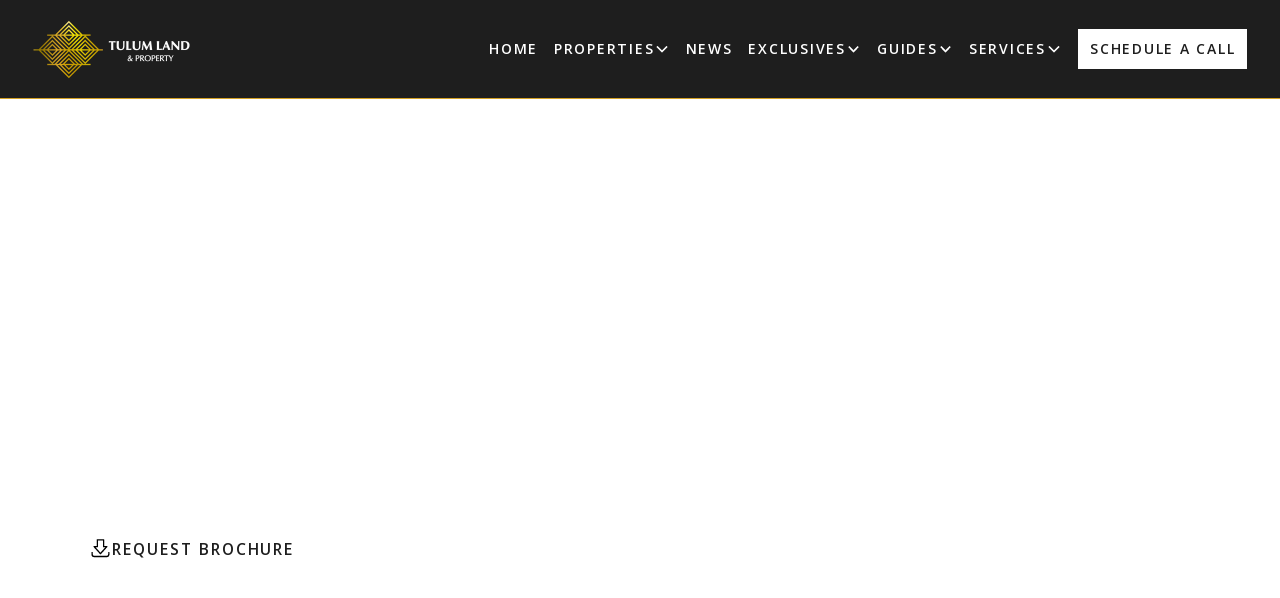

--- FILE ---
content_type: text/html
request_url: https://www.tulumlandandproperty.com/listing/3-bedroom-luxury-villa-in-gated-community-tulum-beach
body_size: 32067
content:
<!DOCTYPE html><!-- Last Published: Fri Jan 16 2026 20:14:09 GMT+0000 (Coordinated Universal Time) --><html data-wf-domain="www.tulumlandandproperty.com" data-wf-page="67dc8427d817f0abf6465215" data-wf-site="67dc8427d817f0abf64651a5" data-wf-intellimize-customer-id="117256058" lang="en" data-wf-collection="67dc8427d817f0abf6465166" data-wf-item-slug="3-bedroom-luxury-villa-in-gated-community-tulum-beach"><head><meta charset="utf-8"/><title>3 Bedroom Luxury Villa in Consciente Tulum | Uman Ha</title><meta content="Experience Uman Ha: A 3-bedroom luxury villa in Tulum&#x27;s Consciente community. Your dream home awaits." name="description"/><meta content="3 Bedroom Luxury Villa in Consciente Tulum | Uman Ha" property="og:title"/><meta content="Experience Uman Ha: A 3-bedroom luxury villa in Tulum&#x27;s Consciente community. Your dream home awaits." property="og:description"/><meta content="https://cdn.prod.website-files.com/67dc8427d817f0abf6465164/67dc8427d817f0abf6465974_67cf05c94d3a3cc98aab232f_652841cdfab7034efd94a07b_20231012T0657-2e7189af-476a-4599-a583-b7f70bcefc6a.png" property="og:image"/><meta content="3 Bedroom Luxury Villa in Consciente Tulum | Uman Ha" property="twitter:title"/><meta content="Experience Uman Ha: A 3-bedroom luxury villa in Tulum&#x27;s Consciente community. Your dream home awaits." property="twitter:description"/><meta content="https://cdn.prod.website-files.com/67dc8427d817f0abf6465164/67dc8427d817f0abf6465974_67cf05c94d3a3cc98aab232f_652841cdfab7034efd94a07b_20231012T0657-2e7189af-476a-4599-a583-b7f70bcefc6a.png" property="twitter:image"/><meta property="og:type" content="website"/><meta content="summary_large_image" name="twitter:card"/><meta content="width=device-width, initial-scale=1" name="viewport"/><link href="https://cdn.prod.website-files.com/67dc8427d817f0abf64651a5/css/tulum-land-dev-v2-2d1321b7f2d00eee7aa88.shared.0acfdcb80.css" rel="stylesheet" type="text/css" integrity="sha384-Cs/cuAFxVSsXf3D0aEPzPUQ1/OqtQqQ/LQMM3KJl9wkgZIZcZwstQroZa5dpgMh3" crossorigin="anonymous"/><link href="https://fonts.googleapis.com" rel="preconnect"/><link href="https://fonts.gstatic.com" rel="preconnect" crossorigin="anonymous"/><script src="https://ajax.googleapis.com/ajax/libs/webfont/1.6.26/webfont.js" type="text/javascript"></script><script type="text/javascript">WebFont.load({  google: {    families: ["Open Sans:300,300italic,400,400italic,600,600italic,700,700italic,800,800italic","Noto Serif:300,regular,700,300italic,italic,700italic","Noto Serif Display:300,regular,700,300italic,italic,700italic"]  }});</script><script type="text/javascript">!function(o,c){var n=c.documentElement,t=" w-mod-";n.className+=t+"js",("ontouchstart"in o||o.DocumentTouch&&c instanceof DocumentTouch)&&(n.className+=t+"touch")}(window,document);</script><link href="https://cdn.prod.website-files.com/67dc8427d817f0abf64651a5/67dc8427d817f0abf6465240_favicon-tulum.png" rel="shortcut icon" type="image/x-icon"/><link href="https://cdn.prod.website-files.com/67dc8427d817f0abf64651a5/67dc858baca93447b866d900_6414bd002f203511c76c2b67_Disen%CC%83o%20sin%20ti%CC%81tulo-32%20(1).png" rel="apple-touch-icon"/><link href="https://www.tulumlandandproperty.com/listing/3-bedroom-luxury-villa-in-gated-community-tulum-beach" rel="canonical"/><style>.anti-flicker, .anti-flicker * {visibility: hidden !important; opacity: 0 !important;}</style><style>[data-wf-hidden-variation], [data-wf-hidden-variation] * {
        display: none !important;
      }</style><script type="text/javascript">localStorage.removeItem('intellimize_opt_out_117256058'); if (localStorage.getItem('intellimize_data_tracking_type') !== 'always') { localStorage.setItem('intellimize_data_tracking_type', 'always'); }</script><script type="text/javascript">(function(e){var s={r:[]};e.wf={r:s.r,ready:t=>{s.r.push(t)}}})(window)</script><script type="text/javascript">(function(e,t,p){var n=document.documentElement,s={p:[],r:[]},u={p:s.p,r:s.r,push:function(e){s.p.push(e)},ready:function(e){s.r.push(e)}};e.intellimize=u,n.className+=" "+p,setTimeout(function(){n.className=n.className.replace(RegExp(" ?"+p),"")},t)})(window, 4000, 'anti-flicker')</script><link href="https://cdn.intellimize.co/snippet/117256058.js" rel="preload" as="script"/><script type="text/javascript">var wfClientScript=document.createElement("script");wfClientScript.src="https://cdn.intellimize.co/snippet/117256058.js",wfClientScript.async=!0,wfClientScript.onerror=function(){document.documentElement.className=document.documentElement.className.replace(RegExp(" ?anti-flicker"),"")},document.head.appendChild(wfClientScript);</script><link href="https://api.intellimize.co" rel="preconnect" crossorigin="true"/><link href="https://log.intellimize.co" rel="preconnect" crossorigin="true"/><link href="https://117256058.intellimizeio.com" rel="preconnect"/><script async="" src="https://www.googletagmanager.com/gtag/js?id=G-EP0MXNB8WD"></script><script type="text/javascript">window.dataLayer = window.dataLayer || [];function gtag(){dataLayer.push(arguments);}gtag('set', 'developer_id.dZGVlNj', true);gtag('js', new Date());gtag('config', 'G-EP0MXNB8WD');</script><script src="https://www.google.com/recaptcha/api.js" type="text/javascript"></script><!-- Google Tag Manager -->
<script>(function(w,d,s,l,i){w[l]=w[l]||[];w[l].push({'gtm.start':
new Date().getTime(),event:'gtm.js'});var f=d.getElementsByTagName(s)[0],
j=d.createElement(s),dl=l!='dataLayer'?'&l='+l:'';j.async=true;j.src=
'https://www.googletagmanager.com/gtm.js?id='+i+dl;f.parentNode.insertBefore(j,f);
})(window,document,'script','dataLayer','GTM-NW49BGTL');</script>
<!-- End Google Tag Manager -->

<!-- End Google Tag Manager (noscript) -->
<!-- [Attributes by Finsweet] CMS Filter -->
<script async src="https://cdn.jsdelivr.net/npm/@finsweet/attributes-cmsfilter@1/cmsfilter.js"></script>
<!-- [Attributes by Finsweet] CMS Sort -->
<script async src="https://cdn.jsdelivr.net/npm/@finsweet/attributes-cmssort@1/cmssort.js"></script>
<!-- [Attributes by Finsweet] CMS Load -->
<script async src="https://cdn.jsdelivr.net/npm/@finsweet/attributes-cmsload@1/cmsload.js"></script>
<!-- [Attributes by Finsweet] Range Slider -->
<script defer src="https://cdn.jsdelivr.net/npm/@finsweet/attributes-rangeslider@1/rangeslider.js"></script>
<!-- Keep this css code to improve the font quality-->
<style>
  * {
  -webkit-font-smoothing: antialiased;
  -moz-osx-font-smoothing: grayscale;
  -o-font-smoothing: antialiased;
  -webkit-appearance:none;
}
</style>
<!-- simpleAUDIENCE Pixel Code --> <script type="text/javascript"> const pixelId = 'b30679cc-c058-4fd3-a3c9-a2f86fde8e54'; </script> <script src=" https://cdn.identitypxl.app/pixel_V2.js " type="text/javascript"></script> <!-- End simpleAUDIENCE Pixel Code -->
<!-- Hotjar Tracking Code for https://tulumlandandproperty.com/ -->
<script>
    (function(h,o,t,j,a,r){
        h.hj=h.hj||function(){(h.hj.q=h.hj.q||[]).push(arguments)};
        h._hjSettings={hjid:2718152,hjsv:6};
        a=o.getElementsByTagName('head')[0];
        r=o.createElement('script');r.async=1;
        r.src=t+h._hjSettings.hjid+j+h._hjSettings.hjsv;
        a.appendChild(r);
    })(window,document,'https://static.hotjar.com/c/hotjar-','.js?sv=');
</script><script type="application/ld+json">
{
  "@context": "https://schema.org",
  "@type": "Product",
  "name": "3 Bedroom Luxury Villa in Gated Community | Uman Ha, Soy Tulum",
  "description": "Experience Uman Ha: A 3-bedroom luxury villa in Tulum&#39;s Consciente community. Your dream home awaits.",
  "url": "https://www.tulumlandandproperty.com/listing/3-bedroom-luxury-villa-in-gated-community-tulum-beach",
  "image": "https://cdn.prod.website-files.com/67dc8427d817f0abf6465164/67dc8427d817f0abf6465974_67cf05c94d3a3cc98aab232f_652841cdfab7034efd94a07b_20231012T0657-2e7189af-476a-4599-a583-b7f70bcefc6a.png",
  "category": "Real Estate",
  "additionalType": "https://schema.org/Residence",
  "aggregateRating": {
    "@type": "AggregateRating",
    "ratingValue": "4.8",
    "reviewCount": "12",
    "bestRating": "5",
    "worstRating": "1"
  },
  "review": [
    {
      "@type": "Review",
      "author": {
        "@type": "Person",
        "name": "Property Buyer"
      },
      "reviewRating": {
        "@type": "Rating",
        "ratingValue": "5",
        "bestRating": "5"
      },
      "reviewBody": "Beautiful property in an excellent location. The design and construction quality exceeded our expectations."
    }
  ],
  "offers": {
    "@type": "Offer",
    "price": "1191540",
    "priceCurrency": "USD",
    "availability": "https://schema.org/InStock",
    "priceValidUntil": "2025-12-31"
  },
  "additionalProperty": [
    {
      "@type": "PropertyValue",
      "name": "numberOfBedrooms",
      "value": "3"
    },
    {
      "@type": "PropertyValue", 
      "name": "numberOfBathroomsTotal",
      "value": "3"
    },
    {
      "@type": "PropertyValue",
      "name": "floorSize",
      "value": "2706 sq ft"
    },
    {
      "@type": "PropertyValue",
      "name": "propertyType",
      "value": "Single Family Residence"
    }
  ],
  "address": {
    "@type": "PostalAddress",
    "addressLocality": "Tulum",
    "addressRegion": "Quintana Roo", 
    "addressCountry": "MX",
    "postalCode": "77760"
  }
}
</script>
<script src="https://cdn.prod.website-files.com/67dc8427d817f0abf64651a5%2F66ba5a08efe71070f98dd10a%2F68e83207df96ad080313a2e3%2Fdp838z4npz-1.1.1.js" type="text/javascript"></script></head><body><div class="page-wrapper"><div class="global-styles w-embed w-iframe w-script"><!-- Google Tag Manager (noscript) -->
<noscript><iframe src="https://www.googletagmanager.com/ns.html?id=GTM-P7LRWW2"
height="0" width="0" style="display:none;visibility:hidden"></iframe></noscript>
<link rel="stylesheet" href="https://cdn.jsdelivr.net/npm/swiper@11/swiper-bundle.min.css">
<script src="https://cdn.jsdelivr.net/npm/swiper@11/swiper-bundle.min.js"></script>
<script src="https://cdnjs.cloudflare.com/ajax/libs/gsap/3.11.4/gsap.min.js"></script>

<style>
  html { font-size: calc(0.75rem + 0.20833333333333331vw); }
  @media screen and (max-width:1920px) { html { font-size: calc(0.75rem + 0.20833333333333337vw); } }
  @media screen and (max-width:1440px) { html { font-size: calc(0.8126951092611863rem + 0.20811654526534862vw); } }
  @media screen and (max-width:479px) { html { font-size: calc(0.7497384937238494rem + 0.41841004184100417vw); } }
</style>

<style>

/* Ensure all elements inherit the color from its parent */
body * {
   /* color: inherit; */
}

/*a, */
/* .w-input,
.w-select,
.w-tab-link,
.w-nav-link,
.w-slider-arrow-left,
.w-slider-arrow-right,
.w-dropdown-btn,
.w-dropdown-toggle,
.w-dropdown-link {
  color: inherit;
  text-decoration: inherit;
   font-size: inherit; 
} */

/* Focus state style for keyboard navigation for the focusable elements */
*[tabindex]:focus-visible,
  input[type="file"]:focus-visible {
   outline: 0.125rem solid #4d65ff;
   outline-offset: 0.125rem;
}

/* Get rid of top margin on first element in any rich text element */
.w-richtext > :not(div):first-child, .w-richtext > div:first-child > :first-child {
  margin-top: 0 !important;
}

/* Get rid of bottom margin on last element in any rich text element */
.w-richtext>:last-child, .w-richtext ol li:last-child, .w-richtext ul li:last-child {
	margin-bottom: 0 !important;
}

/* Prevent all click and hover interaction with an element */
.pointer-events-off {
	pointer-events: none;
}

/* Enables all click and hover interaction with an element */
.pointer-events-on {
  pointer-events: auto;
}

/* Create a class of .div-square which maintains a 1:1 dimension of a div */
.div-square::after {
	content: "";
	display: block;
	padding-bottom: 100%;
}

/* Make sure containers never lose their center alignment */
.container-medium,.container-small, .container-large {
	margin-right: auto !important;
  margin-left: auto !important;
}


/* Apply "..." after 3 lines of text */
.text-style-3lines {
	display: -webkit-box;
	overflow: hidden;
	-webkit-line-clamp: 3;
	-webkit-box-orient: vertical;
}

/* Apply "..." after 2 lines of text */
.text-style-2lines {
	display: -webkit-box;
	overflow: hidden;
	-webkit-line-clamp: 2;
	-webkit-box-orient: vertical;
}

/* Adds inline flex display */
.display-inlineflex {
  display: inline-flex;
}

/* These classes are never overwritten */
.hide {
  display: none !important;
}

@media screen and (max-width: 991px) {
    .hide, .hide-tablet {
        display: none !important;
    }
}
  @media screen and (max-width: 767px) {
    .hide-mobile-landscape{
      display: none !important;
    }
}
  @media screen and (max-width: 479px) {
    .hide-mobile{
      display: none !important;
    }
}
 
.margin-0 {
  margin: 0rem !important;
}
  
.padding-0 {
  padding: 0rem !important;
}

.spacing-clean {
padding: 0rem !important;
margin: 0rem !important;
}

.margin-top {
  margin-right: 0rem !important;
  margin-bottom: 0rem !important;
  margin-left: 0rem !important;
}

.padding-top {
  padding-right: 0rem !important;
  padding-bottom: 0rem !important;
  padding-left: 0rem !important;
}
  
.margin-right {
  margin-top: 0rem !important;
  margin-bottom: 0rem !important;
  margin-left: 0rem !important;
}

.padding-right {
  padding-top: 0rem !important;
  padding-bottom: 0rem !important;
  padding-left: 0rem !important;
}

.margin-bottom {
  margin-top: 0rem !important;
  margin-right: 0rem !important;
  margin-left: 0rem !important;
}

.padding-bottom {
  padding-top: 0rem !important;
  padding-right: 0rem !important;
  padding-left: 0rem !important;
}

.margin-left {
  margin-top: 0rem !important;
  margin-right: 0rem !important;
  margin-bottom: 0rem !important;
}
  
.padding-left {
  padding-top: 0rem !important;
  padding-right: 0rem !important;
  padding-bottom: 0rem !important;
}
  
.margin-horizontal {
  margin-top: 0rem !important;
  margin-bottom: 0rem !important;
}

.padding-horizontal {
  padding-top: 0rem !important;
  padding-bottom: 0rem !important;
}

.margin-vertical {
  margin-right: 0rem !important;
  margin-left: 0rem !important;
}
  
.padding-vertical {
  padding-right: 0rem !important;
  padding-left: 0rem !important;
}

/* Apply "..." at 100% width */
.truncate-width { 
		width: 100%; 
    white-space: nowrap; 
    overflow: hidden; 
    text-overflow: ellipsis; 
}
/* Removes native scrollbar */
.no-scrollbar {
    -ms-overflow-style: none;
    overflow: -moz-scrollbars-none; 
}

.no-scrollbar::-webkit-scrollbar {
    display: none;
}

/* APARCIENCIA SCROLL Para navegadores que soportan scrollbar-width y scrollbar-color */
* {
    scrollbar-width: thin;
    scrollbar-color: var(--base-color-neutral--dark) transparent;
}

/* Para navegadores basados en WebKit (como Chrome, Safari) */
*::-webkit-scrollbar {
    width: 12px; /* Ancho de la barra de desplazamiento */
}

*::-webkit-scrollbar-track {
    background: transparent; /* Fondo de la pista */
}

*::-webkit-scrollbar-thumb {
    background-color: #FFFFFF; /* Color de la barra */
    border-radius: 6px; /* Bordes redondeados */
    border: 3px solid transparent; /* Espacio alrededor de la barra para mantener el fondo visible */
    background-clip: content-box; /* Para que se vea más delgada */
}

.w-slider-dot {
    width: 26px !important;
    height: 3px !important;
}
.w-slider-nav-invert > div.w-active {
    background-color: var(--base-color-brand--gold);
}

.swiper {
    overflow: visible !important;
}

/* Aplica el efecto cubic-bezier a las transiciones */
  .swiper-wrapper {
    transition-timing-function: cubic-bezier(0.3, 0, 0.3, 1);
  }
  
.w-inline-block {
    text-decoration: none;
}

.w-select:focus {
    border-color: var(--text-color--text-brown);
}

.rich-text-project h1 strong a,
.rich-text-project h2 strong a,
.rich-text-project h3 strong a,
.rich-text-project h4 strong a,
.rich-text-project h5 strong a,
.rich-text-project h6 strong a,
div h1,
div h2,
div h3,
div h4,
div h5,
div h6 {
    font-weight: 400 !important;
    text-decoration: none !important;
}

h1 a,
h2 a,
h3 a,
h4 a,
h5 a,
h6 a
{
		font-weight: 400 !important;
    text-decoration: none;
}

</style></div><div data-animation="default" class="navbar2_component w-nav" data-easing2="ease" fs-scrolldisable-element="smart-nav" data-easing="ease" data-collapse="medium" data-w-id="b41adeb9-4df6-947c-014f-ca2ead0fa400" role="banner" data-duration="400"><div class="max-width-xxlarge align-center"><div class="navbar2_container"><a href="/" data-wf-native-id-path="845580fa-511b-0917-a319-4a9647756f6e:b41adeb9-4df6-947c-014f-ca2ead0fa402" data-wf-ao-click-engagement-tracking="true" data-wf-element-id="b41adeb9-4df6-947c-014f-ca2ead0fa402" data-wf-component-context="%5B%7B%22componentId%22%3A%22b41adeb9-4df6-947c-014f-ca2ead0fa400%22%2C%22instanceId%22%3A%22845580fa-511b-0917-a319-4a9647756f6e%22%7D%5D" class="navbar2_logo-link w-nav-brand"><img width="160" height="67" alt="Tulum Land &amp; Property" src="https://cdn.prod.website-files.com/67dc8427d817f0abf64651a5/67dc8427d817f0abf64651f7_tulum-land-property.webp" loading="lazy" class="navbar2_logo"/><div class="hide">Go to homepage</div></a><nav role="navigation" id="w-node-b41adeb9-4df6-947c-014f-ca2ead0fa404-ad0fa400" class="navbar2_menu is-page-height-tablet w-nav-menu"><a href="/" data-wf-native-id-path="845580fa-511b-0917-a319-4a9647756f6e:b41adeb9-4df6-947c-014f-ca2ead0fa405" data-wf-ao-click-engagement-tracking="true" data-wf-element-id="b41adeb9-4df6-947c-014f-ca2ead0fa405" data-wf-component-context="%5B%7B%22componentId%22%3A%22b41adeb9-4df6-947c-014f-ca2ead0fa400%22%2C%22instanceId%22%3A%22845580fa-511b-0917-a319-4a9647756f6e%22%7D%5D" data-wf-event-ids="157062545" class="navbar2_link w-nav-link">Home</a><div data-delay="200" data-hover="false" data-w-id="b41adeb9-4df6-947c-014f-ca2ead0fa407" class="navbar2_menu-dropdown w-dropdown"><div data-wf-native-id-path="845580fa-511b-0917-a319-4a9647756f6e:b41adeb9-4df6-947c-014f-ca2ead0fa408" data-wf-ao-click-engagement-tracking="true" data-wf-element-id="b41adeb9-4df6-947c-014f-ca2ead0fa408" data-wf-component-context="%5B%7B%22componentId%22%3A%22b41adeb9-4df6-947c-014f-ca2ead0fa400%22%2C%22instanceId%22%3A%22845580fa-511b-0917-a319-4a9647756f6e%22%7D%5D" class="navbar2_dropdwn-toggle w-dropdown-toggle"><div>Properties</div><div class="dropdown-chevron w-embed"><svg width=" 100%" height=" 100%" viewBox="0 0 16 16" fill="none" xmlns="http://www.w3.org/2000/svg">
<path fill-rule="evenodd" clip-rule="evenodd" d="M2.55806 6.29544C2.46043 6.19781 2.46043 6.03952 2.55806 5.94189L3.44195 5.058C3.53958 4.96037 3.69787 4.96037 3.7955 5.058L8.00001 9.26251L12.2045 5.058C12.3021 4.96037 12.4604 4.96037 12.5581 5.058L13.4419 5.94189C13.5396 6.03952 13.5396 6.19781 13.4419 6.29544L8.17678 11.5606C8.07915 11.6582 7.92086 11.6582 7.82323 11.5606L2.55806 6.29544Z" fill="currentColor"/>
</svg></div></div><nav class="navbar2_dropdown-list w-dropdown-list"><div class="properties-list"><a href="/tulum-real-estate/property-for-sale" data-wf-native-id-path="845580fa-511b-0917-a319-4a9647756f6e:a15081ec-a39a-3005-6b85-f825bbfaf10f:fa684e44-137c-5235-767e-82fbb40e2183" data-wf-ao-click-engagement-tracking="true" data-wf-element-id="fa684e44-137c-5235-767e-82fbb40e2183" data-wf-component-context="%5B%7B%22componentId%22%3A%22b41adeb9-4df6-947c-014f-ca2ead0fa400%22%2C%22instanceId%22%3A%22845580fa-511b-0917-a319-4a9647756f6e%22%7D%2C%7B%22componentId%22%3A%22fa684e44-137c-5235-767e-82fbb40e2182%22%2C%22instanceId%22%3A%22a15081ec-a39a-3005-6b85-f825bbfaf10f%22%7D%5D" class="navbar2_dropdown-link w-dropdown-link">All properties</a><a href="/homes-for-sale-tulum-mexico?type=House" data-wf-native-id-path="845580fa-511b-0917-a319-4a9647756f6e:a15081ec-a39a-3005-6b85-f825bbfaf10f:6133f108-4aff-967f-917e-932e8a094dfd" data-wf-ao-click-engagement-tracking="true" data-wf-element-id="6133f108-4aff-967f-917e-932e8a094dfd" data-wf-component-context="%5B%7B%22componentId%22%3A%22b41adeb9-4df6-947c-014f-ca2ead0fa400%22%2C%22instanceId%22%3A%22845580fa-511b-0917-a319-4a9647756f6e%22%7D%2C%7B%22componentId%22%3A%22fa684e44-137c-5235-767e-82fbb40e2182%22%2C%22instanceId%22%3A%22a15081ec-a39a-3005-6b85-f825bbfaf10f%22%7D%5D" class="navbar2_dropdown-link w-dropdown-link">Tulum Homes for Sale</a><a href="/tulum-condos-apartments-for-sale?type=Condo+Apartment" data-wf-native-id-path="845580fa-511b-0917-a319-4a9647756f6e:a15081ec-a39a-3005-6b85-f825bbfaf10f:0099fdca-ff6d-322e-aa0e-09685a777e74" data-wf-ao-click-engagement-tracking="true" data-wf-element-id="0099fdca-ff6d-322e-aa0e-09685a777e74" data-wf-component-context="%5B%7B%22componentId%22%3A%22b41adeb9-4df6-947c-014f-ca2ead0fa400%22%2C%22instanceId%22%3A%22845580fa-511b-0917-a319-4a9647756f6e%22%7D%2C%7B%22componentId%22%3A%22fa684e44-137c-5235-767e-82fbb40e2182%22%2C%22instanceId%22%3A%22a15081ec-a39a-3005-6b85-f825bbfaf10f%22%7D%5D" class="navbar2_dropdown-link w-dropdown-link">Tulum Condos for Sale</a><a href="/land-for-sale-in-tulum-mexico?type=Land" data-wf-native-id-path="845580fa-511b-0917-a319-4a9647756f6e:a15081ec-a39a-3005-6b85-f825bbfaf10f:de74399d-8dd5-57ca-c9a6-8b1b13698db3" data-wf-ao-click-engagement-tracking="true" data-wf-element-id="de74399d-8dd5-57ca-c9a6-8b1b13698db3" data-wf-component-context="%5B%7B%22componentId%22%3A%22b41adeb9-4df6-947c-014f-ca2ead0fa400%22%2C%22instanceId%22%3A%22845580fa-511b-0917-a319-4a9647756f6e%22%7D%2C%7B%22componentId%22%3A%22fa684e44-137c-5235-767e-82fbb40e2182%22%2C%22instanceId%22%3A%22a15081ec-a39a-3005-6b85-f825bbfaf10f%22%7D%5D" class="navbar2_dropdown-link w-dropdown-link">Tulum Land for Sale</a><a href="/tulum-villas?type=Villas" data-wf-native-id-path="845580fa-511b-0917-a319-4a9647756f6e:a15081ec-a39a-3005-6b85-f825bbfaf10f:0b3333c8-b351-b124-e29e-218ebe1edaa5" data-wf-ao-click-engagement-tracking="true" data-wf-element-id="0b3333c8-b351-b124-e29e-218ebe1edaa5" data-wf-component-context="%5B%7B%22componentId%22%3A%22b41adeb9-4df6-947c-014f-ca2ead0fa400%22%2C%22instanceId%22%3A%22845580fa-511b-0917-a319-4a9647756f6e%22%7D%2C%7B%22componentId%22%3A%22fa684e44-137c-5235-767e-82fbb40e2182%22%2C%22instanceId%22%3A%22a15081ec-a39a-3005-6b85-f825bbfaf10f%22%7D%5D" class="navbar2_dropdown-link w-dropdown-link">Tulum Villas for Sale</a><a href="/tulum-beachfront-real-estate?type=Beachfront" data-wf-native-id-path="845580fa-511b-0917-a319-4a9647756f6e:a15081ec-a39a-3005-6b85-f825bbfaf10f:1f498934-7df4-0fb9-f6c1-2e9d4af2b28d" data-wf-ao-click-engagement-tracking="true" data-wf-element-id="1f498934-7df4-0fb9-f6c1-2e9d4af2b28d" data-wf-component-context="%5B%7B%22componentId%22%3A%22b41adeb9-4df6-947c-014f-ca2ead0fa400%22%2C%22instanceId%22%3A%22845580fa-511b-0917-a319-4a9647756f6e%22%7D%2C%7B%22componentId%22%3A%22fa684e44-137c-5235-767e-82fbb40e2182%22%2C%22instanceId%22%3A%22a15081ec-a39a-3005-6b85-f825bbfaf10f%22%7D%5D" class="navbar2_dropdown-link w-dropdown-link">Tulum Beachfront for Sale</a><a href="/tulum-penthouse-apartments-for-sale?type=Penthouse" data-wf-native-id-path="845580fa-511b-0917-a319-4a9647756f6e:a15081ec-a39a-3005-6b85-f825bbfaf10f:089a4e94-54d0-7223-2754-16632939bba8" data-wf-ao-click-engagement-tracking="true" data-wf-element-id="089a4e94-54d0-7223-2754-16632939bba8" data-wf-component-context="%5B%7B%22componentId%22%3A%22b41adeb9-4df6-947c-014f-ca2ead0fa400%22%2C%22instanceId%22%3A%22845580fa-511b-0917-a319-4a9647756f6e%22%7D%2C%7B%22componentId%22%3A%22fa684e44-137c-5235-767e-82fbb40e2182%22%2C%22instanceId%22%3A%22a15081ec-a39a-3005-6b85-f825bbfaf10f%22%7D%5D" class="navbar2_dropdown-link w-dropdown-link">Tulum Penthouse for Sale</a><a href="/tulum-real-estate-for-sale-by-owner-resales-offers" data-wf-native-id-path="845580fa-511b-0917-a319-4a9647756f6e:a15081ec-a39a-3005-6b85-f825bbfaf10f:fd32eb63-dc60-a9b1-b67c-42394e7e20d8" data-wf-ao-click-engagement-tracking="true" data-wf-element-id="fd32eb63-dc60-a9b1-b67c-42394e7e20d8" data-wf-component-context="%5B%7B%22componentId%22%3A%22b41adeb9-4df6-947c-014f-ca2ead0fa400%22%2C%22instanceId%22%3A%22845580fa-511b-0917-a319-4a9647756f6e%22%7D%2C%7B%22componentId%22%3A%22fa684e44-137c-5235-767e-82fbb40e2182%22%2C%22instanceId%22%3A%22a15081ec-a39a-3005-6b85-f825bbfaf10f%22%7D%5D" class="navbar2_dropdown-link w-dropdown-link">Resales &amp; Hot deals</a></div></nav></div><a href="/news" data-wf-native-id-path="845580fa-511b-0917-a319-4a9647756f6e:b41adeb9-4df6-947c-014f-ca2ead0fa413" data-wf-ao-click-engagement-tracking="true" data-wf-element-id="b41adeb9-4df6-947c-014f-ca2ead0fa413" data-wf-component-context="%5B%7B%22componentId%22%3A%22b41adeb9-4df6-947c-014f-ca2ead0fa400%22%2C%22instanceId%22%3A%22845580fa-511b-0917-a319-4a9647756f6e%22%7D%5D" class="navbar2_link w-nav-link">News</a><div data-delay="200" data-hover="false" data-w-id="b41adeb9-4df6-947c-014f-ca2ead0fa415" class="navbar2_menu-dropdown w-dropdown"><div data-wf-native-id-path="845580fa-511b-0917-a319-4a9647756f6e:b41adeb9-4df6-947c-014f-ca2ead0fa416" data-wf-ao-click-engagement-tracking="true" data-wf-element-id="b41adeb9-4df6-947c-014f-ca2ead0fa416" data-wf-component-context="%5B%7B%22componentId%22%3A%22b41adeb9-4df6-947c-014f-ca2ead0fa400%22%2C%22instanceId%22%3A%22845580fa-511b-0917-a319-4a9647756f6e%22%7D%5D" class="navbar2_dropdwn-toggle w-dropdown-toggle"><div>Exclusives</div><div class="dropdown-chevron w-embed"><svg width=" 100%" height=" 100%" viewBox="0 0 16 16" fill="none" xmlns="http://www.w3.org/2000/svg">
<path fill-rule="evenodd" clip-rule="evenodd" d="M2.55806 6.29544C2.46043 6.19781 2.46043 6.03952 2.55806 5.94189L3.44195 5.058C3.53958 4.96037 3.69787 4.96037 3.7955 5.058L8.00001 9.26251L12.2045 5.058C12.3021 4.96037 12.4604 4.96037 12.5581 5.058L13.4419 5.94189C13.5396 6.03952 13.5396 6.19781 13.4419 6.29544L8.17678 11.5606C8.07915 11.6582 7.92086 11.6582 7.82323 11.5606L2.55806 6.29544Z" fill="currentColor"/>
</svg></div></div><nav class="navbar2_dropdown-list w-dropdown-list"><a href="/featured/buying-land-in-tulum-mexico-unique-lots-for-sale" data-wf-native-id-path="845580fa-511b-0917-a319-4a9647756f6e:b41adeb9-4df6-947c-014f-ca2ead0fa41d" data-wf-ao-click-engagement-tracking="true" data-wf-element-id="b41adeb9-4df6-947c-014f-ca2ead0fa41d" data-wf-component-context="%5B%7B%22componentId%22%3A%22b41adeb9-4df6-947c-014f-ca2ead0fa400%22%2C%22instanceId%22%3A%22845580fa-511b-0917-a319-4a9647756f6e%22%7D%5D" class="navbar2_dropdown-link w-dropdown-link">The awen</a><a href="/featured/jangala-exclusive-residential-lots-in-tulums-nopalitos-lagoon" data-wf-native-id-path="845580fa-511b-0917-a319-4a9647756f6e:b23fa8a4-4a5d-7404-7173-5505aa28a1b5" data-wf-ao-click-engagement-tracking="true" data-wf-element-id="b23fa8a4-4a5d-7404-7173-5505aa28a1b5" data-wf-component-context="%5B%7B%22componentId%22%3A%22b41adeb9-4df6-947c-014f-ca2ead0fa400%22%2C%22instanceId%22%3A%22845580fa-511b-0917-a319-4a9647756f6e%22%7D%5D" class="navbar2_dropdown-link w-dropdown-link">Jangala</a><a href="/featured/bacab-become-a-hotel-owner-in-tulum" data-wf-native-id-path="845580fa-511b-0917-a319-4a9647756f6e:cce8940a-1d08-2472-0cc7-6a38a07a2694" data-wf-ao-click-engagement-tracking="true" data-wf-element-id="cce8940a-1d08-2472-0cc7-6a38a07a2694" data-wf-component-context="%5B%7B%22componentId%22%3A%22b41adeb9-4df6-947c-014f-ca2ead0fa400%22%2C%22instanceId%22%3A%22845580fa-511b-0917-a319-4a9647756f6e%22%7D%5D" class="navbar2_dropdown-link w-dropdown-link">Bacab Hotel</a></nav></div><div data-delay="200" data-hover="false" data-w-id="e03ccf33-0351-13ce-307e-1164ab691d25" class="navbar2_menu-dropdown w-dropdown"><div data-wf-native-id-path="845580fa-511b-0917-a319-4a9647756f6e:e03ccf33-0351-13ce-307e-1164ab691d26" data-wf-ao-click-engagement-tracking="true" data-wf-element-id="e03ccf33-0351-13ce-307e-1164ab691d26" data-wf-component-context="%5B%7B%22componentId%22%3A%22b41adeb9-4df6-947c-014f-ca2ead0fa400%22%2C%22instanceId%22%3A%22845580fa-511b-0917-a319-4a9647756f6e%22%7D%5D" class="navbar2_dropdwn-toggle w-dropdown-toggle"><div>Guides</div><div class="dropdown-chevron w-embed"><svg width=" 100%" height=" 100%" viewBox="0 0 16 16" fill="none" xmlns="http://www.w3.org/2000/svg">
<path fill-rule="evenodd" clip-rule="evenodd" d="M2.55806 6.29544C2.46043 6.19781 2.46043 6.03952 2.55806 5.94189L3.44195 5.058C3.53958 4.96037 3.69787 4.96037 3.7955 5.058L8.00001 9.26251L12.2045 5.058C12.3021 4.96037 12.4604 4.96037 12.5581 5.058L13.4419 5.94189C13.5396 6.03952 13.5396 6.19781 13.4419 6.29544L8.17678 11.5606C8.07915 11.6582 7.92086 11.6582 7.82323 11.5606L2.55806 6.29544Z" fill="currentColor"/>
</svg></div></div><nav class="navbar2_dropdown-list w-dropdown-list"><a href="/guides/how-to-buy-real-estate-in-tulum-mexico" data-wf-native-id-path="845580fa-511b-0917-a319-4a9647756f6e:e03ccf33-0351-13ce-307e-1164ab691d2b" data-wf-ao-click-engagement-tracking="true" data-wf-element-id="e03ccf33-0351-13ce-307e-1164ab691d2b" data-wf-component-context="%5B%7B%22componentId%22%3A%22b41adeb9-4df6-947c-014f-ca2ead0fa400%22%2C%22instanceId%22%3A%22845580fa-511b-0917-a319-4a9647756f6e%22%7D%5D" class="navbar2_dropdown-link w-dropdown-link">How to Buy Real Estate in Tulum, Mexico</a><a href="/featured/aldea-zama-tulum" data-wf-native-id-path="845580fa-511b-0917-a319-4a9647756f6e:9a92726a-af69-ce1e-a983-0f37a19ee93c" data-wf-ao-click-engagement-tracking="true" data-wf-element-id="9a92726a-af69-ce1e-a983-0f37a19ee93c" data-wf-component-context="%5B%7B%22componentId%22%3A%22b41adeb9-4df6-947c-014f-ca2ead0fa400%22%2C%22instanceId%22%3A%22845580fa-511b-0917-a319-4a9647756f6e%22%7D%5D" class="navbar2_dropdown-link w-dropdown-link">Guide to Aldea Zama Neighborhood</a></nav></div><div data-delay="200" data-hover="false" data-w-id="3c5c5599-70a6-8b92-3424-874629ae9725" class="navbar2_menu-dropdown w-dropdown"><div data-wf-native-id-path="845580fa-511b-0917-a319-4a9647756f6e:3c5c5599-70a6-8b92-3424-874629ae9726" data-wf-ao-click-engagement-tracking="true" data-wf-element-id="3c5c5599-70a6-8b92-3424-874629ae9726" data-wf-component-context="%5B%7B%22componentId%22%3A%22b41adeb9-4df6-947c-014f-ca2ead0fa400%22%2C%22instanceId%22%3A%22845580fa-511b-0917-a319-4a9647756f6e%22%7D%5D" class="navbar2_dropdwn-toggle w-dropdown-toggle"><div>Services</div><div class="dropdown-chevron w-embed"><svg width=" 100%" height=" 100%" viewBox="0 0 16 16" fill="none" xmlns="http://www.w3.org/2000/svg">
<path fill-rule="evenodd" clip-rule="evenodd" d="M2.55806 6.29544C2.46043 6.19781 2.46043 6.03952 2.55806 5.94189L3.44195 5.058C3.53958 4.96037 3.69787 4.96037 3.7955 5.058L8.00001 9.26251L12.2045 5.058C12.3021 4.96037 12.4604 4.96037 12.5581 5.058L13.4419 5.94189C13.5396 6.03952 13.5396 6.19781 13.4419 6.29544L8.17678 11.5606C8.07915 11.6582 7.92086 11.6582 7.82323 11.5606L2.55806 6.29544Z" fill="currentColor"/>
</svg></div></div><nav class="navbar2_dropdown-list w-dropdown-list"><a href="/architects-and-contractors-in-tulum-design-and-build-your-real-estate-project" data-wf-native-id-path="845580fa-511b-0917-a319-4a9647756f6e:685efd8f-beca-53a6-0d8a-b34809b08d14" data-wf-ao-click-engagement-tracking="true" data-wf-element-id="685efd8f-beca-53a6-0d8a-b34809b08d14" data-wf-component-context="%5B%7B%22componentId%22%3A%22b41adeb9-4df6-947c-014f-ca2ead0fa400%22%2C%22instanceId%22%3A%22845580fa-511b-0917-a319-4a9647756f6e%22%7D%5D" class="navbar2_dropdown-link w-dropdown-link">Architects &amp; Contractors in Tulum</a><a href="/tulum-interior-design" data-wf-native-id-path="845580fa-511b-0917-a319-4a9647756f6e:3c5c5599-70a6-8b92-3424-874629ae972d" data-wf-ao-click-engagement-tracking="true" data-wf-element-id="3c5c5599-70a6-8b92-3424-874629ae972d" data-wf-component-context="%5B%7B%22componentId%22%3A%22b41adeb9-4df6-947c-014f-ca2ead0fa400%22%2C%22instanceId%22%3A%22845580fa-511b-0917-a319-4a9647756f6e%22%7D%5D" class="navbar2_dropdown-link w-dropdown-link">Tulum Interior Design</a><a href="/property-inspection-tulum-home-building-inspections-for-buyers-investors" data-wf-native-id-path="845580fa-511b-0917-a319-4a9647756f6e:89a1adae-6935-f041-86ef-32bc8992b0b5" data-wf-ao-click-engagement-tracking="true" data-wf-element-id="89a1adae-6935-f041-86ef-32bc8992b0b5" data-wf-component-context="%5B%7B%22componentId%22%3A%22b41adeb9-4df6-947c-014f-ca2ead0fa400%22%2C%22instanceId%22%3A%22845580fa-511b-0917-a319-4a9647756f6e%22%7D%5D" class="navbar2_dropdown-link w-dropdown-link">Tulum Property Inspection</a><a href="/tulum-property-maintenance-repairs-renovations" data-wf-native-id-path="845580fa-511b-0917-a319-4a9647756f6e:f5b3f021-7c6a-9350-001a-d50bc73ee10f" data-wf-ao-click-engagement-tracking="true" data-wf-element-id="f5b3f021-7c6a-9350-001a-d50bc73ee10f" data-wf-component-context="%5B%7B%22componentId%22%3A%22b41adeb9-4df6-947c-014f-ca2ead0fa400%22%2C%22instanceId%22%3A%22845580fa-511b-0917-a319-4a9647756f6e%22%7D%5D" class="navbar2_dropdown-link w-dropdown-link">Property Maintenance, Repairs &amp; Renovations</a><a href="/advanced-water-filtration-purification-system-for-homes-pools-in-tulum" data-wf-native-id-path="845580fa-511b-0917-a319-4a9647756f6e:d1bf77e5-2015-428f-75c4-03ddfd1b0050" data-wf-ao-click-engagement-tracking="true" data-wf-element-id="d1bf77e5-2015-428f-75c4-03ddfd1b0050" data-wf-component-context="%5B%7B%22componentId%22%3A%22b41adeb9-4df6-947c-014f-ca2ead0fa400%22%2C%22instanceId%22%3A%22845580fa-511b-0917-a319-4a9647756f6e%22%7D%5D" class="navbar2_dropdown-link w-dropdown-link">Advanced Water Filtration &amp; Purification System in Tulum</a></nav></div><div class="margin-top margin-medium display-mobile-portrait"><a data-w-id="85b98139-1b8c-ed9e-aeb5-ef8ac977e31c" data-wf-native-id-path="845580fa-511b-0917-a319-4a9647756f6e:85b98139-1b8c-ed9e-aeb5-ef8ac977e31c" data-wf-ao-click-engagement-tracking="true" data-wf-element-id="85b98139-1b8c-ed9e-aeb5-ef8ac977e31c" data-wf-component-context="%5B%7B%22componentId%22%3A%22b41adeb9-4df6-947c-014f-ca2ead0fa400%22%2C%22instanceId%22%3A%22845580fa-511b-0917-a319-4a9647756f6e%22%7D%5D" href="#" class="button is-navbar2-button form w-button">Schedule a call</a></div></nav><div id="w-node-b41adeb9-4df6-947c-014f-ca2ead0fa421-ad0fa400" class="navbar2_button-wrapper"><a class="button is-navbar2-button hide-mobile-portrait form w-button" data-wf-component-context="%5B%7B%22componentId%22%3A%22b41adeb9-4df6-947c-014f-ca2ead0fa400%22%2C%22instanceId%22%3A%22845580fa-511b-0917-a319-4a9647756f6e%22%7D%5D" data-wf-element-id="b41adeb9-4df6-947c-014f-ca2ead0fa422" data-wf-event-ids="157062540" href="#" data-w-id="b41adeb9-4df6-947c-014f-ca2ead0fa422" id="form" data-wf-native-id-path="845580fa-511b-0917-a319-4a9647756f6e:b41adeb9-4df6-947c-014f-ca2ead0fa422" data-wf-ao-click-engagement-tracking="true">Schedule a call</a><div class="navbar2_menu-button w-nav-button"><div class="menu-icon2"><div class="menu-icon2_line-top"></div><div class="menu-icon2_line-middle"><div class="menu-icon2_line-middle-inner"></div></div><div class="menu-icon2_line-bottom"></div></div></div></div></div></div></div><main class="main-wrapper"><header class="section_header50 text-color-alternate"><div class="padding-global"><div class="container-large"><div class="padding-section-large"><div class="header50_component"><div class="max-width-large"><div class="margin-bottom margin-xsmall"><div class="text-style-tagline text-color-white">Tulum land &amp; property</div></div><div class="margin-bottom margin-small"><h1 class="heading-style-h1">3 Bedroom Luxury Villa in Gated Community | Uman Ha, Soy Tulum</h1></div><p class="text-size-medium">Experience Uman Ha: A 3-bedroom luxury villa in Tulum&#x27;s Consciente community. Your dream home awaits.</p><div class="margin-top margin-medium"><div class="button-group"><a data-wf-native-id-path="2e616af6-e810-2547-01f1-10dde503c19b:2cb5e132-5647-7f97-a1f9-4fa2399cab17" data-wf-ao-click-engagement-tracking="true" data-wf-element-id="2cb5e132-5647-7f97-a1f9-4fa2399cab17" data-wf-component-context="%5B%7B%22componentId%22%3A%222cb5e132-5647-7f97-a1f9-4fa2399cab17%22%2C%22instanceId%22%3A%222e616af6-e810-2547-01f1-10dde503c19b%22%7D%5D" href="#" data-wf-event-ids="157062543" class="button is-alternate is-icon w-inline-block brochure"><div class="uui-button-icon-3 is-icon-large w-embed"><?xml version="1.0" ?><svg viewBox="0 0 512 512" xmlns="http://www.w3.org/2000/svg"><title/><g data-name="1" id="_1"><path d="M255.13,385.54a15,15,0,0,1-11.14-5L103.67,224.93a15,15,0,0,1,11.14-25H171V63a15,15,0,0,1,15-15H324.3a15,15,0,0,1,15,15V199.89h56.16a15,15,0,0,1,11.14,25L266.27,380.58A15,15,0,0,1,255.13,385.54ZM148.53,229.89l106.6,118.25L361.74,229.89H324.3a15,15,0,0,1-15-15V78H201V214.89a15,15,0,0,1-15,15Z"/><path d="M390.84,450H119.43a65.37,65.37,0,0,1-65.3-65.29V346.54a15,15,0,0,1,30,0v38.17A35.34,35.34,0,0,0,119.43,420H390.84a35.33,35.33,0,0,0,35.29-35.29V346.54a15,15,0,0,1,30,0v38.17A65.37,65.37,0,0,1,390.84,450Z"/></g></svg></div><div>Request brochure</div></a><a data-wf-native-id-path="5f7eaa5b-f868-ee97-c6fe-ad649884ec8d:d81374ad-bca8-06ba-5a26-d9ed0805d4bf" data-wf-ao-click-engagement-tracking="true" data-wf-element-id="d81374ad-bca8-06ba-5a26-d9ed0805d4bf" data-wf-component-context="%5B%7B%22componentId%22%3A%22d81374ad-bca8-06ba-5a26-d9ed0805d4bf%22%2C%22instanceId%22%3A%225f7eaa5b-f868-ee97-c6fe-ad649884ec8d%22%7D%5D" href="#" data-wf-event-ids="157062544" class="button is-secondary is-alternate w-button formulario">Contact agent</a></div></div></div></div></div></div></div><div class="header50_background-image-wrapper"><div class="image-overlay-layer_listing"></div><img alt="3 Bedroom Luxury Villa in Gated Community | Uman Ha, Soy Tulum" loading="lazy" src="https://cdn.prod.website-files.com/67dc8427d817f0abf6465164/67dc8427d817f0abf6465974_67cf05c94d3a3cc98aab232f_652841cdfab7034efd94a07b_20231012T0657-2e7189af-476a-4599-a583-b7f70bcefc6a.png" class="header50_background-image"/></div></header><header class="section_product-header2"><div class="padding-global"><div class="container-large"><div class="padding-section-medium"><div class="product-header2_component"><div class="product-header2_content-top"><div class="product-header2_gallery"><div class="product-header2_lightbox-link-wrapper"><a href="#" class="product-header2_lightbox-link w-inline-block w-lightbox"><div class="product-header2_image-wrapper"><img width="608" height="489" src="https://cdn.prod.website-files.com/67dc8427d817f0abf6465164/67dc8427d817f0abf6465974_67cf05c94d3a3cc98aab232f_652841cdfab7034efd94a07b_20231012T0657-2e7189af-476a-4599-a583-b7f70bcefc6a.png" loading="lazy" alt="3 Bedroom Luxury Villa in Gated Community | Uman Ha, Soy Tulum" style="background-image:url(&quot;https://cdn.prod.website-files.com/67dc8427d817f0abf6465164/67dc8427d817f0abf6465974_67cf05c94d3a3cc98aab232f_652841cdfab7034efd94a07b_20231012T0657-2e7189af-476a-4599-a583-b7f70bcefc6a.png&quot;)" class="product-header2_main-image"/></div><script type="application/json" class="w-json">{
  "items": [
    {
      "url": "https://cdn.prod.website-files.com/67dc8427d817f0abf6465164/67dc8427d817f0abf6465974_67cf05c94d3a3cc98aab232f_652841cdfab7034efd94a07b_20231012T0657-2e7189af-476a-4599-a583-b7f70bcefc6a.png",
      "type": "image"
    }
  ],
  "group": "gallery"
}</script></a></div><div class="product-header2_list-wrapper hide-mobile-portrait"><div class="w-dyn-list"><script type="text/x-wf-template" id="wf-template-82bfc1ff-582e-ffc6-b837-78e4867ad605">%3Cdiv%20role%3D%22listitem%22%20class%3D%22product-header2_item%20w-dyn-item%20w-dyn-repeater-item%22%3E%3Ca%20href%3D%22%23%22%20class%3D%22product-header2_lightbox-link%20w-inline-block%20w-lightbox%22%3E%3Cimg%20src%3D%22https%3A%2F%2Fcdn.prod.website-files.com%2F67dc8427d817f0abf6465164%2F67dc8427d817f0abf646596e_67cf05c94d3a3cc98aab2335_6528456a8f845f40edb29321_20231012T0707-9fa67502-f91a-43f0-96b6-708e49ee87e0.png%22%20loading%3D%22lazy%22%20width%3D%22296%22%20height%3D%22237%22%20alt%3D%22%22%20class%3D%22product-header2_image-small%22%2F%3E%3Cscript%20type%3D%22application%2Fjson%22%20class%3D%22w-json%22%3E%7B%0A%20%20%22items%22%3A%20%5B%0A%20%20%20%20%7B%0A%20%20%20%20%20%20%22url%22%3A%20%22https%3A%2F%2Fcdn.prod.website-files.com%2F67dc8427d817f0abf6465164%2F67dc8427d817f0abf646596e_67cf05c94d3a3cc98aab2335_6528456a8f845f40edb29321_20231012T0707-9fa67502-f91a-43f0-96b6-708e49ee87e0.png%22%2C%0A%20%20%20%20%20%20%22type%22%3A%20%22image%22%0A%20%20%20%20%7D%0A%20%20%5D%2C%0A%20%20%22group%22%3A%20%22gallery%22%0A%7D%3C%2Fscript%3E%3C%2Fa%3E%3C%2Fdiv%3E</script><div role="list" class="product-header2_list w-dyn-items"><div role="listitem" class="product-header2_item w-dyn-item w-dyn-repeater-item"><a href="#" class="product-header2_lightbox-link w-inline-block w-lightbox"><img src="https://cdn.prod.website-files.com/67dc8427d817f0abf6465164/67dc8427d817f0abf646596e_67cf05c94d3a3cc98aab2335_6528456a8f845f40edb29321_20231012T0707-9fa67502-f91a-43f0-96b6-708e49ee87e0.png" loading="lazy" width="296" height="237" alt="" class="product-header2_image-small"/><script type="application/json" class="w-json">{
  "items": [
    {
      "url": "https://cdn.prod.website-files.com/67dc8427d817f0abf6465164/67dc8427d817f0abf646596e_67cf05c94d3a3cc98aab2335_6528456a8f845f40edb29321_20231012T0707-9fa67502-f91a-43f0-96b6-708e49ee87e0.png",
      "type": "image"
    }
  ],
  "group": "gallery"
}</script></a></div><div role="listitem" class="product-header2_item w-dyn-item w-dyn-repeater-item"><a href="#" class="product-header2_lightbox-link w-inline-block w-lightbox"><img src="https://cdn.prod.website-files.com/67dc8427d817f0abf6465164/67dc8427d817f0abf6465974_67cf05c94d3a3cc98aab232f_652841cdfab7034efd94a07b_20231012T0657-2e7189af-476a-4599-a583-b7f70bcefc6a.png" loading="lazy" width="296" height="237" alt="" class="product-header2_image-small"/><script type="application/json" class="w-json">{
  "items": [
    {
      "url": "https://cdn.prod.website-files.com/67dc8427d817f0abf6465164/67dc8427d817f0abf6465974_67cf05c94d3a3cc98aab232f_652841cdfab7034efd94a07b_20231012T0657-2e7189af-476a-4599-a583-b7f70bcefc6a.png",
      "type": "image"
    }
  ],
  "group": "gallery"
}</script></a></div><div role="listitem" class="product-header2_item w-dyn-item w-dyn-repeater-item"><a href="#" class="product-header2_lightbox-link w-inline-block w-lightbox"><img src="https://cdn.prod.website-files.com/67dc8427d817f0abf6465164/67dc8427d817f0abf6465973_67cf05c94d3a3cc98aab234d_6528456a8f845f40edb292f1_20231012T0707-2fb5dd71-9e45-4c74-84e3-776e10c891c2.png" loading="lazy" width="296" height="237" alt="" class="product-header2_image-small"/><script type="application/json" class="w-json">{
  "items": [
    {
      "url": "https://cdn.prod.website-files.com/67dc8427d817f0abf6465164/67dc8427d817f0abf6465973_67cf05c94d3a3cc98aab234d_6528456a8f845f40edb292f1_20231012T0707-2fb5dd71-9e45-4c74-84e3-776e10c891c2.png",
      "type": "image"
    }
  ],
  "group": "gallery"
}</script></a></div><div role="listitem" class="product-header2_item w-dyn-item w-dyn-repeater-item"><a href="#" class="product-header2_lightbox-link w-inline-block w-lightbox"><img src="https://cdn.prod.website-files.com/67dc8427d817f0abf6465164/67dc8427d817f0abf6465967_67cf05c94d3a3cc98aab230c_6528456a8f845f40edb29311_20231012T0707-5992d2ed-468d-4b38-8f28-2f509ef4d361.png" loading="lazy" width="296" height="237" alt="" class="product-header2_image-small"/><script type="application/json" class="w-json">{
  "items": [
    {
      "url": "https://cdn.prod.website-files.com/67dc8427d817f0abf6465164/67dc8427d817f0abf6465967_67cf05c94d3a3cc98aab230c_6528456a8f845f40edb29311_20231012T0707-5992d2ed-468d-4b38-8f28-2f509ef4d361.png",
      "type": "image"
    }
  ],
  "group": "gallery"
}</script></a></div></div><div class="w-dyn-hide w-dyn-empty"><div>No hay fotos</div></div></div></div><div class="product-header2_gallery-button-wrapper"><a href="#" class="lightbox-link w-inline-block w-lightbox"><div class="button is-small is-alternate"><div>View all photos</div></div><script type="application/json" class="w-json">{
  "items": [
    {
      "url": "https://cdn.prod.website-files.com/67dc8427d817f0abf6465164/67dc8427d817f0abf646596e_67cf05c94d3a3cc98aab2335_6528456a8f845f40edb29321_20231012T0707-9fa67502-f91a-43f0-96b6-708e49ee87e0.png",
      "type": "image"
    },
    {
      "url": "https://cdn.prod.website-files.com/67dc8427d817f0abf6465164/67dc8427d817f0abf6465974_67cf05c94d3a3cc98aab232f_652841cdfab7034efd94a07b_20231012T0657-2e7189af-476a-4599-a583-b7f70bcefc6a.png",
      "type": "image"
    },
    {
      "url": "https://cdn.prod.website-files.com/67dc8427d817f0abf6465164/67dc8427d817f0abf6465973_67cf05c94d3a3cc98aab234d_6528456a8f845f40edb292f1_20231012T0707-2fb5dd71-9e45-4c74-84e3-776e10c891c2.png",
      "type": "image"
    },
    {
      "url": "https://cdn.prod.website-files.com/67dc8427d817f0abf6465164/67dc8427d817f0abf6465967_67cf05c94d3a3cc98aab230c_6528456a8f845f40edb29311_20231012T0707-5992d2ed-468d-4b38-8f28-2f509ef4d361.png",
      "type": "image"
    },
    {
      "url": "https://cdn.prod.website-files.com/67dc8427d817f0abf6465164/67dc8427d817f0abf6465972_67cf05c94d3a3cc98aab2338_6528456a8f845f40edb292ff_20231012T0707-1b15aadf-f3bb-467d-976f-8c04ae4aa789.png",
      "type": "image"
    },
    {
      "url": "https://cdn.prod.website-files.com/67dc8427d817f0abf6465164/67dc8427d817f0abf646596f_67cf05c94d3a3cc98aab2332_6528456a8f845f40edb292f9_20231012T0707-24e639d4-752c-4919-ab11-d8901aa546c3.png",
      "type": "image"
    },
    {
      "url": "https://cdn.prod.website-files.com/67dc8427d817f0abf6465164/67dc8427d817f0abf6465966_67cf05c94d3a3cc98aab230f_6528456a8f845f40edb292f5_20231012T0707-d60587fd-4acc-4c28-95dc-912f0c4d828b.png",
      "type": "image"
    },
    {
      "url": "https://cdn.prod.website-files.com/67dc8427d817f0abf6465164/67dc8427d817f0abf6465970_67cf05c94d3a3cc98aab2329_6528456a8f845f40edb29315_20231012T0707-7e4649d6-0cb9-454d-9f48-fa426c1bebe1.png",
      "type": "image"
    },
    {
      "url": "https://cdn.prod.website-files.com/67dc8427d817f0abf6465164/67dc8427d817f0abf6465971_67cf05c94d3a3cc98aab233b_6528456a8f845f40edb29324_20231012T0707-379ade04-9643-4ab4-a2f2-149415157aaa.png",
      "type": "image"
    }
  ],
  "group": "gallery"
}</script></a></div></div></div><div class="product-header2_content-bottom"><div id="w-node-_2f67324d-dd30-32c5-7725-d372be9085c5-f6465215" class="product-header2_product-description"><div id="w-node-_2f67324d-dd30-32c5-7725-d372be9085c2-f6465215" class="product-header2_product-title-wrapper"><div class="text-style-tagline">Project summary</div></div><div class="margin-bottom margin-medium"><div class="product-header2_product-info"><div class="margin-bottom margin-small"><div class="w-dyn-bind-empty w-video w-embed"></div></div><div class="margin-bottom margin-small"><div class="rich-text-project w-richtext"><p>Are you searching for an exclusive and luxurious villa for sale in Tulum? Look no further than Uman Ha, a stunning jungle villa that perfectly blends modern design with the natural beauty of the Mayan jungle.</p><p>This breathtaking villa features a unique design that incorporates &quot;the passage of water&quot; to create a space that is both simple and elegant. With three spacious rooms, this villa can be used as a single dwelling or as independent elements, offering unparalleled flexibility and versatility.</p><p>The villa is seamlessly integrated into the surrounding jungle, with monumental stones providing support and adding to the natural ambiance. While the design is modern, the use of local materials such as chukum – a Mayan heritage material – creates a warm and inviting atmosphere with a unique texture that is both beautiful and sustainable.</p><p>In addition to its stunning design, Uman Ha offers a wealth of amenities that are sure to impress. From a jungle gym and yoga center to a spa and meditation garden, this villa has everything you need to relax and rejuvenate. The Agrihood and Farm to Table options will enable you to experience locally grown and sourced food.</p><p>The recreation area, amphitheater, and art tree house offer plenty of opportunities for entertainment, while the cenote, beach, and lagoon clubs provide access to some of the most beautiful natural wonders in Tulum. With a botanical walking trail that leads to the cenote club, you can enjoy a peaceful stroll through the jungle while taking in the beautiful scenery.</p><p>Safety and security are a top priority at Uman Ha, with a private concierge and security service ensuring your peace of mind. The villa is also conveniently located, with two vehicular access roads leading to the hotel zone.</p><p>Don&#x27;t miss your chance to own this stunning luxury villa in Tulum. Contact us today to schedule a viewing and experience the beauty and tranquility of Uman Ha for yourself.</p><p><strong>📁 Brochure: </strong><a href="https://drive.google.com/file/d/1hg8LjGqAbd6zA2fFeesHSccY1i-a1CSo/view?usp=sharing" data-wf-native-id-path="823f92a8-3a59-910e-8c2e-28e09b5332b0" data-wf-ao-click-engagement-tracking="true" data-wf-element-id="823f92a8-3a59-910e-8c2e-28e09b5332b0"><strong>Uman Ha.pdf</strong></a></p><p><strong>🛠 Developer: Independent</strong></p><p><strong>📅 Delivery Date: 14 months delivery </strong></p><p><strong>📍Location:   Tulum </strong></p><p><strong>⛲️ Amenities:</strong></p><p>‍</p><p><strong> 📏Size sqm: 251.5m2m2</strong></p><p>‍<strong>📐Size sqft: 2701sqft</strong></p><h6><strong>💵Total Price: - $1,600,000 USD </strong></h6><h6><strong>⏳Payment Plan: </strong></h6><h6><strong>Ask for payment plans and discount options to your broker.</strong></h6><h6><strong>💸 Financing: Most of our clients prefer to raise funds in their home country and pay in cash.</strong></h6></div></div><div class="amenities_component w-condition-invisible"><div id="amenities" class="color-layout_component"><div class="margin-bottom margin-xsmall"><h2>Amenities</h2></div><div class="rich-text_list-component w-dyn-bind-empty w-richtext"></div></div></div></div></div><div class="margin-bottom"><h3>Location:</h3><div class="margin-top margin-xsmall"><div class="rich-text-non-space w-richtext"><figure style="max-width:960pxpx" class="w-richtext-align-fullwidth w-richtext-figure-type-image"><a href="https://goo.gl/maps/qJoinyCZSKsKWBNm8" target="_blank" data-wf-native-id-path="5e9abc95-7482-31c8-595b-e61c02ab49a2" data-wf-ao-click-engagement-tracking="true" data-wf-element-id="5e9abc95-7482-31c8-595b-e61c02ab49a2"><div><img src="https://cdn.prod.website-files.com/67dc8427d817f0abf6465164/67dc8427d817f0abf646595b_67cf05c74d3a3cc98aab22bc_652846a5cf82d9f406d4140b_20231012T0718-c512e8b6-867f-4dd2-9582-7f16d9da20d5.png" alt="" loading="lazy"/></div></a></figure></div></div></div></div><div id="w-node-_2f67324d-dd30-32c5-7725-d372be908625-f6465215" class="product-header2_product-details"><div class="listings-sticky"><div class="margin-bottom margin-xsmall"><div class="text-style-tagline">Starting from</div></div><div class="margin-bottom margin-small"><div class="heading-style-h4">$1,191,540</div></div><div class="margin-bottom margin-small"><div class="product-header2_reviews-wrapper"><div class="product-header2_rating-wrapper"><div class="product-header2_rating-icon"><div class="icon-embed-xxsmall w-embed"><svg width="100%" height="100%" viewBox="0 0 20 20" fill="none" xmlns="http://www.w3.org/2000/svg">
<path d="M0.201432 8.35425C0.0324796 8.23123 -0.0397528 8.01452 0.021606 7.81473L0.101529 7.56496C0.159961 7.36756 0.335635 7.22781 0.541103 7.21527L6.92493 6.70573L9.37256 0.821007C9.45466 0.614853 9.66074 0.485543 9.88206 0.501294H10.1418C10.3505 0.496866 10.539 0.62523 10.6114 0.821007L13.069 6.70573L19.4528 7.21527C19.6583 7.22781 19.8339 7.36756 19.8924 7.56496L19.9723 7.81473C20.0403 8.00821 19.9805 8.22355 19.8224 8.35425L15.0071 12.4905L16.4857 18.695C16.5344 18.8936 16.4596 19.1021 16.2959 19.2245L16.0061 19.3843C15.8371 19.4986 15.6157 19.4986 15.4467 19.3843L10.0119 16.0873L4.54723 19.4143C4.37823 19.5286 4.15676 19.5286 3.98777 19.4143L3.76798 19.2645C3.60419 19.142 3.52945 18.9335 3.57816 18.7349L5.01677 12.4905L0.201432 8.35425Z" fill="CurrentColor"/>
</svg></div></div><div class="product-header2_rating-icon"><div class="icon-embed-xxsmall w-embed"><svg width="100%" height="100%" viewBox="0 0 20 20" fill="none" xmlns="http://www.w3.org/2000/svg">
<path d="M0.201432 8.35425C0.0324796 8.23123 -0.0397528 8.01452 0.021606 7.81473L0.101529 7.56496C0.159961 7.36756 0.335635 7.22781 0.541103 7.21527L6.92493 6.70573L9.37256 0.821007C9.45466 0.614853 9.66074 0.485543 9.88206 0.501294H10.1418C10.3505 0.496866 10.539 0.62523 10.6114 0.821007L13.069 6.70573L19.4528 7.21527C19.6583 7.22781 19.8339 7.36756 19.8924 7.56496L19.9723 7.81473C20.0403 8.00821 19.9805 8.22355 19.8224 8.35425L15.0071 12.4905L16.4857 18.695C16.5344 18.8936 16.4596 19.1021 16.2959 19.2245L16.0061 19.3843C15.8371 19.4986 15.6157 19.4986 15.4467 19.3843L10.0119 16.0873L4.54723 19.4143C4.37823 19.5286 4.15676 19.5286 3.98777 19.4143L3.76798 19.2645C3.60419 19.142 3.52945 18.9335 3.57816 18.7349L5.01677 12.4905L0.201432 8.35425Z" fill="CurrentColor"/>
</svg></div></div><div class="product-header2_rating-icon"><div class="icon-embed-xxsmall w-embed"><svg width="100%" height="100%" viewBox="0 0 20 20" fill="none" xmlns="http://www.w3.org/2000/svg">
<path d="M0.201432 8.35425C0.0324796 8.23123 -0.0397528 8.01452 0.021606 7.81473L0.101529 7.56496C0.159961 7.36756 0.335635 7.22781 0.541103 7.21527L6.92493 6.70573L9.37256 0.821007C9.45466 0.614853 9.66074 0.485543 9.88206 0.501294H10.1418C10.3505 0.496866 10.539 0.62523 10.6114 0.821007L13.069 6.70573L19.4528 7.21527C19.6583 7.22781 19.8339 7.36756 19.8924 7.56496L19.9723 7.81473C20.0403 8.00821 19.9805 8.22355 19.8224 8.35425L15.0071 12.4905L16.4857 18.695C16.5344 18.8936 16.4596 19.1021 16.2959 19.2245L16.0061 19.3843C15.8371 19.4986 15.6157 19.4986 15.4467 19.3843L10.0119 16.0873L4.54723 19.4143C4.37823 19.5286 4.15676 19.5286 3.98777 19.4143L3.76798 19.2645C3.60419 19.142 3.52945 18.9335 3.57816 18.7349L5.01677 12.4905L0.201432 8.35425Z" fill="CurrentColor"/>
</svg></div></div><div class="product-header2_rating-icon"><div class="icon-embed-xxsmall w-embed"><svg width="100%" height="100%" viewBox="0 0 20 20" fill="none" xmlns="http://www.w3.org/2000/svg">
<path d="M0.201432 8.35425C0.0324796 8.23123 -0.0397528 8.01452 0.021606 7.81473L0.101529 7.56496C0.159961 7.36756 0.335635 7.22781 0.541103 7.21527L6.92493 6.70573L9.37256 0.821007C9.45466 0.614853 9.66074 0.485543 9.88206 0.501294H10.1418C10.3505 0.496866 10.539 0.62523 10.6114 0.821007L13.069 6.70573L19.4528 7.21527C19.6583 7.22781 19.8339 7.36756 19.8924 7.56496L19.9723 7.81473C20.0403 8.00821 19.9805 8.22355 19.8224 8.35425L15.0071 12.4905L16.4857 18.695C16.5344 18.8936 16.4596 19.1021 16.2959 19.2245L16.0061 19.3843C15.8371 19.4986 15.6157 19.4986 15.4467 19.3843L10.0119 16.0873L4.54723 19.4143C4.37823 19.5286 4.15676 19.5286 3.98777 19.4143L3.76798 19.2645C3.60419 19.142 3.52945 18.9335 3.57816 18.7349L5.01677 12.4905L0.201432 8.35425Z" fill="CurrentColor"/>
</svg></div></div><div class="product-header2_rating-icon"><div class="icon-embed-xxsmall w-embed"><svg width="100%" height="100%" viewBox="0 0 20 20" fill="none" xmlns="http://www.w3.org/2000/svg">
<path d="M0.201432 8.35425C0.0324796 8.23123 -0.0397528 8.01452 0.021606 7.81473L0.101529 7.56496C0.159961 7.36756 0.335635 7.22781 0.541103 7.21527L6.92493 6.70573L9.37256 0.821007C9.45466 0.614853 9.66074 0.485543 9.88206 0.501294H10.1418C10.3505 0.496866 10.539 0.62523 10.6114 0.821007L13.069 6.70573L19.4528 7.21527C19.6583 7.22781 19.8339 7.36756 19.8924 7.56496L19.9723 7.81473C20.0403 8.00821 19.9805 8.22355 19.8224 8.35425L15.0071 12.4905L16.4857 18.695C16.5344 18.8936 16.4596 19.1021 16.2959 19.2245L16.0061 19.3843C15.8371 19.4986 15.6157 19.4986 15.4467 19.3843L10.0119 16.0873L4.54723 19.4143C4.37823 19.5286 4.15676 19.5286 3.98777 19.4143L3.76798 19.2645C3.60419 19.142 3.52945 18.9335 3.57816 18.7349L5.01677 12.4905L0.201432 8.35425Z" fill="CurrentColor"/>
</svg></div></div></div><div class="text-size-small">(5 stars)</div></div></div><div class="margin-bottom margin-medium w-condition-invisible"><a data-wf-native-id-path="22971191-5a5d-d6c3-0f52-1641005c0d69:2cb5e132-5647-7f97-a1f9-4fa2399cab17" data-wf-ao-click-engagement-tracking="true" data-wf-element-id="2cb5e132-5647-7f97-a1f9-4fa2399cab17" data-wf-component-context="%5B%7B%22componentId%22%3A%222cb5e132-5647-7f97-a1f9-4fa2399cab17%22%2C%22instanceId%22%3A%2222971191-5a5d-d6c3-0f52-1641005c0d69%22%7D%5D" href="#amenities" data-wf-event-ids="157062543" class="button is-alternate is-icon w-inline-block"><div class="uui-button-icon-3 is-icon-large w-embed"><svg width="26" height="25" viewBox="0 0 26 25" stroke="currentColor" xmlns="http://www.w3.org/2000/svg">
<path d="M20.0709 24.3303C19.9172 24.3309 19.7656 24.2934 19.6295 24.2213L12.9304 20.6789L6.22996 24.2213C6.0738 24.3034 5.89793 24.3401 5.72217 24.3271C5.54641 24.3141 5.37775 24.252 5.23522 24.1477C5.09269 24.0435 4.98196 23.9013 4.9155 23.7372C4.84904 23.5731 4.82951 23.3936 4.8591 23.2189L6.13916 15.7168L0.716266 10.4035C0.589802 10.2796 0.500331 10.1226 0.457974 9.95033C0.415617 9.77801 0.422065 9.5972 0.476589 9.42838C0.531112 9.25955 0.631534 9.10944 0.766495 8.99501C0.901457 8.88059 1.06557 8.80643 1.24027 8.78092L8.73206 7.68655L12.0823 0.86038C12.1604 0.701277 12.2812 0.567321 12.4311 0.473656C12.581 0.379991 12.7539 0.330353 12.9304 0.330353C13.1069 0.330353 13.2798 0.379991 13.4297 0.473656C13.5796 0.567321 13.7004 0.701277 13.7785 0.86038L17.1287 7.68655L24.6199 8.78092C24.7946 8.80634 24.9588 8.88042 25.0939 8.99481C25.2289 9.10919 25.3294 9.25929 25.384 9.42814C25.4386 9.59698 25.4451 9.77782 25.4028 9.95019C25.3604 10.1226 25.271 10.2796 25.1445 10.4035L19.7216 15.7168L21.0017 23.2189C21.0249 23.3553 21.0182 23.4952 20.9821 23.6288C20.9459 23.7624 20.8812 23.8865 20.7925 23.9923C20.7037 24.0982 20.5931 24.1833 20.4682 24.2416C20.3434 24.3 20.2074 24.3303 20.0697 24.3303H20.0709ZM3.40879 10.3863L7.81332 14.7036C7.92284 14.8109 8.00484 14.9434 8.05229 15.0896C8.09973 15.2358 8.11121 15.3914 8.08572 15.5431L7.04592 21.6388L12.489 18.7628C12.625 18.6906 12.7766 18.6528 12.9304 18.6528C13.0842 18.6528 13.2357 18.6906 13.3718 18.7628L18.8161 21.6407L17.775 15.5431C17.7492 15.3912 17.7604 15.2352 17.8077 15.0887C17.8551 14.9421 17.9371 14.8093 18.0468 14.7017L22.452 10.3863L16.3651 9.49867C16.2134 9.47649 16.0694 9.41758 15.9454 9.32701C15.8213 9.23644 15.7211 9.11692 15.6532 8.97875L12.9304 3.43272L10.2082 8.97875C10.1403 9.117 10.0399 9.23657 9.91577 9.32715C9.79164 9.41772 9.64747 9.47659 9.49568 9.49867L3.40879 10.3863Z" stroke="transparent"/>
</svg></div><div>View amenities</div></a></div><div><div class="margin-bottom margin-xsmall"><div class="heading-style-h5">Take the next step</div></div><div class="margin-bottom margin-xsmall"><div class="text-size-small">Discuss this investment opportunity with our real estate advisors.</div></div><div class="margin-bottom margin-xsmall"><div class="team6_list-wrapper"><div class="w-dyn-list"><div role="list" class="collection-list_sidebar-agents w-dyn-items"><div role="listitem" class="w-dyn-item"><div class="margin-bottom margin-xxsmall"><a data-wf-native-id-path="c117775c-93cb-741f-d093-eadba17bc639_instance-0" data-wf-ao-click-engagement-tracking="true" data-wf-element-id="c117775c-93cb-741f-d093-eadba17bc639" data-wf-cms-context="%5B%7B%22collectionId%22%3A%2267dc8427d817f0abf6465167%22%2C%22itemId%22%3A%2267dc8427d817f0abf646533c%22%7D%5D" href="/team-member/michael-gill" class="team6_image-wrapper w-inline-block"><img width="319" height="319" src="https://cdn.prod.website-files.com/67dc8427d817f0abf6465164/67dc8427d817f0abf64651a2_65285e3d6882eb2d8362803f_20231012T0859-a85a862b-6e96-4ad1-862a-c56e95a9e33a.jpeg" loading="lazy" alt="Michael Gill" class="team6_image"/></a></div><div class="margin-bottom margin-smedium"><div class="team-listing_title-wrapper"><div class="heading-style-h6">Michael Gill</div></div></div><div class="whatsapp_component-window_agent"><div class="w-embed w-script"><script>
document.addEventListener('DOMContentLoaded', function() {
  if (document.querySelector('.whatsapp_component-window_agent')) {
    document.querySelectorAll('.whatsapp_component-window').forEach(function(el) {
      el.style.display = 'none';
    });
  }
});
</script></div><a data-wf-native-id-path="61ef7514-d2fe-2fcc-6f0d-f791dcfc945c_instance-0:61ef7514-d2fe-2fcc-6f0d-f791dcfc9457_instance-0" data-wf-ao-click-engagement-tracking="true" data-wf-element-id="61ef7514-d2fe-2fcc-6f0d-f791dcfc9457" data-wf-cms-context="%5B%7B%22collectionId%22%3A%2267dc8427d817f0abf6465167%22%2C%22itemId%22%3A%2267dc8427d817f0abf646533c%22%7D%5D" data-wf-component-context="%5B%7B%22componentId%22%3A%2261ef7514-d2fe-2fcc-6f0d-f791dcfc9455%22%2C%22instanceId%22%3A%2261ef7514-d2fe-2fcc-6f0d-f791dcfc945c%22%7D%5D" href="https://wa.link/jwlq3h" class="whatsapp_component w-inline-block"><div class="whatsapp-icon w-embed"><svg width="25" height="25" viewBox="0 0 25 25" fill="none" xmlns="http://www.w3.org/2000/svg">
<path fill-rule="evenodd" clip-rule="evenodd" d="M21.2763 3.77668C19.0201 1.52875 16.0198 0.290244 12.8232 0.28894C6.23662 0.28894 0.875858 5.62365 0.873287 12.1807C0.872365 14.2768 1.42263 16.3227 2.46839 18.1263L0.773071 24.2889L7.10785 22.6352C8.85324 23.5826 10.8184 24.082 12.8184 24.0827H12.8233C12.8229 24.0827 12.8236 24.0827 12.8233 24.0827C19.4091 24.0827 24.7703 18.7475 24.7731 12.1902C24.7742 9.01247 23.5324 6.02453 21.2763 3.77668ZM12.8232 22.0742H12.8192C11.037 22.0735 9.28898 21.597 7.76401 20.6964L7.40137 20.4822L3.64222 21.4635L4.64563 17.816L4.40945 17.4419C3.41525 15.8681 2.89016 14.0491 2.89094 12.1814C2.89307 6.73142 7.34874 2.29753 12.8272 2.29753C15.4801 2.29835 17.9739 3.32792 19.8491 5.19631C21.7243 7.06471 22.7564 9.54823 22.7554 12.1894C22.7531 17.6398 18.2976 22.0742 12.8232 22.0742Z" fill="#1C1E21"/>
<path fill-rule="evenodd" clip-rule="evenodd" d="M18.2712 14.671C17.9727 14.5223 16.5046 13.8035 16.231 13.7043C15.9573 13.6051 15.7582 13.5555 15.5592 13.853C15.3602 14.1504 14.7879 14.8198 14.6137 15.0182C14.4396 15.2164 14.2654 15.2414 13.9668 15.0925C13.6683 14.9437 12.7062 14.63 11.5657 13.6176C10.6781 12.8296 10.0789 11.8566 9.90462 11.559C9.73048 11.2616 9.88609 11.1008 10.0356 10.9526C10.1699 10.8194 10.3342 10.6055 10.4835 10.432C10.6328 10.2585 10.6825 10.1345 10.7821 9.93629C10.8816 9.73793 10.8319 9.56438 10.7572 9.41569C10.6825 9.26696 10.0854 7.80431 9.83661 7.20922C9.59417 6.62987 9.34805 6.70837 9.16474 6.69915C8.99084 6.69051 8.79153 6.68872 8.5925 6.68872C8.39348 6.68872 8.06993 6.76311 7.79631 7.06054C7.52263 7.35806 6.75122 8.07702 6.75122 9.53952C6.75122 11.0022 7.82114 12.4152 7.97045 12.6135C8.1197 12.8119 10.0759 15.8133 13.0711 17.1004C13.7835 17.4067 14.3397 17.5895 14.7733 17.7264C15.4886 17.9526 16.1395 17.9206 16.6539 17.8441C17.2276 17.7588 18.4205 17.1253 18.6693 16.4312C18.9182 15.7371 18.9182 15.142 18.8435 15.0181C18.7689 14.8942 18.5698 14.8198 18.2712 14.671Z" fill="#1C1E21"/>
</svg></div><div class="whatsapp-text">WhatsApp</div></a></div></div></div></div></div></div><div class="margin-bottom margin-xsmall"><a data-wf-native-id-path="b09f9be3-81c6-42bf-2602-925ea7d660c4" data-wf-ao-click-engagement-tracking="true" data-wf-element-id="b09f9be3-81c6-42bf-2602-925ea7d660c4" href="#" target="_blank" data-wf-event-ids="157062541" class="button max-width-full formulario w-button">Contact agent</a></div><div class="margin-bottom margin-xsmall"><a data-wf-native-id-path="2153c24c-6b53-f9d8-36fe-7175d664573c" data-wf-ao-click-engagement-tracking="true" data-wf-element-id="2153c24c-6b53-f9d8-36fe-7175d664573c" href="https://calendly.com/tulumland/30min-consultation" target="_blank" data-wf-event-ids="157062540" class="button is-secondary max-width-full form w-button">schedule a call</a></div></div></div></div></div></div></div></div></div></header><section class="section_contact background-color-secondary"><div class="padding-global"><div class="container-large"><div class="padding-section-large"><div class="contact10_component"><div class="margin-bottom margin-medium"><div class="contact10_heading-wrapper"><div class="margin-bottom margin-small"><h2 class="heading-style-h2">Contact us</h2></div><p class="text-size-medium">Subscribe to receive special deals, news and much more.</p></div></div><div class="w-layout-grid contact10_content"><div class="contact10_content-left"><div class="contact-form w-form"><form id="contact-form" name="email-form" data-name="Email Form" method="get" class="grid-halves" data-wf-page-id="67dc8427d817f0abf6465215" data-wf-element-id="bc8766b1-7ea3-f777-5bea-2c69dbfb2eb7" data-turnstile-sitekey="0x4AAAAAAAQTptj2So4dx43e"><div id="w-node-bc8766b1-7ea3-f777-5bea-2c69dbfb2eb8-dbfb2eb6"><label for="Name-contact-form-listing">Name</label><input class="form_input w-input" maxlength="256" name="name-2" data-name="Name 2" placeholder="Enter your name" type="text" id="Name-contact-form-listing" required=""/></div><div id="w-node-bc8766b1-7ea3-f777-5bea-2c69dbfb2ebc-dbfb2eb6"><label for="Email-ontact-form-listing">Email</label><input class="form_input w-input" maxlength="256" name="Email-2" data-name="Email 2" placeholder="Enter your email" type="email" id="Email-ontact-form-listing" required=""/></div><div id="w-node-bc8766b1-7ea3-f777-5bea-2c69dbfb2ec0-dbfb2eb6"><label for="Phone-contact-form-listing">Phone:</label><input class="form_input w-input" maxlength="256" name="Phone-2" data-name="Phone 2" placeholder="Enter your phone" type="tel" id="Phone-contact-form-listing" required=""/></div><div id="w-node-bc8766b1-7ea3-f777-5bea-2c69dbfb2ec4-dbfb2eb6"><label for="Property-type-contact-form-listing">What type of property?</label><select id="Property-type-contact-form-listing" name="Property-type-2" data-name="Property Type 2" required="" class="form_input w-select"><option value="">Select Property</option><option value="House">House</option><option value="Condo">Condo</option><option value="Land">Land</option></select></div><div id="w-node-bc8766b1-7ea3-f777-5bea-2c69dbfb2ec8-dbfb2eb6"><label for="Budget-contact-form-listing">What is your budget?</label><select id="Budget-contact-form-listing" name="Budget-2" data-name="Budget 2" required="" class="form_input w-select"><option value="">Select Budget</option><option value="$100,000 to $250,000">$100,000 to $250,000</option><option value="$250,000 to $500,000">$250,000 to $500,000</option><option value="$500,000 to $1,000,000">$500,000 to $1,000,000</option><option value="$1,000,000 +">$1,000,000 +</option></select></div><div id="w-node-bc8766b1-7ea3-f777-5bea-2c69dbfb2ecc-dbfb2eb6"><label for="Financing-contact-form-listing" id="w-node-bc8766b1-7ea3-f777-5bea-2c69dbfb2ecd-dbfb2eb6">When would you like to buy?<br/></label><select id="Financing-contact-form-listing" name="Financing-2" data-name="Financing 2" required="" class="form_input w-node-bc8766b1-7ea3-f777-5bea-2c69dbfb2ed0-dbfb2eb6 w-select"><option value="">Select Option</option><option value="As soon as possible">As soon as possible</option><option value="In the next 6 months">In the next 6 months</option><option value="I am just gathering information">I am just gathering information</option></select></div><div id="w-node-bc8766b1-7ea3-f777-5bea-2c69dbfb2ed1-dbfb2eb6"><label for="Message-contact-form-listing">Message</label><textarea id="Message-contact-form-listing" name="Message-2" maxlength="5000" data-name="Message 2" placeholder="Enter your message" class="form_input is-text-area w-input"></textarea><div class="margin-top margin-medium"><div data-sitekey="6Lc5uHwrAAAAAFBbxfRlG9Xobghbea1I75yq3vpw" class="w-form-formrecaptcha g-recaptcha g-recaptcha-error g-recaptcha-disabled"></div></div></div><input class="button max-width-full w-button" data-wf-component-context="%5B%7B%22componentId%22%3A%22bc8766b1-7ea3-f777-5bea-2c69dbfb2eb6%22%2C%22instanceId%22%3A%22bc8766b1-7ea3-f777-5bea-2c69dbfb2edf%22%7D%5D" data-wf-element-id="bc8766b1-7ea3-f777-5bea-2c69dbfb2ed7" data-wait="Please wait..." type="submit" id="w-node-bc8766b1-7ea3-f777-5bea-2c69dbfb2ed7-dbfb2eb6" data-wf-native-id-path="bc8766b1-7ea3-f777-5bea-2c69dbfb2edf:bc8766b1-7ea3-f777-5bea-2c69dbfb2ed7" data-wf-ao-click-engagement-tracking="true" value="Send message"/></form><div class="success-message-2 light-message w-form-done"><h2>Thank you for your inquiry!</h2><div>We appreciate your interest in our properties and services. One of our experienced agents will reach out to you within the next <strong>24 hours</strong> to provide the information you requested and answer any questions you may have. <br/><br/>We look forward to helping you find your perfect investment or dream home in Tulum!<br/>‍<strong>— The Tulum Land &amp; Property Team</strong><br/><br/>‍</div></div><div class="error-message-2 light-error w-form-fail"><div>Oops! Something went wrong while submitting the form.</div></div></div></div><div class="contact10_map-wrapper"><img width="960" alt="3 Bedroom Luxury Villa in Consciente Tulum | Uman Ha" loading="lazy" src="https://cdn.prod.website-files.com/67dc8427d817f0abf6465164/67dc8427d817f0abf6465974_67cf05c94d3a3cc98aab232f_652841cdfab7034efd94a07b_20231012T0657-2e7189af-476a-4599-a583-b7f70bcefc6a.png" class="newsletter-image"/></div></div></div></div></div></div></section><section class="section_listings"><div class="padding-global"><div class="container-large"><div class="padding-section-large"><div class="gallery23_component"><div class="margin-bottom margin-medium"><div class="max-width-large"><div class="margin-bottom margin-small"><h2 class="heading-style-h3">View more properties</h2></div><p class="text-size-medium">Find the properties in Tulum México</p></div></div><div class="slide-properties_component"><div class="swiper_component"><div id="related" class="swiper w-dyn-list"><div id="properties" role="list" class="swiper-wrapper w-dyn-items"><div role="listitem" class="swiper-slide listing_slide w-dyn-item"><div class="listing_item"><a data-wf-native-id-path="0d1b2841-9950-90b7-d41d-a076c5600c58_instance-0" data-wf-ao-click-engagement-tracking="true" data-wf-element-id="0d1b2841-9950-90b7-d41d-a076c5600c58" data-wf-cms-context="%5B%7B%22collectionId%22%3A%2267dc8427d817f0abf6465166%22%2C%22itemId%22%3A%22695ecb57949f628b232771db%22%7D%5D" href="/listing/beecheii-residential-lots-barrio-holistika" class="listing_item-link w-inline-block"><div class="margin-bottom margin-small"><div class="listing_image-wrapper"><div class="listing_date-wrapper"><div class="text-size-small">Fri</div><div class="heading-style-h4">09</div><div class="text-size-small">Feb 2024</div></div><img alt="Beecheii Residential Lots for sale | Holistika Tulum" loading="lazy" src="https://cdn.prod.website-files.com/67dc8427d817f0abf6465164/695ec56e4befca21f06cf9f7_1.webp" sizes="100vw" srcset="https://cdn.prod.website-files.com/67dc8427d817f0abf6465164/695ec56e4befca21f06cf9f7_1-p-500.webp 500w, https://cdn.prod.website-files.com/67dc8427d817f0abf6465164/695ec56e4befca21f06cf9f7_1-p-800.webp 800w, https://cdn.prod.website-files.com/67dc8427d817f0abf6465164/695ec56e4befca21f06cf9f7_1-p-1080.webp 1080w, https://cdn.prod.website-files.com/67dc8427d817f0abf6465164/695ec56e4befca21f06cf9f7_1.webp 1200w" class="listing_image"/></div></div><div class="margin-bottom margin-xsmall"><div class="event7_meta-wrapper"><div class="tag"><div class="w-dyn-bind-empty"></div></div></div></div><h3 class="heading-style-h5">Beecheii Residential Lots for sale | Holistika Tulum</h3><div class="margin-top margin-xsmall"><div class="button-group"><div class="button is-link is-icon"><div class="icon-embed-xxsmall w-embed"><svg width="16" height="16" viewBox="0 0 16 16" fill="none" xmlns="http://www.w3.org/2000/svg">
<path d="M6 3L11 8L6 13" stroke="CurrentColor" stroke-width="1.5"/>
</svg></div><div>Holistika</div></div></div></div><div class="margin-top margin-small"><div class="listing-icon_group"><div class="amenidades-icon_button"><img width="24" height="19" alt="" src="https://cdn.prod.website-files.com/67dc8427d817f0abf64651a5/67dc8427d817f0abf64651f8_67607c3793f900467da07e59_Beds.webp" loading="lazy" class="icon-listing"/><div class="w-dyn-bind-empty"></div></div><div>4451.16 to 8654.90 sqft </div><div class="amenidades-icon_button"><img width="24" height="21" alt="" src="https://cdn.prod.website-files.com/67dc8427d817f0abf64651a5/67dc8427d817f0abf64651f9_Bathrooms.webp" loading="lazy" class="icon-listing"/><div class="w-dyn-bind-empty"></div></div><div class="amenidades-icon_button"><img width="24" height="23" alt="" src="https://cdn.prod.website-files.com/67dc8427d817f0abf64651a5/67dc8427d817f0abf646523f_Size.webp" loading="lazy" class="icon-listing"/><div class="w-layout-hflex sqft-item"><div>sqft</div></div></div></div></div></a></div></div><div role="listitem" class="swiper-slide listing_slide w-dyn-item"><div class="listing_item"><a data-wf-native-id-path="0d1b2841-9950-90b7-d41d-a076c5600c58_instance-1" data-wf-ao-click-engagement-tracking="true" data-wf-element-id="0d1b2841-9950-90b7-d41d-a076c5600c58" data-wf-cms-context="%5B%7B%22collectionId%22%3A%2267dc8427d817f0abf6465166%22%2C%22itemId%22%3A%2269405ee308daac794fa8ad5a%22%7D%5D" href="/listing/1-bedroom-apartment-for-sale-in-tulum-noil" class="listing_item-link w-inline-block"><div class="margin-bottom margin-small"><div class="listing_image-wrapper"><div class="listing_date-wrapper"><div class="text-size-small">Fri</div><div class="heading-style-h4">09</div><div class="text-size-small">Feb 2024</div></div><img alt="1‑Bedroom Apartment for Sale in Tulum | Noil " loading="lazy" src="https://cdn.prod.website-files.com/67dc8427d817f0abf6465164/69405dc086f3e52d05dde529_3.webp" sizes="100vw" srcset="https://cdn.prod.website-files.com/67dc8427d817f0abf6465164/69405dc086f3e52d05dde529_3-p-500.webp 500w, https://cdn.prod.website-files.com/67dc8427d817f0abf6465164/69405dc086f3e52d05dde529_3-p-800.webp 800w, https://cdn.prod.website-files.com/67dc8427d817f0abf6465164/69405dc086f3e52d05dde529_3-p-1080.webp 1080w, https://cdn.prod.website-files.com/67dc8427d817f0abf6465164/69405dc086f3e52d05dde529_3.webp 1200w" class="listing_image"/></div></div><div class="margin-bottom margin-xsmall"><div class="event7_meta-wrapper"><div class="tag"><div>$145,000</div></div></div></div><h3 class="heading-style-h5">1‑Bedroom Apartment for Sale in Tulum | Noil </h3><div class="margin-top margin-xsmall"><div class="button-group"><div class="button is-link is-icon"><div class="icon-embed-xxsmall w-embed"><svg width="16" height="16" viewBox="0 0 16 16" fill="none" xmlns="http://www.w3.org/2000/svg">
<path d="M6 3L11 8L6 13" stroke="CurrentColor" stroke-width="1.5"/>
</svg></div><div>La Veleta</div></div></div></div><div class="margin-top margin-small"><div class="listing-icon_group"><div class="amenidades-icon_button"><img width="24" height="19" alt="" src="https://cdn.prod.website-files.com/67dc8427d817f0abf64651a5/67dc8427d817f0abf64651f8_67607c3793f900467da07e59_Beds.webp" loading="lazy" class="icon-listing"/><div>1</div></div><div class="w-dyn-bind-empty"></div><div class="amenidades-icon_button"><img width="24" height="21" alt="" src="https://cdn.prod.website-files.com/67dc8427d817f0abf64651a5/67dc8427d817f0abf64651f9_Bathrooms.webp" loading="lazy" class="icon-listing"/><div>1</div></div><div class="amenidades-icon_button"><img width="24" height="23" alt="" src="https://cdn.prod.website-files.com/67dc8427d817f0abf64651a5/67dc8427d817f0abf646523f_Size.webp" loading="lazy" class="icon-listing"/><div class="w-layout-hflex sqft-item"><div>sqft</div></div></div></div></div></a></div></div><div role="listitem" class="swiper-slide listing_slide w-dyn-item"><div class="listing_item"><a data-wf-native-id-path="0d1b2841-9950-90b7-d41d-a076c5600c58_instance-2" data-wf-ao-click-engagement-tracking="true" data-wf-element-id="0d1b2841-9950-90b7-d41d-a076c5600c58" data-wf-cms-context="%5B%7B%22collectionId%22%3A%2267dc8427d817f0abf6465166%22%2C%22itemId%22%3A%2269405736719df870c25ce02e%22%7D%5D" href="/listing/2-bedroom-condo-for-sale-in-la-veleta-tulum-etnica-ku" class="listing_item-link w-inline-block"><div class="margin-bottom margin-small"><div class="listing_image-wrapper"><div class="listing_date-wrapper"><div class="text-size-small">Fri</div><div class="heading-style-h4">09</div><div class="text-size-small">Feb 2024</div></div><img alt="2‑Bedroom Condo for Sale in La Veleta, Tulum | Etnica Ku " loading="lazy" src="https://cdn.prod.website-files.com/67dc8427d817f0abf6465164/694055639286d65c95810d40_4.webp" sizes="100vw" srcset="https://cdn.prod.website-files.com/67dc8427d817f0abf6465164/694055639286d65c95810d40_4-p-500.webp 500w, https://cdn.prod.website-files.com/67dc8427d817f0abf6465164/694055639286d65c95810d40_4-p-800.webp 800w, https://cdn.prod.website-files.com/67dc8427d817f0abf6465164/694055639286d65c95810d40_4-p-1080.webp 1080w, https://cdn.prod.website-files.com/67dc8427d817f0abf6465164/694055639286d65c95810d40_4.webp 1200w" class="listing_image"/></div></div><div class="margin-bottom margin-xsmall"><div class="event7_meta-wrapper"><div class="tag"><div>$200,000</div></div></div></div><h3 class="heading-style-h5">2‑Bedroom Condo for Sale in La Veleta, Tulum | Etnica Ku </h3><div class="margin-top margin-xsmall"><div class="button-group"><div class="button is-link is-icon"><div class="icon-embed-xxsmall w-embed"><svg width="16" height="16" viewBox="0 0 16 16" fill="none" xmlns="http://www.w3.org/2000/svg">
<path d="M6 3L11 8L6 13" stroke="CurrentColor" stroke-width="1.5"/>
</svg></div><div>La Veleta</div></div></div></div><div class="margin-top margin-small"><div class="listing-icon_group"><div class="amenidades-icon_button"><img width="24" height="19" alt="" src="https://cdn.prod.website-files.com/67dc8427d817f0abf64651a5/67dc8427d817f0abf64651f8_67607c3793f900467da07e59_Beds.webp" loading="lazy" class="icon-listing"/><div>2</div></div><div class="w-dyn-bind-empty"></div><div class="amenidades-icon_button"><img width="24" height="21" alt="" src="https://cdn.prod.website-files.com/67dc8427d817f0abf64651a5/67dc8427d817f0abf64651f9_Bathrooms.webp" loading="lazy" class="icon-listing"/><div>2</div></div><div class="amenidades-icon_button"><img width="24" height="23" alt="" src="https://cdn.prod.website-files.com/67dc8427d817f0abf64651a5/67dc8427d817f0abf646523f_Size.webp" loading="lazy" class="icon-listing"/><div class="w-layout-hflex sqft-item"><div>sqft</div></div></div></div></div></a></div></div><div role="listitem" class="swiper-slide listing_slide w-dyn-item"><div class="listing_item"><a data-wf-native-id-path="0d1b2841-9950-90b7-d41d-a076c5600c58_instance-3" data-wf-ao-click-engagement-tracking="true" data-wf-element-id="0d1b2841-9950-90b7-d41d-a076c5600c58" data-wf-cms-context="%5B%7B%22collectionId%22%3A%2267dc8427d817f0abf6465166%22%2C%22itemId%22%3A%22690cc9731ec9a3b86625ac1c%22%7D%5D" href="/listing/swim-up-studio-at-areia-tulum" class="listing_item-link w-inline-block"><div class="margin-bottom margin-small"><div class="listing_image-wrapper"><div class="listing_date-wrapper"><div class="text-size-small">Fri</div><div class="heading-style-h4">09</div><div class="text-size-small">Feb 2024</div></div><img alt="Swim-Up Studio at AREIA Tulum" loading="lazy" src="https://cdn.prod.website-files.com/67dc8427d817f0abf6465164/690cc8f89c0f2dc5081af7f0_OMP-AreiaTulum%20-11.webp" sizes="100vw" srcset="https://cdn.prod.website-files.com/67dc8427d817f0abf6465164/690cc8f89c0f2dc5081af7f0_OMP-AreiaTulum%20-11-p-500.webp 500w, https://cdn.prod.website-files.com/67dc8427d817f0abf6465164/690cc8f89c0f2dc5081af7f0_OMP-AreiaTulum%20-11-p-800.webp 800w, https://cdn.prod.website-files.com/67dc8427d817f0abf6465164/690cc8f89c0f2dc5081af7f0_OMP-AreiaTulum%20-11-p-1080.webp 1080w, https://cdn.prod.website-files.com/67dc8427d817f0abf6465164/690cc8f89c0f2dc5081af7f0_OMP-AreiaTulum%20-11-p-1600.webp 1600w, https://cdn.prod.website-files.com/67dc8427d817f0abf6465164/690cc8f89c0f2dc5081af7f0_OMP-AreiaTulum%20-11-p-2000.webp 2000w, https://cdn.prod.website-files.com/67dc8427d817f0abf6465164/690cc8f89c0f2dc5081af7f0_OMP-AreiaTulum%20-11-p-2600.webp 2600w, https://cdn.prod.website-files.com/67dc8427d817f0abf6465164/690cc8f89c0f2dc5081af7f0_OMP-AreiaTulum%20-11-p-3200.webp 3200w, https://cdn.prod.website-files.com/67dc8427d817f0abf6465164/690cc8f89c0f2dc5081af7f0_OMP-AreiaTulum%20-11.webp 5859w" class="listing_image"/></div></div><div class="margin-bottom margin-xsmall"><div class="event7_meta-wrapper"><div class="tag"><div>$130,000</div></div></div></div><h3 class="heading-style-h5">Swim-Up Studio at AREIA Tulum</h3><div class="margin-top margin-xsmall"><div class="button-group"><div class="button is-link is-icon"><div class="icon-embed-xxsmall w-embed"><svg width="16" height="16" viewBox="0 0 16 16" fill="none" xmlns="http://www.w3.org/2000/svg">
<path d="M6 3L11 8L6 13" stroke="CurrentColor" stroke-width="1.5"/>
</svg></div><div>Region 15</div></div></div></div><div class="margin-top margin-small"><div class="listing-icon_group"><div class="amenidades-icon_button"><img width="24" height="19" alt="" src="https://cdn.prod.website-files.com/67dc8427d817f0abf64651a5/67dc8427d817f0abf64651f8_67607c3793f900467da07e59_Beds.webp" loading="lazy" class="icon-listing"/><div>1</div></div><div class="w-dyn-bind-empty"></div><div class="amenidades-icon_button"><img width="24" height="21" alt="" src="https://cdn.prod.website-files.com/67dc8427d817f0abf64651a5/67dc8427d817f0abf64651f9_Bathrooms.webp" loading="lazy" class="icon-listing"/><div>1</div></div><div class="amenidades-icon_button"><img width="24" height="23" alt="" src="https://cdn.prod.website-files.com/67dc8427d817f0abf64651a5/67dc8427d817f0abf646523f_Size.webp" loading="lazy" class="icon-listing"/><div class="w-layout-hflex sqft-item"><div>sqft</div></div></div></div></div></a></div></div><div role="listitem" class="swiper-slide listing_slide w-dyn-item"><div class="listing_item"><a data-wf-native-id-path="0d1b2841-9950-90b7-d41d-a076c5600c58_instance-4" data-wf-ao-click-engagement-tracking="true" data-wf-element-id="0d1b2841-9950-90b7-d41d-a076c5600c58" data-wf-cms-context="%5B%7B%22collectionId%22%3A%2267dc8427d817f0abf6465166%22%2C%22itemId%22%3A%22690cc6d361b63f4f48e1b58a%22%7D%5D" href="/listing/turnkey-3-bedroom-villa-in-holistika-tulum-esencia" class="listing_item-link w-inline-block"><div class="margin-bottom margin-small"><div class="listing_image-wrapper"><div class="listing_date-wrapper"><div class="text-size-small">Fri</div><div class="heading-style-h4">09</div><div class="text-size-small">Feb 2024</div></div><img alt="Turnkey 3‑Bedroom Villa in Holistika Tulum | Esencia " loading="lazy" src="https://cdn.prod.website-files.com/67dc8427d817f0abf6465164/690cc5e2819c15c24e668ae1_Holistika-43.webp" sizes="100vw" srcset="https://cdn.prod.website-files.com/67dc8427d817f0abf6465164/690cc5e2819c15c24e668ae1_Holistika-43-p-500.webp 500w, https://cdn.prod.website-files.com/67dc8427d817f0abf6465164/690cc5e2819c15c24e668ae1_Holistika-43-p-800.webp 800w, https://cdn.prod.website-files.com/67dc8427d817f0abf6465164/690cc5e2819c15c24e668ae1_Holistika-43-p-1080.webp 1080w, https://cdn.prod.website-files.com/67dc8427d817f0abf6465164/690cc5e2819c15c24e668ae1_Holistika-43-p-1600.webp 1600w, https://cdn.prod.website-files.com/67dc8427d817f0abf6465164/690cc5e2819c15c24e668ae1_Holistika-43-p-2000.webp 2000w, https://cdn.prod.website-files.com/67dc8427d817f0abf6465164/690cc5e2819c15c24e668ae1_Holistika-43-p-2600.webp 2600w, https://cdn.prod.website-files.com/67dc8427d817f0abf6465164/690cc5e2819c15c24e668ae1_Holistika-43-p-3200.webp 3200w, https://cdn.prod.website-files.com/67dc8427d817f0abf6465164/690cc5e2819c15c24e668ae1_Holistika-43.webp 5472w" class="listing_image"/></div></div><div class="margin-bottom margin-xsmall"><div class="event7_meta-wrapper"><div class="tag"><div>$400,000</div></div></div></div><h3 class="heading-style-h5">Turnkey 3‑Bedroom Villa in Holistika Tulum | Esencia </h3><div class="margin-top margin-xsmall"><div class="button-group"><div class="button is-link is-icon"><div class="icon-embed-xxsmall w-embed"><svg width="16" height="16" viewBox="0 0 16 16" fill="none" xmlns="http://www.w3.org/2000/svg">
<path d="M6 3L11 8L6 13" stroke="CurrentColor" stroke-width="1.5"/>
</svg></div><div>Holistika</div></div></div></div><div class="margin-top margin-small"><div class="listing-icon_group"><div class="amenidades-icon_button"><img width="24" height="19" alt="" src="https://cdn.prod.website-files.com/67dc8427d817f0abf64651a5/67dc8427d817f0abf64651f8_67607c3793f900467da07e59_Beds.webp" loading="lazy" class="icon-listing"/><div>3</div></div><div>3573</div><div class="amenidades-icon_button"><img width="24" height="21" alt="" src="https://cdn.prod.website-files.com/67dc8427d817f0abf64651a5/67dc8427d817f0abf64651f9_Bathrooms.webp" loading="lazy" class="icon-listing"/><div>2.5</div></div><div class="amenidades-icon_button"><img width="24" height="23" alt="" src="https://cdn.prod.website-files.com/67dc8427d817f0abf64651a5/67dc8427d817f0abf646523f_Size.webp" loading="lazy" class="icon-listing"/><div class="w-layout-hflex sqft-item"><div>sqft</div></div></div></div></div></a></div></div><div role="listitem" class="swiper-slide listing_slide w-dyn-item"><div class="listing_item"><a data-wf-native-id-path="0d1b2841-9950-90b7-d41d-a076c5600c58_instance-5" data-wf-ao-click-engagement-tracking="true" data-wf-element-id="0d1b2841-9950-90b7-d41d-a076c5600c58" data-wf-cms-context="%5B%7B%22collectionId%22%3A%2267dc8427d817f0abf6465166%22%2C%22itemId%22%3A%2268f9336085a8fb179ee58c19%22%7D%5D" href="/listing/2-bedroom-rooftop-condo-with-marina-views-at-marina-aqua---puerto-aventuras" class="listing_item-link w-inline-block"><div class="margin-bottom margin-small"><div class="listing_image-wrapper"><div class="listing_date-wrapper"><div class="text-size-small">Fri</div><div class="heading-style-h4">09</div><div class="text-size-small">Feb 2024</div></div><img alt="2-Bedroom Rooftop Condo with Marina Views at Marina Aqua – Puerto Aventuras" loading="lazy" src="https://cdn.prod.website-files.com/67dc8427d817f0abf6465164/68f926cec34477632b183435_2.%20AERIAL%20VIEW.webp" sizes="100vw" srcset="https://cdn.prod.website-files.com/67dc8427d817f0abf6465164/68f926cec34477632b183435_2.%20AERIAL%20VIEW-p-500.webp 500w, https://cdn.prod.website-files.com/67dc8427d817f0abf6465164/68f926cec34477632b183435_2.%20AERIAL%20VIEW-p-800.webp 800w, https://cdn.prod.website-files.com/67dc8427d817f0abf6465164/68f926cec34477632b183435_2.%20AERIAL%20VIEW-p-1080.webp 1080w, https://cdn.prod.website-files.com/67dc8427d817f0abf6465164/68f926cec34477632b183435_2.%20AERIAL%20VIEW-p-1600.webp 1600w, https://cdn.prod.website-files.com/67dc8427d817f0abf6465164/68f926cec34477632b183435_2.%20AERIAL%20VIEW-p-2000.webp 2000w, https://cdn.prod.website-files.com/67dc8427d817f0abf6465164/68f926cec34477632b183435_2.%20AERIAL%20VIEW-p-2600.webp 2600w, https://cdn.prod.website-files.com/67dc8427d817f0abf6465164/68f926cec34477632b183435_2.%20AERIAL%20VIEW-p-3200.webp 3200w, https://cdn.prod.website-files.com/67dc8427d817f0abf6465164/68f926cec34477632b183435_2.%20AERIAL%20VIEW.webp 3840w" class="listing_image"/></div></div><div class="margin-bottom margin-xsmall"><div class="event7_meta-wrapper"><div class="tag"><div> $738,378</div></div></div></div><h3 class="heading-style-h5">2-Bedroom Rooftop Condo with Marina Views at Marina Aqua – Puerto Aventuras</h3><div class="margin-top margin-xsmall"><div class="button-group"><div class="button is-link is-icon"><div class="icon-embed-xxsmall w-embed"><svg width="16" height="16" viewBox="0 0 16 16" fill="none" xmlns="http://www.w3.org/2000/svg">
<path d="M6 3L11 8L6 13" stroke="CurrentColor" stroke-width="1.5"/>
</svg></div><div>Puerto Aventuras</div></div></div></div><div class="margin-top margin-small"><div class="listing-icon_group"><div class="amenidades-icon_button"><img width="24" height="19" alt="" src="https://cdn.prod.website-files.com/67dc8427d817f0abf64651a5/67dc8427d817f0abf64651f8_67607c3793f900467da07e59_Beds.webp" loading="lazy" class="icon-listing"/><div>2</div></div><div>1,737</div><div class="amenidades-icon_button"><img width="24" height="21" alt="" src="https://cdn.prod.website-files.com/67dc8427d817f0abf64651a5/67dc8427d817f0abf64651f9_Bathrooms.webp" loading="lazy" class="icon-listing"/><div>2.5</div></div><div class="amenidades-icon_button"><img width="24" height="23" alt="" src="https://cdn.prod.website-files.com/67dc8427d817f0abf64651a5/67dc8427d817f0abf646523f_Size.webp" loading="lazy" class="icon-listing"/><div class="w-layout-hflex sqft-item"><div>sqft</div></div></div></div></div></a></div></div><div role="listitem" class="swiper-slide listing_slide w-dyn-item"><div class="listing_item"><a data-wf-native-id-path="0d1b2841-9950-90b7-d41d-a076c5600c58_instance-6" data-wf-ao-click-engagement-tracking="true" data-wf-element-id="0d1b2841-9950-90b7-d41d-a076c5600c58" data-wf-cms-context="%5B%7B%22collectionId%22%3A%2267dc8427d817f0abf6465166%22%2C%22itemId%22%3A%2268f9311c6cb03001de515de9%22%7D%5D" href="/listing/2-bedroom-marina-view-condo-at-marina-aqua---puerto-aventuras" class="listing_item-link w-inline-block"><div class="margin-bottom margin-small"><div class="listing_image-wrapper"><div class="listing_date-wrapper"><div class="text-size-small">Fri</div><div class="heading-style-h4">09</div><div class="text-size-small">Feb 2024</div></div><img alt="2-Bedroom Marina View Condo at Marina Aqua – Puerto Aventuras" loading="lazy" src="https://cdn.prod.website-files.com/67dc8427d817f0abf6465164/68f926cec34477632b183435_2.%20AERIAL%20VIEW.webp" sizes="100vw" srcset="https://cdn.prod.website-files.com/67dc8427d817f0abf6465164/68f926cec34477632b183435_2.%20AERIAL%20VIEW-p-500.webp 500w, https://cdn.prod.website-files.com/67dc8427d817f0abf6465164/68f926cec34477632b183435_2.%20AERIAL%20VIEW-p-800.webp 800w, https://cdn.prod.website-files.com/67dc8427d817f0abf6465164/68f926cec34477632b183435_2.%20AERIAL%20VIEW-p-1080.webp 1080w, https://cdn.prod.website-files.com/67dc8427d817f0abf6465164/68f926cec34477632b183435_2.%20AERIAL%20VIEW-p-1600.webp 1600w, https://cdn.prod.website-files.com/67dc8427d817f0abf6465164/68f926cec34477632b183435_2.%20AERIAL%20VIEW-p-2000.webp 2000w, https://cdn.prod.website-files.com/67dc8427d817f0abf6465164/68f926cec34477632b183435_2.%20AERIAL%20VIEW-p-2600.webp 2600w, https://cdn.prod.website-files.com/67dc8427d817f0abf6465164/68f926cec34477632b183435_2.%20AERIAL%20VIEW-p-3200.webp 3200w, https://cdn.prod.website-files.com/67dc8427d817f0abf6465164/68f926cec34477632b183435_2.%20AERIAL%20VIEW.webp 3840w" class="listing_image"/></div></div><div class="margin-bottom margin-xsmall"><div class="event7_meta-wrapper"><div class="tag"><div>$587,784</div></div></div></div><h3 class="heading-style-h5">2-Bedroom Marina View Condo at Marina Aqua – Puerto Aventuras</h3><div class="margin-top margin-xsmall"><div class="button-group"><div class="button is-link is-icon"><div class="icon-embed-xxsmall w-embed"><svg width="16" height="16" viewBox="0 0 16 16" fill="none" xmlns="http://www.w3.org/2000/svg">
<path d="M6 3L11 8L6 13" stroke="CurrentColor" stroke-width="1.5"/>
</svg></div><div>Puerto Aventuras</div></div></div></div><div class="margin-top margin-small"><div class="listing-icon_group"><div class="amenidades-icon_button"><img width="24" height="19" alt="" src="https://cdn.prod.website-files.com/67dc8427d817f0abf64651a5/67dc8427d817f0abf64651f8_67607c3793f900467da07e59_Beds.webp" loading="lazy" class="icon-listing"/><div>2</div></div><div>1,585</div><div class="amenidades-icon_button"><img width="24" height="21" alt="" src="https://cdn.prod.website-files.com/67dc8427d817f0abf64651a5/67dc8427d817f0abf64651f9_Bathrooms.webp" loading="lazy" class="icon-listing"/><div>2.5</div></div><div class="amenidades-icon_button"><img width="24" height="23" alt="" src="https://cdn.prod.website-files.com/67dc8427d817f0abf64651a5/67dc8427d817f0abf646523f_Size.webp" loading="lazy" class="icon-listing"/><div class="w-layout-hflex sqft-item"><div>sqft</div></div></div></div></div></a></div></div><div role="listitem" class="swiper-slide listing_slide w-dyn-item"><div class="listing_item"><a data-wf-native-id-path="0d1b2841-9950-90b7-d41d-a076c5600c58_instance-7" data-wf-ao-click-engagement-tracking="true" data-wf-element-id="0d1b2841-9950-90b7-d41d-a076c5600c58" data-wf-cms-context="%5B%7B%22collectionId%22%3A%2267dc8427d817f0abf6465166%22%2C%22itemId%22%3A%2268f92f048ee5262cd7360a6f%22%7D%5D" href="/listing/2-bedroom-ocean-view-garden-pool-residence-at-marina-aqua-at-puerto-aventuras" class="listing_item-link w-inline-block"><div class="margin-bottom margin-small"><div class="listing_image-wrapper"><div class="listing_date-wrapper"><div class="text-size-small">Fri</div><div class="heading-style-h4">09</div><div class="text-size-small">Feb 2024</div></div><img alt="2-Bedroom Marina View Garden Pool Residence at Marina Aqua at Puerto Aventuras" loading="lazy" src="https://cdn.prod.website-files.com/67dc8427d817f0abf6465164/68f926bb3eba13f3020d37cc_3.%20BOAT%20SLIP.webp" sizes="100vw" srcset="https://cdn.prod.website-files.com/67dc8427d817f0abf6465164/68f926bb3eba13f3020d37cc_3.%20BOAT%20SLIP-p-500.webp 500w, https://cdn.prod.website-files.com/67dc8427d817f0abf6465164/68f926bb3eba13f3020d37cc_3.%20BOAT%20SLIP-p-800.webp 800w, https://cdn.prod.website-files.com/67dc8427d817f0abf6465164/68f926bb3eba13f3020d37cc_3.%20BOAT%20SLIP-p-1080.webp 1080w, https://cdn.prod.website-files.com/67dc8427d817f0abf6465164/68f926bb3eba13f3020d37cc_3.%20BOAT%20SLIP-p-1600.webp 1600w, https://cdn.prod.website-files.com/67dc8427d817f0abf6465164/68f926bb3eba13f3020d37cc_3.%20BOAT%20SLIP-p-2000.webp 2000w, https://cdn.prod.website-files.com/67dc8427d817f0abf6465164/68f926bb3eba13f3020d37cc_3.%20BOAT%20SLIP-p-2600.webp 2600w, https://cdn.prod.website-files.com/67dc8427d817f0abf6465164/68f926bb3eba13f3020d37cc_3.%20BOAT%20SLIP-p-3200.webp 3200w, https://cdn.prod.website-files.com/67dc8427d817f0abf6465164/68f926bb3eba13f3020d37cc_3.%20BOAT%20SLIP.webp 3840w" class="listing_image"/></div></div><div class="margin-bottom margin-xsmall"><div class="event7_meta-wrapper"><div class="tag"><div>$635,135</div></div></div></div><h3 class="heading-style-h5">2-Bedroom Marina View Garden Pool Residence at Marina Aqua at Puerto Aventuras</h3><div class="margin-top margin-xsmall"><div class="button-group"><div class="button is-link is-icon"><div class="icon-embed-xxsmall w-embed"><svg width="16" height="16" viewBox="0 0 16 16" fill="none" xmlns="http://www.w3.org/2000/svg">
<path d="M6 3L11 8L6 13" stroke="CurrentColor" stroke-width="1.5"/>
</svg></div><div>Puerto Aventuras</div></div></div></div><div class="margin-top margin-small"><div class="listing-icon_group"><div class="amenidades-icon_button"><img width="24" height="19" alt="" src="https://cdn.prod.website-files.com/67dc8427d817f0abf64651a5/67dc8427d817f0abf64651f8_67607c3793f900467da07e59_Beds.webp" loading="lazy" class="icon-listing"/><div>2</div></div><div>1731</div><div class="amenidades-icon_button"><img width="24" height="21" alt="" src="https://cdn.prod.website-files.com/67dc8427d817f0abf64651a5/67dc8427d817f0abf64651f9_Bathrooms.webp" loading="lazy" class="icon-listing"/><div>2.5</div></div><div class="amenidades-icon_button"><img width="24" height="23" alt="" src="https://cdn.prod.website-files.com/67dc8427d817f0abf64651a5/67dc8427d817f0abf646523f_Size.webp" loading="lazy" class="icon-listing"/><div class="w-layout-hflex sqft-item"><div>sqft</div></div></div></div></div></a></div></div><div role="listitem" class="swiper-slide listing_slide w-dyn-item"><div class="listing_item"><a data-wf-native-id-path="0d1b2841-9950-90b7-d41d-a076c5600c58_instance-8" data-wf-ao-click-engagement-tracking="true" data-wf-element-id="0d1b2841-9950-90b7-d41d-a076c5600c58" data-wf-cms-context="%5B%7B%22collectionId%22%3A%2267dc8427d817f0abf6465166%22%2C%22itemId%22%3A%2268f9231272a17b00642c5dc2%22%7D%5D" href="/listing/2-bedroom-penthouse-at-naomi-beach-playa-del-carmen" class="listing_item-link w-inline-block"><div class="margin-bottom margin-small"><div class="listing_image-wrapper"><div class="listing_date-wrapper"><div class="text-size-small">Fri</div><div class="heading-style-h4">09</div><div class="text-size-small">Feb 2024</div></div><img alt="2-Bedroom Penthouse at Naomi Beach, Playa del Carmen" loading="lazy" src="https://cdn.prod.website-files.com/67dc8427d817f0abf6465164/68f7c58a30acfc6636fd9ac9_NaomiBeachExterior_CamAerea_01%20copy.webp" sizes="100vw" srcset="https://cdn.prod.website-files.com/67dc8427d817f0abf6465164/68f7c58a30acfc6636fd9ac9_NaomiBeachExterior_CamAerea_01%20copy-p-500.webp 500w, https://cdn.prod.website-files.com/67dc8427d817f0abf6465164/68f7c58a30acfc6636fd9ac9_NaomiBeachExterior_CamAerea_01%20copy-p-800.webp 800w, https://cdn.prod.website-files.com/67dc8427d817f0abf6465164/68f7c58a30acfc6636fd9ac9_NaomiBeachExterior_CamAerea_01%20copy-p-1080.webp 1080w, https://cdn.prod.website-files.com/67dc8427d817f0abf6465164/68f7c58a30acfc6636fd9ac9_NaomiBeachExterior_CamAerea_01%20copy-p-1600.webp 1600w, https://cdn.prod.website-files.com/67dc8427d817f0abf6465164/68f7c58a30acfc6636fd9ac9_NaomiBeachExterior_CamAerea_01%20copy-p-2000.webp 2000w, https://cdn.prod.website-files.com/67dc8427d817f0abf6465164/68f7c58a30acfc6636fd9ac9_NaomiBeachExterior_CamAerea_01%20copy-p-2600.webp 2600w, https://cdn.prod.website-files.com/67dc8427d817f0abf6465164/68f7c58a30acfc6636fd9ac9_NaomiBeachExterior_CamAerea_01%20copy-p-3200.webp 3200w, https://cdn.prod.website-files.com/67dc8427d817f0abf6465164/68f7c58a30acfc6636fd9ac9_NaomiBeachExterior_CamAerea_01%20copy.webp 4000w" class="listing_image"/></div></div><div class="margin-bottom margin-xsmall"><div class="event7_meta-wrapper"><div class="tag"><div>$1,476,000</div></div></div></div><h3 class="heading-style-h5">2-Bedroom Penthouse at Naomi Beach, Playa del Carmen</h3><div class="margin-top margin-xsmall"><div class="button-group"><div class="button is-link is-icon"><div class="icon-embed-xxsmall w-embed"><svg width="16" height="16" viewBox="0 0 16 16" fill="none" xmlns="http://www.w3.org/2000/svg">
<path d="M6 3L11 8L6 13" stroke="CurrentColor" stroke-width="1.5"/>
</svg></div><div>Playa del Carmen</div></div></div></div><div class="margin-top margin-small"><div class="listing-icon_group"><div class="amenidades-icon_button"><img width="24" height="19" alt="" src="https://cdn.prod.website-files.com/67dc8427d817f0abf64651a5/67dc8427d817f0abf64651f8_67607c3793f900467da07e59_Beds.webp" loading="lazy" class="icon-listing"/><div>2</div></div><div>2,325</div><div class="amenidades-icon_button"><img width="24" height="21" alt="" src="https://cdn.prod.website-files.com/67dc8427d817f0abf64651a5/67dc8427d817f0abf64651f9_Bathrooms.webp" loading="lazy" class="icon-listing"/><div>2</div></div><div class="amenidades-icon_button"><img width="24" height="23" alt="" src="https://cdn.prod.website-files.com/67dc8427d817f0abf64651a5/67dc8427d817f0abf646523f_Size.webp" loading="lazy" class="icon-listing"/><div class="w-layout-hflex sqft-item"><div>sqft</div></div></div></div></div></a></div></div><div role="listitem" class="swiper-slide listing_slide w-dyn-item"><div class="listing_item"><a data-wf-native-id-path="0d1b2841-9950-90b7-d41d-a076c5600c58_instance-9" data-wf-ao-click-engagement-tracking="true" data-wf-element-id="0d1b2841-9950-90b7-d41d-a076c5600c58" data-wf-cms-context="%5B%7B%22collectionId%22%3A%2267dc8427d817f0abf6465166%22%2C%22itemId%22%3A%2268f7da75d7adcba2223f5695%22%7D%5D" href="/listing/2-bedroom-oceanview-villa-at-naomi-beach-playa-del-carmen" class="listing_item-link w-inline-block"><div class="margin-bottom margin-small"><div class="listing_image-wrapper"><div class="listing_date-wrapper"><div class="text-size-small">Fri</div><div class="heading-style-h4">09</div><div class="text-size-small">Feb 2024</div></div><img alt="2-Bedroom Oceanview Villa at Naomi Beach, Playa del Carmen" loading="lazy" src="https://cdn.prod.website-files.com/67dc8427d817f0abf6465164/68f7c58a930fbfed983f6ae9_NaomiBeach_Villas-205%20copy.webp" sizes="100vw" srcset="https://cdn.prod.website-files.com/67dc8427d817f0abf6465164/68f7c58a930fbfed983f6ae9_NaomiBeach_Villas-205%20copy-p-500.webp 500w, https://cdn.prod.website-files.com/67dc8427d817f0abf6465164/68f7c58a930fbfed983f6ae9_NaomiBeach_Villas-205%20copy-p-800.webp 800w, https://cdn.prod.website-files.com/67dc8427d817f0abf6465164/68f7c58a930fbfed983f6ae9_NaomiBeach_Villas-205%20copy-p-1080.webp 1080w, https://cdn.prod.website-files.com/67dc8427d817f0abf6465164/68f7c58a930fbfed983f6ae9_NaomiBeach_Villas-205%20copy-p-1600.webp 1600w, https://cdn.prod.website-files.com/67dc8427d817f0abf6465164/68f7c58a930fbfed983f6ae9_NaomiBeach_Villas-205%20copy-p-2000.webp 2000w, https://cdn.prod.website-files.com/67dc8427d817f0abf6465164/68f7c58a930fbfed983f6ae9_NaomiBeach_Villas-205%20copy-p-2600.webp 2600w, https://cdn.prod.website-files.com/67dc8427d817f0abf6465164/68f7c58a930fbfed983f6ae9_NaomiBeach_Villas-205%20copy-p-3200.webp 3200w, https://cdn.prod.website-files.com/67dc8427d817f0abf6465164/68f7c58a930fbfed983f6ae9_NaomiBeach_Villas-205%20copy.webp 4000w" class="listing_image"/></div></div><div class="margin-bottom margin-xsmall"><div class="event7_meta-wrapper"><div class="tag"><div>$1,358,000</div></div></div></div><h3 class="heading-style-h5">2-Bedroom Oceanview Villa at Naomi Beach, Playa del Carmen</h3><div class="margin-top margin-xsmall"><div class="button-group"><div class="button is-link is-icon"><div class="icon-embed-xxsmall w-embed"><svg width="16" height="16" viewBox="0 0 16 16" fill="none" xmlns="http://www.w3.org/2000/svg">
<path d="M6 3L11 8L6 13" stroke="CurrentColor" stroke-width="1.5"/>
</svg></div><div>Playa del Carmen</div></div></div></div><div class="margin-top margin-small"><div class="listing-icon_group"><div class="amenidades-icon_button"><img width="24" height="19" alt="" src="https://cdn.prod.website-files.com/67dc8427d817f0abf64651a5/67dc8427d817f0abf64651f8_67607c3793f900467da07e59_Beds.webp" loading="lazy" class="icon-listing"/><div>2</div></div><div>2,002</div><div class="amenidades-icon_button"><img width="24" height="21" alt="" src="https://cdn.prod.website-files.com/67dc8427d817f0abf64651a5/67dc8427d817f0abf64651f9_Bathrooms.webp" loading="lazy" class="icon-listing"/><div>2</div></div><div class="amenidades-icon_button"><img width="24" height="23" alt="" src="https://cdn.prod.website-files.com/67dc8427d817f0abf64651a5/67dc8427d817f0abf646523f_Size.webp" loading="lazy" class="icon-listing"/><div class="w-layout-hflex sqft-item"><div>sqft</div></div></div></div></div></a></div></div><div role="listitem" class="swiper-slide listing_slide w-dyn-item"><div class="listing_item"><a data-wf-native-id-path="0d1b2841-9950-90b7-d41d-a076c5600c58_instance-10" data-wf-ao-click-engagement-tracking="true" data-wf-element-id="0d1b2841-9950-90b7-d41d-a076c5600c58" data-wf-cms-context="%5B%7B%22collectionId%22%3A%2267dc8427d817f0abf6465166%22%2C%22itemId%22%3A%2268f7d7d73c5d362f4edda82e%22%7D%5D" href="/listing/3-bedroom-penthouse-with-ocean-views-at-naomi-beach" class="listing_item-link w-inline-block"><div class="margin-bottom margin-small"><div class="listing_image-wrapper"><div class="listing_date-wrapper"><div class="text-size-small">Fri</div><div class="heading-style-h4">09</div><div class="text-size-small">Feb 2024</div></div><img alt="3-Bedroom Penthouse with Ocean Views at Naomi Beach" loading="lazy" src="https://cdn.prod.website-files.com/67dc8427d817f0abf6465164/68f7c58a9c1b295c2b9ce513_NaomiBeach_Villas-101%20copy.webp" sizes="100vw" srcset="https://cdn.prod.website-files.com/67dc8427d817f0abf6465164/68f7c58a9c1b295c2b9ce513_NaomiBeach_Villas-101%20copy-p-500.webp 500w, https://cdn.prod.website-files.com/67dc8427d817f0abf6465164/68f7c58a9c1b295c2b9ce513_NaomiBeach_Villas-101%20copy-p-800.webp 800w, https://cdn.prod.website-files.com/67dc8427d817f0abf6465164/68f7c58a9c1b295c2b9ce513_NaomiBeach_Villas-101%20copy-p-1080.webp 1080w, https://cdn.prod.website-files.com/67dc8427d817f0abf6465164/68f7c58a9c1b295c2b9ce513_NaomiBeach_Villas-101%20copy-p-1600.webp 1600w, https://cdn.prod.website-files.com/67dc8427d817f0abf6465164/68f7c58a9c1b295c2b9ce513_NaomiBeach_Villas-101%20copy-p-2000.webp 2000w, https://cdn.prod.website-files.com/67dc8427d817f0abf6465164/68f7c58a9c1b295c2b9ce513_NaomiBeach_Villas-101%20copy-p-2600.webp 2600w, https://cdn.prod.website-files.com/67dc8427d817f0abf6465164/68f7c58a9c1b295c2b9ce513_NaomiBeach_Villas-101%20copy-p-3200.webp 3200w, https://cdn.prod.website-files.com/67dc8427d817f0abf6465164/68f7c58a9c1b295c2b9ce513_NaomiBeach_Villas-101%20copy.webp 4000w" class="listing_image"/></div></div><div class="margin-bottom margin-xsmall"><div class="event7_meta-wrapper"><div class="tag"><div>$1,962,000</div></div></div></div><h3 class="heading-style-h5">3-Bedroom Penthouse with Ocean Views at Naomi Beach</h3><div class="margin-top margin-xsmall"><div class="button-group"><div class="button is-link is-icon"><div class="icon-embed-xxsmall w-embed"><svg width="16" height="16" viewBox="0 0 16 16" fill="none" xmlns="http://www.w3.org/2000/svg">
<path d="M6 3L11 8L6 13" stroke="CurrentColor" stroke-width="1.5"/>
</svg></div><div>Playa del Carmen</div></div></div></div><div class="margin-top margin-small"><div class="listing-icon_group"><div class="amenidades-icon_button"><img width="24" height="19" alt="" src="https://cdn.prod.website-files.com/67dc8427d817f0abf64651a5/67dc8427d817f0abf64651f8_67607c3793f900467da07e59_Beds.webp" loading="lazy" class="icon-listing"/><div>3</div></div><div>3,315</div><div class="amenidades-icon_button"><img width="24" height="21" alt="" src="https://cdn.prod.website-files.com/67dc8427d817f0abf64651a5/67dc8427d817f0abf64651f9_Bathrooms.webp" loading="lazy" class="icon-listing"/><div>3</div></div><div class="amenidades-icon_button"><img width="24" height="23" alt="" src="https://cdn.prod.website-files.com/67dc8427d817f0abf64651a5/67dc8427d817f0abf646523f_Size.webp" loading="lazy" class="icon-listing"/><div class="w-layout-hflex sqft-item"><div>sqft</div></div></div></div></div></a></div></div><div role="listitem" class="swiper-slide listing_slide w-dyn-item"><div class="listing_item"><a data-wf-native-id-path="0d1b2841-9950-90b7-d41d-a076c5600c58_instance-11" data-wf-ao-click-engagement-tracking="true" data-wf-element-id="0d1b2841-9950-90b7-d41d-a076c5600c58" data-wf-cms-context="%5B%7B%22collectionId%22%3A%2267dc8427d817f0abf6465166%22%2C%22itemId%22%3A%2268f7d31cac58af89de2c860a%22%7D%5D" href="/listing/3-bedroom-beachfront-residence-with-terrace-at-naomi-beach-villa-cobalto" class="listing_item-link w-inline-block"><div class="margin-bottom margin-small"><div class="listing_image-wrapper"><div class="listing_date-wrapper"><div class="text-size-small">Fri</div><div class="heading-style-h4">09</div><div class="text-size-small">Feb 2024</div></div><img alt="3-Bedroom Beachfront Residence with Terrace at Naomi Beach | Villa Cobalto" loading="lazy" src="https://cdn.prod.website-files.com/67dc8427d817f0abf6465164/68f7c58a41404d4843f871ae_NaomiBeach_CamFachadaPlaya%20copy.webp" sizes="100vw" srcset="https://cdn.prod.website-files.com/67dc8427d817f0abf6465164/68f7c58a41404d4843f871ae_NaomiBeach_CamFachadaPlaya%20copy-p-500.webp 500w, https://cdn.prod.website-files.com/67dc8427d817f0abf6465164/68f7c58a41404d4843f871ae_NaomiBeach_CamFachadaPlaya%20copy-p-800.webp 800w, https://cdn.prod.website-files.com/67dc8427d817f0abf6465164/68f7c58a41404d4843f871ae_NaomiBeach_CamFachadaPlaya%20copy-p-1080.webp 1080w, https://cdn.prod.website-files.com/67dc8427d817f0abf6465164/68f7c58a41404d4843f871ae_NaomiBeach_CamFachadaPlaya%20copy-p-1600.webp 1600w, https://cdn.prod.website-files.com/67dc8427d817f0abf6465164/68f7c58a41404d4843f871ae_NaomiBeach_CamFachadaPlaya%20copy-p-2000.webp 2000w, https://cdn.prod.website-files.com/67dc8427d817f0abf6465164/68f7c58a41404d4843f871ae_NaomiBeach_CamFachadaPlaya%20copy-p-2600.webp 2600w, https://cdn.prod.website-files.com/67dc8427d817f0abf6465164/68f7c58a41404d4843f871ae_NaomiBeach_CamFachadaPlaya%20copy-p-3200.webp 3200w, https://cdn.prod.website-files.com/67dc8427d817f0abf6465164/68f7c58a41404d4843f871ae_NaomiBeach_CamFachadaPlaya%20copy.webp 4000w" class="listing_image"/></div></div><div class="margin-bottom margin-xsmall"><div class="event7_meta-wrapper"><div class="tag"><div>$1,832,000</div></div></div></div><h3 class="heading-style-h5">3-Bedroom Beachfront Residence with Terrace at Naomi Beach | Villa Cobalto</h3><div class="margin-top margin-xsmall"><div class="button-group"><div class="button is-link is-icon"><div class="icon-embed-xxsmall w-embed"><svg width="16" height="16" viewBox="0 0 16 16" fill="none" xmlns="http://www.w3.org/2000/svg">
<path d="M6 3L11 8L6 13" stroke="CurrentColor" stroke-width="1.5"/>
</svg></div><div>Playa del Carmen</div></div></div></div><div class="margin-top margin-small"><div class="listing-icon_group"><div class="amenidades-icon_button"><img width="24" height="19" alt="" src="https://cdn.prod.website-files.com/67dc8427d817f0abf64651a5/67dc8427d817f0abf64651f8_67607c3793f900467da07e59_Beds.webp" loading="lazy" class="icon-listing"/><div>3</div></div><div>2,863</div><div class="amenidades-icon_button"><img width="24" height="21" alt="" src="https://cdn.prod.website-files.com/67dc8427d817f0abf64651a5/67dc8427d817f0abf64651f9_Bathrooms.webp" loading="lazy" class="icon-listing"/><div>3</div></div><div class="amenidades-icon_button"><img width="24" height="23" alt="" src="https://cdn.prod.website-files.com/67dc8427d817f0abf64651a5/67dc8427d817f0abf646523f_Size.webp" loading="lazy" class="icon-listing"/><div class="w-layout-hflex sqft-item"><div>sqft</div></div></div></div></div></a></div></div></div></div><div class="swiper-arrow-container"><div class="swiper-arrows"><a id="button-prev-condos" data-wf-native-id-path="8550b12a-e4c8-fc64-d1c2-bb0fad2098ab" data-wf-ao-click-engagement-tracking="true" data-wf-element-id="8550b12a-e4c8-fc64-d1c2-bb0fad2098ab" href="#" class="slider-arrow is-bottom-previous w-inline-block"><div class="slider-arrow-icon w-embed"><svg width="100%" height="100%" viewBox="0 0 16 16" fill="none" xmlns="http://www.w3.org/2000/svg">
<path d="M3.31066 8.75001L9.03033 14.4697L7.96967 15.5303L0.439339 8.00001L7.96967 0.469676L9.03033 1.53034L3.31066 7.25001L15.5 7.25L15.5 8.75L3.31066 8.75001Z" fill="currentColor"/>
</svg></div><div class="hide">Previous slide</div></a><a id="button-next-condos" data-wf-native-id-path="8550b12a-e4c8-fc64-d1c2-bb0fad2098ad" data-wf-ao-click-engagement-tracking="true" data-wf-element-id="8550b12a-e4c8-fc64-d1c2-bb0fad2098ad" href="#" class="slider-arrow is-bottom-next w-inline-block"><div class="slider-arrow-icon w-embed"><svg width="100%" height="100%" viewBox="0 0 16 16" fill="none" xmlns="http://www.w3.org/2000/svg">
<path d="M12.6893 7.25L6.96967 1.53033L8.03033 0.469666L15.5607 8L8.03033 15.5303L6.96967 14.4697L12.6893 8.75H0.5V7.25H12.6893Z" fill="currentColor"/>
</svg></div><div class="hide">Next slide</div></a></div></div><div bind="18d31837-9ad9-8a4e-dc34-2d32ec9c969e" class="w-embed w-script"><script>
// swiper 1
const swiperRelated = new Swiper("#related", {
  // Optional parameters
  autoHeight: true, //enable auto height
  direction: "horizontal",
  loop: true,
  slidesPerView: 1,
  spaceBetween: 0,
  autoplay: {
     delay: 3800,
     disableOnInteraction: false
 	},
  speed: 1000,
  paginationClickable: true,
  longSwipes: true,
  grabCursor: true,
  /* parallax: true, */
  
  pauseOnMouseEnter: true,
  // Responsive breakpoints
  breakpoints: {
    // when window width is >= 240px
    240: {
      slidesPerView: 1.3,
      spaceBetween: 0
    },
    // when window width is >= 480px
    480: {
      slidesPerView: 2.5,
      spaceBetween: 0
    },
    
    // when window width is >= 768px
    768: {
      slidesPerView: 3.2,
      spaceBetween: 0
    }, 
    // when window width is >= 992px
    992: {
      slidesPerView: 3.8,
      spaceBetween: 0
    }
  },
  // If we need pagination
	/*
  pagination: {
    el: "#swiper-condos-pagination",
    clickable: true
  },
	*/
  // Navigation arrows

  navigation: {
    nextEl: "#button-next-condos",
    prevEl: "#button-prev-condos"
  }, 
	
  // And if we need scrollbar
  /*
  scrollbar: {
    el: ".swiper-scrollbar",
    draggable: true
  } */
  
});

</script>

<style>
/*
.swiper-slide {
    display: flex !important
;
    align-items: stretch !important;
}
div#swiper-condos-1 {
    overflow: visible;
}
.swiper-autoheight .swiper-wrapper {
    align-items: stretch !important;
}
.swiper-pagination-bullet-active {
    background: #89725b !important;
} /*
</style></div></div></div></div><div class="margin-top margin-medium"><div class="button-group is-center"><a data-wf-native-id-path="8550b12a-e4c8-fc64-d1c2-bb0fad2098b2" data-wf-ao-click-engagement-tracking="true" data-wf-element-id="8550b12a-e4c8-fc64-d1c2-bb0fad2098b2" href="/tulum-real-estate/property-for-sale" class="button is-secondary w-button">View all properties</a></div></div></div></div></div></section><section class="section_categories"><div class="padding-global"><div class="container-large"><div class="padding-section-medium"><div class="margin-bottom margin-xlarge"><div class="gallery18_component"><div class="margin-bottom margin-medium"><div class="text-align-left"><h2>Tulum <em>Real Estate</em> Opportunities</h2></div></div><div data-delay="4000" data-animation="slide" class="gallery18_slider w-slider" data-autoplay="false" data-easing="ease" data-hide-arrows="false" data-disable-swipe="false" data-autoplay-limit="0" data-nav-spacing="3" data-duration="500" data-infinite="false" id="gallery13_slider"><div class="gallery18_mask w-slider-mask"><div class="gallery18_slide w-slide"><a data-wf-native-id-path="ae9372bc-3de6-66af-5ed5-0aa9540f8cd4:1e20b480-47aa-9647-1d02-b7e630b3d7cb" data-wf-ao-click-engagement-tracking="true" data-wf-element-id="1e20b480-47aa-9647-1d02-b7e630b3d7cb" data-wf-component-context="%5B%7B%22componentId%22%3A%221e20b480-47aa-9647-1d02-b7e630b3d7bb%22%2C%22instanceId%22%3A%22ae9372bc-3de6-66af-5ed5-0aa9540f8cd4%22%7D%5D" href="/homes-for-sale-tulum-mexico" class="category-thumbnail_image-wrapper w-inline-block"><img sizes="100vw" srcset="https://cdn.prod.website-files.com/67dc8427d817f0abf64651a5/67dec9d2d88e614e5de187ad_homes-tulum_thumbnail-p-500.webp 500w, https://cdn.prod.website-files.com/67dc8427d817f0abf64651a5/67dec9d2d88e614e5de187ad_homes-tulum_thumbnail-p-800.webp 800w, https://cdn.prod.website-files.com/67dc8427d817f0abf64651a5/67dec9d2d88e614e5de187ad_homes-tulum_thumbnail.webp 900w" alt="Beautiful Tulum Home for sale" src="https://cdn.prod.website-files.com/67dc8427d817f0abf64651a5/67dec9d2d88e614e5de187ad_homes-tulum_thumbnail.webp" loading="lazy" class="category-thumbnail_image"/><div class="category-thumbnail_content"><h3 class="heading-style-h6">Tulum Homes</h3></div><div class="category-thumbnail_overlay-layer"></div></a></div><div class="gallery18_slide w-slide"><div class="category-thumbnail_image-wrapper"><img sizes="100vw" srcset="https://cdn.prod.website-files.com/67dc8427d817f0abf64651a5/67dc8427d817f0abf6465248_6679d5a4610ad3bb0ebc1fa3_1_12-p-800-p-500.webp 500w, https://cdn.prod.website-files.com/67dc8427d817f0abf64651a5/67dc8427d817f0abf6465248_6679d5a4610ad3bb0ebc1fa3_1_12-p-800.webp 800w" alt="Beautiful Tulum Condo for sale" src="https://cdn.prod.website-files.com/67dc8427d817f0abf64651a5/67dc8427d817f0abf6465248_6679d5a4610ad3bb0ebc1fa3_1_12-p-800.webp" loading="lazy" class="category-thumbnail_image"/><div class="category-thumbnail_content"><h3 class="heading-style-h6">Tulum Condos for sale</h3></div><div class="category-thumbnail_overlay-layer"></div></div></div><div class="gallery18_slide w-slide"><div class="category-thumbnail_image-wrapper"><img sizes="100vw" srcset="https://cdn.prod.website-files.com/67dc8427d817f0abf64651a5/67deca61360768e358b3b1ed_land-tulum_thumbnail-p-500.webp 500w, https://cdn.prod.website-files.com/67dc8427d817f0abf64651a5/67deca61360768e358b3b1ed_land-tulum_thumbnail-p-800.webp 800w, https://cdn.prod.website-files.com/67dc8427d817f0abf64651a5/67deca61360768e358b3b1ed_land-tulum_thumbnail.webp 900w" alt="Beautiful Tulum Land for sale" src="https://cdn.prod.website-files.com/67dc8427d817f0abf64651a5/67deca61360768e358b3b1ed_land-tulum_thumbnail.webp" loading="lazy" class="category-thumbnail_image"/><div class="category-thumbnail_content"><h3 class="heading-style-h6">Tulum Land for sale</h3></div><div class="category-thumbnail_overlay-layer"></div></div></div><div class="gallery18_slide w-slide"><div class="category-thumbnail_image-wrapper"><img sizes="100vw" srcset="https://cdn.prod.website-files.com/67dc8427d817f0abf64651a5/67decab5a31cea90cb244849_tulum-villa_thumbnail-p-500.webp 500w, https://cdn.prod.website-files.com/67dc8427d817f0abf64651a5/67decab5a31cea90cb244849_tulum-villa_thumbnail-p-800.webp 800w, https://cdn.prod.website-files.com/67dc8427d817f0abf64651a5/67decab5a31cea90cb244849_tulum-villa_thumbnail.webp 900w" alt="Beautiful Tulum Luxury Villa for sale" src="https://cdn.prod.website-files.com/67dc8427d817f0abf64651a5/67decab5a31cea90cb244849_tulum-villa_thumbnail.webp" loading="lazy" class="category-thumbnail_image"/><div class="category-thumbnail_content"><h3 class="heading-style-h6">Luxury Tulum Villas</h3></div><div class="category-thumbnail_overlay-layer"></div></div></div><div class="gallery18_slide w-slide"><div class="category-thumbnail_image-wrapper"><img sizes="100vw" srcset="https://cdn.prod.website-files.com/67dc8427d817f0abf64651a5/67decb3ba31cea90cb24be38_tulum-beachfront_thumbnail-p-500.webp 500w, https://cdn.prod.website-files.com/67dc8427d817f0abf64651a5/67decb3ba31cea90cb24be38_tulum-beachfront_thumbnail-p-800.webp 800w, https://cdn.prod.website-files.com/67dc8427d817f0abf64651a5/67decb3ba31cea90cb24be38_tulum-beachfront_thumbnail.webp 960w" alt="Beautiful Tulum Beachfront property for sale" src="https://cdn.prod.website-files.com/67dc8427d817f0abf64651a5/67decb3ba31cea90cb24be38_tulum-beachfront_thumbnail.webp" loading="lazy" class="category-thumbnail_image"/><div class="category-thumbnail_content"><h3 class="heading-style-h6">Tulum Beachfront for sale</h3></div><div class="category-thumbnail_overlay-layer"></div></div></div><div class="gallery18_slide w-slide"><div class="category-thumbnail_image-wrapper"><img sizes="100vw" srcset="https://cdn.prod.website-files.com/67dc8427d817f0abf64651a5/67dc8427d817f0abf646525e_665a2f546df4040930f8e460_7-p-500.webp 500w, https://cdn.prod.website-files.com/67dc8427d817f0abf64651a5/67dc8427d817f0abf646525e_665a2f546df4040930f8e460_7.webp 800w" alt="Beautiful Tulum Penthouse for sale" src="https://cdn.prod.website-files.com/67dc8427d817f0abf64651a5/67dc8427d817f0abf646525e_665a2f546df4040930f8e460_7.webp" loading="lazy" class="category-thumbnail_image"/><div class="category-thumbnail_content"><h3 class="heading-style-h6">Tulum Penthouse for sale</h3></div><div class="category-thumbnail_overlay-layer"></div></div></div><div class="gallery18_slide w-slide"><div class="category-thumbnail_image-wrapper"><img sizes="100vw" srcset="https://cdn.prod.website-files.com/67dc8427d817f0abf64651a5/67dc8427d817f0abf646525f_65c6641d0894f74264b606e9_AnyConv.com__16%2520(6)-p-500.webp 500w, https://cdn.prod.website-files.com/67dc8427d817f0abf64651a5/67dc8427d817f0abf646525f_65c6641d0894f74264b606e9_AnyConv.com__16%2520(6)-p-800.webp 800w, https://cdn.prod.website-files.com/67dc8427d817f0abf64651a5/67dc8427d817f0abf646525f_65c6641d0894f74264b606e9_AnyConv.com__16%20(6).webp 960w" alt="Beautiful Tulum property for sale" src="https://cdn.prod.website-files.com/67dc8427d817f0abf64651a5/67dc8427d817f0abf646525f_65c6641d0894f74264b606e9_AnyConv.com__16%20(6).webp" loading="lazy" class="category-thumbnail_image"/><div class="category-thumbnail_content"><h3 class="heading-style-h6">Resales &amp; Hot Deals</h3></div><div class="category-thumbnail_overlay-layer"></div></div></div><div class="gallery18_slide w-slide"><div class="category-thumbnail_image-wrapper"><img sizes="100vw" srcset="https://cdn.prod.website-files.com/67dc8427d817f0abf64651a5/67dc8427d817f0abf646523a_c88780f5f9c0ad5cc1f9bbef05e45add_67607c3793f900467da08554_20231012T0708-8a32c95b-25b3-48e8-afc1-52edb146e9f5-p-500.webp 500w, https://cdn.prod.website-files.com/67dc8427d817f0abf64651a5/67dc8427d817f0abf646523a_c88780f5f9c0ad5cc1f9bbef05e45add_67607c3793f900467da08554_20231012T0708-8a32c95b-25b3-48e8-afc1-52edb146e9f5-p-800.webp 800w, https://cdn.prod.website-files.com/67dc8427d817f0abf64651a5/67dc8427d817f0abf646523a_c88780f5f9c0ad5cc1f9bbef05e45add_67607c3793f900467da08554_20231012T0708-8a32c95b-25b3-48e8-afc1-52edb146e9f5.webp 960w" alt="Beautiful apartment for sale in Tulum" src="https://cdn.prod.website-files.com/67dc8427d817f0abf64651a5/67dc8427d817f0abf646523a_c88780f5f9c0ad5cc1f9bbef05e45add_67607c3793f900467da08554_20231012T0708-8a32c95b-25b3-48e8-afc1-52edb146e9f5.webp" loading="lazy" class="category-thumbnail_image view-all"/><div class="category-thumbnail_content"><h3 class="heading-style-h6_underline">View All Properties</h3></div><div class="category-thumbnail_overlay-layer all-properties"></div></div></div></div><div class="slider-arrow is-centre-previous hide-mobile-landscape left w-slider-arrow-left"><div class="slider-arrow-icon w-embed"><svg width="100%" height="100%" viewBox="0 0 16 16" fill="none" xmlns="http://www.w3.org/2000/svg">
<path d="M3.31066 8.75001L9.03033 14.4697L7.96967 15.5303L0.439339 8.00001L7.96967 0.469676L9.03033 1.53034L3.31066 7.25001L15.5 7.25L15.5 8.75L3.31066 8.75001Z" fill="currentColor"/>
</svg></div></div><div class="slider-arrow is-centre-next hide-mobile-landscape w-slider-arrow-right"><div class="slider-arrow-icon w-embed"><svg width="100%" height="100%" viewBox="0 0 16 16" fill="none" xmlns="http://www.w3.org/2000/svg">
<path d="M12.6893 7.25L6.96967 1.53033L8.03033 0.469666L15.5607 8L8.03033 15.5303L6.96967 14.4697L12.6893 8.75H0.5V7.25H12.6893Z" fill="currentColor"/>
</svg></div></div><div class="gallery18_slide-nav hide w-slider-nav w-slider-nav-invert"></div></div></div></div></div></div></div></section></main><footer class="footer13_component"><div class="padding-global"><div class="max-width-full"><div class="padding-vertical padding-xxlarge"><div class="w-layout-grid footer13_top-wrapper"><div class="max-width-medium"><div class="margin-bottom margin-small"><a href="#" data-wf-native-id-path="47fc6885-483d-ab89-e458-3dc88c7e473b:929ae42b-9505-485c-c0fb-37413c1bae4a" data-wf-ao-click-engagement-tracking="true" data-wf-element-id="929ae42b-9505-485c-c0fb-37413c1bae4a" data-wf-component-context="%5B%7B%22componentId%22%3A%22929ae42b-9505-485c-c0fb-37413c1bae43%22%2C%22instanceId%22%3A%2247fc6885-483d-ab89-e458-3dc88c7e473b%22%7D%5D" class="footer13_logo-link w-nav-brand"><img width="160" loading="lazy" alt="Tulum Land &amp; Property logo" src="https://cdn.prod.website-files.com/67dc8427d817f0abf64651a5/67dc8427d817f0abf64651f7_tulum-land-property.webp" class="footer13_logo"/><div class="hide">Go to homepage</div></a></div><div class="margin-bottom margin-small"><h2 class="heading-style-h2">Find your ideal Real Estate <em>in Tulum</em></h2></div><div class="margin-bottom margin-small"><div>Investing in Tulum, Mexico, offers a unique opportunity to be part of a rapidly growing real estate market. With its stunning beaches, vibrant culture, and eco-friendly developments, Tulum is not just a destination but a lifestyle choice. Our team provides unparalleled expertise and personalized service to help you navigate this dynamic market and secure the best investment opportunities.</div></div><div class="margin-top margin-medium"><div class="button-group"><a data-wf-native-id-path="47fc6885-483d-ab89-e458-3dc88c7e473b:929ae42b-9505-485c-c0fb-37413c1bae56:3f89af4e-82f6-afa8-e08a-46a91771bd16" data-wf-ao-click-engagement-tracking="true" data-wf-element-id="3f89af4e-82f6-afa8-e08a-46a91771bd16" data-wf-component-context="%5B%7B%22componentId%22%3A%22929ae42b-9505-485c-c0fb-37413c1bae43%22%2C%22instanceId%22%3A%2247fc6885-483d-ab89-e458-3dc88c7e473b%22%7D%2C%7B%22componentId%22%3A%223f89af4e-82f6-afa8-e08a-46a91771bd16%22%2C%22instanceId%22%3A%22929ae42b-9505-485c-c0fb-37413c1bae56%22%7D%5D" href="/tulum-real-estate/property-for-sale" class="button is-alternate w-button is-small">See all properties</a><a data-wf-native-id-path="47fc6885-483d-ab89-e458-3dc88c7e473b:929ae42b-9505-485c-c0fb-37413c1bae58:d81374ad-bca8-06ba-5a26-d9ed0805d4bf" data-wf-ao-click-engagement-tracking="true" data-wf-element-id="d81374ad-bca8-06ba-5a26-d9ed0805d4bf" data-wf-component-context="%5B%7B%22componentId%22%3A%22929ae42b-9505-485c-c0fb-37413c1bae43%22%2C%22instanceId%22%3A%2247fc6885-483d-ab89-e458-3dc88c7e473b%22%7D%2C%7B%22componentId%22%3A%22d81374ad-bca8-06ba-5a26-d9ed0805d4bf%22%2C%22instanceId%22%3A%22929ae42b-9505-485c-c0fb-37413c1bae58%22%7D%5D" href="#" data-wf-event-ids="157062544" class="button is-secondary is-alternate w-button is-small form">Free 15min Consultation</a></div></div><div class="margin-top margin-medium"><div class="w-layout-grid footer13_social-list"><a data-wf-native-id-path="47fc6885-483d-ab89-e458-3dc88c7e473b:929ae42b-9505-485c-c0fb-37413c1bae5c" data-wf-ao-click-engagement-tracking="true" data-wf-element-id="929ae42b-9505-485c-c0fb-37413c1bae5c" data-wf-component-context="%5B%7B%22componentId%22%3A%22929ae42b-9505-485c-c0fb-37413c1bae43%22%2C%22instanceId%22%3A%2247fc6885-483d-ab89-e458-3dc88c7e473b%22%7D%5D" href="https://www.facebook.com/tulumlandandproperty" target="_blank" class="footer13_social-link w-inline-block"><div class="icon-embed-xsmall text-color-alternate w-embed"><svg width="100%" height="100%" viewBox="0 0 24 24" fill="none" xmlns="http://www.w3.org/2000/svg">
<path d="M22 12.0611C22 6.50451 17.5229 2 12 2C6.47715 2 2 6.50451 2 12.0611C2 17.0828 5.65684 21.2452 10.4375 22V14.9694H7.89844V12.0611H10.4375V9.84452C10.4375 7.32296 11.9305 5.93012 14.2146 5.93012C15.3088 5.93012 16.4531 6.12663 16.4531 6.12663V8.60261H15.1922C13.95 8.60261 13.5625 9.37822 13.5625 10.1739V12.0611H16.3359L15.8926 14.9694H13.5625V22C18.3432 21.2452 22 17.083 22 12.0611Z" fill="CurrentColor"/>
</svg></div></a><a data-wf-native-id-path="47fc6885-483d-ab89-e458-3dc88c7e473b:929ae42b-9505-485c-c0fb-37413c1bae5e" data-wf-ao-click-engagement-tracking="true" data-wf-element-id="929ae42b-9505-485c-c0fb-37413c1bae5e" data-wf-component-context="%5B%7B%22componentId%22%3A%22929ae42b-9505-485c-c0fb-37413c1bae43%22%2C%22instanceId%22%3A%2247fc6885-483d-ab89-e458-3dc88c7e473b%22%7D%5D" href="https://www.instagram.com/tulum.land/" target="_blank" class="footer13_social-link w-inline-block"><div class="icon-embed-xsmall text-color-alternate w-embed"><svg width="100%" height="100%" viewBox="0 0 24 24" fill="none" xmlns="http://www.w3.org/2000/svg">
<path fill-rule="evenodd" clip-rule="evenodd" d="M16 3H8C5.23858 3 3 5.23858 3 8V16C3 18.7614 5.23858 21 8 21H16C18.7614 21 21 18.7614 21 16V8C21 5.23858 18.7614 3 16 3ZM19.25 16C19.2445 17.7926 17.7926 19.2445 16 19.25H8C6.20735 19.2445 4.75549 17.7926 4.75 16V8C4.75549 6.20735 6.20735 4.75549 8 4.75H16C17.7926 4.75549 19.2445 6.20735 19.25 8V16ZM16.75 8.25C17.3023 8.25 17.75 7.80228 17.75 7.25C17.75 6.69772 17.3023 6.25 16.75 6.25C16.1977 6.25 15.75 6.69772 15.75 7.25C15.75 7.80228 16.1977 8.25 16.75 8.25ZM12 7.5C9.51472 7.5 7.5 9.51472 7.5 12C7.5 14.4853 9.51472 16.5 12 16.5C14.4853 16.5 16.5 14.4853 16.5 12C16.5027 10.8057 16.0294 9.65957 15.1849 8.81508C14.3404 7.97059 13.1943 7.49734 12 7.5ZM9.25 12C9.25 13.5188 10.4812 14.75 12 14.75C13.5188 14.75 14.75 13.5188 14.75 12C14.75 10.4812 13.5188 9.25 12 9.25C10.4812 9.25 9.25 10.4812 9.25 12Z" fill="CurrentColor"/>
</svg></div></a><a data-wf-native-id-path="47fc6885-483d-ab89-e458-3dc88c7e473b:929ae42b-9505-485c-c0fb-37413c1bae60" data-wf-ao-click-engagement-tracking="true" data-wf-element-id="929ae42b-9505-485c-c0fb-37413c1bae60" data-wf-component-context="%5B%7B%22componentId%22%3A%22929ae42b-9505-485c-c0fb-37413c1bae43%22%2C%22instanceId%22%3A%2247fc6885-483d-ab89-e458-3dc88c7e473b%22%7D%5D" href="https://x.com/tulum_land" target="_blank" class="footer13_social-link w-inline-block"><div class="icon-embed-xsmall text-color-alternate w-embed"><svg width="100%" height="100%" viewBox="0 0 24 24" fill="none" xmlns="http://www.w3.org/2000/svg">
<path d="M17.1761 4H19.9362L13.9061 10.7774L21 20H15.4456L11.0951 14.4066L6.11723 20H3.35544L9.80517 12.7508L3 4H8.69545L12.6279 9.11262L17.1761 4ZM16.2073 18.3754H17.7368L7.86441 5.53928H6.2232L16.2073 18.3754Z" fill="CurrentColor"/>
</svg></div></a><a data-wf-native-id-path="47fc6885-483d-ab89-e458-3dc88c7e473b:929ae42b-9505-485c-c0fb-37413c1bae62" data-wf-ao-click-engagement-tracking="true" data-wf-element-id="929ae42b-9505-485c-c0fb-37413c1bae62" data-wf-component-context="%5B%7B%22componentId%22%3A%22929ae42b-9505-485c-c0fb-37413c1bae43%22%2C%22instanceId%22%3A%2247fc6885-483d-ab89-e458-3dc88c7e473b%22%7D%5D" href="https://www.linkedin.com/company/80304082" target="_blank" class="footer13_social-link w-inline-block"><div class="icon-embed-xsmall text-color-alternate w-embed"><svg width="100%" height="100%" viewBox="0 0 24 24" fill="none" xmlns="http://www.w3.org/2000/svg">
<path fill-rule="evenodd" clip-rule="evenodd" d="M4.5 3C3.67157 3 3 3.67157 3 4.5V19.5C3 20.3284 3.67157 21 4.5 21H19.5C20.3284 21 21 20.3284 21 19.5V4.5C21 3.67157 20.3284 3 19.5 3H4.5ZM8.52076 7.00272C8.52639 7.95897 7.81061 8.54819 6.96123 8.54397C6.16107 8.53975 5.46357 7.90272 5.46779 7.00413C5.47201 6.15897 6.13998 5.47975 7.00764 5.49944C7.88795 5.51913 8.52639 6.1646 8.52076 7.00272ZM12.2797 9.76176H9.75971H9.7583V18.3216H12.4217V18.1219C12.4217 17.742 12.4214 17.362 12.4211 16.9819V16.9818V16.9816V16.9815V16.9812C12.4203 15.9674 12.4194 14.9532 12.4246 13.9397C12.426 13.6936 12.4372 13.4377 12.5005 13.2028C12.7381 12.3253 13.5271 11.7586 14.4074 11.8979C14.9727 11.9864 15.3467 12.3141 15.5042 12.8471C15.6013 13.1803 15.6449 13.5389 15.6491 13.8863C15.6605 14.9339 15.6589 15.9815 15.6573 17.0292V17.0294C15.6567 17.3992 15.6561 17.769 15.6561 18.1388V18.3202H18.328V18.1149C18.328 17.6629 18.3278 17.211 18.3275 16.7591V16.759V16.7588C18.327 15.6293 18.3264 14.5001 18.3294 13.3702C18.3308 12.8597 18.276 12.3563 18.1508 11.8627C17.9638 11.1286 17.5771 10.5211 16.9485 10.0824C16.5027 9.77019 16.0133 9.5691 15.4663 9.5466C15.404 9.54401 15.3412 9.54062 15.2781 9.53721L15.2781 9.53721L15.2781 9.53721C14.9984 9.52209 14.7141 9.50673 14.4467 9.56066C13.6817 9.71394 13.0096 10.0641 12.5019 10.6814C12.4429 10.7522 12.3852 10.8241 12.2991 10.9314L12.2991 10.9315L12.2797 10.9557V9.76176ZM5.68164 18.3244H8.33242V9.76733H5.68164V18.3244Z" fill="CurrentColor"/>
</svg></div></a><a data-wf-native-id-path="47fc6885-483d-ab89-e458-3dc88c7e473b:929ae42b-9505-485c-c0fb-37413c1bae64" data-wf-ao-click-engagement-tracking="true" data-wf-element-id="929ae42b-9505-485c-c0fb-37413c1bae64" data-wf-component-context="%5B%7B%22componentId%22%3A%22929ae42b-9505-485c-c0fb-37413c1bae43%22%2C%22instanceId%22%3A%2247fc6885-483d-ab89-e458-3dc88c7e473b%22%7D%5D" href="https://www.youtube.com/@tulum.realestate" target="_blank" class="footer13_social-link w-inline-block"><div class="icon-embed-xsmall text-color-alternate w-embed"><svg width="100%" height="100%" viewBox="0 0 24 24" fill="none" xmlns="http://www.w3.org/2000/svg">
<path fill-rule="evenodd" clip-rule="evenodd" d="M20.5686 4.77345C21.5163 5.02692 22.2555 5.76903 22.5118 6.71673C23.1821 9.42042 23.1385 14.5321 22.5259 17.278C22.2724 18.2257 21.5303 18.965 20.5826 19.2213C17.9071 19.8831 5.92356 19.8015 3.40294 19.2213C2.45524 18.9678 1.71595 18.2257 1.45966 17.278C0.827391 14.7011 0.871044 9.25144 1.44558 6.73081C1.69905 5.78311 2.44116 5.04382 3.38886 4.78753C6.96561 4.0412 19.2956 4.282 20.5686 4.77345ZM9.86682 8.70227L15.6122 11.9974L9.86682 15.2925V8.70227Z" fill="CurrentColor"/>
</svg></div></a></div></div></div><div class="footer13_right-wrapper"><div class="w-layout-grid footer13_menu-wrapper"><div class="footer13_link-list"><div class="footer-heading">Company</div><a data-wf-native-id-path="47fc6885-483d-ab89-e458-3dc88c7e473b:929ae42b-9505-485c-c0fb-37413c1bae6d" data-wf-ao-click-engagement-tracking="true" data-wf-element-id="929ae42b-9505-485c-c0fb-37413c1bae6d" data-wf-component-context="%5B%7B%22componentId%22%3A%22929ae42b-9505-485c-c0fb-37413c1bae43%22%2C%22instanceId%22%3A%2247fc6885-483d-ab89-e458-3dc88c7e473b%22%7D%5D" href="/contact" class="footer13_link">Contact</a><a data-wf-native-id-path="47fc6885-483d-ab89-e458-3dc88c7e473b:929ae42b-9505-485c-c0fb-37413c1bae6f" data-wf-ao-click-engagement-tracking="true" data-wf-element-id="929ae42b-9505-485c-c0fb-37413c1bae6f" data-wf-component-context="%5B%7B%22componentId%22%3A%22929ae42b-9505-485c-c0fb-37413c1bae43%22%2C%22instanceId%22%3A%2247fc6885-483d-ab89-e458-3dc88c7e473b%22%7D%5D" href="/news" class="footer13_link">News</a><a data-wf-native-id-path="47fc6885-483d-ab89-e458-3dc88c7e473b:929ae42b-9505-485c-c0fb-37413c1bae71" data-wf-ao-click-engagement-tracking="true" data-wf-element-id="929ae42b-9505-485c-c0fb-37413c1bae71" data-wf-component-context="%5B%7B%22componentId%22%3A%22929ae42b-9505-485c-c0fb-37413c1bae43%22%2C%22instanceId%22%3A%2247fc6885-483d-ab89-e458-3dc88c7e473b%22%7D%5D" href="https://calendly.com/tulumland/discoverycall" class="footer13_link">Schedule a Consultation</a></div><div class="footer13_link-list"><div class="footer-heading">News</div><div class="w-dyn-list"><div role="list" class="footer-linklist w-dyn-items"><div role="listitem" class="w-dyn-item"><a data-wf-native-id-path="47fc6885-483d-ab89-e458-3dc88c7e473b:2b639e94-af6d-b5bc-8685-837ad44ccfb6_instance-0" data-wf-ao-click-engagement-tracking="true" data-wf-element-id="2b639e94-af6d-b5bc-8685-837ad44ccfb6" data-wf-cms-context="%5B%7B%22collectionId%22%3A%2267dc8427d817f0abf6465169%22%2C%22itemId%22%3A%22694ad414402c8dfc02f71485%22%7D%5D" data-wf-component-context="%5B%7B%22componentId%22%3A%22929ae42b-9505-485c-c0fb-37413c1bae43%22%2C%22instanceId%22%3A%2247fc6885-483d-ab89-e458-3dc88c7e473b%22%7D%5D" href="/news/tulum-year-round-zamna-groups-new-strategy-for-monthly-international-events" class="footer13_link">Tulum Year-Round: Zamna Group’s New Strategy for Monthly International Events</a></div><div role="listitem" class="w-dyn-item"><a data-wf-native-id-path="47fc6885-483d-ab89-e458-3dc88c7e473b:2b639e94-af6d-b5bc-8685-837ad44ccfb6_instance-1" data-wf-ao-click-engagement-tracking="true" data-wf-element-id="2b639e94-af6d-b5bc-8685-837ad44ccfb6" data-wf-cms-context="%5B%7B%22collectionId%22%3A%2267dc8427d817f0abf6465169%22%2C%22itemId%22%3A%22692630173d75c9d0637ff1b4%22%7D%5D" data-wf-component-context="%5B%7B%22componentId%22%3A%22929ae42b-9505-485c-c0fb-37413c1bae43%22%2C%22instanceId%22%3A%2247fc6885-483d-ab89-e458-3dc88c7e473b%22%7D%5D" href="/news/tulum-becomes-mexicos-third-most-visited-archaeological-site-in-2025" class="footer13_link">Tulum Becomes Mexico’s Third Most Visited Archaeological Site in 2025</a></div><div role="listitem" class="w-dyn-item"><a data-wf-native-id-path="47fc6885-483d-ab89-e458-3dc88c7e473b:2b639e94-af6d-b5bc-8685-837ad44ccfb6_instance-2" data-wf-ao-click-engagement-tracking="true" data-wf-element-id="2b639e94-af6d-b5bc-8685-837ad44ccfb6" data-wf-cms-context="%5B%7B%22collectionId%22%3A%2267dc8427d817f0abf6465169%22%2C%22itemId%22%3A%22691f6668275f2becf88609fc%22%7D%5D" data-wf-component-context="%5B%7B%22componentId%22%3A%22929ae42b-9505-485c-c0fb-37413c1bae43%22%2C%22instanceId%22%3A%2247fc6885-483d-ab89-e458-3dc88c7e473b%22%7D%5D" href="/news/tulum-to-host-first-caribbean-international-architecture-biennial-positioning-the-region-on-the-global-design-stage" class="footer13_link">Tulum to Host First Caribbean International Architecture Biennial, Positioning the Region on the Global Design Stage</a></div></div></div><a data-wf-native-id-path="47fc6885-483d-ab89-e458-3dc88c7e473b:929ae42b-9505-485c-c0fb-37413c1bae80" data-wf-ao-click-engagement-tracking="true" data-wf-element-id="929ae42b-9505-485c-c0fb-37413c1bae80" data-wf-component-context="%5B%7B%22componentId%22%3A%22929ae42b-9505-485c-c0fb-37413c1bae43%22%2C%22instanceId%22%3A%2247fc6885-483d-ab89-e458-3dc88c7e473b%22%7D%5D" href="#" class="footer13_link">View all News</a></div></div><div class="w-layout-grid footer13_menu-wrapper"><div class="footer13_link-list"><div class="footer-heading">Guides</div><a data-wf-native-id-path="47fc6885-483d-ab89-e458-3dc88c7e473b:929ae42b-9505-485c-c0fb-37413c1bae86" data-wf-ao-click-engagement-tracking="true" data-wf-element-id="929ae42b-9505-485c-c0fb-37413c1bae86" data-wf-component-context="%5B%7B%22componentId%22%3A%22929ae42b-9505-485c-c0fb-37413c1bae43%22%2C%22instanceId%22%3A%2247fc6885-483d-ab89-e458-3dc88c7e473b%22%7D%5D" href="/guides/how-to-buy-real-estate-in-tulum-mexico" class="footer13_link">How to Buy Real Estate in Tulum, Mexico</a><a data-wf-native-id-path="47fc6885-483d-ab89-e458-3dc88c7e473b:929ae42b-9505-485c-c0fb-37413c1bae88" data-wf-ao-click-engagement-tracking="true" data-wf-element-id="929ae42b-9505-485c-c0fb-37413c1bae88" data-wf-component-context="%5B%7B%22componentId%22%3A%22929ae42b-9505-485c-c0fb-37413c1bae43%22%2C%22instanceId%22%3A%2247fc6885-483d-ab89-e458-3dc88c7e473b%22%7D%5D" href="/tulum-interior-design" class="footer13_link">Tulum Interior Design</a><div class="w-layout-vflex margin-top margin-medium"><div class="footer-heading">Featured</div><a data-wf-native-id-path="47fc6885-483d-ab89-e458-3dc88c7e473b:7ae7064f-e24e-3b65-6275-5f127cda1d91" data-wf-ao-click-engagement-tracking="true" data-wf-element-id="7ae7064f-e24e-3b65-6275-5f127cda1d91" data-wf-component-context="%5B%7B%22componentId%22%3A%22929ae42b-9505-485c-c0fb-37413c1bae43%22%2C%22instanceId%22%3A%2247fc6885-483d-ab89-e458-3dc88c7e473b%22%7D%5D" href="/featured/buying-land-in-tulum-mexico-unique-lots-for-sale" class="footer13_link">The Awen</a><a data-wf-native-id-path="47fc6885-483d-ab89-e458-3dc88c7e473b:d9e2113f-b54c-daf6-9a82-8491c2e1a62a" data-wf-ao-click-engagement-tracking="true" data-wf-element-id="d9e2113f-b54c-daf6-9a82-8491c2e1a62a" data-wf-component-context="%5B%7B%22componentId%22%3A%22929ae42b-9505-485c-c0fb-37413c1bae43%22%2C%22instanceId%22%3A%2247fc6885-483d-ab89-e458-3dc88c7e473b%22%7D%5D" href="/featured/aldea-zama-tulum" class="footer13_link">Aldea Zama Tulum</a></div></div><div class="footer13_link-list"><div class="footer-heading">Properties</div><a data-wf-native-id-path="47fc6885-483d-ab89-e458-3dc88c7e473b:929ae42b-9505-485c-c0fb-37413c1bae95" data-wf-ao-click-engagement-tracking="true" data-wf-element-id="929ae42b-9505-485c-c0fb-37413c1bae95" data-wf-component-context="%5B%7B%22componentId%22%3A%22929ae42b-9505-485c-c0fb-37413c1bae43%22%2C%22instanceId%22%3A%2247fc6885-483d-ab89-e458-3dc88c7e473b%22%7D%5D" href="/tulum-real-estate/property-for-sale" class="footer13_link">Tulum Properties for Sale</a><a data-wf-native-id-path="47fc6885-483d-ab89-e458-3dc88c7e473b:929ae42b-9505-485c-c0fb-37413c1bae97" data-wf-ao-click-engagement-tracking="true" data-wf-element-id="929ae42b-9505-485c-c0fb-37413c1bae97" data-wf-component-context="%5B%7B%22componentId%22%3A%22929ae42b-9505-485c-c0fb-37413c1bae43%22%2C%22instanceId%22%3A%2247fc6885-483d-ab89-e458-3dc88c7e473b%22%7D%5D" href="/tulum-condos-apartments-for-sale" class="footer13_link">Tulum Condos for Sale</a><a data-wf-native-id-path="47fc6885-483d-ab89-e458-3dc88c7e473b:929ae42b-9505-485c-c0fb-37413c1bae99" data-wf-ao-click-engagement-tracking="true" data-wf-element-id="929ae42b-9505-485c-c0fb-37413c1bae99" data-wf-component-context="%5B%7B%22componentId%22%3A%22929ae42b-9505-485c-c0fb-37413c1bae43%22%2C%22instanceId%22%3A%2247fc6885-483d-ab89-e458-3dc88c7e473b%22%7D%5D" href="/homes-for-sale-tulum-mexico" class="footer13_link">Tulum Homes for Sale</a><a data-wf-native-id-path="47fc6885-483d-ab89-e458-3dc88c7e473b:929ae42b-9505-485c-c0fb-37413c1bae9b" data-wf-ao-click-engagement-tracking="true" data-wf-element-id="929ae42b-9505-485c-c0fb-37413c1bae9b" data-wf-component-context="%5B%7B%22componentId%22%3A%22929ae42b-9505-485c-c0fb-37413c1bae43%22%2C%22instanceId%22%3A%2247fc6885-483d-ab89-e458-3dc88c7e473b%22%7D%5D" href="/land-for-sale-in-tulum-mexico" class="footer13_link">Tulum Land for Sale</a><a data-wf-native-id-path="47fc6885-483d-ab89-e458-3dc88c7e473b:929ae42b-9505-485c-c0fb-37413c1bae9d" data-wf-ao-click-engagement-tracking="true" data-wf-element-id="929ae42b-9505-485c-c0fb-37413c1bae9d" data-wf-component-context="%5B%7B%22componentId%22%3A%22929ae42b-9505-485c-c0fb-37413c1bae43%22%2C%22instanceId%22%3A%2247fc6885-483d-ab89-e458-3dc88c7e473b%22%7D%5D" href="/tulum-beachfront-real-estate" class="footer13_link">Tulum Beachfront Real Estate for Sale</a><a data-wf-native-id-path="47fc6885-483d-ab89-e458-3dc88c7e473b:929ae42b-9505-485c-c0fb-37413c1bae9f" data-wf-ao-click-engagement-tracking="true" data-wf-element-id="929ae42b-9505-485c-c0fb-37413c1bae9f" data-wf-component-context="%5B%7B%22componentId%22%3A%22929ae42b-9505-485c-c0fb-37413c1bae43%22%2C%22instanceId%22%3A%2247fc6885-483d-ab89-e458-3dc88c7e473b%22%7D%5D" href="/tulum-penthouse-apartments-for-sale" class="footer13_link">Tulum Penthouse for Sale</a><a data-wf-native-id-path="47fc6885-483d-ab89-e458-3dc88c7e473b:929ae42b-9505-485c-c0fb-37413c1baea1" data-wf-ao-click-engagement-tracking="true" data-wf-element-id="929ae42b-9505-485c-c0fb-37413c1baea1" data-wf-component-context="%5B%7B%22componentId%22%3A%22929ae42b-9505-485c-c0fb-37413c1bae43%22%2C%22instanceId%22%3A%2247fc6885-483d-ab89-e458-3dc88c7e473b%22%7D%5D" href="/tulum-villas" class="footer13_link">Luxury Tulum Villas for Sale</a><a data-wf-native-id-path="47fc6885-483d-ab89-e458-3dc88c7e473b:929ae42b-9505-485c-c0fb-37413c1baea3" data-wf-ao-click-engagement-tracking="true" data-wf-element-id="929ae42b-9505-485c-c0fb-37413c1baea3" data-wf-component-context="%5B%7B%22componentId%22%3A%22929ae42b-9505-485c-c0fb-37413c1bae43%22%2C%22instanceId%22%3A%2247fc6885-483d-ab89-e458-3dc88c7e473b%22%7D%5D" href="/tulum-real-estate-for-sale-by-owner-resales-offers" class="footer13_link">Tulum Resales &amp; Special Deals</a></div></div></div></div><div class="padding-top padding-medium"><div class="footer13_bottom-wrapper"><div class="footer13_credit-text">© 2025 Tulum Land &amp; Property. All rights reserved.</div><div class="w-layout-grid footer13_legal-list"><a data-wf-native-id-path="47fc6885-483d-ab89-e458-3dc88c7e473b:929ae42b-9505-485c-c0fb-37413c1baeac" data-wf-ao-click-engagement-tracking="true" data-wf-element-id="929ae42b-9505-485c-c0fb-37413c1baeac" data-wf-component-context="%5B%7B%22componentId%22%3A%22929ae42b-9505-485c-c0fb-37413c1bae43%22%2C%22instanceId%22%3A%2247fc6885-483d-ab89-e458-3dc88c7e473b%22%7D%5D" href="/company/privacy-policy" class="footer13_legal-link">Privacy Policy</a><a data-wf-native-id-path="47fc6885-483d-ab89-e458-3dc88c7e473b:929ae42b-9505-485c-c0fb-37413c1baeb0" data-wf-ao-click-engagement-tracking="true" data-wf-element-id="929ae42b-9505-485c-c0fb-37413c1baeb0" data-wf-component-context="%5B%7B%22componentId%22%3A%22929ae42b-9505-485c-c0fb-37413c1bae43%22%2C%22instanceId%22%3A%2247fc6885-483d-ab89-e458-3dc88c7e473b%22%7D%5D" href="https://www.manubrio.mx/?utm_source=tulumlandandproperty&amp;utm_medium=referenciasweb" target="_blank" class="footer13_legal-link">Web Development</a></div></div></div></div></div></div><div class="whatsapp_component-window"><a data-wf-native-id-path="47fc6885-483d-ab89-e458-3dc88c7e473b:929ae42b-9505-485c-c0fb-37413c1baeb3" data-wf-ao-click-engagement-tracking="true" data-wf-element-id="929ae42b-9505-485c-c0fb-37413c1baeb3" data-wf-component-context="%5B%7B%22componentId%22%3A%22929ae42b-9505-485c-c0fb-37413c1bae43%22%2C%22instanceId%22%3A%2247fc6885-483d-ab89-e458-3dc88c7e473b%22%7D%5D" href="https://wa.link/c2xudd" target="_blank" data-wf-event-ids="157062539" class="whatsapp_component w-inline-block"><div class="whatsapp-icon w-embed"><svg width="25" height="25" viewBox="0 0 25 25" fill="none" xmlns="http://www.w3.org/2000/svg">
<path fill-rule="evenodd" clip-rule="evenodd" d="M21.2763 3.77668C19.0201 1.52875 16.0198 0.290244 12.8232 0.28894C6.23662 0.28894 0.875858 5.62365 0.873287 12.1807C0.872365 14.2768 1.42263 16.3227 2.46839 18.1263L0.773071 24.2889L7.10785 22.6352C8.85324 23.5826 10.8184 24.082 12.8184 24.0827H12.8233C12.8229 24.0827 12.8236 24.0827 12.8233 24.0827C19.4091 24.0827 24.7703 18.7475 24.7731 12.1902C24.7742 9.01247 23.5324 6.02453 21.2763 3.77668ZM12.8232 22.0742H12.8192C11.037 22.0735 9.28898 21.597 7.76401 20.6964L7.40137 20.4822L3.64222 21.4635L4.64563 17.816L4.40945 17.4419C3.41525 15.8681 2.89016 14.0491 2.89094 12.1814C2.89307 6.73142 7.34874 2.29753 12.8272 2.29753C15.4801 2.29835 17.9739 3.32792 19.8491 5.19631C21.7243 7.06471 22.7564 9.54823 22.7554 12.1894C22.7531 17.6398 18.2976 22.0742 12.8232 22.0742Z" fill="#1C1E21"/>
<path fill-rule="evenodd" clip-rule="evenodd" d="M18.2712 14.671C17.9727 14.5223 16.5046 13.8035 16.231 13.7043C15.9573 13.6051 15.7582 13.5555 15.5592 13.853C15.3602 14.1504 14.7879 14.8198 14.6137 15.0182C14.4396 15.2164 14.2654 15.2414 13.9668 15.0925C13.6683 14.9437 12.7062 14.63 11.5657 13.6176C10.6781 12.8296 10.0789 11.8566 9.90462 11.559C9.73048 11.2616 9.88609 11.1008 10.0356 10.9526C10.1699 10.8194 10.3342 10.6055 10.4835 10.432C10.6328 10.2585 10.6825 10.1345 10.7821 9.93629C10.8816 9.73793 10.8319 9.56438 10.7572 9.41569C10.6825 9.26696 10.0854 7.80431 9.83661 7.20922C9.59417 6.62987 9.34805 6.70837 9.16474 6.69915C8.99084 6.69051 8.79153 6.68872 8.5925 6.68872C8.39348 6.68872 8.06993 6.76311 7.79631 7.06054C7.52263 7.35806 6.75122 8.07702 6.75122 9.53952C6.75122 11.0022 7.82114 12.4152 7.97045 12.6135C8.1197 12.8119 10.0759 15.8133 13.0711 17.1004C13.7835 17.4067 14.3397 17.5895 14.7733 17.7264C15.4886 17.9526 16.1395 17.9206 16.6539 17.8441C17.2276 17.7588 18.4205 17.1253 18.6693 16.4312C18.9182 15.7371 18.9182 15.142 18.8435 15.0181C18.7689 14.8942 18.5698 14.8198 18.2712 14.671Z" fill="#1C1E21"/>
</svg></div><div class="whatsapp-text">WhatsApp</div></a></div><div class="modal1_component"><div class="modal1_content-wrapper"><div class="margin-bottom margin-large hide"><div class="text-align-center"><div class="max-width-large align-center"><div class="margin-bottom margin-xsmall"><h2 class="heading-style-h2">Heading goes here</h2></div><p class="text-size-medium">Lorem ipsum dolor sit amet, consectetur adipiscing elit.</p></div></div></div><div class="calendly_component w-embed w-script"><!-- Calendly inline widget begin -->
<div class="calendly-inline-widget" data-url="https://calendly.com/tulumland/30min-consultation?hide_event_type_details=1&hide_gdpr_banner=1" style="min-width:320px;height:700px;"></div>
<script type="text/javascript" src="https://assets.calendly.com/assets/external/widget.js" async></script>
<!-- Calendly inline widget end --></div><a data-w-id="a7b412cb-7e66-9a2b-9719-8018c4af19e4" data-wf-native-id-path="47fc6885-483d-ab89-e458-3dc88c7e473b:a7b412cb-7e66-9a2b-9719-8018c4af19e4" data-wf-ao-click-engagement-tracking="true" data-wf-element-id="a7b412cb-7e66-9a2b-9719-8018c4af19e4" data-wf-component-context="%5B%7B%22componentId%22%3A%22929ae42b-9505-485c-c0fb-37413c1bae43%22%2C%22instanceId%22%3A%2247fc6885-483d-ab89-e458-3dc88c7e473b%22%7D%5D" href="#" class="modal1_close-button w-inline-block"><div class="icon-embed-small w-embed"><svg width="100%" height="100%" viewBox="0 0 32 32" fill="none" xmlns="http://www.w3.org/2000/svg">
<path d="M24.056 23.5004L23.5004 24.056C23.1935 24.3628 22.696 24.3628 22.3892 24.056L16 17.6668L9.61078 24.056C9.30394 24.3628 8.80645 24.3628 8.49961 24.056L7.94403 23.5004C7.63719 23.1936 7.63719 22.6961 7.94403 22.3892L14.3332 16L7.94403 9.61081C7.63719 9.30397 7.63719 8.80648 7.94403 8.49964L8.49961 7.94406C8.80645 7.63721 9.30394 7.63721 9.61078 7.94406L16 14.3333L22.3892 7.94404C22.6961 7.6372 23.1935 7.6372 23.5004 7.94404L24.056 8.49963C24.3628 8.80647 24.3628 9.30395 24.056 9.61079L17.6667 16L24.056 22.3892C24.3628 22.6961 24.3628 23.1936 24.056 23.5004Z" fill="currentColor"/>
</svg></div></a></div><div data-w-id="a7b412cb-7e66-9a2b-9719-8018c4af19e6" class="modal1_background-overlay"></div></div><div class="modal2_component-formulario"><div class="modal1_content-wrapper"><div class="margin-bottom margin-large hide"><div class="text-align-center"><div class="max-width-large align-center"><div class="margin-bottom margin-xsmall"><h2 class="heading-style-h2">Heading goes here</h2></div><p class="text-size-medium">Lorem ipsum dolor sit amet, consectetur adipiscing elit.</p></div></div></div><div class="contact-form w-form"><form id="email-form1" name="email-form" data-name="Email Form" method="get" class="grid-halves" data-wf-page-id="67dc8427d817f0abf6465215" data-wf-element-id="62179610-7072-a7f9-c61e-0dd0bc94d512" data-turnstile-sitekey="0x4AAAAAAAQTptj2So4dx43e"><div id="w-node-_62179610-7072-a7f9-c61e-0dd0bc94d513-bc94d511"><label for="Name-contact-form">Name</label><input class="form_input w-input" maxlength="256" name="name-2" data-name="Name 2" placeholder="Enter your name" type="text" id="Name-contact-form" required=""/></div><div id="w-node-_62179610-7072-a7f9-c61e-0dd0bc94d517-bc94d511"><label for="Email-contact-form">Email</label><input class="form_input w-input" maxlength="256" name="Email-2" data-name="Email 2" placeholder="Enter your email" type="email" id="Email-contact-form" required=""/></div><div id="w-node-_62179610-7072-a7f9-c61e-0dd0bc94d51b-bc94d511"><label for="Phone-contact-form">Phone:</label><input class="form_input w-input" maxlength="256" name="Phone-2" data-name="Phone 2" placeholder="Enter your phone" type="tel" id="Phone-contact-form" required=""/></div><div id="w-node-_62179610-7072-a7f9-c61e-0dd0bc94d51f-bc94d511"><label for="Property-type-contact-form">What type of property?</label><select id="Property-type-contact-form" name="Property-type-2" data-name="Property Type 2" required="" class="form_input w-select"><option value="">Select Property</option><option value="House">House</option><option value="Condo">Condo</option><option value="Land">Land</option></select></div><div id="w-node-_62179610-7072-a7f9-c61e-0dd0bc94d523-bc94d511"><label for="Budget-contact-form">What is your budget?</label><select id="Budget-contact-form" name="Budget-2" data-name="Budget 2" required="" class="form_input w-select"><option value="">Select Budget</option><option value="$100,000 to $250,000">$100,000 to $250,000</option><option value="$250,000 to $500,000">$250,000 to $500,000</option><option value="$500,000 to $1,000,000">$500,000 to $1,000,000</option><option value="$1,000,000 +">$1,000,000 +</option></select></div><div id="w-node-_62179610-7072-a7f9-c61e-0dd0bc94d527-bc94d511"><label for="Financing-contact-form" id="w-node-_62179610-7072-a7f9-c61e-0dd0bc94d528-bc94d511">When would you like to buy?<br/></label><select id="Financing-contact-form" name="Financing-2" data-name="Financing 2" required="" class="form_input w-node-_62179610-7072-a7f9-c61e-0dd0bc94d52b-bc94d511 w-select"><option value="">Select Option</option><option value="As soon as possible">As soon as possible</option><option value="In the next 6 months">In the next 6 months</option><option value="I am just gathering information">I am just gathering information</option></select></div><div id="w-node-_62179610-7072-a7f9-c61e-0dd0bc94d52c-bc94d511"><label for="Message-contact-form">Message</label><textarea id="Message-contact-form" name="Message-2" maxlength="5000" data-name="Message 2" placeholder="Enter your message" class="form_input is-text-area w-input"></textarea><div class="w-embed w-script"><input type="hidden" id="url" class="url-field" name="url" value="">
<script>
(function getURL() {
  let inputs = document.querySelectorAll(".url-field");
  let url = window.location.href;
  inputs.forEach(function(input) {
    input.value = url;
  });
})();
</script></div><div class="margin-top margin-medium"><div data-sitekey="6Lc5uHwrAAAAAFBbxfRlG9Xobghbea1I75yq3vpw" class="w-form-formrecaptcha g-recaptcha g-recaptcha-error g-recaptcha-disabled"></div></div></div><input class="button max-width-full w-button" data-wf-component-context="%5B%7B%22componentId%22%3A%22929ae42b-9505-485c-c0fb-37413c1bae43%22%2C%22instanceId%22%3A%2247fc6885-483d-ab89-e458-3dc88c7e473b%22%7D%2C%7B%22componentId%22%3A%2262179610-7072-a7f9-c61e-0dd0bc94d511%22%2C%22instanceId%22%3A%22d214bf4b-d145-a339-7091-2e39e5e5547e%22%7D%5D" data-wf-element-id="62179610-7072-a7f9-c61e-0dd0bc94d532" data-wait="Please wait..." type="submit" id="w-node-_62179610-7072-a7f9-c61e-0dd0bc94d532-bc94d511" data-wf-native-id-path="47fc6885-483d-ab89-e458-3dc88c7e473b:d214bf4b-d145-a339-7091-2e39e5e5547e:62179610-7072-a7f9-c61e-0dd0bc94d532" data-wf-ao-click-engagement-tracking="true" value="Send message"/></form><div class="success-message-2 light-message w-form-done"><div><strong>Thank you! Your submission has been received! </strong><br/>An agent will reach out to you within the next 24 hours.</div></div><div class="error-message-2 light-error w-form-fail"><div>Oops! Something went wrong while submitting the form.</div></div></div><a data-w-id="1a71c9fb-73fd-301c-484f-48270df3217d" data-wf-native-id-path="47fc6885-483d-ab89-e458-3dc88c7e473b:1a71c9fb-73fd-301c-484f-48270df3217d" data-wf-ao-click-engagement-tracking="true" data-wf-element-id="1a71c9fb-73fd-301c-484f-48270df3217d" data-wf-component-context="%5B%7B%22componentId%22%3A%22929ae42b-9505-485c-c0fb-37413c1bae43%22%2C%22instanceId%22%3A%2247fc6885-483d-ab89-e458-3dc88c7e473b%22%7D%5D" href="#" class="modal1_close-button w-inline-block"><div class="icon-embed-small w-embed"><svg width="100%" height="100%" viewBox="0 0 32 32" fill="none" xmlns="http://www.w3.org/2000/svg">
<path d="M24.056 23.5004L23.5004 24.056C23.1935 24.3628 22.696 24.3628 22.3892 24.056L16 17.6668L9.61078 24.056C9.30394 24.3628 8.80645 24.3628 8.49961 24.056L7.94403 23.5004C7.63719 23.1936 7.63719 22.6961 7.94403 22.3892L14.3332 16L7.94403 9.61081C7.63719 9.30397 7.63719 8.80648 7.94403 8.49964L8.49961 7.94406C8.80645 7.63721 9.30394 7.63721 9.61078 7.94406L16 14.3333L22.3892 7.94404C22.6961 7.6372 23.1935 7.6372 23.5004 7.94404L24.056 8.49963C24.3628 8.80647 24.3628 9.30395 24.056 9.61079L17.6667 16L24.056 22.3892C24.3628 22.6961 24.3628 23.1936 24.056 23.5004Z" fill="currentColor"/>
</svg></div></a></div><div data-w-id="1a71c9fb-73fd-301c-484f-48270df3217f" class="modal1_background-overlay"></div></div><div class="modal-brochure_component-formulario"><div class="modal1_content-wrapper"><div class="margin-bottom margin-large hide"><div class="text-align-center"><div class="max-width-large align-center"><div class="margin-bottom margin-xsmall"><h2 class="heading-style-h2">Heading goes here</h2></div><p class="text-size-medium">Lorem ipsum dolor sit amet, consectetur adipiscing elit.</p></div></div></div><div class="brochure-contact-form w-form"><h2 class="heading-112">Receive the Brochure Straight to Your Inbox:</h2><form id="wf-form-Brochure-form" name="wf-form-Brochure-form" data-name="Brochure form" method="get" class="grid-halves" data-wf-page-id="67dc8427d817f0abf6465215" data-wf-element-id="2a025962-f362-3fc5-0e78-d43bdfdc695c" data-turnstile-sitekey="0x4AAAAAAAQTptj2So4dx43e"><div id="w-node-_2a025962-f362-3fc5-0e78-d43bdfdc695d-dfdc695b"><label for="Name">Name</label><input class="form_input w-input" maxlength="256" name="Name" data-name="Name" placeholder="Enter your name" type="text" id="Name" required=""/></div><div id="w-node-_614ae559-059a-c114-ba24-9626a7cb0833-dfdc695b"><label for="Phone">Phone number</label><input class="form_input w-input" maxlength="256" name="Phone" data-name="Phone" placeholder="Enter your phone number" type="tel" id="Phone" required=""/></div><div id="w-node-_2a025962-f362-3fc5-0e78-d43bdfdc6961-dfdc695b"><label for="Email">Email</label><input class="form_input w-input" maxlength="256" name="Email" data-name="Email" placeholder="Enter your email" type="email" id="Email" required=""/></div><div id="w-node-_2a025962-f362-3fc5-0e78-d43bdfdc6965-dfdc695b"><label for="Message">Message</label><textarea id="Message" name="Message" maxlength="5000" data-name="Message" placeholder="Enter your message" class="form_input is-text-area w-input"></textarea><div class="w-embed w-script"><input type="hidden" id="url" class="url-field" name="url" value="">
<script>
(function getURL() {
  let inputs = document.querySelectorAll(".url-field");
  let url = window.location.href;
  inputs.forEach(function(input) {
    input.value = url;
  });
})();
</script></div><div class="margin-top margin-medium"><div data-sitekey="6Lc5uHwrAAAAAFBbxfRlG9Xobghbea1I75yq3vpw" class="w-form-formrecaptcha g-recaptcha g-recaptcha-error g-recaptcha-disabled"></div></div></div><input class="button max-width-full w-button" data-wf-component-context="%5B%7B%22componentId%22%3A%22929ae42b-9505-485c-c0fb-37413c1bae43%22%2C%22instanceId%22%3A%2247fc6885-483d-ab89-e458-3dc88c7e473b%22%7D%2C%7B%22componentId%22%3A%222a025962-f362-3fc5-0e78-d43bdfdc695b%22%2C%22instanceId%22%3A%222a025962-f362-3fc5-0e78-d43bdfdc6977%22%7D%5D" data-wf-element-id="2a025962-f362-3fc5-0e78-d43bdfdc696c" data-wait="Please wait..." type="submit" id="w-node-_2a025962-f362-3fc5-0e78-d43bdfdc696c-dfdc695b" data-wf-native-id-path="47fc6885-483d-ab89-e458-3dc88c7e473b:2a025962-f362-3fc5-0e78-d43bdfdc6977:2a025962-f362-3fc5-0e78-d43bdfdc696c" data-wf-ao-click-engagement-tracking="true" value="Send message"/></form><div class="success-message-2 light-message w-form-done"><div><strong>Thank you! Your submission has been received! </strong><br/>An agent will reach out to you within the next 24 hours.</div></div><div class="error-message-2 light-error w-form-fail"><div>Oops! Something went wrong while submitting the form.</div></div></div><a data-w-id="c27526ae-f7c4-c2f6-d203-ab6b4359ad9b" data-wf-native-id-path="47fc6885-483d-ab89-e458-3dc88c7e473b:c27526ae-f7c4-c2f6-d203-ab6b4359ad9b" data-wf-ao-click-engagement-tracking="true" data-wf-element-id="c27526ae-f7c4-c2f6-d203-ab6b4359ad9b" data-wf-component-context="%5B%7B%22componentId%22%3A%22929ae42b-9505-485c-c0fb-37413c1bae43%22%2C%22instanceId%22%3A%2247fc6885-483d-ab89-e458-3dc88c7e473b%22%7D%5D" href="#" class="modal1_close-button w-inline-block"><div class="icon-embed-small w-embed"><svg width="100%" height="100%" viewBox="0 0 32 32" fill="none" xmlns="http://www.w3.org/2000/svg">
<path d="M24.056 23.5004L23.5004 24.056C23.1935 24.3628 22.696 24.3628 22.3892 24.056L16 17.6668L9.61078 24.056C9.30394 24.3628 8.80645 24.3628 8.49961 24.056L7.94403 23.5004C7.63719 23.1936 7.63719 22.6961 7.94403 22.3892L14.3332 16L7.94403 9.61081C7.63719 9.30397 7.63719 8.80648 7.94403 8.49964L8.49961 7.94406C8.80645 7.63721 9.30394 7.63721 9.61078 7.94406L16 14.3333L22.3892 7.94404C22.6961 7.6372 23.1935 7.6372 23.5004 7.94404L24.056 8.49963C24.3628 8.80647 24.3628 9.30395 24.056 9.61079L17.6667 16L24.056 22.3892C24.3628 22.6961 24.3628 23.1936 24.056 23.5004Z" fill="currentColor"/>
</svg></div></a></div><div data-w-id="c27526ae-f7c4-c2f6-d203-ab6b4359ad9d" class="modal1_background-overlay"></div></div><div class="w-embed w-script"><!--

<script src="https://cdnjs.cloudflare.com/ajax/libs/gsap/3.11.4/gsap.min.js"></script>
<style>
    .modal1_component {
      display: none;
    }
  </style>
  <script>
  document.getElementById('form').addEventListener('click', function() {
    const modal = document.querySelector('.modal1_component');
    modal.style.display = 'flex';
    gsap.fromTo(modal, { opacity: 0 }, { duration: 0.2, opacity: 1 });
  });
</script>

--></div></footer></div><script src="https://d3e54v103j8qbb.cloudfront.net/js/jquery-3.5.1.min.dc5e7f18c8.js?site=67dc8427d817f0abf64651a5" type="text/javascript" integrity="sha256-9/aliU8dGd2tb6OSsuzixeV4y/faTqgFtohetphbbj0=" crossorigin="anonymous"></script><script src="https://cdn.prod.website-files.com/67dc8427d817f0abf64651a5/js/tulum-land-dev-v2-2d1321b7f2d00eee7aa88.schunk.36b8fb49256177c8.js" type="text/javascript" integrity="sha384-4abIlA5/v7XaW1HMXKBgnUuhnjBYJ/Z9C1OSg4OhmVw9O3QeHJ/qJqFBERCDPv7G" crossorigin="anonymous"></script><script src="https://cdn.prod.website-files.com/67dc8427d817f0abf64651a5/js/tulum-land-dev-v2-2d1321b7f2d00eee7aa88.e44e8f8f.c04b94093f57c0d9.js" type="text/javascript" integrity="sha384-76ad79t1iRyUU8v7WcFiDbUQfFnRS39UdvnuAkrjWFhdxy5NRHTEyBdshYz4zB9l" crossorigin="anonymous"></script><!-- Google Tag Manager (noscript) -->
<noscript><iframe src="https://www.googletagmanager.com/ns.html?id=GTM-NW49BGTL"
height="0" width="0" style="display:none;visibility:hidden"></iframe></noscript>
<!-- End Google Tag Manager (noscript) --></body></html>

--- FILE ---
content_type: text/html; charset=utf-8
request_url: https://www.google.com/recaptcha/api2/anchor?ar=1&k=6Lc5uHwrAAAAAFBbxfRlG9Xobghbea1I75yq3vpw&co=aHR0cHM6Ly93d3cudHVsdW1sYW5kYW5kcHJvcGVydHkuY29tOjQ0Mw..&hl=en&v=N67nZn4AqZkNcbeMu4prBgzg&size=normal&anchor-ms=20000&execute-ms=30000&cb=tyhy3qec9518
body_size: 49302
content:
<!DOCTYPE HTML><html dir="ltr" lang="en"><head><meta http-equiv="Content-Type" content="text/html; charset=UTF-8">
<meta http-equiv="X-UA-Compatible" content="IE=edge">
<title>reCAPTCHA</title>
<style type="text/css">
/* cyrillic-ext */
@font-face {
  font-family: 'Roboto';
  font-style: normal;
  font-weight: 400;
  font-stretch: 100%;
  src: url(//fonts.gstatic.com/s/roboto/v48/KFO7CnqEu92Fr1ME7kSn66aGLdTylUAMa3GUBHMdazTgWw.woff2) format('woff2');
  unicode-range: U+0460-052F, U+1C80-1C8A, U+20B4, U+2DE0-2DFF, U+A640-A69F, U+FE2E-FE2F;
}
/* cyrillic */
@font-face {
  font-family: 'Roboto';
  font-style: normal;
  font-weight: 400;
  font-stretch: 100%;
  src: url(//fonts.gstatic.com/s/roboto/v48/KFO7CnqEu92Fr1ME7kSn66aGLdTylUAMa3iUBHMdazTgWw.woff2) format('woff2');
  unicode-range: U+0301, U+0400-045F, U+0490-0491, U+04B0-04B1, U+2116;
}
/* greek-ext */
@font-face {
  font-family: 'Roboto';
  font-style: normal;
  font-weight: 400;
  font-stretch: 100%;
  src: url(//fonts.gstatic.com/s/roboto/v48/KFO7CnqEu92Fr1ME7kSn66aGLdTylUAMa3CUBHMdazTgWw.woff2) format('woff2');
  unicode-range: U+1F00-1FFF;
}
/* greek */
@font-face {
  font-family: 'Roboto';
  font-style: normal;
  font-weight: 400;
  font-stretch: 100%;
  src: url(//fonts.gstatic.com/s/roboto/v48/KFO7CnqEu92Fr1ME7kSn66aGLdTylUAMa3-UBHMdazTgWw.woff2) format('woff2');
  unicode-range: U+0370-0377, U+037A-037F, U+0384-038A, U+038C, U+038E-03A1, U+03A3-03FF;
}
/* math */
@font-face {
  font-family: 'Roboto';
  font-style: normal;
  font-weight: 400;
  font-stretch: 100%;
  src: url(//fonts.gstatic.com/s/roboto/v48/KFO7CnqEu92Fr1ME7kSn66aGLdTylUAMawCUBHMdazTgWw.woff2) format('woff2');
  unicode-range: U+0302-0303, U+0305, U+0307-0308, U+0310, U+0312, U+0315, U+031A, U+0326-0327, U+032C, U+032F-0330, U+0332-0333, U+0338, U+033A, U+0346, U+034D, U+0391-03A1, U+03A3-03A9, U+03B1-03C9, U+03D1, U+03D5-03D6, U+03F0-03F1, U+03F4-03F5, U+2016-2017, U+2034-2038, U+203C, U+2040, U+2043, U+2047, U+2050, U+2057, U+205F, U+2070-2071, U+2074-208E, U+2090-209C, U+20D0-20DC, U+20E1, U+20E5-20EF, U+2100-2112, U+2114-2115, U+2117-2121, U+2123-214F, U+2190, U+2192, U+2194-21AE, U+21B0-21E5, U+21F1-21F2, U+21F4-2211, U+2213-2214, U+2216-22FF, U+2308-230B, U+2310, U+2319, U+231C-2321, U+2336-237A, U+237C, U+2395, U+239B-23B7, U+23D0, U+23DC-23E1, U+2474-2475, U+25AF, U+25B3, U+25B7, U+25BD, U+25C1, U+25CA, U+25CC, U+25FB, U+266D-266F, U+27C0-27FF, U+2900-2AFF, U+2B0E-2B11, U+2B30-2B4C, U+2BFE, U+3030, U+FF5B, U+FF5D, U+1D400-1D7FF, U+1EE00-1EEFF;
}
/* symbols */
@font-face {
  font-family: 'Roboto';
  font-style: normal;
  font-weight: 400;
  font-stretch: 100%;
  src: url(//fonts.gstatic.com/s/roboto/v48/KFO7CnqEu92Fr1ME7kSn66aGLdTylUAMaxKUBHMdazTgWw.woff2) format('woff2');
  unicode-range: U+0001-000C, U+000E-001F, U+007F-009F, U+20DD-20E0, U+20E2-20E4, U+2150-218F, U+2190, U+2192, U+2194-2199, U+21AF, U+21E6-21F0, U+21F3, U+2218-2219, U+2299, U+22C4-22C6, U+2300-243F, U+2440-244A, U+2460-24FF, U+25A0-27BF, U+2800-28FF, U+2921-2922, U+2981, U+29BF, U+29EB, U+2B00-2BFF, U+4DC0-4DFF, U+FFF9-FFFB, U+10140-1018E, U+10190-1019C, U+101A0, U+101D0-101FD, U+102E0-102FB, U+10E60-10E7E, U+1D2C0-1D2D3, U+1D2E0-1D37F, U+1F000-1F0FF, U+1F100-1F1AD, U+1F1E6-1F1FF, U+1F30D-1F30F, U+1F315, U+1F31C, U+1F31E, U+1F320-1F32C, U+1F336, U+1F378, U+1F37D, U+1F382, U+1F393-1F39F, U+1F3A7-1F3A8, U+1F3AC-1F3AF, U+1F3C2, U+1F3C4-1F3C6, U+1F3CA-1F3CE, U+1F3D4-1F3E0, U+1F3ED, U+1F3F1-1F3F3, U+1F3F5-1F3F7, U+1F408, U+1F415, U+1F41F, U+1F426, U+1F43F, U+1F441-1F442, U+1F444, U+1F446-1F449, U+1F44C-1F44E, U+1F453, U+1F46A, U+1F47D, U+1F4A3, U+1F4B0, U+1F4B3, U+1F4B9, U+1F4BB, U+1F4BF, U+1F4C8-1F4CB, U+1F4D6, U+1F4DA, U+1F4DF, U+1F4E3-1F4E6, U+1F4EA-1F4ED, U+1F4F7, U+1F4F9-1F4FB, U+1F4FD-1F4FE, U+1F503, U+1F507-1F50B, U+1F50D, U+1F512-1F513, U+1F53E-1F54A, U+1F54F-1F5FA, U+1F610, U+1F650-1F67F, U+1F687, U+1F68D, U+1F691, U+1F694, U+1F698, U+1F6AD, U+1F6B2, U+1F6B9-1F6BA, U+1F6BC, U+1F6C6-1F6CF, U+1F6D3-1F6D7, U+1F6E0-1F6EA, U+1F6F0-1F6F3, U+1F6F7-1F6FC, U+1F700-1F7FF, U+1F800-1F80B, U+1F810-1F847, U+1F850-1F859, U+1F860-1F887, U+1F890-1F8AD, U+1F8B0-1F8BB, U+1F8C0-1F8C1, U+1F900-1F90B, U+1F93B, U+1F946, U+1F984, U+1F996, U+1F9E9, U+1FA00-1FA6F, U+1FA70-1FA7C, U+1FA80-1FA89, U+1FA8F-1FAC6, U+1FACE-1FADC, U+1FADF-1FAE9, U+1FAF0-1FAF8, U+1FB00-1FBFF;
}
/* vietnamese */
@font-face {
  font-family: 'Roboto';
  font-style: normal;
  font-weight: 400;
  font-stretch: 100%;
  src: url(//fonts.gstatic.com/s/roboto/v48/KFO7CnqEu92Fr1ME7kSn66aGLdTylUAMa3OUBHMdazTgWw.woff2) format('woff2');
  unicode-range: U+0102-0103, U+0110-0111, U+0128-0129, U+0168-0169, U+01A0-01A1, U+01AF-01B0, U+0300-0301, U+0303-0304, U+0308-0309, U+0323, U+0329, U+1EA0-1EF9, U+20AB;
}
/* latin-ext */
@font-face {
  font-family: 'Roboto';
  font-style: normal;
  font-weight: 400;
  font-stretch: 100%;
  src: url(//fonts.gstatic.com/s/roboto/v48/KFO7CnqEu92Fr1ME7kSn66aGLdTylUAMa3KUBHMdazTgWw.woff2) format('woff2');
  unicode-range: U+0100-02BA, U+02BD-02C5, U+02C7-02CC, U+02CE-02D7, U+02DD-02FF, U+0304, U+0308, U+0329, U+1D00-1DBF, U+1E00-1E9F, U+1EF2-1EFF, U+2020, U+20A0-20AB, U+20AD-20C0, U+2113, U+2C60-2C7F, U+A720-A7FF;
}
/* latin */
@font-face {
  font-family: 'Roboto';
  font-style: normal;
  font-weight: 400;
  font-stretch: 100%;
  src: url(//fonts.gstatic.com/s/roboto/v48/KFO7CnqEu92Fr1ME7kSn66aGLdTylUAMa3yUBHMdazQ.woff2) format('woff2');
  unicode-range: U+0000-00FF, U+0131, U+0152-0153, U+02BB-02BC, U+02C6, U+02DA, U+02DC, U+0304, U+0308, U+0329, U+2000-206F, U+20AC, U+2122, U+2191, U+2193, U+2212, U+2215, U+FEFF, U+FFFD;
}
/* cyrillic-ext */
@font-face {
  font-family: 'Roboto';
  font-style: normal;
  font-weight: 500;
  font-stretch: 100%;
  src: url(//fonts.gstatic.com/s/roboto/v48/KFO7CnqEu92Fr1ME7kSn66aGLdTylUAMa3GUBHMdazTgWw.woff2) format('woff2');
  unicode-range: U+0460-052F, U+1C80-1C8A, U+20B4, U+2DE0-2DFF, U+A640-A69F, U+FE2E-FE2F;
}
/* cyrillic */
@font-face {
  font-family: 'Roboto';
  font-style: normal;
  font-weight: 500;
  font-stretch: 100%;
  src: url(//fonts.gstatic.com/s/roboto/v48/KFO7CnqEu92Fr1ME7kSn66aGLdTylUAMa3iUBHMdazTgWw.woff2) format('woff2');
  unicode-range: U+0301, U+0400-045F, U+0490-0491, U+04B0-04B1, U+2116;
}
/* greek-ext */
@font-face {
  font-family: 'Roboto';
  font-style: normal;
  font-weight: 500;
  font-stretch: 100%;
  src: url(//fonts.gstatic.com/s/roboto/v48/KFO7CnqEu92Fr1ME7kSn66aGLdTylUAMa3CUBHMdazTgWw.woff2) format('woff2');
  unicode-range: U+1F00-1FFF;
}
/* greek */
@font-face {
  font-family: 'Roboto';
  font-style: normal;
  font-weight: 500;
  font-stretch: 100%;
  src: url(//fonts.gstatic.com/s/roboto/v48/KFO7CnqEu92Fr1ME7kSn66aGLdTylUAMa3-UBHMdazTgWw.woff2) format('woff2');
  unicode-range: U+0370-0377, U+037A-037F, U+0384-038A, U+038C, U+038E-03A1, U+03A3-03FF;
}
/* math */
@font-face {
  font-family: 'Roboto';
  font-style: normal;
  font-weight: 500;
  font-stretch: 100%;
  src: url(//fonts.gstatic.com/s/roboto/v48/KFO7CnqEu92Fr1ME7kSn66aGLdTylUAMawCUBHMdazTgWw.woff2) format('woff2');
  unicode-range: U+0302-0303, U+0305, U+0307-0308, U+0310, U+0312, U+0315, U+031A, U+0326-0327, U+032C, U+032F-0330, U+0332-0333, U+0338, U+033A, U+0346, U+034D, U+0391-03A1, U+03A3-03A9, U+03B1-03C9, U+03D1, U+03D5-03D6, U+03F0-03F1, U+03F4-03F5, U+2016-2017, U+2034-2038, U+203C, U+2040, U+2043, U+2047, U+2050, U+2057, U+205F, U+2070-2071, U+2074-208E, U+2090-209C, U+20D0-20DC, U+20E1, U+20E5-20EF, U+2100-2112, U+2114-2115, U+2117-2121, U+2123-214F, U+2190, U+2192, U+2194-21AE, U+21B0-21E5, U+21F1-21F2, U+21F4-2211, U+2213-2214, U+2216-22FF, U+2308-230B, U+2310, U+2319, U+231C-2321, U+2336-237A, U+237C, U+2395, U+239B-23B7, U+23D0, U+23DC-23E1, U+2474-2475, U+25AF, U+25B3, U+25B7, U+25BD, U+25C1, U+25CA, U+25CC, U+25FB, U+266D-266F, U+27C0-27FF, U+2900-2AFF, U+2B0E-2B11, U+2B30-2B4C, U+2BFE, U+3030, U+FF5B, U+FF5D, U+1D400-1D7FF, U+1EE00-1EEFF;
}
/* symbols */
@font-face {
  font-family: 'Roboto';
  font-style: normal;
  font-weight: 500;
  font-stretch: 100%;
  src: url(//fonts.gstatic.com/s/roboto/v48/KFO7CnqEu92Fr1ME7kSn66aGLdTylUAMaxKUBHMdazTgWw.woff2) format('woff2');
  unicode-range: U+0001-000C, U+000E-001F, U+007F-009F, U+20DD-20E0, U+20E2-20E4, U+2150-218F, U+2190, U+2192, U+2194-2199, U+21AF, U+21E6-21F0, U+21F3, U+2218-2219, U+2299, U+22C4-22C6, U+2300-243F, U+2440-244A, U+2460-24FF, U+25A0-27BF, U+2800-28FF, U+2921-2922, U+2981, U+29BF, U+29EB, U+2B00-2BFF, U+4DC0-4DFF, U+FFF9-FFFB, U+10140-1018E, U+10190-1019C, U+101A0, U+101D0-101FD, U+102E0-102FB, U+10E60-10E7E, U+1D2C0-1D2D3, U+1D2E0-1D37F, U+1F000-1F0FF, U+1F100-1F1AD, U+1F1E6-1F1FF, U+1F30D-1F30F, U+1F315, U+1F31C, U+1F31E, U+1F320-1F32C, U+1F336, U+1F378, U+1F37D, U+1F382, U+1F393-1F39F, U+1F3A7-1F3A8, U+1F3AC-1F3AF, U+1F3C2, U+1F3C4-1F3C6, U+1F3CA-1F3CE, U+1F3D4-1F3E0, U+1F3ED, U+1F3F1-1F3F3, U+1F3F5-1F3F7, U+1F408, U+1F415, U+1F41F, U+1F426, U+1F43F, U+1F441-1F442, U+1F444, U+1F446-1F449, U+1F44C-1F44E, U+1F453, U+1F46A, U+1F47D, U+1F4A3, U+1F4B0, U+1F4B3, U+1F4B9, U+1F4BB, U+1F4BF, U+1F4C8-1F4CB, U+1F4D6, U+1F4DA, U+1F4DF, U+1F4E3-1F4E6, U+1F4EA-1F4ED, U+1F4F7, U+1F4F9-1F4FB, U+1F4FD-1F4FE, U+1F503, U+1F507-1F50B, U+1F50D, U+1F512-1F513, U+1F53E-1F54A, U+1F54F-1F5FA, U+1F610, U+1F650-1F67F, U+1F687, U+1F68D, U+1F691, U+1F694, U+1F698, U+1F6AD, U+1F6B2, U+1F6B9-1F6BA, U+1F6BC, U+1F6C6-1F6CF, U+1F6D3-1F6D7, U+1F6E0-1F6EA, U+1F6F0-1F6F3, U+1F6F7-1F6FC, U+1F700-1F7FF, U+1F800-1F80B, U+1F810-1F847, U+1F850-1F859, U+1F860-1F887, U+1F890-1F8AD, U+1F8B0-1F8BB, U+1F8C0-1F8C1, U+1F900-1F90B, U+1F93B, U+1F946, U+1F984, U+1F996, U+1F9E9, U+1FA00-1FA6F, U+1FA70-1FA7C, U+1FA80-1FA89, U+1FA8F-1FAC6, U+1FACE-1FADC, U+1FADF-1FAE9, U+1FAF0-1FAF8, U+1FB00-1FBFF;
}
/* vietnamese */
@font-face {
  font-family: 'Roboto';
  font-style: normal;
  font-weight: 500;
  font-stretch: 100%;
  src: url(//fonts.gstatic.com/s/roboto/v48/KFO7CnqEu92Fr1ME7kSn66aGLdTylUAMa3OUBHMdazTgWw.woff2) format('woff2');
  unicode-range: U+0102-0103, U+0110-0111, U+0128-0129, U+0168-0169, U+01A0-01A1, U+01AF-01B0, U+0300-0301, U+0303-0304, U+0308-0309, U+0323, U+0329, U+1EA0-1EF9, U+20AB;
}
/* latin-ext */
@font-face {
  font-family: 'Roboto';
  font-style: normal;
  font-weight: 500;
  font-stretch: 100%;
  src: url(//fonts.gstatic.com/s/roboto/v48/KFO7CnqEu92Fr1ME7kSn66aGLdTylUAMa3KUBHMdazTgWw.woff2) format('woff2');
  unicode-range: U+0100-02BA, U+02BD-02C5, U+02C7-02CC, U+02CE-02D7, U+02DD-02FF, U+0304, U+0308, U+0329, U+1D00-1DBF, U+1E00-1E9F, U+1EF2-1EFF, U+2020, U+20A0-20AB, U+20AD-20C0, U+2113, U+2C60-2C7F, U+A720-A7FF;
}
/* latin */
@font-face {
  font-family: 'Roboto';
  font-style: normal;
  font-weight: 500;
  font-stretch: 100%;
  src: url(//fonts.gstatic.com/s/roboto/v48/KFO7CnqEu92Fr1ME7kSn66aGLdTylUAMa3yUBHMdazQ.woff2) format('woff2');
  unicode-range: U+0000-00FF, U+0131, U+0152-0153, U+02BB-02BC, U+02C6, U+02DA, U+02DC, U+0304, U+0308, U+0329, U+2000-206F, U+20AC, U+2122, U+2191, U+2193, U+2212, U+2215, U+FEFF, U+FFFD;
}
/* cyrillic-ext */
@font-face {
  font-family: 'Roboto';
  font-style: normal;
  font-weight: 900;
  font-stretch: 100%;
  src: url(//fonts.gstatic.com/s/roboto/v48/KFO7CnqEu92Fr1ME7kSn66aGLdTylUAMa3GUBHMdazTgWw.woff2) format('woff2');
  unicode-range: U+0460-052F, U+1C80-1C8A, U+20B4, U+2DE0-2DFF, U+A640-A69F, U+FE2E-FE2F;
}
/* cyrillic */
@font-face {
  font-family: 'Roboto';
  font-style: normal;
  font-weight: 900;
  font-stretch: 100%;
  src: url(//fonts.gstatic.com/s/roboto/v48/KFO7CnqEu92Fr1ME7kSn66aGLdTylUAMa3iUBHMdazTgWw.woff2) format('woff2');
  unicode-range: U+0301, U+0400-045F, U+0490-0491, U+04B0-04B1, U+2116;
}
/* greek-ext */
@font-face {
  font-family: 'Roboto';
  font-style: normal;
  font-weight: 900;
  font-stretch: 100%;
  src: url(//fonts.gstatic.com/s/roboto/v48/KFO7CnqEu92Fr1ME7kSn66aGLdTylUAMa3CUBHMdazTgWw.woff2) format('woff2');
  unicode-range: U+1F00-1FFF;
}
/* greek */
@font-face {
  font-family: 'Roboto';
  font-style: normal;
  font-weight: 900;
  font-stretch: 100%;
  src: url(//fonts.gstatic.com/s/roboto/v48/KFO7CnqEu92Fr1ME7kSn66aGLdTylUAMa3-UBHMdazTgWw.woff2) format('woff2');
  unicode-range: U+0370-0377, U+037A-037F, U+0384-038A, U+038C, U+038E-03A1, U+03A3-03FF;
}
/* math */
@font-face {
  font-family: 'Roboto';
  font-style: normal;
  font-weight: 900;
  font-stretch: 100%;
  src: url(//fonts.gstatic.com/s/roboto/v48/KFO7CnqEu92Fr1ME7kSn66aGLdTylUAMawCUBHMdazTgWw.woff2) format('woff2');
  unicode-range: U+0302-0303, U+0305, U+0307-0308, U+0310, U+0312, U+0315, U+031A, U+0326-0327, U+032C, U+032F-0330, U+0332-0333, U+0338, U+033A, U+0346, U+034D, U+0391-03A1, U+03A3-03A9, U+03B1-03C9, U+03D1, U+03D5-03D6, U+03F0-03F1, U+03F4-03F5, U+2016-2017, U+2034-2038, U+203C, U+2040, U+2043, U+2047, U+2050, U+2057, U+205F, U+2070-2071, U+2074-208E, U+2090-209C, U+20D0-20DC, U+20E1, U+20E5-20EF, U+2100-2112, U+2114-2115, U+2117-2121, U+2123-214F, U+2190, U+2192, U+2194-21AE, U+21B0-21E5, U+21F1-21F2, U+21F4-2211, U+2213-2214, U+2216-22FF, U+2308-230B, U+2310, U+2319, U+231C-2321, U+2336-237A, U+237C, U+2395, U+239B-23B7, U+23D0, U+23DC-23E1, U+2474-2475, U+25AF, U+25B3, U+25B7, U+25BD, U+25C1, U+25CA, U+25CC, U+25FB, U+266D-266F, U+27C0-27FF, U+2900-2AFF, U+2B0E-2B11, U+2B30-2B4C, U+2BFE, U+3030, U+FF5B, U+FF5D, U+1D400-1D7FF, U+1EE00-1EEFF;
}
/* symbols */
@font-face {
  font-family: 'Roboto';
  font-style: normal;
  font-weight: 900;
  font-stretch: 100%;
  src: url(//fonts.gstatic.com/s/roboto/v48/KFO7CnqEu92Fr1ME7kSn66aGLdTylUAMaxKUBHMdazTgWw.woff2) format('woff2');
  unicode-range: U+0001-000C, U+000E-001F, U+007F-009F, U+20DD-20E0, U+20E2-20E4, U+2150-218F, U+2190, U+2192, U+2194-2199, U+21AF, U+21E6-21F0, U+21F3, U+2218-2219, U+2299, U+22C4-22C6, U+2300-243F, U+2440-244A, U+2460-24FF, U+25A0-27BF, U+2800-28FF, U+2921-2922, U+2981, U+29BF, U+29EB, U+2B00-2BFF, U+4DC0-4DFF, U+FFF9-FFFB, U+10140-1018E, U+10190-1019C, U+101A0, U+101D0-101FD, U+102E0-102FB, U+10E60-10E7E, U+1D2C0-1D2D3, U+1D2E0-1D37F, U+1F000-1F0FF, U+1F100-1F1AD, U+1F1E6-1F1FF, U+1F30D-1F30F, U+1F315, U+1F31C, U+1F31E, U+1F320-1F32C, U+1F336, U+1F378, U+1F37D, U+1F382, U+1F393-1F39F, U+1F3A7-1F3A8, U+1F3AC-1F3AF, U+1F3C2, U+1F3C4-1F3C6, U+1F3CA-1F3CE, U+1F3D4-1F3E0, U+1F3ED, U+1F3F1-1F3F3, U+1F3F5-1F3F7, U+1F408, U+1F415, U+1F41F, U+1F426, U+1F43F, U+1F441-1F442, U+1F444, U+1F446-1F449, U+1F44C-1F44E, U+1F453, U+1F46A, U+1F47D, U+1F4A3, U+1F4B0, U+1F4B3, U+1F4B9, U+1F4BB, U+1F4BF, U+1F4C8-1F4CB, U+1F4D6, U+1F4DA, U+1F4DF, U+1F4E3-1F4E6, U+1F4EA-1F4ED, U+1F4F7, U+1F4F9-1F4FB, U+1F4FD-1F4FE, U+1F503, U+1F507-1F50B, U+1F50D, U+1F512-1F513, U+1F53E-1F54A, U+1F54F-1F5FA, U+1F610, U+1F650-1F67F, U+1F687, U+1F68D, U+1F691, U+1F694, U+1F698, U+1F6AD, U+1F6B2, U+1F6B9-1F6BA, U+1F6BC, U+1F6C6-1F6CF, U+1F6D3-1F6D7, U+1F6E0-1F6EA, U+1F6F0-1F6F3, U+1F6F7-1F6FC, U+1F700-1F7FF, U+1F800-1F80B, U+1F810-1F847, U+1F850-1F859, U+1F860-1F887, U+1F890-1F8AD, U+1F8B0-1F8BB, U+1F8C0-1F8C1, U+1F900-1F90B, U+1F93B, U+1F946, U+1F984, U+1F996, U+1F9E9, U+1FA00-1FA6F, U+1FA70-1FA7C, U+1FA80-1FA89, U+1FA8F-1FAC6, U+1FACE-1FADC, U+1FADF-1FAE9, U+1FAF0-1FAF8, U+1FB00-1FBFF;
}
/* vietnamese */
@font-face {
  font-family: 'Roboto';
  font-style: normal;
  font-weight: 900;
  font-stretch: 100%;
  src: url(//fonts.gstatic.com/s/roboto/v48/KFO7CnqEu92Fr1ME7kSn66aGLdTylUAMa3OUBHMdazTgWw.woff2) format('woff2');
  unicode-range: U+0102-0103, U+0110-0111, U+0128-0129, U+0168-0169, U+01A0-01A1, U+01AF-01B0, U+0300-0301, U+0303-0304, U+0308-0309, U+0323, U+0329, U+1EA0-1EF9, U+20AB;
}
/* latin-ext */
@font-face {
  font-family: 'Roboto';
  font-style: normal;
  font-weight: 900;
  font-stretch: 100%;
  src: url(//fonts.gstatic.com/s/roboto/v48/KFO7CnqEu92Fr1ME7kSn66aGLdTylUAMa3KUBHMdazTgWw.woff2) format('woff2');
  unicode-range: U+0100-02BA, U+02BD-02C5, U+02C7-02CC, U+02CE-02D7, U+02DD-02FF, U+0304, U+0308, U+0329, U+1D00-1DBF, U+1E00-1E9F, U+1EF2-1EFF, U+2020, U+20A0-20AB, U+20AD-20C0, U+2113, U+2C60-2C7F, U+A720-A7FF;
}
/* latin */
@font-face {
  font-family: 'Roboto';
  font-style: normal;
  font-weight: 900;
  font-stretch: 100%;
  src: url(//fonts.gstatic.com/s/roboto/v48/KFO7CnqEu92Fr1ME7kSn66aGLdTylUAMa3yUBHMdazQ.woff2) format('woff2');
  unicode-range: U+0000-00FF, U+0131, U+0152-0153, U+02BB-02BC, U+02C6, U+02DA, U+02DC, U+0304, U+0308, U+0329, U+2000-206F, U+20AC, U+2122, U+2191, U+2193, U+2212, U+2215, U+FEFF, U+FFFD;
}

</style>
<link rel="stylesheet" type="text/css" href="https://www.gstatic.com/recaptcha/releases/N67nZn4AqZkNcbeMu4prBgzg/styles__ltr.css">
<script nonce="tHUBQAsSCf6FhJDmtYRlHA" type="text/javascript">window['__recaptcha_api'] = 'https://www.google.com/recaptcha/api2/';</script>
<script type="text/javascript" src="https://www.gstatic.com/recaptcha/releases/N67nZn4AqZkNcbeMu4prBgzg/recaptcha__en.js" nonce="tHUBQAsSCf6FhJDmtYRlHA">
      
    </script></head>
<body><div id="rc-anchor-alert" class="rc-anchor-alert"></div>
<input type="hidden" id="recaptcha-token" value="[base64]">
<script type="text/javascript" nonce="tHUBQAsSCf6FhJDmtYRlHA">
      recaptcha.anchor.Main.init("[\x22ainput\x22,[\x22bgdata\x22,\x22\x22,\[base64]/[base64]/MjU1Ong/[base64]/[base64]/[base64]/[base64]/[base64]/[base64]/[base64]/[base64]/[base64]/[base64]/[base64]/[base64]/[base64]/[base64]/[base64]\\u003d\x22,\[base64]\\u003d\x22,\x22K8ONZiwwWwXDk8KPwoPCgn/CscObw4ZREcKqPMKswrstw63DisKhbMKXw6saw7cGw5hMcmTDrhx+wo4Aw60hwq/DusOfFcO8wpHDuQ49w6AfQsOiTGzCmw1Gw5gjOEtPw5XCtFNZdMK5ZsOdbcK3AcKzal7CpgHDksOeE8K7JBXCoVXDscKpG8Ofw6lKUcK+U8KNw5fCh8O+wo4fVMO0wrnDrRjCjMO7wqnDqcOSJEQ8GRzDm3/DmzYDPMKgBgPDlMKvw68fOy0dwpfCgcKUZTrChXxDw6XCmyhYesKWdcOYw4BswrJJQDguwpfCrgzClMKFCEgwYBU4MH/CpMODbybDlQrCvVsyZ8Ogw4vCi8KOFgRqwpY7wr/CpT4/YU7CkhcFwo92wol5eEMVKcO+wpDCjcKJwpN1w4DDtcKCCAnCocOtwptGwoTCn0rCvcOfFiXCp8Kvw7Nhw6gCwprCjcKawp8Vw5fCoF3DqMOYwplxOBTCpMKFb2HDgkA/V0PCqMO6CcK8WsOtw697GsKWw79cW2daHzLCoQoCABhmw5dCXFwBTDQaEHo1w5cYw68BwqUwwqrCsA4Yw5Ytw5BzX8OBw6MHEsKXAsOCw455w4p7e1pBwqZwAMKww756w7XDpnV+w61WbMKocjt9woDCvsOMQ8OFwqw3PhoLJMKXLV/DmTVjwrrDjcOsKXjCpCDCp8ObJ8KkSMKpe8O4wpjCjWMTwrsQwrfDoG7CksOQO8O2wpzDq8O1w4IGwqNmw5ozEh3CosK6HcKQD8ODY0TDnVfDhsKrw5HDv1QRwolRw5nDjcO+wqZdwoXCpMKMVMKBQcKvHcKvUH3DoXdnwobDlU9RWQ3Cu8O2Vmx3IMOPFMKGw7FhcF/DjcKiFsOzbDnDtmHCl8Kdw7rCkHhxwrIYwoFQw5HDtjPCpMKnDQ4qwo4wwrzDm8K8wpLCkcOowr9awrDDgsK9w53Dk8KmwpLDnAHCh3N0OzgfwqvDg8OLw4w2UFQxTAbDjBowJcK/w7w8w4TDksKjw7nDucOyw503w5cPKcOBwpEWw7JvPcOkwpnClGfCmcO+w63DtsOPLsKxbMOfwp1tPsOHYcOjT3XCg8Ksw7XDrA7CmsKOwoMmwq/CvcKbwr7Cm2p6wo/[base64]/[base64]/XcO+w6w1CSp6Qjh0S3HCr8KXE8KdLkbCqMKaGsK3cEodwrDCjcOyfMO2ZCbDpMOFw7sSL8KEw4Msw4sGZwxbA8OWOFjCjynCkMOgLsOyBQLCucOcwoJaw5sMw7PDhMOKwpLDj0gow7V9wrcoesKGB8OFQSURKcKmw43CnQpaWlnDocOMXzhnFsKUC1snw6xhUGzDq8K/GcKNcx/Djl3Cn35EO8O9wpwGfxpNZXfDl8OpMVrCvcOywpx8CcKvwpbDgcONfcOwX8KLwoXCvcKtwqbDsSBaw5PCrMKnb8KRe8KuVMKBLFHCpzDCvcOfTsOXNAQowqhawp/[base64]/DpV1uKMOXwo1xw7l0w6ZzDcOBcsKAGMKxP8K0wr5awo0sw5IsUMO6OMOVGcOHw5jCs8KAwp/[base64]/[base64]/ClQVgwpfDn2XDmWYFIgjDl1UqVAnDlsODK8Ojw6g/w7U6w7UuQz17DkPCssK8w4bCkllwwqTChy7DnzrDn8Ksw7UHAVcCZsKWw4vDmcKHasO6w7Blwpcww6h0MMKLw6RAw7cUwqFHLMO2OA5fZcKDw7IewqLDq8Oxwpggw6TDmybDlDDCgsODOkdpIMOdT8K/YU0WwqsqwpVzwohsw60+wqvDqHfDjsO6dcONw5wQwpbCpMKJYsOSw4LDsA0he1HCmWzCosKRPsKGKcO0ADZzw7UXw7XDpn4Cw7zDjV1hFcO9NmnDqsKzJcKOOEpsSMKbw6oqw6Vgw6XCgAfCggtMw7VqZB7CgsK/[base64]/DqMOJKnvCrcO4w7XDosK9wpjCriTDhsKhfMOVP8KDwpHCgMKgw67CscKXw7fDlMOIwq9BTB8awrLDm0PCoQpYcMOIUsKZwp/CscOow7Y8woDCs8K6w5sJZnRJEwpZwqYJw6LDrsOefsKgHgvCn8Kpw4PDm8KBDMKkW8OMMMOoYcKuRFXDo0LCiwXDlRfCssOzKB7DpgHDisKvw6UqwonDmSFbwoPDhcOpb8KkYH9DD1Utw4o4RsKLwobCkUh3BMOUwoUDw59/TnbCpE1jemM5PhTCqmYWdzXDngjDt15Aw5/Dv0JTw73Cr8Kcf0FrwoTDv8KGw59nwrQ+w75GDcOgw73CrHHDt3/[base64]/MMOSwrXDim/DoBHDtnDCixDCvgFbX8KXHVgpOTE8wrZhfMOOw4M3SMKHR085MEbDgAjClsKSNwfDtiw9OsOxAW7DrMOPBTTDt8OxZcOYNSACwrPDpsOwVQDCuMOpeWLDh00wwpxLw7hQwpoFwogAwpA8RlPDvnDDlsOSBzs0Dx7CpcKvwoE3KH/CvMOrdV/DrhzDs8KrB8K9CMKBAMOMw4lLwqLDvWDDkjfDth0qw4LCh8K6Fyx0w500RsO0S8OQw5IhAsO2fWIWHW1ww5Q2MwbCpRLCksOQbWXDncO3wr7DrMKkJWBVw6LCscKJw4vCu1vCtgMzYzJOAcKpB8OaAsOkfMKCwqcfwr/[base64]/JS91VGjCkcOcacOeWMKNFsOlw58xwq8SwprCssKBw7EODznCkcKdw781OGbDvcOswrPCjsKxw7Q4wrMSAQvDliHCiyjCu8O8w5HCnS0Ed8K0wr/[base64]/[base64]/[base64]/CssK8A1nDtHlTwrMTw5l+w7hfG1QSwrrDhcOjVTnCuE8Dwq3DoE54dsKJwqXCo8KNw4o6w6BZU8OEdnLCszzDr3w3DcKjw7MNw5zDgwtOwrVrEsK1wqHCk8OKCHnCvl1dw4rCsls0w61iMXLCvQTCu8K1woTCm2DCqmjClSh6d8KewovClMKEw6zCjyEmw7nDncORcy/Dj8O7w6nCj8ORVw07wq3ClBNQHlYRw7nDpMOewpDDrHFIKH7DgBrDlsKuJMKDAyNCw6zDqMKwC8KQwoxvw7tgw7DCrV/CumVZEQbDh8KmWcKSw4IWw7vDjn/DkXs8w5XCvlzCksOMKnIJHBBma0fCiVV7wrTDr0XDqcO5w7jDhCrDhsOkSsK4woTCocOpA8OUDR/DniogVcKwXWTDg8OxVsKOM8KQw4bCpsKbwo1TwoPCjBvDhTozZShbY1fCkl7DgcO2BMO9w5/DlcOjwrDDkcO9wohzalwKNAklXUomYsOGw5HCqg7Dgl09wrl/wpXDksK/w6Urw77CjsKBUSwLw4BfZ8KsTTvDlcOlAsKtSj1QwqvDiAzDtsK5SmMsOsOkwoPDoSAlwqTDlMO/w4VWw4TCnChRDMKvasKdB0rDqMO9Qg5xwqAFWMOZHVjDp0Elw6A7wroKw5IFQC3DrS/Cq3DCtj3DgmTDj8OLMCd0RiQ9wr7DgDw0w6HCu8OHw5U7wrjDicOfVG8Fw45OwrVSQcKTKFDCmkPDqMKRPFB0M2fDoMKedALCnnQhw4ELwqA5BBUXFH3CvsKtRFzDq8KgRsK1asOjwqtTb8KgfFgdwpDDrVvDuDkrw7c/VCZjw5Vxw5fDiQzCij0SV0BfwqHCuMOQw5UGw4QjbsKrw6AnworDi8K1w77DgCDCgcKaw4LCg1wvajzCssKBw5xCasOWw6V5w6PCmQRkw65PZxN5csOrw7FSwoLCl8K/[base64]/[base64]/RsKPwqYCIMO5UUJBEMO/JsObeF1Kw7VMw6XCuMOswp84wqzCrDvCs15fbhfDlQPDtcKQw5BRwo3DvxPCrg8cwpzCnsKDw6DChwsTwoLDhkXCksK6H8Kzw7fDmcOEwoTDhUItw5xZwozDtsOeMMKuwovChDMcCgRzZ8K7woFuWg8MwoJdLcK/[base64]/[base64]/Dq8OdFcOmwpbDhyjCs8K1SE/Cq2xZw7p1wrBFwoYGQsOMBEQWXicHwoIDLATDg8KfWMOpwoLDncKwwpEIGivDsHrDinFDV1DDg8ODLMKswo8/asKybsKVZ8KTw4BAeQBIbxXCscOCw61rw6fDgsKLwrwnw7Z1w5QdDcOtw4Y/W8Kkw786A0zDhRlAcmjCtVrClhsjw7fCpzXDi8Kaw5LChzsQVsKHVW81QcO4WcOGwprDjMOewpEPw5DCtMOneFTDklNpwqnDpVF7d8Kfwp14w73CpBLColpZLD44w6DDt8O5w5duw6Qvw5fDh8KtNynDqMKZwqU1wo4wM8Oedy/CvcO5wrzDtsOOwqPDomohw7rDmzsHwrEQeD7CvcOrDQBFRSwWBMOHbMOSHWhiH8Kbw73CvU5ewqwoMmLDo1New4zCgXvDncKGCz5Rwq/ChWVwwoXCoSNnSXrDijrCgQPCqsO/w7nDjsKRX3XDlkXDpMOBA3Fjw5vCg312wrQ5bsKaMcOoWDwnwp4HUsKVDWYzwq4qw5LDj8KjR8O9XwTDojrCrV3CsGzDh8KUwrbCvMOTw6c/PMKdOABlSmkFHQHCnWHChjDClljDjE8FA8KdI8KewrHDmSDDoHLDqcKwSgHDkcKGLcODw4nDj8KwTcO+KsKpw4NFBkk0w4HDsFLCnsKAw5PCpxjCk2HDgw9Dw6zCicOswqg1cMKKw4/CnTHDgMOxEgfDrMKVwpgIWTFxV8K3IW8+w4d5YcO9wozCgsK/[base64]/Ct8KEVTVNwrPDl8K/AhI4CMOuIVACwqBuw5lWBcOkwoXClTAqw5Z9AVPCsjbDlcO8wokSJcO+FMOIw5YwOwXCusOSw5zDsMK3w5HDpsOsfw/[base64]/Cpj8Pe8KiwojCrcOfwq8qw7tJb8OTw4FIRcOYQ8OjwpzDoWoQwp/[base64]/IcOMBgkJw67DqVLChWNOwr4Gw5DDgMOYGWxIelZDN8KEVsK6TsOCw4XCq8OIwrwjwp05V3LCrMOODzg4wpPCscKtaSopQ8KOJVrCmFoAwp4/NMOHw5YNwrxoO2I1DR8kw6kILcKzw5vDpzkabTjChsO5SUrCp8OIw4xNOzF8PEnDq07CgsKUw4/Do8KEDsOew40Ew6fCmcK7P8OQVsOCIls/wrFzBMO/[base64]/[base64]/Cn8KZY8OMwr1Pwq1+w4bCkT5wwpdcCTMzYyRXMMKAFcOTwrJew73Dq8Ksw7peDMKhwqYfCsOwwrEGIT1ewrljw7HCgcOaLMOCwrbDkcO4w7vCtsOIeEIZOivCkB1YBMOPwoDDpizDjijDtDnCqsO3wr02fCvDmirCq8KzXMKawoAow61RwqfCgsOjwqowVj/CvUxMXglfwo/DpcKeVcOOwpzDsX1Rwq8SQBvDnsOLA8OvKcK4OcKVw6/[base64]/TsKuDzXCpw9uw5skw4XDt8KrQ28Aw4vDiMKOYmrDtcKuw7nCnXHDiMKKwoQ5OcKOwpd6RDrCsMK5wqPDknvCv33DlcOEKk3CmMKPTWfCv8K2w4Maw4LCiwFBw6PCsVLDjSDDqcODw7zDiDF8w6vDuMODwqbDpXLCsMKJw5PDhsOLXcOJOEk3F8OEAmpmM0ADw4x5w5/DiALDgGTDgMOrSDfDqwvDjcOmLsKNw4/CncOZw4pRw5nDrkrDt1EpeU8nw5PDsgXDhMOfw5/Ck8KiVsOwwqQWFC4RwoISBRhCKD0KL8KvGk7Do8KXbFNfwrQ0w57Dn8KxWMK4YBrCrTcLw48KNXzCnnMcVMO2wrLDgHfCuHJXf8OZWSZwwrnDjU0kw7s3VsKuwozCgMOkdcONw4PDhEvDsUYDw69Rw4vCl8O9wok9QcOfw6zClsKhw7QaHsKxbMOFI3/Cvh/CoMObwqNtD8KJA8K/[base64]/DslDChSBtGsOyOHYhwp9Ewo7DocKrw4fDg8KoaT9Vw6vDuHV9w7kzbGt1bT7CjD7ClXnCscOJwrclw4TChMObw4JhREoZVMO8wqzCgzTCqn/CocOjZMObwo/ChyfDpsKVOMOUw4oEAzQcUcO9w7RMBxnDmsOYLMK7wp/Dm3p3ASvCpjFzwqpyw7zDtlbCgRExwpzDvMKWw6IiwrbCjEgYK8O1c1oGwppjPcK/[base64]/Dh8OHwrDCnivCkDIaCQXClQRSw6TDrsOfNWEBMg1Ew4XCsMKZw6QzQ8KpesOpAkAVwo7DsMOiwrfCkMK5cQ/[base64]/MB5uwp8HwpxwwqPDpcKow4liw6hRw5DDngZvS8Kdw5nCj8KUw7rDvwjCgsKHG2ELw745H8Kow6EILn/DgUnCmgsww6DDj3vDtnzClsOdScOKwqB3wpTCoW/[base64]/Cj8KFIkrCtQV6wrLDoMKgwpPCnMK8wpl6woAjwrbDv8KRw7HCkMKKLMKTbAbCi8KHI8KEfm/DucKYTW7CqsKBGmHCuMKQPcO+SMOcwoxawqoawqdzwrnDih/CocOmVsKZw4jDvDfDogUDBAzCq3EpdX/DhgLCnkTDkBzDm8K7w4t/w5/CrsO0wrcww6oLAmkFwqQAOMORUsODF8KAwr8Cw4w1w5DCsA7CrsKEasKiw7zClcOTw7xoZlXCsBnCj8OawqPDmQkZamN1wqptAsK9w7VgTsOcwqtTw7p5VsObdSVAworDvsKKL8Kgw6ZNakHCjV/CrUPCvmkIACHCqHDDgcORaFkGw5Zawr7CrX5eWBE6TsK4PSnDgMO4ZcKewoBqR8Onwoosw6DDssOqw6ECw6IMw7MFV8K2w4YeFWzDvw1dwo48w5/CosOyYRc5cMO6CznDqV7CjAtGNCpdwrR+wp/[base64]/CpsK6EULCj8OVwo9JwrbDlm40w5wuRsO4eMKHwp3CvcKpfF9Nw43DtTAkWGV0TsKmw6RoMMOQw7bCugnDmlEtZsOsRhnCvcOswrjDg8KZwpzDihV3QB8NYydIGMK2w4Z0Q2TCjsK/AsKdUj3CjRPCjAfCscO8w73CoAzCqMKfwr3CrcK9MsO3PsK3LxDCpT01bcKTwpPDgMKWwr/Cm8KgwqBuw74sw6TCm8OiG8OQwonDgFfCgsOCJGPDmcO5w6EVFirDv8K9c8OKXMKRw73CnMO8eD/CsQ3CsMKdw7x4wrFlw7QnI00KejwjwrHCuiXDmUFPdTJGw6osfA8gLMK9Fn9xw4YKFHA8wp4+fcOFfsKbISDDhnzCicKCw6PDrE/CoMOsPEo2Nk/CqsKUwrTDgcKdRcOzAcOTw4PCqFzCuMK7A0vDusKfIcOvwrjDssKPX1PDngjCoEnDrsKCd8OMRMOpbcO0wqUjNcOTwoHCjMKsQAPDg3Mqwo/CnQx8wq4Fwo7DpcKgw6J2NsOgwrzChlTDknjCh8KVCmZsYMOKw7zDrMK+OU5Rw5DCo8OPwppOHcOVw4XDhAd9w5zDmyk0wo/DsR4lwqhxO8KTwrEow6VBVcOtRzzCv29hI8KewqLCocOhw6zCssOFw5JhXwDCgcOQwpfDhzRLJcOHw6l5bcOEw5lTbcO0w5/DmipUw4Juwq/CjCBDUsO+wrPDrMOwAMKWwpzCiMKrcMOww4/CpCxTejECVTPCosO0w7JGLcO0FgVaw4fDmV/[base64]/DhEY5P1Igw7rDocOPWcOLW8OMw6Mow7J9w6LCv8OnwrjCt8KVMgnDvE7DqzRPehrClcOmwq1kaTJRw6PCoVhEwonCisKsLsOrwrI+wqVNwpZzwr1Wwp3DrGnCvVjDjx/DgjnCsBVsNMOzCcKBXk7Dty/Dvlo/ZcK2wpvChcKGw5IXdcOtBcOIwpPCjsKYEEvDjMO3wrIWwqlmw53Dr8OtaUrDksKWLMO3w43CksKYwqUXwpknByrDrsKFelPCpCHCrldqMkVyXsOjw6jCqUd4N0nDusKQDsOMHcO2GCQ4e28bNSXCqkLDiMKyw5zCo8KQw6tmw7jDvCrCphjCphzCrMOOw5/Cq8O/wr4Vw40hJB5abk4Ow7/Dh13CoyPCjSLCpcK8PDxSR1RqwqAxwoB8acKow6FWYXzCvsKfw4jCncKda8OdUMKFw7LCsMKpwpvDlynClMOQw57CisKzBGYFwqHCqcO1w7/DpSR5wqvChMKww7bCtQk/w44dOsKneSzCgMK0w7dmZ8OaJlXDgEsnF0ZcO8KSw7xHcBTCjVnDgAM1bg5BcT7Cm8O3worCoSzCjmMCNjJZw7t/[base64]/CtsKkKMKiTCLDtcKvwrbCqjrDoCnCs8K6woHCv8OPRsO8wr3CuMOOflHCq2fDsi/[base64]/[base64]/ClhrDtSlKwpJ3PsOfbhZ9w7jDusO/[base64]/DtkQGNwscJsOFw5wOw57DmBE3JlxFFcO9wqYZWEJOVydRw7cLwoNyISd8IsOywphjwq8pUVlfCk8BdhrCqMKILn8KwqjCn8KvMsKwG1vDhjTCrhoEQR3DpsKCb8ONa8OBwr3Dv2vDpjRyw7PDmSrDosK/wowdbcOuwqxUwqcaw6LDpsOlw4LCkMKkG8OpbhIDCcOSOnY0PMKgw4/DlSrCt8OowrHCiMOYLTvCrRhrdcOJCgnCgcONP8ONel3Cu8OFY8OfQ8Kqwr/DvQkpw50zwpfDtsOkwo5/[base64]/CrnPDocKjwpTCmcKxwqNnQsKswo7DkgRcDC7CnB87w71pwrImwp3CvEPCscOaw6DDhVJVwoTCj8OcCxrCv8KUw7hbwrLDtBV1w5JpwpYjw4xAwozCncOUD8O2wqQCwphYRMKrAcOFTiTCh2fDosO/ccKlL8KqwpBdw4BWG8Ojw4okwpVPw6JrAsKHw6nCgcO8Rl4uw78IwoLDucOQJcOmw7jCncKWwoAcwqHDkMOnw6PDr8OzDzkewqlRw4sDBjIbw4lqH8O5ZsOhwoV6wrBkwr3Cr8KPwrsRLcK5wqLCvMK/OkbDv8KRUTRAw7JqDGTCncOSJcO/wq7Du8KHwrXDuBp1w6fCk8KTw7VIw5zDsWXCtsOOwpPDncKWwoMJPDfCmEJteMOCc8K1esKqGcO0BMOXwoBCAinDmMKqVMO6UC11K8K5w6Izw4HCmsKywoESw7zDn8OAw7PDvGNzbThmZjFKAzvDnsOSw5TCuMOEazR6BRnCjMKDBWlSw6YKb0p9w5B7eDBQFcKnw6/Cmg40KcO3aMODX8Kzw5NYw6XDjhR4w6XDicO4YMKQAcKQC8OawrhcbT/[base64]/[base64]/[base64]/P1LDux10w6oPwpbDmMKdwpbDu1nCvcKZEsKlw7nCmwARw6vCqHLDvHM2TU7CozYywqs2OMKuwr0Lw5RywpUOw5s5w7sWEcK+w6Qxw6/DvDYDPHXCt8ODX8KlAcKFw59EM8ObMXLCkR8aw6rCm27CqBtBwrFtwrg7BkRqPiTDhWnDtMOOD8KdbTPDoMOFw5BXCmVOw63CsMOSQD7ClkRnw47DjsOFwqbCqsKIGsKvW2skXjIDw48ZwoZDwpNswoTCnj/DpEfDiFUuw4XCiQwuw4R6MEtNw5fDiTvDpsKgUANPMRXDlH3CsMO3PEzCocKiwodyDUEHwq4QCMO1KMKIw5BQw5YjWsOKTsKFwpZ9w63CoUzCocKvwoY1EsOrw7BTaE7CoHFYBcOzTsO4A8OeWsKBYmvDtXvDilTDinvCtjPDkMOjw5tOwr4KwqXCicKbw7/[base64]/wrjDjsOhLMOIw7gTw63DmhrDqAnDuHDCvXREVsOfaATDmCxuw5/Cnn09wqtTw4YzE2TDnsOtLMKgUsKCCsO2Y8KNMsOfXylKC8KAUMOMSEVIw63CuCbCoEzCqwzCo0/DmXpGw7glG8OUCl0XwoDDhQZyC1jCgm8vwo7DtjPDjsK5w47DukIBw63CgBxRwqHChMOzwqTDisKAK0zCtMKmazpawqt3wpxhwrnDmHHCky/DnmdEcsKNw60ge8KlwqkodnjDiMOLMh8kMcKIw4jCuxjCtTVPNlpdw7HCm8OdScOBw5tLwq1awpcFw6A/RsKow6DDqcOdMifDoMOLw5nCgcOrEEHCrMKHwo/Cuk/DkE/Ds8O/AzQmSMKxw6VVw4jCqH/DvcOEScKOTB3DnlbDq8KrMcOsM00pw4Qlc8OXwr4QFsOnLGMjwonCvcO+wqEZwoJhbjHDpH5/wobCm8OHw7PDo8KPwqQAGD3CisOadn8KwozDvsKuKy0IA8Otwr3CpwrDr8OrVDcGwprCmsKJBsOpCWjCocOCw73DsMKSw6zDg0J6w6BQcj9/[base64]/Cp8KsMMOgElx2wqHDmEwDV8KJwo/DpcKsw4bCisKJecKBw57DksK8JsOpwpjCtsK9wrHDj3UQCW8Hw4XDuDfCg3xqw4oqLip7wp8ZdMO3wqstwpHDpMK3CcKAGVZoYn/CpcOday9FU8KMwoAbJsOcw63Ci2l/UcK7OsOfw5LDjQTDhMOJw7hvQ8OnwoXDtwBdwoLCt8Okwp8UBjl4bcOZeQ7Cnkd/woEnw6zCgA/ChB/DksK9w4UVw6/[base64]/AsK0wpsrPMOJw7vCmidFEGzDqSUdeHdyw7zCkH7CmcK1w4/[base64]/DqsKzw4bCoxLCklXCglDDlR/DrsOkwoXDl8OPwrYdPgk+KRRlSVHDmADDncOtwrDDrcKiRMKFw4tAD2vCuGskQx/Dpk8VTsO8AMOyKWnCtyfDlwLCn2fDtjjCoMOQVCZyw7PDi8OiIWDCsMKeasOWwotCwrrDiMKQwpDCqsOSw6bCscO4FsKNSXrDvsKAUnYSw77DsCfCkMKTD8K2wqxDwrfCqsOTw7MHwq/Chl4uPcOew7wsDEM5QGQVaUYzX8OZwptbaFvDrEHCtCgxGX/DhsKhw68UUS1Ew5AcWEYmNwMkwr9gw4Yow5VZwoHDqxXDkRXCuw/[base64]/Ck3bCjxhtwpXCtcKkOcOpwrwFGMK6fGZVwoldwqFlecKdRcOvW8OeczNPw4jCrsOFBGIqJk1kFk92S1LCl2Q4JsKAScO5wr3CrsKqQFowfsOdJ38macOMwrjDszdNwqdvVizCsmF6flLDhcO0w6PCv8O4A1vCuDB+PBrColrDrsKAG37DlGEDwo/Cu8K0w7TDujHDm1kOw77DtcObwqUfwqLChsO5bsKZBcOFw6HDjMOMLWNoLXTCgcOQPMO1wqElGsKEDWDDqcO5OcKCLi/DhE/CrcObw73Cm3bCscKuFMKgw7DCkyEdAWnDqjYgw4zCr8K0ZcOOY8KvMsKIw67Dp1/CgcOzwrnCkcKXYnZow77DnsOUw6/[base64]/wr5aw6ELG0JNwoxdMnXCo3HClijDiX7DhDXDglZKw6DCuzLDiMOAwo/CpwTDs8KkXxYsw6BUw5cuwrrDvMOZby5nwrg/wqNiUMKZBsOxXcOqT3ZaUcKxAxDDlcOOeMKheQZDwr/DnsOyw63DusKiGkUBw5IOEDXDikbDvcOvKMKcwpbDtw3DmsOhwrpww5gtwoJbw6dDw67ClFdxw7k0NBwlwoHCtMK7w63CjcO8wpbDs8OUwoMqeUx/asKpw7dKZRZ5DQl2N13DpsKzwogROsOvw4EsS8KZaVbCnzjDlMK2w7/DlwYcwrHCvSwBP8OTw5rClAJ4FcOpQl/DjMKWw5vDo8KxH8OHW8Oiw4TCnDTDmXhpAAXCt8KbI8Kxwp/CnmDDscK9w55iw6DCmmbCgnXCqsOpL8OVw40FIMOrw5TDkMO1w5FHw6zDhXHCuhxNbTgUBXw1W8OnTnvCpQTDoMOiwozDocOLwrglw4DCmlFZwoJ9w6XDm8KSYEgJBsKfa8O7WMO4wpfDrMOqw6XCumzDjglbGsOPDsKiTMK/EsO/w6PDqn0NwpTClm57wpYAw64Hw6/[base64]/Dt19jGUQSH8OEw65dHcKTGCLDu8O4wq7Dr8O1Y8OpZsKbwqLDmBXDnMOkSUgYw4fDnzDDm8KICsKLR8OTw5LDusOaHcKIw5TCosO5f8ONwrrCusOPwrrDoMOtZyADw4/CgAzCpsKjwoZbeMK3w55WecODEsOjHwrClsK1AcOuVsOWwosMacOVwoHDuUAkwpZTIgAjBsOaCSnChH8vH8OlaMO6w6zDvwfCmUfDo00Ew4XCkkk3wrjClgJvIz/DkMOMw74ow6c2IR/CoWRdw5HCkmM4GkzDk8OIw7DDsmxMQcKqw6sFw7nCucKAwozDpsOwF8Krwp9cBMKpYMK8dsKeJGgqw7LCqMO8dMOifyNKUcOoJC/CkcOqw74hRSDCk1nCiT3CmcOgw5HDlD7CvTHCncOPwqs5w5FiwrsgwqrCuMKIwoHCgBZdw51MZnTDp8KrwrFlXSMMemBsfG3Du8KHdQJDHhx0P8O9HsOiUMKQWU/DscOTE1PClcKXJcKwwp3Doz5aUjZHwoR6YsO9wrPDlSpGHcKMTgLDusOSwot/w7sYKsO5DU/[base64]/[base64]/w6MWCMKRARXDk0TDhcOUw7vDpmvCtMKyVVfDnADDrUp1V8Ksw6UHw4IUw6spwq8swq48QXJzRH5edsKMw47Du8KfXw3Ch07Ci8OEw59Sw7vCp8KJLgPCnUNNccOlf8OGGhvDvTgxHMK3KEXCkRLCpFkPwqM5dkbDpHBWw7osGS/DjEvCtsKIQD/Co2LDsH/Dr8O7H2oVHmAzwrdUwqI1wqxVSg1BwrnCicKIw7zDlBg5wrp6wrnCh8Oywq4Iw7nDiMONUX4GwoJtUWtEwo/CtClBesOGw7fCplZeMxLCjREyw73Cqm48w63CgsO8Yx9gYg/CiBPCnhwxQzRAw5JcwrY/DMOrwpXCgcKxZE4Awo9wAEnCkcOmw6tvwql4wrnDmnbCksKRQhbCsTMvZsK5UV3DnQ8NPMOsw7BpPk5lWcOrw4VDIcKaHsOwHntHB3TCusK/[base64]/wqcJT1weM8KUwqXCqHHDn8KDwrN3w70dwprDgcKMGBkMZcOpKzLDuWzDlMOqw4gFLSDDo8OAQlXDocOyw6sNw4Niwp5jPHTCtMOvGsKQHcKWO2gdwprDg091CT/CnHROLcKjSTpLwo/CisKfHGnDgcK8NcKdwoPClMKbNcOxwocvwo/DucKfdMOXw7LCsMK4WsKzA2TCijPCuzAjScKTw5zDu8O2w498w50SDcOOw5JrFDTDmxxiLMORJ8KxCw80w4pIQMOgdsKjwozCn8K+wqBqZBvCmsO0w6bCoEzDoi3Dm8OBOsKdwp7Ds0nDi0/[base64]/DmyzDiCDCpDcLBDZpworCnFnCm8KaccOOwrgmU8KJHcOdw4TCnmEyE1FsD8Oiw75YwptZwqoIwp/CgTjCk8OUw4IUw4HCtmIaw7kaUMO4ZGLCrsKTwoLDnzfDhcO8wr7CsQImwphvwp5OwrxtwrZaHsOaARrDtnzCg8KXOV3CpsKbwp/CjMOOBBF2w7DDtSJsfnTDpEfCsws+wqlkw5XCisO4KGpzwrQgPcKQMDXDhU5tT8KrwpfDqSHCkcKQwrdBBBDCimEqHV/CtgE1w77CsXhXw4fChcKxWlHCmsOowqXDsD53EVU5w4cIGGXCgmZqwoTDjcKfwpPDjxDDtcOAbHfCpUPCmllODwcnw5BWQcOiNcKbw4jDhFDDmGPDiFdddWM7w6EhBMKKwppow7l5ZlNaBsOoUHDChsOieXYXwo3DvkXCsEbDgjXCvkd4QEc/w5Biw5zDq0XCjmzDssOXwp0RwrbCiEZ3EQ5TwrHCsHwQCidpHBnDiMOHw4oKwrE7w4cYKMKiCsKAw60/wqcmRU7DlcO3w4FFw6bCnBIywpgDacK2w5/CgsORZ8K5FmrDoMKJw7DDnCVhD1Uzwot/RsK5N8KhdiHCvsOcw6/DqcOdB8OADEQ6NRBcwoLCizxGwp7DrF7ChHAOwoHClMOAw6zDiGjDlMKfJGcwOcKTwr3DqntbwqTDgsO2wo3DsMKWNTDCkGBXKyMcewzDjm3CjGjDlHsFwqUIw5XDg8OgR0F5w4fDn8OOw5g5RnTDosK4XsO3ZsOzEcKhw497Ch4Cw5BLw7TDt0HDpMOaccKLw7/[base64]/[base64]/Cj8Kawo5Jw41iwozDu8K7A1tZB8K7c1fCm0FHL8KnTTjCicKAwoJYRTzCnhvDqnnCpx/DszAsw4t7w4XCt2PCmgJHW8OdfSA6w7zCqsK2b2PCkzDCvcO8w5wGwqk3w5keZCbCqifCpsKvw4dSwr8IUlsnw6IcFsKlb8O2ecOOwoBiw5TDnwEQw4rDt8KBZwbDscKKw591wojCvMKQJ8OsZmDCjifDvD/CnUPCnUbDunxmwrBMwqXDmcOyw6MswoUJIsOgLxlDw6DCs8O7wqLCo05pwp0Hwp3CpcK7w4h9OAbCq8OMdcKDwoIYwrjCo8KfOMKJbU02w6s8CHEHwpnDuRLDu0fCv8Oow5htM3HDs8ObMMK5wpYtMULCoMOtJcKrw7vClMONcMK/RCMGR8OeEh4MwqrCr8KsEsOqw7w/CcKvF0EgF0dowpYdeMKqw7zDjXDCigjCu1o+w7TDpsK0w67Cm8KpZ8KCeWIRwrpjwpAbXcKzw4ZVfCd3w7hGa1QRFsOvw5PDtcOFacOPwpbDpCbCgz3CviDCmyNzWMKew7wewpoNwqQbwq9Ywq/CiyHDkUVqMx5tfTjDhcOGXsOPZ3/CtMKjw6lJGgY4E8OBwphAP34Pw6AdI8Kow547GCHDpXDCq8OBwpluFMKpb8O8wr7Cj8OfwrohH8OcTMOzY8OFw6AgVsKJKxcqS8K+OgHClMOWw6dzTsO8GgDCgMKWwrzDp8OQwqNYZBNdTUpaw5zCl1BkwqkxaiLDtA/[base64]/CiwfCjhtoDMOBw5zCrsKbUAdlwoUXwpNMw7N7SwgbwosYwpTDugzCmcK3eWgmCsOQGDkmwoILeH9lIAMeZyciD8KfZ8OVbMOyIiHCuATDgl5pwowIbR0rwpnDtsKmw4/Ds8KOeWrDkjddwr1Twp5MTsKqBwLDl0glRMOOKsKlwqvDosKcXFhlHMOna3BUw5/DrUI9CDtMfxQVUHMTKsK3TsORw7FVGcOKJMO5NsKVXsOQNcOLBcKbF8OgwrMRwpNIFcOtw6JOFgY0CgEnJcKCPjpBKghywqTCjMK8w4RMw4Y/w70owrUkawVTLFnDsMKjw7Bjc1TDkMOhccKxw6LDkcOUTsKlXj3DtlzDsAsKwrDClMO3STXDm8OWYMOBwpsww5/CqTgawq4JG2NXw73CuSbCqsKaIsO2w6DDjsOJwq/CqgbDn8KFVcOxwqI8wqvDksK+w53ClMKqXsKbU3hAUcKcAxPDhQzDlMK0NcOPwp/DlMK4Ow8Gwp7DlMORwo8Tw7jCoUfDrMO0w4nDtsONw5vCqsKtw703GAZYPA/[base64]/w5rCrE53VsOnaMONSQMxw5TCrVpIwpQ5JsKHUsK0NxHDqUABAsOWwrPCkALCvsOHYcOWfH0ZOnkpwqkLAjzDhF1kw5bDk2rCv212EnDDsSjDvcKaw7UVw6PCt8KgdMOFGABMYsKwwp4EChrCiMK/NsORwoTCnlUWE8O4w5dve8K9w5VFch92w6p6w5bDshVNQsOQwqHDuMOdcMKGw41Mwr47wq8vw7ZRKQMswpjCs8OMVTXDnw0kWMO/[base64]/w4HDrF4iAWXCskY/BsK4TmBMw7hSEClGwr7DisKMNUtswpAOwoRMw5c3OcOwCMO4w5TCm8Kewo3CocOiw5pwwrDCuw9kwrTDqD/Cm8KjIQnCoF7DqsORCsOKfiQWw4sJwpZwJmvCqD1mwoIJw550BSlZWMK+C8OYZ8OAGcO1w6M2w5DCucOGUCHCiWcfw5UxK8O8w4jDuFY4XX/DkUTDjng+wqnDliwLMsOOJgDDn2fCjCsJPB3DuMKWw79FK8OoPMKowpYiw6MKwoUlEGJIwr/DkMKVw7PCl2Rrw4XDtgsuLh9wC8OowojDrEfCgjA+wp7DiwEFaVE+G8OBMGvDisK8woDDncOeOV7DpDZxFsKOwrJ/WG/Cl8KJwoBVPW4wfcKrw53DnyvDiMO/wrgOc0XCmFgNw5xXwqNgOcOoLjTDi1/Dt8OCw6Q4w5tRCinDtcKJe2XDr8OGw5vCk8KiVyxMDsKowozDhWFKXBU/[base64]/Du8OTwofCp8KgwqpNbSvCrMKJAsOjXCbDuMKfwqPClGwnwpnDuA8rwr7Dtlo7woLCvsKyw7F9w7QBwrbDisKARcK8wp7DiSptw5Ezw6xew57DvcO+wo4pw5UwEcOaI3/Dpk/Dr8K7wqY/[base64]/DkcKAw41NwrTCp1Naw6kzwpgZwqRJZADCrzrDrELCqA/DhMOYWRHCvXUeO8KcdzXCg8OWw6w2Hk8lWCp7IMKawqPCq8K4PyvDoRRJSXg2ZyHCkSNFATEjWlYCd8KZbUXDicOMc8K+wp/DosO/ej4PFjPDkcOYJsKBw7nDkx7DmWHDn8KMwqjCnQILGcOdwqTDkTzDhVbDucKAwqbClMKZTWNyY1LDlFxIeydxcMOuwrTCkitSNkggei3CvMOPa8OpO8KFEsKIDMKwwodYJVbDg8K7NQfDucKdw51RLMOdw5low6/Ci2hDw6zDpUszFcOYcMOSTMOVRV7CtWDDuSJvwqDDpwnClkwtB33DmsKoLcOKbTDDulQgNsKBwolNHwbDoxJKwokRwr/CgcKqwqBxYz/Ckw/CgHsQwpjDs257wqfDnAxswrXCvBpsw4zCingOwqBYwoQdwqcIwotUw6s+L8Onw6zDoUjDoMOHPcKKa8KHwq/CjjFZeC9pd8Kew5DDhMO4DsKIw71Mw48AJyBHwp7CgXg/w6XCjSppw5nCon10w7E0wq3DiClnwrEow6vCocKhWnLDjF1NOsKlZ8Kuw57CqcO2M1gnEMOnwr3DnRnDrMOJw7XCrcO/IsOuMDIDZAMBw4bCvXZnw4HDlsKXwoZ8wpEQwqXCrRPCt8OPXcKywpFdXQQrPsOZwrwPw6PCisOzwotqCMOpLcO/QTLDicKJw7fCgjXDqQ\\u003d\\u003d\x22],null,[\x22conf\x22,null,\x226Lc5uHwrAAAAAFBbxfRlG9Xobghbea1I75yq3vpw\x22,0,null,null,null,1,[21,125,63,73,95,87,41,43,42,83,102,105,109,121],[7059694,555],0,null,null,null,null,0,null,0,1,700,1,null,0,\[base64]/76lBhnEnQkZnOKMAhmv8xEZ\x22,0,0,null,null,1,null,0,0,null,null,null,0],\x22https://www.tulumlandandproperty.com:443\x22,null,[1,1,1],null,null,null,0,3600,[\x22https://www.google.com/intl/en/policies/privacy/\x22,\x22https://www.google.com/intl/en/policies/terms/\x22],\x22SGBXh6s+g/+HsmvNfeYOvsnQAS1Kr2yazOvV860r51M\\u003d\x22,0,0,null,1,1769236420707,0,0,[143,59,209],null,[128,189],\x22RC-37cslksRLA5y2g\x22,null,null,null,null,null,\x220dAFcWeA7myHxxXz_k_C9QavuP5QERLLWzjVft9gc3qwREvK53lMZFBhBWbcROl2xmI-Vdm2aRf6DTVRGH4rqHE-scGxpMrAceuQ\x22,1769319220921]");
    </script></body></html>

--- FILE ---
content_type: text/html; charset=utf-8
request_url: https://www.google.com/recaptcha/api2/anchor?ar=1&k=6Lc5uHwrAAAAAFBbxfRlG9Xobghbea1I75yq3vpw&co=aHR0cHM6Ly93d3cudHVsdW1sYW5kYW5kcHJvcGVydHkuY29tOjQ0Mw..&hl=en&v=N67nZn4AqZkNcbeMu4prBgzg&size=normal&anchor-ms=20000&execute-ms=30000&cb=1rf56i45ns5w
body_size: 49090
content:
<!DOCTYPE HTML><html dir="ltr" lang="en"><head><meta http-equiv="Content-Type" content="text/html; charset=UTF-8">
<meta http-equiv="X-UA-Compatible" content="IE=edge">
<title>reCAPTCHA</title>
<style type="text/css">
/* cyrillic-ext */
@font-face {
  font-family: 'Roboto';
  font-style: normal;
  font-weight: 400;
  font-stretch: 100%;
  src: url(//fonts.gstatic.com/s/roboto/v48/KFO7CnqEu92Fr1ME7kSn66aGLdTylUAMa3GUBHMdazTgWw.woff2) format('woff2');
  unicode-range: U+0460-052F, U+1C80-1C8A, U+20B4, U+2DE0-2DFF, U+A640-A69F, U+FE2E-FE2F;
}
/* cyrillic */
@font-face {
  font-family: 'Roboto';
  font-style: normal;
  font-weight: 400;
  font-stretch: 100%;
  src: url(//fonts.gstatic.com/s/roboto/v48/KFO7CnqEu92Fr1ME7kSn66aGLdTylUAMa3iUBHMdazTgWw.woff2) format('woff2');
  unicode-range: U+0301, U+0400-045F, U+0490-0491, U+04B0-04B1, U+2116;
}
/* greek-ext */
@font-face {
  font-family: 'Roboto';
  font-style: normal;
  font-weight: 400;
  font-stretch: 100%;
  src: url(//fonts.gstatic.com/s/roboto/v48/KFO7CnqEu92Fr1ME7kSn66aGLdTylUAMa3CUBHMdazTgWw.woff2) format('woff2');
  unicode-range: U+1F00-1FFF;
}
/* greek */
@font-face {
  font-family: 'Roboto';
  font-style: normal;
  font-weight: 400;
  font-stretch: 100%;
  src: url(//fonts.gstatic.com/s/roboto/v48/KFO7CnqEu92Fr1ME7kSn66aGLdTylUAMa3-UBHMdazTgWw.woff2) format('woff2');
  unicode-range: U+0370-0377, U+037A-037F, U+0384-038A, U+038C, U+038E-03A1, U+03A3-03FF;
}
/* math */
@font-face {
  font-family: 'Roboto';
  font-style: normal;
  font-weight: 400;
  font-stretch: 100%;
  src: url(//fonts.gstatic.com/s/roboto/v48/KFO7CnqEu92Fr1ME7kSn66aGLdTylUAMawCUBHMdazTgWw.woff2) format('woff2');
  unicode-range: U+0302-0303, U+0305, U+0307-0308, U+0310, U+0312, U+0315, U+031A, U+0326-0327, U+032C, U+032F-0330, U+0332-0333, U+0338, U+033A, U+0346, U+034D, U+0391-03A1, U+03A3-03A9, U+03B1-03C9, U+03D1, U+03D5-03D6, U+03F0-03F1, U+03F4-03F5, U+2016-2017, U+2034-2038, U+203C, U+2040, U+2043, U+2047, U+2050, U+2057, U+205F, U+2070-2071, U+2074-208E, U+2090-209C, U+20D0-20DC, U+20E1, U+20E5-20EF, U+2100-2112, U+2114-2115, U+2117-2121, U+2123-214F, U+2190, U+2192, U+2194-21AE, U+21B0-21E5, U+21F1-21F2, U+21F4-2211, U+2213-2214, U+2216-22FF, U+2308-230B, U+2310, U+2319, U+231C-2321, U+2336-237A, U+237C, U+2395, U+239B-23B7, U+23D0, U+23DC-23E1, U+2474-2475, U+25AF, U+25B3, U+25B7, U+25BD, U+25C1, U+25CA, U+25CC, U+25FB, U+266D-266F, U+27C0-27FF, U+2900-2AFF, U+2B0E-2B11, U+2B30-2B4C, U+2BFE, U+3030, U+FF5B, U+FF5D, U+1D400-1D7FF, U+1EE00-1EEFF;
}
/* symbols */
@font-face {
  font-family: 'Roboto';
  font-style: normal;
  font-weight: 400;
  font-stretch: 100%;
  src: url(//fonts.gstatic.com/s/roboto/v48/KFO7CnqEu92Fr1ME7kSn66aGLdTylUAMaxKUBHMdazTgWw.woff2) format('woff2');
  unicode-range: U+0001-000C, U+000E-001F, U+007F-009F, U+20DD-20E0, U+20E2-20E4, U+2150-218F, U+2190, U+2192, U+2194-2199, U+21AF, U+21E6-21F0, U+21F3, U+2218-2219, U+2299, U+22C4-22C6, U+2300-243F, U+2440-244A, U+2460-24FF, U+25A0-27BF, U+2800-28FF, U+2921-2922, U+2981, U+29BF, U+29EB, U+2B00-2BFF, U+4DC0-4DFF, U+FFF9-FFFB, U+10140-1018E, U+10190-1019C, U+101A0, U+101D0-101FD, U+102E0-102FB, U+10E60-10E7E, U+1D2C0-1D2D3, U+1D2E0-1D37F, U+1F000-1F0FF, U+1F100-1F1AD, U+1F1E6-1F1FF, U+1F30D-1F30F, U+1F315, U+1F31C, U+1F31E, U+1F320-1F32C, U+1F336, U+1F378, U+1F37D, U+1F382, U+1F393-1F39F, U+1F3A7-1F3A8, U+1F3AC-1F3AF, U+1F3C2, U+1F3C4-1F3C6, U+1F3CA-1F3CE, U+1F3D4-1F3E0, U+1F3ED, U+1F3F1-1F3F3, U+1F3F5-1F3F7, U+1F408, U+1F415, U+1F41F, U+1F426, U+1F43F, U+1F441-1F442, U+1F444, U+1F446-1F449, U+1F44C-1F44E, U+1F453, U+1F46A, U+1F47D, U+1F4A3, U+1F4B0, U+1F4B3, U+1F4B9, U+1F4BB, U+1F4BF, U+1F4C8-1F4CB, U+1F4D6, U+1F4DA, U+1F4DF, U+1F4E3-1F4E6, U+1F4EA-1F4ED, U+1F4F7, U+1F4F9-1F4FB, U+1F4FD-1F4FE, U+1F503, U+1F507-1F50B, U+1F50D, U+1F512-1F513, U+1F53E-1F54A, U+1F54F-1F5FA, U+1F610, U+1F650-1F67F, U+1F687, U+1F68D, U+1F691, U+1F694, U+1F698, U+1F6AD, U+1F6B2, U+1F6B9-1F6BA, U+1F6BC, U+1F6C6-1F6CF, U+1F6D3-1F6D7, U+1F6E0-1F6EA, U+1F6F0-1F6F3, U+1F6F7-1F6FC, U+1F700-1F7FF, U+1F800-1F80B, U+1F810-1F847, U+1F850-1F859, U+1F860-1F887, U+1F890-1F8AD, U+1F8B0-1F8BB, U+1F8C0-1F8C1, U+1F900-1F90B, U+1F93B, U+1F946, U+1F984, U+1F996, U+1F9E9, U+1FA00-1FA6F, U+1FA70-1FA7C, U+1FA80-1FA89, U+1FA8F-1FAC6, U+1FACE-1FADC, U+1FADF-1FAE9, U+1FAF0-1FAF8, U+1FB00-1FBFF;
}
/* vietnamese */
@font-face {
  font-family: 'Roboto';
  font-style: normal;
  font-weight: 400;
  font-stretch: 100%;
  src: url(//fonts.gstatic.com/s/roboto/v48/KFO7CnqEu92Fr1ME7kSn66aGLdTylUAMa3OUBHMdazTgWw.woff2) format('woff2');
  unicode-range: U+0102-0103, U+0110-0111, U+0128-0129, U+0168-0169, U+01A0-01A1, U+01AF-01B0, U+0300-0301, U+0303-0304, U+0308-0309, U+0323, U+0329, U+1EA0-1EF9, U+20AB;
}
/* latin-ext */
@font-face {
  font-family: 'Roboto';
  font-style: normal;
  font-weight: 400;
  font-stretch: 100%;
  src: url(//fonts.gstatic.com/s/roboto/v48/KFO7CnqEu92Fr1ME7kSn66aGLdTylUAMa3KUBHMdazTgWw.woff2) format('woff2');
  unicode-range: U+0100-02BA, U+02BD-02C5, U+02C7-02CC, U+02CE-02D7, U+02DD-02FF, U+0304, U+0308, U+0329, U+1D00-1DBF, U+1E00-1E9F, U+1EF2-1EFF, U+2020, U+20A0-20AB, U+20AD-20C0, U+2113, U+2C60-2C7F, U+A720-A7FF;
}
/* latin */
@font-face {
  font-family: 'Roboto';
  font-style: normal;
  font-weight: 400;
  font-stretch: 100%;
  src: url(//fonts.gstatic.com/s/roboto/v48/KFO7CnqEu92Fr1ME7kSn66aGLdTylUAMa3yUBHMdazQ.woff2) format('woff2');
  unicode-range: U+0000-00FF, U+0131, U+0152-0153, U+02BB-02BC, U+02C6, U+02DA, U+02DC, U+0304, U+0308, U+0329, U+2000-206F, U+20AC, U+2122, U+2191, U+2193, U+2212, U+2215, U+FEFF, U+FFFD;
}
/* cyrillic-ext */
@font-face {
  font-family: 'Roboto';
  font-style: normal;
  font-weight: 500;
  font-stretch: 100%;
  src: url(//fonts.gstatic.com/s/roboto/v48/KFO7CnqEu92Fr1ME7kSn66aGLdTylUAMa3GUBHMdazTgWw.woff2) format('woff2');
  unicode-range: U+0460-052F, U+1C80-1C8A, U+20B4, U+2DE0-2DFF, U+A640-A69F, U+FE2E-FE2F;
}
/* cyrillic */
@font-face {
  font-family: 'Roboto';
  font-style: normal;
  font-weight: 500;
  font-stretch: 100%;
  src: url(//fonts.gstatic.com/s/roboto/v48/KFO7CnqEu92Fr1ME7kSn66aGLdTylUAMa3iUBHMdazTgWw.woff2) format('woff2');
  unicode-range: U+0301, U+0400-045F, U+0490-0491, U+04B0-04B1, U+2116;
}
/* greek-ext */
@font-face {
  font-family: 'Roboto';
  font-style: normal;
  font-weight: 500;
  font-stretch: 100%;
  src: url(//fonts.gstatic.com/s/roboto/v48/KFO7CnqEu92Fr1ME7kSn66aGLdTylUAMa3CUBHMdazTgWw.woff2) format('woff2');
  unicode-range: U+1F00-1FFF;
}
/* greek */
@font-face {
  font-family: 'Roboto';
  font-style: normal;
  font-weight: 500;
  font-stretch: 100%;
  src: url(//fonts.gstatic.com/s/roboto/v48/KFO7CnqEu92Fr1ME7kSn66aGLdTylUAMa3-UBHMdazTgWw.woff2) format('woff2');
  unicode-range: U+0370-0377, U+037A-037F, U+0384-038A, U+038C, U+038E-03A1, U+03A3-03FF;
}
/* math */
@font-face {
  font-family: 'Roboto';
  font-style: normal;
  font-weight: 500;
  font-stretch: 100%;
  src: url(//fonts.gstatic.com/s/roboto/v48/KFO7CnqEu92Fr1ME7kSn66aGLdTylUAMawCUBHMdazTgWw.woff2) format('woff2');
  unicode-range: U+0302-0303, U+0305, U+0307-0308, U+0310, U+0312, U+0315, U+031A, U+0326-0327, U+032C, U+032F-0330, U+0332-0333, U+0338, U+033A, U+0346, U+034D, U+0391-03A1, U+03A3-03A9, U+03B1-03C9, U+03D1, U+03D5-03D6, U+03F0-03F1, U+03F4-03F5, U+2016-2017, U+2034-2038, U+203C, U+2040, U+2043, U+2047, U+2050, U+2057, U+205F, U+2070-2071, U+2074-208E, U+2090-209C, U+20D0-20DC, U+20E1, U+20E5-20EF, U+2100-2112, U+2114-2115, U+2117-2121, U+2123-214F, U+2190, U+2192, U+2194-21AE, U+21B0-21E5, U+21F1-21F2, U+21F4-2211, U+2213-2214, U+2216-22FF, U+2308-230B, U+2310, U+2319, U+231C-2321, U+2336-237A, U+237C, U+2395, U+239B-23B7, U+23D0, U+23DC-23E1, U+2474-2475, U+25AF, U+25B3, U+25B7, U+25BD, U+25C1, U+25CA, U+25CC, U+25FB, U+266D-266F, U+27C0-27FF, U+2900-2AFF, U+2B0E-2B11, U+2B30-2B4C, U+2BFE, U+3030, U+FF5B, U+FF5D, U+1D400-1D7FF, U+1EE00-1EEFF;
}
/* symbols */
@font-face {
  font-family: 'Roboto';
  font-style: normal;
  font-weight: 500;
  font-stretch: 100%;
  src: url(//fonts.gstatic.com/s/roboto/v48/KFO7CnqEu92Fr1ME7kSn66aGLdTylUAMaxKUBHMdazTgWw.woff2) format('woff2');
  unicode-range: U+0001-000C, U+000E-001F, U+007F-009F, U+20DD-20E0, U+20E2-20E4, U+2150-218F, U+2190, U+2192, U+2194-2199, U+21AF, U+21E6-21F0, U+21F3, U+2218-2219, U+2299, U+22C4-22C6, U+2300-243F, U+2440-244A, U+2460-24FF, U+25A0-27BF, U+2800-28FF, U+2921-2922, U+2981, U+29BF, U+29EB, U+2B00-2BFF, U+4DC0-4DFF, U+FFF9-FFFB, U+10140-1018E, U+10190-1019C, U+101A0, U+101D0-101FD, U+102E0-102FB, U+10E60-10E7E, U+1D2C0-1D2D3, U+1D2E0-1D37F, U+1F000-1F0FF, U+1F100-1F1AD, U+1F1E6-1F1FF, U+1F30D-1F30F, U+1F315, U+1F31C, U+1F31E, U+1F320-1F32C, U+1F336, U+1F378, U+1F37D, U+1F382, U+1F393-1F39F, U+1F3A7-1F3A8, U+1F3AC-1F3AF, U+1F3C2, U+1F3C4-1F3C6, U+1F3CA-1F3CE, U+1F3D4-1F3E0, U+1F3ED, U+1F3F1-1F3F3, U+1F3F5-1F3F7, U+1F408, U+1F415, U+1F41F, U+1F426, U+1F43F, U+1F441-1F442, U+1F444, U+1F446-1F449, U+1F44C-1F44E, U+1F453, U+1F46A, U+1F47D, U+1F4A3, U+1F4B0, U+1F4B3, U+1F4B9, U+1F4BB, U+1F4BF, U+1F4C8-1F4CB, U+1F4D6, U+1F4DA, U+1F4DF, U+1F4E3-1F4E6, U+1F4EA-1F4ED, U+1F4F7, U+1F4F9-1F4FB, U+1F4FD-1F4FE, U+1F503, U+1F507-1F50B, U+1F50D, U+1F512-1F513, U+1F53E-1F54A, U+1F54F-1F5FA, U+1F610, U+1F650-1F67F, U+1F687, U+1F68D, U+1F691, U+1F694, U+1F698, U+1F6AD, U+1F6B2, U+1F6B9-1F6BA, U+1F6BC, U+1F6C6-1F6CF, U+1F6D3-1F6D7, U+1F6E0-1F6EA, U+1F6F0-1F6F3, U+1F6F7-1F6FC, U+1F700-1F7FF, U+1F800-1F80B, U+1F810-1F847, U+1F850-1F859, U+1F860-1F887, U+1F890-1F8AD, U+1F8B0-1F8BB, U+1F8C0-1F8C1, U+1F900-1F90B, U+1F93B, U+1F946, U+1F984, U+1F996, U+1F9E9, U+1FA00-1FA6F, U+1FA70-1FA7C, U+1FA80-1FA89, U+1FA8F-1FAC6, U+1FACE-1FADC, U+1FADF-1FAE9, U+1FAF0-1FAF8, U+1FB00-1FBFF;
}
/* vietnamese */
@font-face {
  font-family: 'Roboto';
  font-style: normal;
  font-weight: 500;
  font-stretch: 100%;
  src: url(//fonts.gstatic.com/s/roboto/v48/KFO7CnqEu92Fr1ME7kSn66aGLdTylUAMa3OUBHMdazTgWw.woff2) format('woff2');
  unicode-range: U+0102-0103, U+0110-0111, U+0128-0129, U+0168-0169, U+01A0-01A1, U+01AF-01B0, U+0300-0301, U+0303-0304, U+0308-0309, U+0323, U+0329, U+1EA0-1EF9, U+20AB;
}
/* latin-ext */
@font-face {
  font-family: 'Roboto';
  font-style: normal;
  font-weight: 500;
  font-stretch: 100%;
  src: url(//fonts.gstatic.com/s/roboto/v48/KFO7CnqEu92Fr1ME7kSn66aGLdTylUAMa3KUBHMdazTgWw.woff2) format('woff2');
  unicode-range: U+0100-02BA, U+02BD-02C5, U+02C7-02CC, U+02CE-02D7, U+02DD-02FF, U+0304, U+0308, U+0329, U+1D00-1DBF, U+1E00-1E9F, U+1EF2-1EFF, U+2020, U+20A0-20AB, U+20AD-20C0, U+2113, U+2C60-2C7F, U+A720-A7FF;
}
/* latin */
@font-face {
  font-family: 'Roboto';
  font-style: normal;
  font-weight: 500;
  font-stretch: 100%;
  src: url(//fonts.gstatic.com/s/roboto/v48/KFO7CnqEu92Fr1ME7kSn66aGLdTylUAMa3yUBHMdazQ.woff2) format('woff2');
  unicode-range: U+0000-00FF, U+0131, U+0152-0153, U+02BB-02BC, U+02C6, U+02DA, U+02DC, U+0304, U+0308, U+0329, U+2000-206F, U+20AC, U+2122, U+2191, U+2193, U+2212, U+2215, U+FEFF, U+FFFD;
}
/* cyrillic-ext */
@font-face {
  font-family: 'Roboto';
  font-style: normal;
  font-weight: 900;
  font-stretch: 100%;
  src: url(//fonts.gstatic.com/s/roboto/v48/KFO7CnqEu92Fr1ME7kSn66aGLdTylUAMa3GUBHMdazTgWw.woff2) format('woff2');
  unicode-range: U+0460-052F, U+1C80-1C8A, U+20B4, U+2DE0-2DFF, U+A640-A69F, U+FE2E-FE2F;
}
/* cyrillic */
@font-face {
  font-family: 'Roboto';
  font-style: normal;
  font-weight: 900;
  font-stretch: 100%;
  src: url(//fonts.gstatic.com/s/roboto/v48/KFO7CnqEu92Fr1ME7kSn66aGLdTylUAMa3iUBHMdazTgWw.woff2) format('woff2');
  unicode-range: U+0301, U+0400-045F, U+0490-0491, U+04B0-04B1, U+2116;
}
/* greek-ext */
@font-face {
  font-family: 'Roboto';
  font-style: normal;
  font-weight: 900;
  font-stretch: 100%;
  src: url(//fonts.gstatic.com/s/roboto/v48/KFO7CnqEu92Fr1ME7kSn66aGLdTylUAMa3CUBHMdazTgWw.woff2) format('woff2');
  unicode-range: U+1F00-1FFF;
}
/* greek */
@font-face {
  font-family: 'Roboto';
  font-style: normal;
  font-weight: 900;
  font-stretch: 100%;
  src: url(//fonts.gstatic.com/s/roboto/v48/KFO7CnqEu92Fr1ME7kSn66aGLdTylUAMa3-UBHMdazTgWw.woff2) format('woff2');
  unicode-range: U+0370-0377, U+037A-037F, U+0384-038A, U+038C, U+038E-03A1, U+03A3-03FF;
}
/* math */
@font-face {
  font-family: 'Roboto';
  font-style: normal;
  font-weight: 900;
  font-stretch: 100%;
  src: url(//fonts.gstatic.com/s/roboto/v48/KFO7CnqEu92Fr1ME7kSn66aGLdTylUAMawCUBHMdazTgWw.woff2) format('woff2');
  unicode-range: U+0302-0303, U+0305, U+0307-0308, U+0310, U+0312, U+0315, U+031A, U+0326-0327, U+032C, U+032F-0330, U+0332-0333, U+0338, U+033A, U+0346, U+034D, U+0391-03A1, U+03A3-03A9, U+03B1-03C9, U+03D1, U+03D5-03D6, U+03F0-03F1, U+03F4-03F5, U+2016-2017, U+2034-2038, U+203C, U+2040, U+2043, U+2047, U+2050, U+2057, U+205F, U+2070-2071, U+2074-208E, U+2090-209C, U+20D0-20DC, U+20E1, U+20E5-20EF, U+2100-2112, U+2114-2115, U+2117-2121, U+2123-214F, U+2190, U+2192, U+2194-21AE, U+21B0-21E5, U+21F1-21F2, U+21F4-2211, U+2213-2214, U+2216-22FF, U+2308-230B, U+2310, U+2319, U+231C-2321, U+2336-237A, U+237C, U+2395, U+239B-23B7, U+23D0, U+23DC-23E1, U+2474-2475, U+25AF, U+25B3, U+25B7, U+25BD, U+25C1, U+25CA, U+25CC, U+25FB, U+266D-266F, U+27C0-27FF, U+2900-2AFF, U+2B0E-2B11, U+2B30-2B4C, U+2BFE, U+3030, U+FF5B, U+FF5D, U+1D400-1D7FF, U+1EE00-1EEFF;
}
/* symbols */
@font-face {
  font-family: 'Roboto';
  font-style: normal;
  font-weight: 900;
  font-stretch: 100%;
  src: url(//fonts.gstatic.com/s/roboto/v48/KFO7CnqEu92Fr1ME7kSn66aGLdTylUAMaxKUBHMdazTgWw.woff2) format('woff2');
  unicode-range: U+0001-000C, U+000E-001F, U+007F-009F, U+20DD-20E0, U+20E2-20E4, U+2150-218F, U+2190, U+2192, U+2194-2199, U+21AF, U+21E6-21F0, U+21F3, U+2218-2219, U+2299, U+22C4-22C6, U+2300-243F, U+2440-244A, U+2460-24FF, U+25A0-27BF, U+2800-28FF, U+2921-2922, U+2981, U+29BF, U+29EB, U+2B00-2BFF, U+4DC0-4DFF, U+FFF9-FFFB, U+10140-1018E, U+10190-1019C, U+101A0, U+101D0-101FD, U+102E0-102FB, U+10E60-10E7E, U+1D2C0-1D2D3, U+1D2E0-1D37F, U+1F000-1F0FF, U+1F100-1F1AD, U+1F1E6-1F1FF, U+1F30D-1F30F, U+1F315, U+1F31C, U+1F31E, U+1F320-1F32C, U+1F336, U+1F378, U+1F37D, U+1F382, U+1F393-1F39F, U+1F3A7-1F3A8, U+1F3AC-1F3AF, U+1F3C2, U+1F3C4-1F3C6, U+1F3CA-1F3CE, U+1F3D4-1F3E0, U+1F3ED, U+1F3F1-1F3F3, U+1F3F5-1F3F7, U+1F408, U+1F415, U+1F41F, U+1F426, U+1F43F, U+1F441-1F442, U+1F444, U+1F446-1F449, U+1F44C-1F44E, U+1F453, U+1F46A, U+1F47D, U+1F4A3, U+1F4B0, U+1F4B3, U+1F4B9, U+1F4BB, U+1F4BF, U+1F4C8-1F4CB, U+1F4D6, U+1F4DA, U+1F4DF, U+1F4E3-1F4E6, U+1F4EA-1F4ED, U+1F4F7, U+1F4F9-1F4FB, U+1F4FD-1F4FE, U+1F503, U+1F507-1F50B, U+1F50D, U+1F512-1F513, U+1F53E-1F54A, U+1F54F-1F5FA, U+1F610, U+1F650-1F67F, U+1F687, U+1F68D, U+1F691, U+1F694, U+1F698, U+1F6AD, U+1F6B2, U+1F6B9-1F6BA, U+1F6BC, U+1F6C6-1F6CF, U+1F6D3-1F6D7, U+1F6E0-1F6EA, U+1F6F0-1F6F3, U+1F6F7-1F6FC, U+1F700-1F7FF, U+1F800-1F80B, U+1F810-1F847, U+1F850-1F859, U+1F860-1F887, U+1F890-1F8AD, U+1F8B0-1F8BB, U+1F8C0-1F8C1, U+1F900-1F90B, U+1F93B, U+1F946, U+1F984, U+1F996, U+1F9E9, U+1FA00-1FA6F, U+1FA70-1FA7C, U+1FA80-1FA89, U+1FA8F-1FAC6, U+1FACE-1FADC, U+1FADF-1FAE9, U+1FAF0-1FAF8, U+1FB00-1FBFF;
}
/* vietnamese */
@font-face {
  font-family: 'Roboto';
  font-style: normal;
  font-weight: 900;
  font-stretch: 100%;
  src: url(//fonts.gstatic.com/s/roboto/v48/KFO7CnqEu92Fr1ME7kSn66aGLdTylUAMa3OUBHMdazTgWw.woff2) format('woff2');
  unicode-range: U+0102-0103, U+0110-0111, U+0128-0129, U+0168-0169, U+01A0-01A1, U+01AF-01B0, U+0300-0301, U+0303-0304, U+0308-0309, U+0323, U+0329, U+1EA0-1EF9, U+20AB;
}
/* latin-ext */
@font-face {
  font-family: 'Roboto';
  font-style: normal;
  font-weight: 900;
  font-stretch: 100%;
  src: url(//fonts.gstatic.com/s/roboto/v48/KFO7CnqEu92Fr1ME7kSn66aGLdTylUAMa3KUBHMdazTgWw.woff2) format('woff2');
  unicode-range: U+0100-02BA, U+02BD-02C5, U+02C7-02CC, U+02CE-02D7, U+02DD-02FF, U+0304, U+0308, U+0329, U+1D00-1DBF, U+1E00-1E9F, U+1EF2-1EFF, U+2020, U+20A0-20AB, U+20AD-20C0, U+2113, U+2C60-2C7F, U+A720-A7FF;
}
/* latin */
@font-face {
  font-family: 'Roboto';
  font-style: normal;
  font-weight: 900;
  font-stretch: 100%;
  src: url(//fonts.gstatic.com/s/roboto/v48/KFO7CnqEu92Fr1ME7kSn66aGLdTylUAMa3yUBHMdazQ.woff2) format('woff2');
  unicode-range: U+0000-00FF, U+0131, U+0152-0153, U+02BB-02BC, U+02C6, U+02DA, U+02DC, U+0304, U+0308, U+0329, U+2000-206F, U+20AC, U+2122, U+2191, U+2193, U+2212, U+2215, U+FEFF, U+FFFD;
}

</style>
<link rel="stylesheet" type="text/css" href="https://www.gstatic.com/recaptcha/releases/N67nZn4AqZkNcbeMu4prBgzg/styles__ltr.css">
<script nonce="GimA31FOZ1APtNcWUCWXpg" type="text/javascript">window['__recaptcha_api'] = 'https://www.google.com/recaptcha/api2/';</script>
<script type="text/javascript" src="https://www.gstatic.com/recaptcha/releases/N67nZn4AqZkNcbeMu4prBgzg/recaptcha__en.js" nonce="GimA31FOZ1APtNcWUCWXpg">
      
    </script></head>
<body><div id="rc-anchor-alert" class="rc-anchor-alert"></div>
<input type="hidden" id="recaptcha-token" value="[base64]">
<script type="text/javascript" nonce="GimA31FOZ1APtNcWUCWXpg">
      recaptcha.anchor.Main.init("[\x22ainput\x22,[\x22bgdata\x22,\x22\x22,\[base64]/[base64]/MjU1Ong/[base64]/[base64]/[base64]/[base64]/[base64]/[base64]/[base64]/[base64]/[base64]/[base64]/[base64]/[base64]/[base64]/[base64]/[base64]\\u003d\x22,\[base64]\x22,\[base64]/FnQEWDEeLm7CgMO5WxvDoS3CiUkGWsO+w6vCr8K2CCdewq4fwoLCqygxdXrCrhk/wqtlwr1UTFExDMOKwrfCqcKawo1jw7TDk8K2Ni3CnMOJwopIwqXCgXHCicOOIgbCk8KAw61Ow7Y5wr7CrMK+wo0Lw7LCvnPDtsO3wodQDAbCusKrYXLDjH0bdE3CksOONcKyd8OJw4t1IcKyw4J4e1NnKx/ClR4mIzxEw7NXQk8fdio3Hl4Rw4U8w4APwpw+wojCrisWw4MZw7N9fcOlw4EJMsKZL8OMw6N3w7NfWH5TwqhVJMKUw4pCw5HDhntsw6N0SMK7fClJwr7CisOuXcOowrIWICMvCcKJE3vDjRFCwp7DtsOyPHbCgBTChMO/HsK6bcKdXsOmworCqU43wqg0wqPDrkrCpsO/[base64]/w60SaEoMUibDkj0UN8Kxw4cyw6HDnMKYw6fDmsO8w74Tw7YBEMO1wrwyw5dLK8OqwozCil7Ch8OCw5nDisOrDsKFQcO7wotJLMOzQsOHdHvCkcKyw6PDmCjCvsK1wrcJwrHCmcK/wpjCv1JOwrPDjcOgIMOGSMOSN8OGE8Ocw79JwpfCtcOCw5/CrcOkw5/DncOlVcKNw5Qtw6hKBsKdw5QvwpzDhgsBX1oxw5RDwqpNNhl5ZMOSwobCg8Kfw7TCmSDDvBIkJMOVU8OCQMOSw7PCmMOTYy3Do2NdOyvDs8OhIcOuL0Y/aMO/EXzDi8OQP8K+wqbCosOOD8KYw6LDnWTDkibCiUXCuMOdw6rDvMKgM1ASHXtyGQzClMOiw7vCsMKEwpjDpcOLTsK6PSliC1kqwpwsecObIhHDrcKBwokjw5HChFAnwrXCt8K/wqzCsDvDn8Ouw63DscO9wo10wpdsFcKBwo7DmMKYLcO/OMOMwrXCosO0MEPCuDzDlX3CoMOFw5ZXGkpMK8O3wqwRFMKCwrzDlMOWfDzDgsOvTcOBwp3CpsKGQsKTNygMZxLCl8Onf8KKPGl/w6jCqhgxP8OzOyVuwo/DrMO6c1PCucKuw5pPMcK7fcOpwrVmw5hNZcOuw6MbHi5IdTN2V1DCj8O0OsKZB2vDgsKaGsKpflAowrDChMKHYsOydDHDhcO1w4RjAcKcw4BRw6sPdApLG8OuMnbCoVPCmsKFKMO/BALCk8OXw7VAwq49wo3Dh8KewoPDm1ssw7YGwpUPScKrKMOoYzMsK8K2w6/CqQ5JWkTDvcOCez5XN8KZXlsSwrkHYVXDq8K/GcKNCgzDik7Cn2hALcOIwpUsRggvIX7DpMO4WUjCp8Ogwo5pdsKKwqTDicO/dcKbf8KbwoLCkMKKwpPDlwVaw4LCrcK9W8KLb8KeScO+CUnCr0fDlMOQGcKSFBISwoNpw6LCg0PCr1soMMKAIFbDkHkpwpweNU3DnCHChHvCr0zDrMOBw7fCnMOCwqbCnw/[base64]/OcKNMcOvTsKOw5B/wpnCm8OswqfDrsOkwp0mBVHCgnjClsOHcVfCmsKkw7LDowPCvHrDmcKAw55bHcO1D8Omw6PCknXDjU1Xw5zDk8KzScKuw4PDgMOPwqdIFsOiwo7DtsOHKcKmwpNhSsKVbC/DlcK/wonCtWYZw53DjMKuZknDn3fDp8KFw6thw4AAEsOQw41kWMOsdxnCqMOxGC3CnEPDqSVhRMOqZm3DjXrClBnCoFXColLCjEwcS8KgbMKUwq/[base64]/KMOgOAZTccKAw4oRwqPDhcOhwpQFw6DDsSPDnTfCgcOLL19vLcO2R8KMEHNWw6R9woV5w4ARwpsKwpjCmQHDqsO2dcKyw75Ow6/CvMKbTsKjw4vDujVWfiXDljfCrcK5DcKCAMOwABtzw7sBw6bDhHYSwoHDlUdzZMOQQUjCm8OCB8ORe3pkCsOkw6gQw6MXw6TDhljDsQRmw4c3PwfCsMOqw6jCsMKkw50UNRREw5szwovDgMObwpMAwqViwqbCumoAw69Uw6tWw7cuw65Bwr/CgMKwXDXCp0VOw6tCKQM+w5rCp8OPCsKuJm3DqcORXcKSwqfDqsOxLsK4wpfCo8OtwrVgw44zKcOww4hww64yGBZyVVxIBsKrWkvDkcKVV8OIMMOBw5ciw4FKYCQES8OXwoLDtSBbJcKFw5nCosOCwqbDoSoywrfCrUdNwqBrw59pw6/DvMObw6sjMMKSOFAPdEfCmD1Fw4lfK1Nkw5HCssKpw7vClEYQw6/Dt8OLNSfCtcOkw5nCuMO4wqXCkVTDpsKdcsO3TsKjwr7DtMOjw6DCvcKeworChsKrwrdbewoNw5LDnV7DtXlCYcKhVMKHwrbCr8ODw6E8wpTCscKpw7kjERtFB3MNwp5Dw5jChsOuYsKNPAbCksKWwoHDgMOuCsOAdcO8N8KHfMO/RgjDtQbCplLDl13CgcORAxLDl3PDksKiw5dwwqvDlwNSwpbDrsOXRcKCYVgWY102wphATcKYwqzDqXtYDMKWwp8tw7YpOXfDj3dQbn4ZISnCjFlufHrDtSrDhVZsw7LDj017w5TDqMKNUVBjwobCisKIw7FOwrRjw5tRWMO4w7/CjyDDmQTCqVETwrfDil7DqMO+wq8cwrRsT8KWwrfDj8Odwrluwpoew4jDoEjCmhdcHhTDjMOgw7fCpcKzPcOow6DDlHjDqsOsSMKlGlZ+w6HDtsKLe1lwZsKiQWoBwosvwow/wrYvU8OCK1jCicKjw5xJFcKqYi0jw7c4w4fDvBt1bcKjPkLCvMOeMmDCl8KTTztTw6JMw5xBIMKSw7rClsK0EcORLzomw6HDncOAw6sWNsKSw44iw5/DqAV+UsObKCPDjsO3aCfDjG7CiFPCocKuwqHCrMKyDWLCs8O1PDo7wr4KNhJ4w5EGFmXCoDjDggU1OcO4ccKTwr7Dm0vCqsOiw5vDpQXDpFvDoQXCs8Krw6Azw6lDC3wNDMKIwo/ClSvChsKKwqbDtBN4JGFRYRHDn2J2w5rDiSt4w4FTKlTCnsKLw6jDhMK9fnrCoijCscKIHsOqAGQswpfCtsOswoXCrlMcGMKwBsO0wpXChk7CrzzDt03ClT/CiQMgDcO/EWt6HyouwpVkVcKKw7QtFMKFMAw0TTHDsw7CtsKiNDbClg07B8K3dmTCtMO8dk3Ds8KHEsOHCA4Iw5HDjMOEfC/CgsO8SHnDtxtmwpUQwpswwpJfwo51w457ZHHDtnDDpcONASAXIgbCn8K3wrEGb13CvcO8cQ3CrBXDosK0I8OtCcKEW8OBwrZOw7jDtUDClE/DkwgOwqnCs8KAQl8xwoZRdcOGd8OMw7JCRcOsJR0RQHJwwoYuDFnCqQHClsOTXk3DjsOUwpjDi8KkKCILwqXCocO5w5PCrFLDvAURQzdtJsO1BMO5NcOWQcKzwoBCwrHCkMOoJMKVdB7Di2sDwqoXXMKfwqrDh8K5wo0FwrZdHVDCt1/CgyTDu0zCnA9vw54JGzIuPmQ5w4sUXcOSwp/DqlrDpcOZDmHDpTfCpwPChVtWdB4pQTQKw719D8KdX8OOw6hgXHTCg8OXwqLDjznDssOwEAtTJzPDucKdwrgkw70swqDDr2RXdcKdTsK9cW/Dr0d0wo3CjcOAwoMzwrYAUMOKw5EDw6V9wpsXacKcw6nDu8KFA8KqElnCq2tXwpfDmg7Dn8KNw4I/JcKpw6bCsQ4bHHfCqxRaEkLDoW1lwp3CscKFw7EhYBQVRMOmwoHDncOEQsKYw6x2wqkMT8OzwowJY8OyIlc4DUxqwpTCvcO/[base64]/Dr17CnsORw61ee3rCkcKHwrvCnMKkwo1/dMKhIxfCi8KNHwxtwqAxCBsxYMOQI8OXOSPDpzt9djLCqUtmw6R6GT3DtMOTJMKlwrHDrk7CpMKxw5DCsMKfGh85wpTCjMK2woJPw6RrPsKhPcOFScOWw6pawqTCuB3CmMOKPSzCsnfCisKGYl/DvsK8RMK0w7zCt8O1wr8Cwop2TVTDscOBOgMew4/CjijDtEDCnFYxFHIPwrXDu3I3I3rDsWXDvsOYVxl+wrVLCwpnesKZa8K5H1LCuGPDuMOTw60vwqUDXHZPw45mw4zCuR3Cs08AM8OUKXMdwqdObMKpKcOhw7XCmA1OwpVlw5zCn27CvGvDscKzaGjCiy/DtFIQw5d2fQfDtMK9wqsxCMOzw7XDu3bClmzDnz1tYcKKa8OFUMKUHQYrWGBewo47wqLCtAIwEMKIwrHDrcKLwoQ7fMO1H8OVw4ATw608IsOXwqLDhxjDh2DCqsOccxbCtsKOC8Kuwq3CtHUZGXrDlhjCvcOPw4RAE8O9CMKcwodBw4J1a3TCpcOUY8KYaCd/[base64]/[base64]/w57Cr03DtEMZPQzDsMK4eMK+w7xuw5PDt1zDvV8Lw6LCkWPCnMO+PVI8Pi5ETmzCnGM4wpLCkHHDq8OCw6XDsRvDuMO6fcKEwq7DnsOTHMO4EDvDqQgXYsKrYEDDqcOOb8K/[base64]/CkcKmVsK/e8OUw7VLKMKseWAxw7fCt37Dngoqw4Uxal1ow7JLwoPCpn/[base64]/DusOuRMOYejnDhRfCohnDlsKZwr3CvMO6w6FmwqE1w77Dl3XCosO8wobCi0rDvsKMYVoxwoVMwplyR8Kfw6UIWsKqwrfDui7DmCTDvXIJwpBswpzCvUnDjcKlLcKJw7TCkcKVwrYMDDHCkT5Yw54pwrR0wos3w5dhKcO0LR/DrMKPw4HCosK4VjlSwrFKAht1w4XDrF/Cl3YpasOOEHvDinbDj8KYwrrDsAYrw6DCosKOwrUIOcK5w6XDrjPDmFzDqEU/w67DkVTDk20sIcOjHMKbwr3Dv2fDrhXDgMOFwoMowoJNJsKgw5pcw5tzecKywogBEcOedkJkAcOSH8OiEyJZw4MxwpbCnsOzw6p5wrzDuSzCryYVMB3ChSXDvcKOw6t/wo3DtzPCtRUSwrjCo8Kfw4zCvQtXwq7CtGLCtcKTe8Kpw6vDocKmwqTDmm4owoVFwr3CpMOuPMKawqDDsjYcKlNqZsKuw75HaiJzwo4EU8K9w5fCksONQgXDjcOJdMKUfcKiRFJ1wpfDtMKoSi/CqsKrDhLChMO4T8KIwow+SGrCg8KfwqTDuMOyd8Oow6k3w6pZPRgzOlBNw4TCnMOGRFBpRMO0w7bCusOIwr9DwqHDl1gpFcKww5h/AzHCnsKdw5vDjVLDuCfCmsObw7EOZUBEw5c8wrDDlcKgw7IGwrfDsQNmwqHCnMO0eXxvw4M0wrQDw5t1wpEFcsKyw5tgHzMcBxnDrHgaFQAgwp/CjEZYVkDDmjTDqsKlGsK2UHDChkJTOsK1wr/[base64]/CpsKhZcOdZSTCkcKNwoQnw4hsw5dbwrRPw6cgw4F1woc4cFYEw6wqAHtJBz/CtTkJw7DDv8KCw4nChcKwRMOcMsOaw4ttwod6b27CrWUOEFspwrDDkTNCw5rDr8K7w4cweTsGwonClcO5EULCmcOGWsKJIATCsUsWPiDDpsODak9dOMKwM2bDiMKkMMKeIQ7DszYlw5nDn8K5IsOOwpPDgRvCs8KtFXTCj1V5w4h/[base64]/[base64]/CrMOEQkvCqgXCrsKXbGAZwq5pw5R0LsK6BgEkwrTDucOAw7USdAAsQMKrTsKjecKGRgM0w6Vkw7hZccKxIMOnJMOLYMOXw69uw6XCr8K8w7bCjncmNMOSw5IIw73CqsK8wrQjwphqLBNEacO3w64Vw78UTzfDsnPDkcOkNC7Du8O+wrDCsDbDoSBSZW0DAm/[base64]/Dpy/CgsKTw4ABw7/[base64]/Ln3CrWg7wr4ENsOXwqwMwqVvJHR0UAc8w7EpJsKdw7DDoQQRYWfDgMKlVGfCp8Opw5kSJT9HJ3rDvkTCk8KRw6PDqcKEB8O1w5oowrjClcKXE8OdW8OEOGlmw55rKsOcwpBvw4LCiE/CocKaOsKWw7nChm3DoH/Du8KianZpwpcHfwbCh0vDlTjChsKrAgQ8wpjCpmPCq8OCw5/DvcK3LWEtTcOHwpjCrzvDqcKXDUdBw5gswozDmnXDnC1NKcOhw4zChsOvZ0XDtcOYbGjDq8OQTXvDu8OfR3HDglYKbcKbfMOpwqfCiMKcwrbCvHnDs8Knwr0MaMO3w5NlwprCl3XCqHLDrsKQAxDCtTTCisO/[base64]/w7c5wq3ChwE8wpBVIzFVUiReEMOcBMOhwrF9wrjDoMKMwqVSUMKzwqFZAcOzwpwwfREDwrN7w4bCoMO6JMOhwrDDuMOaw6/[base64]/DpCNLYnTDnX3DqMOXw6BkcTdNU8O/[base64]/w7zDn8K+EULDmMKvw4rCsnXDrcKlwq8NEcKyw6VYLGbDmcOKwqrCkDrDiB/Dm8KUXX3CpcOtAEjDpsKfwpYZw4DDnXZDwpTCigTDuBTDs8ONw7DDq0Q5w6jCocKNw7LDl2HCvcKuw4PDs8OXcMKiHAMTRcO0RUl+HVw7wpxGw4zDsD/[base64]/Crx5oDyXDhmNcMcOFCxPDmMOEwrdONwvCvnzDp3XCg8OuT8ObM8Ktw4bCrsOTwroQUl1FwpDDqsO1EsOaBiALw6oHw6HDqwIqw4/CucK3w73CiMKvwrRNBkJSRsOuWsKzw5HCpcKmChbDoMKqw6spTsKqw41zw409w7XChcOZPMK2PkBbeMKuSUDCkMKEcFh4wq5Jw7dBUMO0a8OTSC9Mw4Y+w6PCqsKufWnDuMKCwr/[base64]/wp7DlcKkwowTw63CjFJHecOuV2xEwr5pMMOlIz3CvcOVUgHDk3UHwrtcWcK5CMOiw6hYVsKlDRXDiwpEw6VXwrJxTTVCSsOnU8K1wr90V8KsacOeYGgLwqvDnR/DjMKzwp9NLDpfbRQCw6fDvMOyw6/CvMONVkTDnUlwf8K2w5YWOsOlw4vCuj8Cw5HCmMKoOgtzwqo0VcObbMK5wpxJdG7Cp2JeQcKsAgDDmsKeW8KLQGTDkW/DmsOFVSkLw49zwrnDlinCqzDCpyHCmsOZwqTCq8KYGMO/wq1HBcORw4MXwo9EZsODNTXCvi4jwrzDoMKmwqnDn2nChHDCsj9aPMOGesK7EwnDq8Kew61Jwr97BGvCgX3Cu8K4wpzDs8KPwq7CssOAwrvCuy/CkmNeJTHDoB1Dw5TDhMOZAHx0PFNxw6LCmMO8w4A/bcOHRsO0Ln8AwqnDj8OVwoDDlcKLGy3CjMKwwpwowqTDsjdqUsKVw6h2HjzDssOpTsO1F3/CvkghYnhMW8O4YsKgwo8dKsOxwpfCgj0/w4jCv8OAw4fDn8KAwo/[base64]/[base64]/XlTCisOWw4RNw6rDpsOQwpnDiz9nZMK1R8Kxwp7CpcKGMzfCpEBtwrTCpcOhwqHDo8Kpw5Q7woIqwqvDmMOpw6rDiMKlKcKqXCfDksKXEMK/[base64]/CiHImesK4w799w4zDp8KnLk1Mwp7DiVIGYsKQw6TCkcOqD8OTwpcDAMO9DMKrakoZw6AdB8OUw7zDlArCqMOseD4rQCAEw63CvwNRworDn0NMQcKUwpR4VMOlw6DDjXHDu8OZwq/[base64]/DgGrDl8KDw7vDin3Cv8OFET8EJDrCvsKXw7HDssKmbcOVC8OIw6jDrWvDqsKBRmXCocK7RcORwoPDhMKXbAHChm/Dm17DpMO7G8OnNcOzW8Oaw5QbGcOJwonCu8OdYx/CnHcpwoXCknEZw5Fqw5vDosOGw6QWIcO3wqzChUzDrT3Dq8KuKFlTQcO1w7TDmcKzO1IYw6fCo8KTwrtmEcOYw4fDv1ROw5jDmRVwwpnDujM0wp0HGcKiwrIDwppzVsK/OH7DvjseYMKXw4DDksO9w6rCsMK2w6B8d2zDn8KVwprCtQ1mQsOuw7ZcRcO/w6JreMKEw6zDpDs/w6FvwrrDigNbb8KQw6/DnMO2NcKOwpvDlcKgdsOJwpPCmA1cWXNeXynCp8OWw4RmPMOxOR1Rw5/Dh2XDuU7DvlEcNcKgw5YffsK9wo89w43Dp8OwNz/Cu8KjZEDCs0PClcOnK8Orw5fCh3QxwpPCncOdw6TDgMKRwqPClHcFN8OGI35zw7jCm8KDwobDiMKVwrTDssKpw4YIw5RpEcK0w5/CrAA7WlkOw7QUX8Kzwp/CisK7w5RwwoDCvcOWK8OswrLCqcO4a1TDgsKKwodkw4g6w6ZyfXw8wrlxMV8oIsKhR1jDgnoRJVALw77DgcOgb8OLcMOWw4Uow49mw7DCl8KCwrHCkcKoAxfDlHbDiypAWxXCoMOrwpMYVT96w47CgVV9w63CisOrAMOBwqw9wqFdwpBwwpt9wrXDnU/CvH3DqT/DigPCrEp5YsOYN8KnLV7DpgjCjR0cOMOJwrDDh8KawqENbsOiFcOHwobCjcKvNmfDn8Orwpo3wrlow5/CuMOrQkDCp8KNCMO6w67Dh8KTwrgowp0kGwXCjsKAeGvCqBnCs2o2dGBUXsOUw4PChmRlFlfDj8KID8OkPsOsMBItT2IVJAnCkkTCmMKpw57CrcKSwrdpw5nChwbCqy/CowDCscOuw4rCkMOawp0UwogGBwdUSHJ7w4PDoWvCoDTCgQbCsMKUIgxJcHR3wq8vwqoFUsKjw5RcWGXCg8KVw4zCq8KATcO+ccKiw4XCksK0wr3Dow/CkcOLw6rCjMOtNkIOw43CsMONwpvCgRlEwqnCgMKQw7zCnws2w48kIcK3cTTCjcKDw78fGMOtO2bCv1R6BB9sRMKSwodKCxXCkmPCjhtvIn1KTBzDqsOFwq7CnHvCrgk0TyxfwroKOygWwoDCkcKWwqpew7Eiw7zDrsK8wqEqw6dAwr/DgTPCjTrCnMKowrrDpxnCujTDmcOHwr8bwpgDwrl3KcOswr3DtTUGecKmw5cDc8OlZcOOKMK9YS9AP8KyKMO6aF0/fkhVw45Mw6PDjWoXaMK5QWAhwr00FgrCoj/DhsObwr9owpjCi8Kowp3DnyHDukgRwpgsJcOdw6VBwr3DtMOKFMKtw5XCvDsYw5NQKMKqw4UlYFgxw7zDpcKLLMOww5wkbSPCgMOHTcK2w5jCqcOTw7R/VMOCwqPCo8KSTMK7RQTDu8OywqfCvAHDsBHDtsKCwojCvsOvd8OHwo/Cm8OzdX7CukXDvTHDisOOw5AdwpnDtxl/[base64]/[base64]/DjR3CjzsbEMKzM07DsjZyw41Gw7pgwofDijoUwo5wwovDisOJw6lLwpzDpsOsGGpVeMKRLMOcQsKPwofCh3HCuTTDgD4Twq/[base64]/QlTDicKaC2HCiTbDm8K6QsO8Bm01wqIJUMKKwrLDqhNseMKlP8K/NRfCj8OxwrUqw6vDhCPCvcKMwp4RcyI7w57DsMK4wolSw4otFsOOSSdBwo7DnMOUFkfDsiLClSt1b8Ohw750HcOkXlZRw7HDrhp0aMKPSMObwoPCiMOgK8KcwpTDglbCksOOIlUmU0xlcWDDgR3DqsKkGsKtKMOcYkTDiUAGbCo7OMO9w54vw6/CpC4qBVhJO8OFwrxtYGNKTxo/w7V4wqNwH3pHUcKgw6tzw74QUXg/AnBGcUfCkcOOGUchwonCt8KXCcKILVrDoR3DsBIQF1/DlcOdesOOS8Owwp/CjmXDijYhwoTDjSnDosKMwrVhCsO6w6FPwrcHwrTDr8Orw7LDrMKBOsOcDgsUAcK+InQnRsK4w6bDpxfClcOPwqTDisOADSHCtDseZcOLNwvCmMOjNMOrQWbCssOvV8OyHsKBwqHDgAoYw7ofwp/DkcKowp5LO1nDpsOzwq8YPxtmw4BKH8OgICzDmcOkQnBKw6/CglQ4GsOCQmnDv8OKw63CugXCrGzCjMO9w7LCjnERD8KcBGPCnEjDlsKkw7NYwrrDosOGwpoiPlPDnAQ0wqA8FMOdLl12T8KTwotbQsOXwp3CpsOPPXzCjcKhw53ClgHDk8K8w73ChsKuwp8awqt7DmRUw67DoClhacKiw43Cu8KuYcOIw5zDk8Kwwo1sZmpJKMK/EsKewosxDMOoGMKUEMOIw4nCrEfDnHzDvsKhw6rClsKawoNNYsOpwpfDo3IqOR3ClQ47w70Twqsowp3CjFfDrsOKw4vDpRd3w7TCuMOqGRzCvcO1w75iwq7CtBV+w7pTwrI8wqkyw7PCmMKrYMKzwpwTwr93KsK2DcO6ZzTCm1bCm8O+NsKMc8Kwwo9/w5hDMMOdw5sJwpdMw5ITHsKwwq7CvMOad2YDw7M+wpTDgMOCE8OKw7nCn8KswqRGwq3DoMK4w7XCq8OQGQsCwoF0w6cmID5Bw65oJcOdMMOpwoxmwotmwpzCscOKwoMbMsKZwrvDocOIHUTDrcOufil+woNaPHjDiMOVCMO/[base64]/ChVTDmcKScsOuEVnDsE4sEQN1wqIvw6rDpsKEw6R6e8KKwrZ4woHDgAlLw5XDqSvDoMOKPShtwpxSX2hIw7TCk0XDk8OeJsKVdyoofMOywq7CnBvCmsKpWsKMwprDoFLDpWYlDcK2ZkDDjcKswqE+wojDuEnDpmBnwqhlYXfDucK/AcKgw4LDmBoJcitVGMKiQsKUcTPCu8OwQMKQw6R9ccK/[base64]/Dh8OcwpIAwonCjMOMwoh2J3ktKBgnfcOjUMKcw4Nqb8KQw4w+wpNmw4jDqgXDvCjCrMKhYmM/wprCnilMw67DqMKcw5w1wrFeE8KOwqUqCMOFwrgaw5DClMKRbcK4w7DDs8Onb8KcCMK6dcOpbSjCqznDkzlOw5zCpzBWUWzCosORNcOAw6F5wrw0d8Ovwq3DlcKbfEfChSdnw7/DkTfDnn0Mw7pCw5zDild9SAglwoLChGcXwozDg8K/w50PwqQqw4/Ck8OrPwEXNyXDq1xTXsOZBsO8QFXCkMOdRVV5woHDmcO/w7nCgFfDncKBC3w5wooVwr/CsUrDlMOewoTCvcKbwpbDjsKtwq1CVcKORlJ+wplfdlBpw54WwpvCisOgw6dPJ8K4csOdKcOcMVXClGjDpxwtw6jDp8OGSDITfE7Dgi4CAUDCtcKHQDfDhhfDh1HCkmcEwoROLj/Cj8OxGcOew5LCpMOww4jClUEKAsKTah/Dh8K6w7PCtg/Cih/CicOhO8OcS8KCw5h6wqDCtTBdI21nw4tOwr5KJkdQeFp5w7NQw49ew4/Cn3oJHWzCqcKkw6dNw7QHw7/[base64]/[base64]/DuU7DtxbDvMO0w7ZRwpx3wo/Dg8Kpw6XCkldGw48IJMK5wqjDi8KRwqPDnQkdRsK2QMKSw4soIQ3Do8OYwolVO8KBS8KtFg/[base64]/CixvDi8KgacKzw4p6QyImwosPH3k8RsOae2kpw4PDjRA+w69pWsOUKhcBUsOFw7vDtMKdwqLDqsOeQMOuwrw+G8KzwozDsMOBwq7Dv35SaR7DghoRwoPCrT7DmThww4UoCsO+w6LDtcOMw4/[base64]/ChsOswqjDhsKoKmvCvMK0EB4BwpsIwqdJwoLDpQbCtAfDqUdJVcKHw7IQb8KvwrEsdXbDrcORFCZ3JMOCw7zCtQXCqAcMFm1bw5LCr8OKS8Kbw5l0wqNiwpoJw5dsa8K8w4LDnsObCyfDhsOPwonCmMOnGRnCnsKEwqHCnRHDiT/[base64]/Cj1hIesKQwp/Cj23Cpks/[base64]/LsK/E8OuwqXDtBzDnMK2w41LKMOtw6bDlTQswrTChsOgwrYeInoLf8O4bVPCt35/w6U/w6LDvHPCoQvDrMO7w7gxwqLCpTfCgMK0woLCgzzDiMOIMMOow5NWfWLCrMO2Ri41w6B/w5/CrMO3w4TDo8OsecKfwphRfzfDpcO/T8O6VcOOdMKxwo/ClSjClsK1w7LCoRNGHVYIw58STi/CpsOwEDNJQHwCw4x3w6/DlcOSfDfCg8OWAnvDqMO6wpzCgVfCgMKsbMOBUsKxwq8LwqQzw4rDkw/[base64]/DuywrLMOAwqvCkVw8w6PDtsK8w4ASKsKUw6PDscOCLsOqw6fDsRDDvTY5XsK8wrYRw4Z6EsKBwroMRsKYw7bDh29yHmvDjyIGFG92wrrDvHnCqsKRwp3DokoOYMKZf1DDkwvDlDvCkgzCvy/ClMK7w6bDuFFbwqoWfcKfwrvCpjPCnMOQccKfw7nDoSpgcXbDnsKGwr3DlVIaK0rDnMKnQsKTw6lcwoXDosKKfVvClmDDvUDCpsKIwrnDt35sUsOWFMOJHsKzwqJ/wrDCow7DjcOLw5UABcKPb8KlRsKUQMKew75Sw61Swpxtd8OMwozDkcODw7VbwrbDp8OVwrdTwp8ywrYjwp3CgUIVw7M6wr/Cs8KZwoPDqmvCiV7CkRHDpTPDmcOmwr7DtsKtwrpAfi4fJWI0TVLCqzbDocOow4/Dr8KEXMKDw40xPAXCrBY1a2HDlVsWSMO/EcK8ITzCinHDuxDCvHfDhhfCgMKPCHstw47Dr8OyOlfCqsKKNsOuwqt9wqfDr8OAwrvCk8O8w73Cv8OQNsKcXHvDk8KHUyklw6bDhiDCpcKiCMKwwodawonCmMOXw7k4w7DCrW0ZHMKZw5wJFAU/TlVLSmpvf8OSw5pdSAbDoEnCkgs9KljCm8Ohw7d/[base64]/[base64]/DjcO4w73DgsKcWynCu3VSHkLCu2HDp8KkFkjCmWsCwrvCicK6w7/DiAHDm3Egw63CosOxwow7w5/CpMKgd8OYOMKOwoDCs8OXC3YTUEXCi8OcLsOHwrIhGcKgHlfDsMOTFsKCFEvDr1PCr8KBwqPCgG/DlsKlEMO9w7zDvgEUB23CrC0rwpfDrMKsTcO7YcK8M8Khw6bDh1vCiMOjwrjCs8KRYUF4w4PCocOWwqrCjjQyQsOIw43Cowh5wozCt8KCw7/DgcOMwq7DvsOvOcOpwqvCqErDhG/CgRogw7Fxw5DCq1wBwoTDlMKRw4PDixNRP2x7OMOZYMKWa8OGZMK+VDJNwqZ0w5AOw4NGIVLCiAsuHMOVG8Kaw7Mzwo/DlMKKeWrCm1Eiw7U1wrPCtHUPwq5PwrQzMmrDjnpDI2Bww6rDn8KFNsKLLlrDksOAw4U6w5jDvcOuF8KLwop7w6YzNUkSwqhLSQ/CgQTDpRXDhFPCtzPDp0w9wqbCuTzDuMOHw6/ChD/Ci8Obaxx/[base64]/DksOuwpvDkMOrw4ANw63CvCI1wq5QwpbDqsKZZj8gA8K/VMOHWsKXwpXDi8Ocw43Cu1bDpC9TN8OcD8KUVcKzV8OXw6bDmVU8wp3CkCRNwoszwqkuwobDhcKawpDDpFbChGXDs8OpFRHDsw/CnsO1LV5kw49Sw5zDscO9wpRfOhvCn8OAPE1eTlh5CcKswr4Jwpw/N2t9wrREwpHCpcKWw6jDgMOgwqF/cMKEw49Uw7TDpsOBw7h9bMOdfQbDlcOjwphBBcK/w6TCvcOadcK7w6pdw55ow5xqwrHDkMKHw6UEw4vCvFzDj1oLw7PDuF/CnQdgcEbCgXjDh8O6w6/CslPCoMKow43CuX3CjsOiXcOiwoHClcOKOT09woXCo8OBA2TDrH1ew4/[base64]/ClcK+wrnDtMOLJ8Oywp4cYMOWasKEKsOhImkkwo3Cp8K4LMKVTxdnIsO3AnPDo8O9w4k7YgPCkE/CnRzDpcOqw7nDmFrCt2jCq8KVwq4Jw5kCwqNgwq7Dp8KBwrXCqGFAwqtDPXjDn8KAw51jWyVaWHV7F1LDusKaDjUOIllrWMOxbcOJBcKoXynCgMObLSbCmcKHB8K3w6DDvkVHKRZBwoMFfcKkwoHCqjI5KcKeaHPDm8OswrwGw4N/FsKEFwLDsgvCkCMvw609w7HDpMKPw7jCmHwYA1F+RsKRAcOhOMOww5jDsA91wovCgMOZZjM4W8O+ecOGwprCoMOZPATCtMOCw5onwoEXSyDDmsKFbRnCqGdOw4DCpsKTcsK8wpjCsGEdw5DDocKjGcOLDsOAwp01BDfCmjUTSlxuwrLCmAY/IsK7w6LChDrDjsO6w6gWLR/Cuk/DnsOiwrRaOkBqwqdgUiDChDHCqcOFcT8fwpbDigkhK3UCcgYaaA7DjRVtw5gtw5Z8KMOcw7hcfMOZfsKkwox7w7wCUSl8w4PDnkI5w4t/R8Ohwoc7wqHDv07CvRUiWMOvw4BuwptXGsKXwqrDlmzDoxPDjMKUw4PDgHxpZRxfwqXDhz0twrHCvVPCgEnCthM+wqtkRsORwoMhwoQHw7p+PMO6w5TCgsK4wptGbFDCgcOQIR1fJMKjB8K/Ig3Dg8KgMMKJOHMsZ8KYGnzCmsKHwoHCgMOWM3XDn8Kuw5zCg8KtL1Vmwo/CrVbDhl8fwpl8HcKHw5dkwp0PdsKPwofCtirCliIBwrHCq8OPPnfDkcKrw6U9PcOtMCDDjWjCtMOawobDqBzDgMK4ZibDvSHDrzdkWMKIw4MrwrEJw5opwpUgw6wueSNWK3R2X8K+w4jDgcK1dXTCv2PChcOnwoBpwr/[base64]/w4DCpWnCrcOwMRzCqyVQC8O/bSrCnzIRSsKAw7hMEnxjY8OQw6FTf8KDIsO9QUxcFGPCjMO7YMOLc13CscOQEDbCil7CkDYGw7XDpWcWSsOawqHDp2MnB245w4nDqsKpfBNsZsOfOsKjwp3CuU/[base64]/DtcKyez5uw6Z2Z8KGR3XCkRxed8Oew7d7w5nDusK7RizDiMO7wp5KUcOISl3CohoEwrsGw4JbVDZbwpLDlMOtw6ItDHpSTRTCocKBAcOsasOsw7NvHR0kwo83w7rCvl01w7bDg8K5KcObE8K2bcKcUl3DhmJWWy/DgMKQwpw3B8K+w6TCscKdcX3CiCDDv8OECcKBw5QKwpnCjMOrwoDDnMKIWsOew7DDo3A9S8KBwoHCmcKLEEnCjRQ8DcO3enRIw7bCkcO9QQDCvkQgUMO6wrstYmd0VwfDncOmw6BnRsKnAV/CtmTDkcKVw4Ffwq5ywoLDvGrDrRMEwrnDq8OuwrwNEsORVcKwHXXCsMKlJQkMwqVFf0wfbRPCnMKBwrh6cXhfTMKhwq/CpA7Dp8Obw6giw7JKwq3Cl8KEBH0rBcO2JxLCqAjDlsOKw45+G3nCvsK/ZWnDq8K/[base64]/DsgF7cVbCiSzCucKRw6IffMOzwpIVw7MBw4jDgsKmLGp7wrrCunYJfMKbO8OmEsKrwoPCiXpcfcKAwozCmcOcOU1Rw7LDtsOWwptoS8OhwpPCqn84TmfCoTTCscOAw50Rw6jCj8KGwpfDo0XDl0nCgVfDucOmwqZSwqBOHsKNwqJoYQ8WbsKHCGgwJ8KLwqsXwqzDvy/Dv17Cj1HDgcKDw47CgkLDm8O7woHDrHzCtcKuw6fChS0aw4Aqw61awpMVZ20qGsKSw44vwpHDocObwpvCusKGcDLCksKVZks+XsKrXcKCVMKmw7cHFcKSwq9LUhfCosOLw7HCuzQKw5fDjybDn1/[base64]/DjU8cbsKzw77CkC/CocK8w4oOZzDDtXkoIijCkwM2w6jCoUVMw4TCs8KPS1HCocOOwqXCqjdxKT4/w6V/aFXCtUVpwoHCjMKiw5XDvirCocKaa0jCmwnCuGptEFkPw7EIHcOOL8KdwpbCgQ7DgHTDolJnUlY+wrsGLcKQwqB1w507XF9tKcOedlzCmsKSbX8hw5bDhWHCv17Dmw/Cg1snTEkrw4Bnw4PDrW/ColzDlMOlwowcwpXCr2ItEBBkwqrCj1okKRZrOjnCvsOLw70Awqgnw6E/[base64]/DinMYwq0Tw43CucK9Y0Y6w7rDhsOWw7oLcl/DhsKffsOUU8O/McK4wpFdJhM8w7Zow6LDiGfDksKbacKQw77DpMKCw6LDnA19bENww5ZTHsKSw6VwPSfDtQPCpMOBw4TDs8KTwp3CmsKfGX/Dt8KwwpPCtFnCs8OgAXTDucOIw6/DjHTCt0ELwp0Bw6DCssOORCoeNz3DicOCwr3CvMKxXcKmTMOJNsKSc8KzTcOKRAfCuz0GD8KpworDrMKWwr/CgUQhbsKKwrTDsMKmQWsHw5HDmsK7AgPCjno8DwnCnHV7Y8OEbW7DryYRD07Ci8KIBzvCpkROwpRbJ8K+ZMKDwoLCosONwp14w6rCkz3Cv8Kzwp3DrXklw7nCocKFwpRGwphQNcOrw6UKKsOITlIRwozClsKVw4QUwoBowp/Cm8KiT8O8McOFFMKhGMKrw5crFCPDhXPDtsOhwr08aMOdXcKODQLDjMKYwrdrwrzCsxvCpH3CosOfw7xsw7MEbMKowpjDnMOzAMKhcMOdw7XDiUgqwoZRFzlqwrVxwqYvwqg/YjgDwpDCvCQLZsKmwqxvw4PCiCTCnxdndULDm3/DjMKIwqcuwrrDgw3Dk8OSw7rCicKXX3lQwqbClMKiSsOPw77ChBrChWPDicKLw5XDlMOOLzvDpTzCq3XDr8O/LMODdk5MXWVKwpLDuBIcw6vDssOCPsOfw4zDuBBqw5BUcsKJwpEAJW53AS7ChUPCmk12dMOiw7RjTMOlw501UB/[base64]/[base64]/DvkzDnxnCjcKrw4oJKH3CtsKVKcOkwqYuOH7DsMKMF8Klw6bCkcOyd8KWAGUkdcOmOhoAwp/[base64]/DolTCqsObw6puUsKjHMOBwprCpsKow7w6C8KndMOrJcKyw7oeUMOyPwEsOMKcNx7Dq8OHw7cZPcOlJWLDv8KDwp/Di8Kvw6thYGxoCRolwpjCoWEXwq0ReFHCoyHDosKla8OYw7LDlQZfbmXCrWHCjmvCv8OTCsKfwqLDpW/DqAvCo8O1RntnYsObfcOiNkI4FEFSwqnCpFpVw5XCosKKwrQYw77DucKMw7QON183AcOww57Dtjt2HsOBZTMfLBoAw4sNI8K9wo3DlAROFxp3S8OGwosVwqA+wpbCncOPw5gtVsOzQsO3NwnDr8Ozw7J+NsK/EQpJaMOBbAHDhScbw78iZMOUH8Odw41kaAgABcKPBgDDsy56XjXCqlrCtCBbR8Onwr/CncKWci5Fwq07wqFUw4MIc0s8w7AAwqjDpnnCn8K8PFEWIMONPSAewo8mIU4SFCoxVAYJNsKgS8KSdMO/[base64]/CsSzDj8KQWsOSwrA2wpPDpsKmw7rCvMKyTMKMXT5zbcOzDQrDrhrDncKHK8Ocwp3DqsO/IREaw5zDtsODwqFdw5zCpwDCiMOFw4HDg8KXw5LCg8O6wp0/G3waJQXDmjIuw6gVw41oAk8DHQnDnsKAw7XCun3CtcO9PybCsyPCjsKiB8KZCWnCr8OGCcKvwqZGAlBkFsKdwqB8w6XCiDxww6DCgMKZLMKLwocbw5wTAcOMVBzCmcKrfMOOJAlHwqjCg8OLd8K2w7gvwqRkUhkCw7PCvRNZNMK9NcOyb38Jwp0Lwr/CjcK9KcOJw7gfJcO7L8OfHhohw5zCgsKGH8OaEMOOYsKMfMO4fMOoAnwvE8K5wos7wqbCq8K8w6hnMD3Cm8KJw7XCrgJFSgwywpTCrlIpw7jDrUnDscKuwqwueAPCiMKrKRvDv8OCUVTDkjDCqEJFX8KAw6PDgcKDwrJ9LsKuW8KQwpk/[base64]/CsAggdsKxw7bDj8KGJMOewqHDp8KZw5DClixIw4Z2wpFtw59+woPCtBVMw450I3DDq8OZUx3DgETDocO3IcOTw4dzw54bNcOAwo/[base64]/[base64]/DrmEyYMOxwpk6cG4DGsOWw7HCvyB1wqLDlsKfw4nDqMOUGBl6f8KSw6bCnsO0WD3Co8Olw67CvAvDucO1wpnCksKbwrNHFhLCocOcecObVgfCk8KGwoPCgz4PwpzCjXA9woLDqSQQwofDusKNwpV4w5w1worDicKeWMOgwozDhHdkw58vwoB/w4zDr8KGw5IVwrBiBsO7IxTDvkfDmcO5w7s7w60Bw402w4g/[base64]/[base64]/Cs8O8E0vDqT8XH3IaIkrCvTwLVyg4WhQES8KqAU3DqsOZF8KmwqrDsMK9fH8QUDnCjcOdTcKlw6jDo3LDn0XDt8O/wqvCgnBwGMOEwrLCrgXDh1rCoMKQw4XDnMOqQhRQMm7Cr2sZYWJRE8K9w63CrmZ4NEN1FnzCkMKSXcK0asOyGMO7OMODwpsZPD3Di8OlGGvDvsKKwpsXNcOAwpd1wr/Cikt9wrLDrWtoH8OoL8OAfcOEZwPCs2DDshRwwqvDuz/CvEYQPljDqsKKFsODRxTDn2R5McKIwpBoJxjCsypNwo5Ew7jDk8OvwohqWl/Cmx7CqxcJw5rDhB4nwrvDg2xrwpXDjkxpw5LCsRQLwrYsw4YEwqMTw753w605JMK0wqvDgUTCv8O5JcKrY8KCw73CohZ5CTwjX8KGw4nCjsOMGcKPwoJiwqYzAC59wrjCvHAewqDCkyQGw5/CnU9Zw70qw7bCjCV+wpIbw4zCn8KcNFjDhQJNQcOfTMKJwq3CkcOCLCcoLsOjw4bCuSfDl8K2w5TDs8K0PcK4BRMZRzohwp7Cqm45w7jDk8KUwqZqwoo7wp3CgRXCqsOeXsKJwol4dj4ZKMO5wq0Nw6XCh8OewpNkWMOj\x22],null,[\x22conf\x22,null,\x226Lc5uHwrAAAAAFBbxfRlG9Xobghbea1I75yq3vpw\x22,0,null,null,null,1,[21,125,63,73,95,87,41,43,42,83,102,105,109,121],[7059694,555],0,null,null,null,null,0,null,0,1,700,1,null,0,\[base64]/76lBhnEnQkZnOKMAhnM8xEZ\x22,0,0,null,null,1,null,0,0,null,null,null,0],\x22https://www.tulumlandandproperty.com:443\x22,null,[1,1,1],null,null,null,0,3600,[\x22https://www.google.com/intl/en/policies/privacy/\x22,\x22https://www.google.com/intl/en/policies/terms/\x22],\x22FbFKk9N/yy+Zm2LlXUBvvC825uqtFMnivdXiva+4ma8\\u003d\x22,0,0,null,1,1769236420819,0,0,[83,107,64,216,68],null,[199,93,251,138,85],\x22RC-AOL6qSxtFXT2jw\x22,null,null,null,null,null,\x220dAFcWeA5_DSObyUAx9LF3qVzjqylljlsOJvWcFYkCWsbGHHn8c0ydyq-Ej0tJPTQGjDnk5vTnlrrMEb9AtnbRgBmPEoEIf4wojg\x22,1769319220765]");
    </script></body></html>

--- FILE ---
content_type: text/html; charset=utf-8
request_url: https://www.google.com/recaptcha/api2/anchor?ar=1&k=6Lc5uHwrAAAAAFBbxfRlG9Xobghbea1I75yq3vpw&co=aHR0cHM6Ly93d3cudHVsdW1sYW5kYW5kcHJvcGVydHkuY29tOjQ0Mw..&hl=en&v=N67nZn4AqZkNcbeMu4prBgzg&size=normal&anchor-ms=20000&execute-ms=30000&cb=6t1nlti1wbcj
body_size: 49314
content:
<!DOCTYPE HTML><html dir="ltr" lang="en"><head><meta http-equiv="Content-Type" content="text/html; charset=UTF-8">
<meta http-equiv="X-UA-Compatible" content="IE=edge">
<title>reCAPTCHA</title>
<style type="text/css">
/* cyrillic-ext */
@font-face {
  font-family: 'Roboto';
  font-style: normal;
  font-weight: 400;
  font-stretch: 100%;
  src: url(//fonts.gstatic.com/s/roboto/v48/KFO7CnqEu92Fr1ME7kSn66aGLdTylUAMa3GUBHMdazTgWw.woff2) format('woff2');
  unicode-range: U+0460-052F, U+1C80-1C8A, U+20B4, U+2DE0-2DFF, U+A640-A69F, U+FE2E-FE2F;
}
/* cyrillic */
@font-face {
  font-family: 'Roboto';
  font-style: normal;
  font-weight: 400;
  font-stretch: 100%;
  src: url(//fonts.gstatic.com/s/roboto/v48/KFO7CnqEu92Fr1ME7kSn66aGLdTylUAMa3iUBHMdazTgWw.woff2) format('woff2');
  unicode-range: U+0301, U+0400-045F, U+0490-0491, U+04B0-04B1, U+2116;
}
/* greek-ext */
@font-face {
  font-family: 'Roboto';
  font-style: normal;
  font-weight: 400;
  font-stretch: 100%;
  src: url(//fonts.gstatic.com/s/roboto/v48/KFO7CnqEu92Fr1ME7kSn66aGLdTylUAMa3CUBHMdazTgWw.woff2) format('woff2');
  unicode-range: U+1F00-1FFF;
}
/* greek */
@font-face {
  font-family: 'Roboto';
  font-style: normal;
  font-weight: 400;
  font-stretch: 100%;
  src: url(//fonts.gstatic.com/s/roboto/v48/KFO7CnqEu92Fr1ME7kSn66aGLdTylUAMa3-UBHMdazTgWw.woff2) format('woff2');
  unicode-range: U+0370-0377, U+037A-037F, U+0384-038A, U+038C, U+038E-03A1, U+03A3-03FF;
}
/* math */
@font-face {
  font-family: 'Roboto';
  font-style: normal;
  font-weight: 400;
  font-stretch: 100%;
  src: url(//fonts.gstatic.com/s/roboto/v48/KFO7CnqEu92Fr1ME7kSn66aGLdTylUAMawCUBHMdazTgWw.woff2) format('woff2');
  unicode-range: U+0302-0303, U+0305, U+0307-0308, U+0310, U+0312, U+0315, U+031A, U+0326-0327, U+032C, U+032F-0330, U+0332-0333, U+0338, U+033A, U+0346, U+034D, U+0391-03A1, U+03A3-03A9, U+03B1-03C9, U+03D1, U+03D5-03D6, U+03F0-03F1, U+03F4-03F5, U+2016-2017, U+2034-2038, U+203C, U+2040, U+2043, U+2047, U+2050, U+2057, U+205F, U+2070-2071, U+2074-208E, U+2090-209C, U+20D0-20DC, U+20E1, U+20E5-20EF, U+2100-2112, U+2114-2115, U+2117-2121, U+2123-214F, U+2190, U+2192, U+2194-21AE, U+21B0-21E5, U+21F1-21F2, U+21F4-2211, U+2213-2214, U+2216-22FF, U+2308-230B, U+2310, U+2319, U+231C-2321, U+2336-237A, U+237C, U+2395, U+239B-23B7, U+23D0, U+23DC-23E1, U+2474-2475, U+25AF, U+25B3, U+25B7, U+25BD, U+25C1, U+25CA, U+25CC, U+25FB, U+266D-266F, U+27C0-27FF, U+2900-2AFF, U+2B0E-2B11, U+2B30-2B4C, U+2BFE, U+3030, U+FF5B, U+FF5D, U+1D400-1D7FF, U+1EE00-1EEFF;
}
/* symbols */
@font-face {
  font-family: 'Roboto';
  font-style: normal;
  font-weight: 400;
  font-stretch: 100%;
  src: url(//fonts.gstatic.com/s/roboto/v48/KFO7CnqEu92Fr1ME7kSn66aGLdTylUAMaxKUBHMdazTgWw.woff2) format('woff2');
  unicode-range: U+0001-000C, U+000E-001F, U+007F-009F, U+20DD-20E0, U+20E2-20E4, U+2150-218F, U+2190, U+2192, U+2194-2199, U+21AF, U+21E6-21F0, U+21F3, U+2218-2219, U+2299, U+22C4-22C6, U+2300-243F, U+2440-244A, U+2460-24FF, U+25A0-27BF, U+2800-28FF, U+2921-2922, U+2981, U+29BF, U+29EB, U+2B00-2BFF, U+4DC0-4DFF, U+FFF9-FFFB, U+10140-1018E, U+10190-1019C, U+101A0, U+101D0-101FD, U+102E0-102FB, U+10E60-10E7E, U+1D2C0-1D2D3, U+1D2E0-1D37F, U+1F000-1F0FF, U+1F100-1F1AD, U+1F1E6-1F1FF, U+1F30D-1F30F, U+1F315, U+1F31C, U+1F31E, U+1F320-1F32C, U+1F336, U+1F378, U+1F37D, U+1F382, U+1F393-1F39F, U+1F3A7-1F3A8, U+1F3AC-1F3AF, U+1F3C2, U+1F3C4-1F3C6, U+1F3CA-1F3CE, U+1F3D4-1F3E0, U+1F3ED, U+1F3F1-1F3F3, U+1F3F5-1F3F7, U+1F408, U+1F415, U+1F41F, U+1F426, U+1F43F, U+1F441-1F442, U+1F444, U+1F446-1F449, U+1F44C-1F44E, U+1F453, U+1F46A, U+1F47D, U+1F4A3, U+1F4B0, U+1F4B3, U+1F4B9, U+1F4BB, U+1F4BF, U+1F4C8-1F4CB, U+1F4D6, U+1F4DA, U+1F4DF, U+1F4E3-1F4E6, U+1F4EA-1F4ED, U+1F4F7, U+1F4F9-1F4FB, U+1F4FD-1F4FE, U+1F503, U+1F507-1F50B, U+1F50D, U+1F512-1F513, U+1F53E-1F54A, U+1F54F-1F5FA, U+1F610, U+1F650-1F67F, U+1F687, U+1F68D, U+1F691, U+1F694, U+1F698, U+1F6AD, U+1F6B2, U+1F6B9-1F6BA, U+1F6BC, U+1F6C6-1F6CF, U+1F6D3-1F6D7, U+1F6E0-1F6EA, U+1F6F0-1F6F3, U+1F6F7-1F6FC, U+1F700-1F7FF, U+1F800-1F80B, U+1F810-1F847, U+1F850-1F859, U+1F860-1F887, U+1F890-1F8AD, U+1F8B0-1F8BB, U+1F8C0-1F8C1, U+1F900-1F90B, U+1F93B, U+1F946, U+1F984, U+1F996, U+1F9E9, U+1FA00-1FA6F, U+1FA70-1FA7C, U+1FA80-1FA89, U+1FA8F-1FAC6, U+1FACE-1FADC, U+1FADF-1FAE9, U+1FAF0-1FAF8, U+1FB00-1FBFF;
}
/* vietnamese */
@font-face {
  font-family: 'Roboto';
  font-style: normal;
  font-weight: 400;
  font-stretch: 100%;
  src: url(//fonts.gstatic.com/s/roboto/v48/KFO7CnqEu92Fr1ME7kSn66aGLdTylUAMa3OUBHMdazTgWw.woff2) format('woff2');
  unicode-range: U+0102-0103, U+0110-0111, U+0128-0129, U+0168-0169, U+01A0-01A1, U+01AF-01B0, U+0300-0301, U+0303-0304, U+0308-0309, U+0323, U+0329, U+1EA0-1EF9, U+20AB;
}
/* latin-ext */
@font-face {
  font-family: 'Roboto';
  font-style: normal;
  font-weight: 400;
  font-stretch: 100%;
  src: url(//fonts.gstatic.com/s/roboto/v48/KFO7CnqEu92Fr1ME7kSn66aGLdTylUAMa3KUBHMdazTgWw.woff2) format('woff2');
  unicode-range: U+0100-02BA, U+02BD-02C5, U+02C7-02CC, U+02CE-02D7, U+02DD-02FF, U+0304, U+0308, U+0329, U+1D00-1DBF, U+1E00-1E9F, U+1EF2-1EFF, U+2020, U+20A0-20AB, U+20AD-20C0, U+2113, U+2C60-2C7F, U+A720-A7FF;
}
/* latin */
@font-face {
  font-family: 'Roboto';
  font-style: normal;
  font-weight: 400;
  font-stretch: 100%;
  src: url(//fonts.gstatic.com/s/roboto/v48/KFO7CnqEu92Fr1ME7kSn66aGLdTylUAMa3yUBHMdazQ.woff2) format('woff2');
  unicode-range: U+0000-00FF, U+0131, U+0152-0153, U+02BB-02BC, U+02C6, U+02DA, U+02DC, U+0304, U+0308, U+0329, U+2000-206F, U+20AC, U+2122, U+2191, U+2193, U+2212, U+2215, U+FEFF, U+FFFD;
}
/* cyrillic-ext */
@font-face {
  font-family: 'Roboto';
  font-style: normal;
  font-weight: 500;
  font-stretch: 100%;
  src: url(//fonts.gstatic.com/s/roboto/v48/KFO7CnqEu92Fr1ME7kSn66aGLdTylUAMa3GUBHMdazTgWw.woff2) format('woff2');
  unicode-range: U+0460-052F, U+1C80-1C8A, U+20B4, U+2DE0-2DFF, U+A640-A69F, U+FE2E-FE2F;
}
/* cyrillic */
@font-face {
  font-family: 'Roboto';
  font-style: normal;
  font-weight: 500;
  font-stretch: 100%;
  src: url(//fonts.gstatic.com/s/roboto/v48/KFO7CnqEu92Fr1ME7kSn66aGLdTylUAMa3iUBHMdazTgWw.woff2) format('woff2');
  unicode-range: U+0301, U+0400-045F, U+0490-0491, U+04B0-04B1, U+2116;
}
/* greek-ext */
@font-face {
  font-family: 'Roboto';
  font-style: normal;
  font-weight: 500;
  font-stretch: 100%;
  src: url(//fonts.gstatic.com/s/roboto/v48/KFO7CnqEu92Fr1ME7kSn66aGLdTylUAMa3CUBHMdazTgWw.woff2) format('woff2');
  unicode-range: U+1F00-1FFF;
}
/* greek */
@font-face {
  font-family: 'Roboto';
  font-style: normal;
  font-weight: 500;
  font-stretch: 100%;
  src: url(//fonts.gstatic.com/s/roboto/v48/KFO7CnqEu92Fr1ME7kSn66aGLdTylUAMa3-UBHMdazTgWw.woff2) format('woff2');
  unicode-range: U+0370-0377, U+037A-037F, U+0384-038A, U+038C, U+038E-03A1, U+03A3-03FF;
}
/* math */
@font-face {
  font-family: 'Roboto';
  font-style: normal;
  font-weight: 500;
  font-stretch: 100%;
  src: url(//fonts.gstatic.com/s/roboto/v48/KFO7CnqEu92Fr1ME7kSn66aGLdTylUAMawCUBHMdazTgWw.woff2) format('woff2');
  unicode-range: U+0302-0303, U+0305, U+0307-0308, U+0310, U+0312, U+0315, U+031A, U+0326-0327, U+032C, U+032F-0330, U+0332-0333, U+0338, U+033A, U+0346, U+034D, U+0391-03A1, U+03A3-03A9, U+03B1-03C9, U+03D1, U+03D5-03D6, U+03F0-03F1, U+03F4-03F5, U+2016-2017, U+2034-2038, U+203C, U+2040, U+2043, U+2047, U+2050, U+2057, U+205F, U+2070-2071, U+2074-208E, U+2090-209C, U+20D0-20DC, U+20E1, U+20E5-20EF, U+2100-2112, U+2114-2115, U+2117-2121, U+2123-214F, U+2190, U+2192, U+2194-21AE, U+21B0-21E5, U+21F1-21F2, U+21F4-2211, U+2213-2214, U+2216-22FF, U+2308-230B, U+2310, U+2319, U+231C-2321, U+2336-237A, U+237C, U+2395, U+239B-23B7, U+23D0, U+23DC-23E1, U+2474-2475, U+25AF, U+25B3, U+25B7, U+25BD, U+25C1, U+25CA, U+25CC, U+25FB, U+266D-266F, U+27C0-27FF, U+2900-2AFF, U+2B0E-2B11, U+2B30-2B4C, U+2BFE, U+3030, U+FF5B, U+FF5D, U+1D400-1D7FF, U+1EE00-1EEFF;
}
/* symbols */
@font-face {
  font-family: 'Roboto';
  font-style: normal;
  font-weight: 500;
  font-stretch: 100%;
  src: url(//fonts.gstatic.com/s/roboto/v48/KFO7CnqEu92Fr1ME7kSn66aGLdTylUAMaxKUBHMdazTgWw.woff2) format('woff2');
  unicode-range: U+0001-000C, U+000E-001F, U+007F-009F, U+20DD-20E0, U+20E2-20E4, U+2150-218F, U+2190, U+2192, U+2194-2199, U+21AF, U+21E6-21F0, U+21F3, U+2218-2219, U+2299, U+22C4-22C6, U+2300-243F, U+2440-244A, U+2460-24FF, U+25A0-27BF, U+2800-28FF, U+2921-2922, U+2981, U+29BF, U+29EB, U+2B00-2BFF, U+4DC0-4DFF, U+FFF9-FFFB, U+10140-1018E, U+10190-1019C, U+101A0, U+101D0-101FD, U+102E0-102FB, U+10E60-10E7E, U+1D2C0-1D2D3, U+1D2E0-1D37F, U+1F000-1F0FF, U+1F100-1F1AD, U+1F1E6-1F1FF, U+1F30D-1F30F, U+1F315, U+1F31C, U+1F31E, U+1F320-1F32C, U+1F336, U+1F378, U+1F37D, U+1F382, U+1F393-1F39F, U+1F3A7-1F3A8, U+1F3AC-1F3AF, U+1F3C2, U+1F3C4-1F3C6, U+1F3CA-1F3CE, U+1F3D4-1F3E0, U+1F3ED, U+1F3F1-1F3F3, U+1F3F5-1F3F7, U+1F408, U+1F415, U+1F41F, U+1F426, U+1F43F, U+1F441-1F442, U+1F444, U+1F446-1F449, U+1F44C-1F44E, U+1F453, U+1F46A, U+1F47D, U+1F4A3, U+1F4B0, U+1F4B3, U+1F4B9, U+1F4BB, U+1F4BF, U+1F4C8-1F4CB, U+1F4D6, U+1F4DA, U+1F4DF, U+1F4E3-1F4E6, U+1F4EA-1F4ED, U+1F4F7, U+1F4F9-1F4FB, U+1F4FD-1F4FE, U+1F503, U+1F507-1F50B, U+1F50D, U+1F512-1F513, U+1F53E-1F54A, U+1F54F-1F5FA, U+1F610, U+1F650-1F67F, U+1F687, U+1F68D, U+1F691, U+1F694, U+1F698, U+1F6AD, U+1F6B2, U+1F6B9-1F6BA, U+1F6BC, U+1F6C6-1F6CF, U+1F6D3-1F6D7, U+1F6E0-1F6EA, U+1F6F0-1F6F3, U+1F6F7-1F6FC, U+1F700-1F7FF, U+1F800-1F80B, U+1F810-1F847, U+1F850-1F859, U+1F860-1F887, U+1F890-1F8AD, U+1F8B0-1F8BB, U+1F8C0-1F8C1, U+1F900-1F90B, U+1F93B, U+1F946, U+1F984, U+1F996, U+1F9E9, U+1FA00-1FA6F, U+1FA70-1FA7C, U+1FA80-1FA89, U+1FA8F-1FAC6, U+1FACE-1FADC, U+1FADF-1FAE9, U+1FAF0-1FAF8, U+1FB00-1FBFF;
}
/* vietnamese */
@font-face {
  font-family: 'Roboto';
  font-style: normal;
  font-weight: 500;
  font-stretch: 100%;
  src: url(//fonts.gstatic.com/s/roboto/v48/KFO7CnqEu92Fr1ME7kSn66aGLdTylUAMa3OUBHMdazTgWw.woff2) format('woff2');
  unicode-range: U+0102-0103, U+0110-0111, U+0128-0129, U+0168-0169, U+01A0-01A1, U+01AF-01B0, U+0300-0301, U+0303-0304, U+0308-0309, U+0323, U+0329, U+1EA0-1EF9, U+20AB;
}
/* latin-ext */
@font-face {
  font-family: 'Roboto';
  font-style: normal;
  font-weight: 500;
  font-stretch: 100%;
  src: url(//fonts.gstatic.com/s/roboto/v48/KFO7CnqEu92Fr1ME7kSn66aGLdTylUAMa3KUBHMdazTgWw.woff2) format('woff2');
  unicode-range: U+0100-02BA, U+02BD-02C5, U+02C7-02CC, U+02CE-02D7, U+02DD-02FF, U+0304, U+0308, U+0329, U+1D00-1DBF, U+1E00-1E9F, U+1EF2-1EFF, U+2020, U+20A0-20AB, U+20AD-20C0, U+2113, U+2C60-2C7F, U+A720-A7FF;
}
/* latin */
@font-face {
  font-family: 'Roboto';
  font-style: normal;
  font-weight: 500;
  font-stretch: 100%;
  src: url(//fonts.gstatic.com/s/roboto/v48/KFO7CnqEu92Fr1ME7kSn66aGLdTylUAMa3yUBHMdazQ.woff2) format('woff2');
  unicode-range: U+0000-00FF, U+0131, U+0152-0153, U+02BB-02BC, U+02C6, U+02DA, U+02DC, U+0304, U+0308, U+0329, U+2000-206F, U+20AC, U+2122, U+2191, U+2193, U+2212, U+2215, U+FEFF, U+FFFD;
}
/* cyrillic-ext */
@font-face {
  font-family: 'Roboto';
  font-style: normal;
  font-weight: 900;
  font-stretch: 100%;
  src: url(//fonts.gstatic.com/s/roboto/v48/KFO7CnqEu92Fr1ME7kSn66aGLdTylUAMa3GUBHMdazTgWw.woff2) format('woff2');
  unicode-range: U+0460-052F, U+1C80-1C8A, U+20B4, U+2DE0-2DFF, U+A640-A69F, U+FE2E-FE2F;
}
/* cyrillic */
@font-face {
  font-family: 'Roboto';
  font-style: normal;
  font-weight: 900;
  font-stretch: 100%;
  src: url(//fonts.gstatic.com/s/roboto/v48/KFO7CnqEu92Fr1ME7kSn66aGLdTylUAMa3iUBHMdazTgWw.woff2) format('woff2');
  unicode-range: U+0301, U+0400-045F, U+0490-0491, U+04B0-04B1, U+2116;
}
/* greek-ext */
@font-face {
  font-family: 'Roboto';
  font-style: normal;
  font-weight: 900;
  font-stretch: 100%;
  src: url(//fonts.gstatic.com/s/roboto/v48/KFO7CnqEu92Fr1ME7kSn66aGLdTylUAMa3CUBHMdazTgWw.woff2) format('woff2');
  unicode-range: U+1F00-1FFF;
}
/* greek */
@font-face {
  font-family: 'Roboto';
  font-style: normal;
  font-weight: 900;
  font-stretch: 100%;
  src: url(//fonts.gstatic.com/s/roboto/v48/KFO7CnqEu92Fr1ME7kSn66aGLdTylUAMa3-UBHMdazTgWw.woff2) format('woff2');
  unicode-range: U+0370-0377, U+037A-037F, U+0384-038A, U+038C, U+038E-03A1, U+03A3-03FF;
}
/* math */
@font-face {
  font-family: 'Roboto';
  font-style: normal;
  font-weight: 900;
  font-stretch: 100%;
  src: url(//fonts.gstatic.com/s/roboto/v48/KFO7CnqEu92Fr1ME7kSn66aGLdTylUAMawCUBHMdazTgWw.woff2) format('woff2');
  unicode-range: U+0302-0303, U+0305, U+0307-0308, U+0310, U+0312, U+0315, U+031A, U+0326-0327, U+032C, U+032F-0330, U+0332-0333, U+0338, U+033A, U+0346, U+034D, U+0391-03A1, U+03A3-03A9, U+03B1-03C9, U+03D1, U+03D5-03D6, U+03F0-03F1, U+03F4-03F5, U+2016-2017, U+2034-2038, U+203C, U+2040, U+2043, U+2047, U+2050, U+2057, U+205F, U+2070-2071, U+2074-208E, U+2090-209C, U+20D0-20DC, U+20E1, U+20E5-20EF, U+2100-2112, U+2114-2115, U+2117-2121, U+2123-214F, U+2190, U+2192, U+2194-21AE, U+21B0-21E5, U+21F1-21F2, U+21F4-2211, U+2213-2214, U+2216-22FF, U+2308-230B, U+2310, U+2319, U+231C-2321, U+2336-237A, U+237C, U+2395, U+239B-23B7, U+23D0, U+23DC-23E1, U+2474-2475, U+25AF, U+25B3, U+25B7, U+25BD, U+25C1, U+25CA, U+25CC, U+25FB, U+266D-266F, U+27C0-27FF, U+2900-2AFF, U+2B0E-2B11, U+2B30-2B4C, U+2BFE, U+3030, U+FF5B, U+FF5D, U+1D400-1D7FF, U+1EE00-1EEFF;
}
/* symbols */
@font-face {
  font-family: 'Roboto';
  font-style: normal;
  font-weight: 900;
  font-stretch: 100%;
  src: url(//fonts.gstatic.com/s/roboto/v48/KFO7CnqEu92Fr1ME7kSn66aGLdTylUAMaxKUBHMdazTgWw.woff2) format('woff2');
  unicode-range: U+0001-000C, U+000E-001F, U+007F-009F, U+20DD-20E0, U+20E2-20E4, U+2150-218F, U+2190, U+2192, U+2194-2199, U+21AF, U+21E6-21F0, U+21F3, U+2218-2219, U+2299, U+22C4-22C6, U+2300-243F, U+2440-244A, U+2460-24FF, U+25A0-27BF, U+2800-28FF, U+2921-2922, U+2981, U+29BF, U+29EB, U+2B00-2BFF, U+4DC0-4DFF, U+FFF9-FFFB, U+10140-1018E, U+10190-1019C, U+101A0, U+101D0-101FD, U+102E0-102FB, U+10E60-10E7E, U+1D2C0-1D2D3, U+1D2E0-1D37F, U+1F000-1F0FF, U+1F100-1F1AD, U+1F1E6-1F1FF, U+1F30D-1F30F, U+1F315, U+1F31C, U+1F31E, U+1F320-1F32C, U+1F336, U+1F378, U+1F37D, U+1F382, U+1F393-1F39F, U+1F3A7-1F3A8, U+1F3AC-1F3AF, U+1F3C2, U+1F3C4-1F3C6, U+1F3CA-1F3CE, U+1F3D4-1F3E0, U+1F3ED, U+1F3F1-1F3F3, U+1F3F5-1F3F7, U+1F408, U+1F415, U+1F41F, U+1F426, U+1F43F, U+1F441-1F442, U+1F444, U+1F446-1F449, U+1F44C-1F44E, U+1F453, U+1F46A, U+1F47D, U+1F4A3, U+1F4B0, U+1F4B3, U+1F4B9, U+1F4BB, U+1F4BF, U+1F4C8-1F4CB, U+1F4D6, U+1F4DA, U+1F4DF, U+1F4E3-1F4E6, U+1F4EA-1F4ED, U+1F4F7, U+1F4F9-1F4FB, U+1F4FD-1F4FE, U+1F503, U+1F507-1F50B, U+1F50D, U+1F512-1F513, U+1F53E-1F54A, U+1F54F-1F5FA, U+1F610, U+1F650-1F67F, U+1F687, U+1F68D, U+1F691, U+1F694, U+1F698, U+1F6AD, U+1F6B2, U+1F6B9-1F6BA, U+1F6BC, U+1F6C6-1F6CF, U+1F6D3-1F6D7, U+1F6E0-1F6EA, U+1F6F0-1F6F3, U+1F6F7-1F6FC, U+1F700-1F7FF, U+1F800-1F80B, U+1F810-1F847, U+1F850-1F859, U+1F860-1F887, U+1F890-1F8AD, U+1F8B0-1F8BB, U+1F8C0-1F8C1, U+1F900-1F90B, U+1F93B, U+1F946, U+1F984, U+1F996, U+1F9E9, U+1FA00-1FA6F, U+1FA70-1FA7C, U+1FA80-1FA89, U+1FA8F-1FAC6, U+1FACE-1FADC, U+1FADF-1FAE9, U+1FAF0-1FAF8, U+1FB00-1FBFF;
}
/* vietnamese */
@font-face {
  font-family: 'Roboto';
  font-style: normal;
  font-weight: 900;
  font-stretch: 100%;
  src: url(//fonts.gstatic.com/s/roboto/v48/KFO7CnqEu92Fr1ME7kSn66aGLdTylUAMa3OUBHMdazTgWw.woff2) format('woff2');
  unicode-range: U+0102-0103, U+0110-0111, U+0128-0129, U+0168-0169, U+01A0-01A1, U+01AF-01B0, U+0300-0301, U+0303-0304, U+0308-0309, U+0323, U+0329, U+1EA0-1EF9, U+20AB;
}
/* latin-ext */
@font-face {
  font-family: 'Roboto';
  font-style: normal;
  font-weight: 900;
  font-stretch: 100%;
  src: url(//fonts.gstatic.com/s/roboto/v48/KFO7CnqEu92Fr1ME7kSn66aGLdTylUAMa3KUBHMdazTgWw.woff2) format('woff2');
  unicode-range: U+0100-02BA, U+02BD-02C5, U+02C7-02CC, U+02CE-02D7, U+02DD-02FF, U+0304, U+0308, U+0329, U+1D00-1DBF, U+1E00-1E9F, U+1EF2-1EFF, U+2020, U+20A0-20AB, U+20AD-20C0, U+2113, U+2C60-2C7F, U+A720-A7FF;
}
/* latin */
@font-face {
  font-family: 'Roboto';
  font-style: normal;
  font-weight: 900;
  font-stretch: 100%;
  src: url(//fonts.gstatic.com/s/roboto/v48/KFO7CnqEu92Fr1ME7kSn66aGLdTylUAMa3yUBHMdazQ.woff2) format('woff2');
  unicode-range: U+0000-00FF, U+0131, U+0152-0153, U+02BB-02BC, U+02C6, U+02DA, U+02DC, U+0304, U+0308, U+0329, U+2000-206F, U+20AC, U+2122, U+2191, U+2193, U+2212, U+2215, U+FEFF, U+FFFD;
}

</style>
<link rel="stylesheet" type="text/css" href="https://www.gstatic.com/recaptcha/releases/N67nZn4AqZkNcbeMu4prBgzg/styles__ltr.css">
<script nonce="I8Hw-mhofPFY743ysUJkPQ" type="text/javascript">window['__recaptcha_api'] = 'https://www.google.com/recaptcha/api2/';</script>
<script type="text/javascript" src="https://www.gstatic.com/recaptcha/releases/N67nZn4AqZkNcbeMu4prBgzg/recaptcha__en.js" nonce="I8Hw-mhofPFY743ysUJkPQ">
      
    </script></head>
<body><div id="rc-anchor-alert" class="rc-anchor-alert"></div>
<input type="hidden" id="recaptcha-token" value="[base64]">
<script type="text/javascript" nonce="I8Hw-mhofPFY743ysUJkPQ">
      recaptcha.anchor.Main.init("[\x22ainput\x22,[\x22bgdata\x22,\x22\x22,\[base64]/[base64]/MjU1Ong/[base64]/[base64]/[base64]/[base64]/[base64]/[base64]/[base64]/[base64]/[base64]/[base64]/[base64]/[base64]/[base64]/[base64]/[base64]\\u003d\x22,\[base64]\\u003d\\u003d\x22,\x22IGTCvsKzwp0Gwq8MOsK/[base64]/f8O0YMKSKzrDm8OAwr7Ch1hbP8KVSFItwofDmsK/[base64]/[base64]/CpMKPwo5Nw5rCiMOjYcOZdcKAw5TCgj9tK1fDpQwKwq47w6bDjsOmZB5hwrzCvnNxw6jCnsOwD8OlQ8KFRApAw4rDkzrCrUnConFWY8Kqw6BbQzEbwqR4fibCkQ0KesK/wqzCrxFVw43CgDfCocOXwqjDiBfDl8K3MMKHw5/CoyPDtMO+wozCnErCvz9QwqEFwocaAlXCo8Oxw4DDusOzXsOiDjHCnMObdyQ6w6I6XjvDsyvCgVk3EsO6Z2LDvELCs8KGwqnChsKXVFIjwrzDlMKdw5s8w4gIw5rDlT7CucKkw6dJw65hw4RCwqBcBsKoGW7DsMOUwr3DuMOGEcKrw5LDp0ModMOKXX/Du08/fcKfLMOjw7cEaERjwr8BwqzCqcOIa1PDkMOBE8OSDMO6w6rCtTYuV8KQwoxAO1/CjwnChB7DvcKnwrVWVULDpsKLwrzDnDdjWcKFw5TDvsKVYl3ClcOxwowQMlRRw5k7w5TDgcO/HcOow7/CpcKrw5MSw5ltwoAkw5TDrMK4TcOKQnrCr8KMGWgHHVjChgpRMDnCtMKEY8O2wqIIwo59w7Nzw6bCpcK/wotIw4jCgsKFw7xow7XDgMKDw5UOHcOONMO4T8O/Ik5AIyLCpMOGAcKfw4/DhsKfw6XCtFEkwqjDsVkRD1jCgUHDrGbCjMOxYjzCo8K5OVYXw5LCkcKvwpVZFsKZw7IGw5ouwogaMwJPQ8KiwqxnwoLCp2vCuMKXDFTCkgXDpcKrwqhjW2RBHSbCu8OYK8K3ecKAT8OYw6QZwrrDo8OYGsOmwqhwJMO/[base64]/MMKqLGliGAbDtXpawqbDnF5fWsKAw7pnwphvw4k2wpFqJltELcKlV8Orw6xlwrg5w5LDisKnHMK9w5lAJjAwTMKNwo1nCUgadwd9wrjDhMOMHcKUA8OBNhzCmSPCp8OuXcKQEFsvwqjDlMOaHcKmwroCMsKAfjTCtsOZw7jCkGTCuj5+w6/ClcKOwqsnYXNFPsKLBTnCigbCvHkfwo/DkcOPw7vDuxrDlwtAYjkTW8KTwpsiG8Ofw490wrB1H8Krwr/DhsOVw5Qdw7LCsy9nMz/[base64]/DkXvDmXfCk1XCizLDgX87wpQmcATCgcK7w6nCscKmwrZCER/CgsKyw6nDl38JOsKww4vCly5+wpZSP34HwqwdPEnDqnMXw7QkEX5WwqvCoHA/wpxEFcKcVRTDj2zCt8Orw5PDrsKea8K5wp0Wwq/CncK+wpNAB8OZwpLCv8OGNcKedTnDkMOgPC3DsmBaG8KmwrLCsMOEesKvasKTwqPCjQXDjwXDsjzCjQLChsOECAkew5BJw6/Dv8KMGFbDqjvCvRwqw7vCmsKjPMKxwrExw5FdwrDCt8O8V8OKCGLCmMKSw6bChBrCv07CqsK3w7FoXcObcUxCTMKwMsOdK8KtABUFR8Kaw4YKCXnClcKiQMOrw5BBwpsXbDFfwphfwprDucKVXcKrw4c6w5/Ds8Kbwo/DuwIGdMKrwpHDk3rDq8OnwoQ1wqtzwrTCk8O1w5TCsWd8wr9xwooOw5/CnBfCgiF6HSZrF8Ktw74Pf8O/wq/DiTjDhcKZw6lzQ8K7ClnCisO1CCw6EzIswq9SwqNvVW7DssOudm3DtcKTLVZ6w4lsFsOXw4nCiSPColrCli7CsMKDwrvCuMOBUsKNE2jDtSYRw7ZNR8Kgwr4bw5NQO8OKFDTDi8K9WsKCw5XDqsKocFE4L8Olw7XDg2x0wo/Dl0DCicOQJ8OcFC/Dgz3DuwrCgsOJBF/DkCobwo13AWNYB8KEw7pCIcKVw6XCsk/CpW7DlMKFw7nCpQVdw73CvApfGMKCwoHDjm7DnhBbw7jDjAIlw77CjsOeVcOMYsKLw4rCqEd1VSLDomR5wphwWS3CmRcMwo/CgsKsbktuwpljwpZZwqIJw55pBsOodsOzwoJ7wqUDYWnChEAlL8OBwqDCvjx4wosvwr3DtMOYBMKDP8OcAAYiw4MnwqjCrcK2Z8KFBndzKsOgOz/[base64]/DoX/Dq8KLw48mwoRHwochwooIeFbCncO9HsKUF8KnOcKuWcKUwowjw4JaTD0ARF8Zw5zDgW/[base64]/DuxMHw5EIKcO+LAHDuT/[base64]/DpmXCrsK9w67Dpm7Do3Ixw54aw6gPLcOywoPChmt0wqjDjkfDgcKLLMOJwqk5UsKPCRt/[base64]/[base64]/w4fDh8KaLMObw6vDpiDDhll/R17DqcOyMTVawonCsDjClMKUwrsOS23DvsOZGljCmcONNnQZc8KXbcOew4RGSXzDtcOlwqHCpBPDtsKqe8KIcMKRJMO/YBl5CMKSw7bDnFYowoUgBFfDuBfDsCrCrsOrDhI/[base64]/Cn8K0wq3CoMOmUcOQwog7YsKfw6MbwqfCgQ8vwqpJw6HDkg3DrTxzHsO2DsOifQxBwqFZbsKqKMOHTlltBFbCvl/DqmTDgBrDk8O8NsOPw4jDvFB3woU+asKwIzHCssOAw6JWP0tDw7xDw65jYMOvwrggLW7DtSU5woRfw7A6UkIow6bDlsOuUn/[base64]/CqcK2w6g9CGZxZsKUFwBww41QwoIgVnLDqsOgX8O+woRvwrsewr9mw7VKwo10w6/Ch3/Dj0AaMsKTNT81OsO8K8K6UirDiwBSHVNDZh0bAcOtwrFEw4FZwpTDvsODfMKjNsO1wpnCpcKDdhfDlcOew4DClyU4wpEzw6nCmMK+LcKLI8OaMVV7wqhgZcOeEW5Ewq3DtgDDvwZqwqxqPh/CicKpK2F/XAbDncOTwrkEDcKOw43CpMOyw4fDgTM6Wm/CuMKnwr7Dg3gAwpHDrcOlwrx0wq3DlMKzw6XCtMKieG0owrDCuALDiHIMwo3Cv8K1wrANB8Kfw5JyI8KHwocAPMKjwprCr8KgVMOWH8Kyw6PCmkHDh8K3w6s1QcO3FsKtOMOsw6/CucOfPcO/[base64]/CtsK/WsONw73Dm8KMPMKqw6JtfMOfYMKkMMK0GjNkwpl7wpJdwopPwoLChmRTwoZydH3CmXBlw53DqcOoB19CYSRmUS/DhMOkwqjCoj5pw4wtEhRQJX5lwrsaVUN1YUMKAkrCiikewq7DuXXCv8KYw53CuCF+EEUkwqDCmn/DoMObw6BYw5ppwqXDkcKswr9wShjDgsO9w5EWwrAxw7nCq8KQw4LCmXRzaWN4w6poSGt7fHDDo8OrwpErUmlqIE8bwqvDj1XDhzzChTvCui3CsMKxfg9Ww5DDnigHw4/Cr8OGUT7Dr8KNK8K5w5diGcKqwrVlbj7Dn3PDkXTDlFQEwqtZwqN4R8Knwr1MwrVTMEZ9wrTDsWrDmh9vwr9/cjHDhsKJYDRawrUofcKJbsOowpvCqsKbdXA/w4Y5wr19AcOMw40uBMKaw4tIcsKUwpBJbMOGwqkNPsKBAcO0L8KhKMOzdsONPynCisKfw6FOwpzDpT7CilPCvcKjwowPdHE1aXfCssOEwo7DuinCpMKWO8KWMCsieMOZwpYBNsKkwptZH8OkwoBKW8OFEcOrw4kXfcKmB8O2wqXConF2w49fek/DgmbClcKtwrLDtGghHhTDpMOgwowBw4TClcObw5DDgnzDtjszGUsMLcOHwrkqasKcwoDCgMK/[base64]/PwU/[base64]/[base64]/CtsOUQUjDpkEvwrjDiwUZw77DlF/Cu2lZWXxXTcONInd7R0DDgWDCq8OewoDCrsOZF2HCsk/Csj0NSibCqsOyw6pHw7dywqxrwohMbj7CpDzDnsO5RcKMesKoYyF6wp/CgilUw5jCjFDDvcOFX8OIOSLCjcOcwr7DicKfw5oWw5fCpMOnwpfCjV89wp1dMS7DrcKUw7vCscKERRYHPjgtwrk9PsKGwr5ALcO9wp/DocOYw7jDpMOww7lVw63CpcO4wrtRw6h7wqjCilMUE8O7PkkuwoHCvcO7wpYEw5dQwqTDoic9QMKuDMO6EUcjK19/JlUZfgzDqzvCog3Cr8KmwpIDwr7DkMO3f1Y9eHhVwpNLf8O6w6nDl8KnwqFzbcOXw5NxIcKXw5sITcKgDHLCm8O2ViLClMKoBF0dSsONw5A7XD9FF0rCj8OSSH8gDzTDglcIw5/CugBjwq7ChhfCnydCw57CscO6Zz7CmsOkd8KPwrB8e8OowoB4w5Efw4fCh8OEw5UjZQvDr8KeC3JHwqzCsQtZDcOMFB3Dkk4zQFfDtMKYS3fCp8OZw4Zgwq7CpsKEcMOjZ37ChMOPOFFsNkYvUMOJPF0Sw5JhNcOJw7/CjQh9JGrCryXDuAwEc8KGwqReXWcNSTHCmsKyw5UuAcOxf8OYTkdMw5B+wpvCoRzCmMKUw6XDtcKRw7bDhRY7w6nCkhJww57DisKpT8OXw4vCucKRI3/[base64]/w5QJHMODwpZOwod6wppDXcKIwpzClsO/[base64]/IhAGM8OXw7nDnEdBw7JgwqPDhnUjw77Dv3LDh8O4w5zDt8Kaw4HCkcKPQcKQfsOyWsKfw6EXwowzw44rw5fDisO4w5kEJsKuU2jDoBfCrEvDpMK/wobCpHbCnMKCdTdrQynCojrCksOyHcKjH3PCosOhFnMtVMOLSVnCtsKVFsOVw6dvfH0Bw5XDicKuwqHDkg8rwqLDgsKKN8KjC8O5Wn3DmnFpQAbDr3PCsivDkigywp5zO8ORw71FDMOoT8KeAsOywpQTPnfDl8K1w5MSFMOmwppkwr3Cpww3w7/DgjYCVX9CEyDCv8K8w41XwpHDpsO1w558w5rDsmYGw7UtTsKIT8O+ZcKCwrvCjsKoEh/Cl2U3wpIvwog9wrQ9w4FyG8OBw43CiBgmNsOhWnrDt8OKcHbDrEV+chDDsCnDgxjDscKCwrI4wqpPblPDuiMdwonCg8KYw4FwZcKxPSnDuTPCn8Osw6YBbsOtw55wfMK1w6zDocK3w4nDm8Kbwrt+w7IsV8O9wpsiwofCrh0dQcOQw6/Cjn5JwrnCnsO4Hwhcw5NSwpXCl8KXwr8aCcKWwrIvwoTDrsOfC8KcPMOHw5AKMwPCpMOpw7RlLBTChUnCoCk2w67DvEs+wqnCpsO2E8KtEzwBwqjDisKBAhDDisKOL2/DjWDDohDDuDoPUMO8M8KnaMOjw49dw5sZwpLDu8K1wp7CrxTCuMOvwqQPw5jDhkTChmtPKjA5FCPCr8KAwoMCNMOewodQwp0kwoMDLcKdw4TCtMOSRDdYGMOIwqV/w5PCvCZYK8O4R2DDgcOYN8K0XMKGw5RPw6xLX8ObDsKPEsOWw5rDrcKuw4rCiMO0DB/Ct8OEwp0Nw7/DlGx1wrtXwpPDiwMqwpPCo0JfwrnDqMK1GSc4XMKJw4RvEQjCqQrDvsODw6VgwozCuH7CscKIw6A/[base64]/B2EXw7bDrMOIw78LwqV3w6tWw7o2JkJ5NG8dwpHConROAMOKwqHDt8K8QnjDsMKgURUawrpYccOOwprDrsKjw7p9Cz4ZwoZOJsKEETjCn8KXw5IHwo3DlMOjHsOnGcOxesKPM8Kbw6DCoMKmwrzDrjzCu8OCT8OKwogBDmzDtR/Cj8OgwrfCksKHw4TCg0vCucO+wocLb8KkMMORaiUiw51cw4s4cXksDsOSXiXDmwrCrcO1UCnCjyjCizoFDsOSworChMOXw5VWw40TwpBWfsOvAcKQEsO9wr9xI8OAwoAdHFrCvsKDccOIwo7Cu8KZb8ORJizDsUcVw4wzdS/CrDJgI8KDwr7Dp07Dki4jHsO2VkTCiSvCmsOKMcOYwqjDvnl0EMO1GsKiwrkTwr/DhWbDhQESw4XDgMKuTMOOJ8Opw5VEw4BrdcOdRBkjw5IaCSHDhMKSw5ltHsO+wpzDjh1nEsOrw67DpcKew5/CmUoMesOMAsK8wrBhGmhOwoAuwrLDmcK5wqkofgvCuC3DncKuw7ZzwoV8wqbCnSNUIMOOYwozw5bDjFTDu8OMw6xOwprCh8OtJllAZMOdwqDDgcK3IMKHw4dOw64Sw7NSHMOTw6nCg8Oxw4rCvcOuwrgeE8OhLlbCpSR3w6Mjw6dIA8K2KiBLMQnCsMKySgBVFn5/wqwgwoHCpiLDgFpuwrFiKMOfXMK0wrFkZcOnOncywr7CnsKUVsO1w7vDpX5cAsK2w7DDgMOSTjXCqcO4UcKDw77DqMKsDsOieMOkwpnDqV8Jw6EkwpfDhTx0SMKvFBs1w6PDrCvChsOIYsOmTcOKw7nCpsO/[base64]/CtcO8R3XCj3AHw69ucMKSXsK2w6DDvQTDlsKCwqXDuMK/[base64]/IMK0w5tlOnDCvllpAwTDnMO0EAbCvXTDuSxhwpZNcgLCsGgLw5vDkQcxwqHCmcO4w5nCqRPDkMKJw5JhwpvDjMOZw4Mzw5F/w4rDmxDCn8KeFGMuecK7OjYdG8O0wp7CpMObw5fCpsKdw4PChMKDVmHDu8ONw5fDusOzHF4uw5pdNQhbIMOsE8ObTcKnw6gLw6I6BE1Sw6vDgwxMwpwQw4PCiDwjw47CksOHwq/CiyBnVH90bi7DiMOuHCdAw5paAsKUw51Pe8OhF8K2w5bCoBnDhcOHw4DCgSJvw5nDhQfCg8OmV8O3w6TDlx1Nw5U+BMOew6YXME/CjxZfT8Onw4jDrcOSw43DtRsrwq1gFTPDuFLCh0DCgMKRakEPwqPDmcO+w6rCu8Kowq/DlcK2CjDCgMKlw6fDmEBRwrXCp3fDtMO8W8KEw6HCqcKiW2zDt2nCvcOhF8KMwqbDu0ZSw7DDoMKkw6skXMKQMU/DqcKxb14ow4vCqjJVTMKUwpFFeMKnw7lRw4pNw4YFwoM0d8Khw4XCmcK/wqvCmMKHcEbDs2LDjGfCpzl3w7TCpwUsS8Kgw7tCPsO5Mwd6CjIWV8O3wrLDicOjw5/CusKuTcKFTEgXCsKrZl4owpPDv8Oyw4LCqcO5w7Y3w5FnKMO5wp/DoR/[base64]/DhFvCm8Kuw7t8YGzCuMKRSTI+LTLCiMOowq5hw6LDosODw5TCoMO3w73CqjLCqx0yHCZAw7HCoMOaBD3DmcK0woRjwp/CmcOawo/[base64]/[base64]/ennCqFwfw6/[base64]/[base64]/CmidVwot0w5jCoMKXw7DCtX/Dvx8/wpPCjcKOw4FGwrXDnis2wpTCjXdhGsOyNcO1w6Nww7lkw77CucOQAiVGw7FNw5nDu3jCmnfCt0jDpU4Fw6tcPcK2cWDDshozXF5RGsKTwrbCvU1ww6/DisK4w7fDmmQEZkc/wr/[base64]/CnwPCoiBzw5DCthLDnBjDpcOgYVk/[base64]/CpVvCmnY/DsKhVQ07w5TCmxp+T8Ogwr7DlX3Dr38kwq13woY2CEvCiE3DplTDuBLDlUHDqh7CqcOww5Euw5RFw77CokZDwq97w6XCumLDocKiwo3DgMOrTMKvwqhvDEJ7wrzCosKFwoI/w7zDr8OMFxbCvRfDpRTDm8O9Q8OswpVzw5hjw6Now5Mzwpgmw5LDtMOxa8KhwqXCn8KJTcKcEcO6KsKWE8Oiw7/[base64]/DosKNw6dJw4XDncKIDlTCosOiSi/Dl3LDuMKDTQLDk8Omwo7DhgcUwrJTwqIFGMKpU05VWnZHw5Fjw6DDrS99XMOJEcKTacOzw5TCusOQIRnCh8OpKMKxGcKww6IKw6Z9w6/CscObw6kVwq7Dj8KQw6EPwp7DsmHClBoswrg2wqF3w6vDhip1ScK3w5rDt8O0aFMUTMKjw5B7wprCqWghwrbDusKxwrjClsKfwp7CpsKTNMO8wrhLwrQIwo99w63CghgawpXCoy7CtGTDrxRzNMO8w45Yw7xXUsOJwojDmMKzaR/CmiYGUQrCncObEMKFw4XDnBzDkyIcIMKvwqhQw7B0azFmw4LCm8KyfcO7CsKqwp13wrTDl03Dp8KIHRzDtCrCq8Onw5xPPyXDnU9KwqMMw6gCJ0LDqcK1w71gKVbCjcKgTnbDh0ITwqbCoT3CqkXDlRU5w7/DiBvDukZiDmJzw4fCkSDCnsKleRQ2Y8OIAV7CrMOgw67Dsw/CgsK3RFRQw654woZVSBjClSHDiMOrw4Mlw6jCqBbDnxxywpDDnAJYTmglw5oswpXDqMOtwrcpw5lnQMOSbiAkCCRlQnbCmMKuw7wxwqw1w7/DtsOyEMKmS8KTETTCjkfDk8OPYig+FUdww7RTGmLDscKHXMKswrbDqFrCj8OYwpfDpMKlwqnDnyLCrcKrVlPDp8KCwpLDrsK5wqnDvMO7JQ/CsXHDhMORw5DCnMOKTcK4w5/DsFg2OQRccsO5bWteNMOxScO7DxhFw4fCjsKhMcKLBWwGwrDDplQ2wqMUIcKIwqTCvi4nw6cAVMKPw4LCp8OMw7LCvcKQEcKkTBlJUxjDtsOvwrofwpF3fXAsw7/CtE/[base64]/CkcOLw6HCuMKcw5FyIFlidkLCqhN3V8KCY3rDpcKSYCkqP8O6wqU5ISckM8OQw5PDrD7DnsOMV8O7VMO5OsKgw7YoYCsaej0TVhhzw6PDh0U3EA1Kw7hWw7oww6zDsBV/YDtmKUjChcKvw4hYXxoBNcKIwpjDjDvDkcOcB3HDgRtwOwF9wprCugQWwoMUXWnCg8Kkwr/DqAnDmAzDrC8aw5/Dg8KZw4Ikw75PS3HCicK2w5vDkMO4ecOmAcOmwo5Uw7Y9cx3DvMKUwrTClzI2b27ClsOEcsKkw5x/w77Co0JpP8OOMsKbSWHCpXQgPGLDqlPDhsOhwrkEdcKveMKLw4B5RsOafMOlw5/CtyTCrcOrw5Z2asOnamo7KMOvwrrCicOHw4XDgFVOw4U+wovCsEIbOhxDw5TDmAzDo18fRDcDcDkmw7zDiT5VUhRIdsO7w5YIw6nDlsOnW8K/[base64]/CisOfwrZrD8Oqwq/DlRtyPsOqNgvCvkPChWgDwpHCtcKKEy4awprDlRXDo8ObNcK+woc1wqs1wosFCsOiQMKAw4TDnMOPEhBow77DusKlw4AMe8OEw63CuxPCpsO7wrkiw4zDoMONwp3CgcKfwpDDvMKfwpJ/w6rDncOZcHgMR8KbwqnDqsOpwoo7EmsgwpVBQkHCtx/DpcORw7TCvsKuVcO4cQ3Dn30MwpQ8w6JnwoTCljzDlcO/YhXDrEPDpsKmwrbDpB/CkHzCpsOwwrphEhbCnEEZwppgw4lUw7VDMMOTIQkPwrvDn8K9w7PCqX/DkSTDozrCjSTCnEddZ8OMXkJQGcOfw7zDrRRjwrLCiQjDsMOXIsKQB2DDusKZw4/CuCPDszghw7/ClBgJcElKwqlNNMOzPMKbw5PDgWbCvXXDqMKYRsOhPTx8dg0ww5HDq8K/[base64]/CtMOgeDlvw59tw7xdwqTDjcKjw4LDiMOdQh5IwrQTwoVMZA3CpMKSw5Ulwrp/wrZocgLDgsKfAg0oKh/Ct8KpEsOJwojDrMO/[base64]/DrMKiwqjDncObw64PJcOQwot7O8KxUMKlasKuwr7DqQJkw7ZaSHIlL0QFTS/Ds8KSLSHDlsOWOcOMw6DDmEHDj8KtKEw+WMOsHD0XVMKbKhfDilwcaMKawo7Cs8K1CAvDmj7Dg8KEwqLCucK1IsKcw6bCklzCp8KtwrM7woZuLi/[base64]/CiQMBesKGwq0uCBfDkMO0wrTCnzTCucOIw5PDm2lyGDzCg1jDtMKRwpFMwpbCsXdnwpLDnmsowpvDnkYTIsOGc8KrOcKAwplUw63Co8O0MXjDqQzDkj7Dj13Ds1/DkkvCuhbCkMKgHsKNZ8K7HcKDXGXCtGR/wpzCt0YPAGUxIFPDjU7CohvCvsOMUVhEw6cvwrxkwoTDucKffxhKw7DCjsKQwofDp8KrwpvDksO/[base64]/csKEccOEw7UFw6d3w5R2w7Ujwq/DgMKqw6zDvVkhQcK9JcKJw7tgwrTDvcKww7ITcDN/[base64]/DpVTCtcONwpgvQ8KdesKswobCtXrDksOJwqhewrcDXMO2wp0PEMKcw73CgsOmwqjCqGTChsKXwrpgw7BvwqdoJ8OYw6pkwqLDiyRTKnvDk8ORw7MjZTM/w5rDoxPChsKRw5oqw6TDs2vDmho9FUrDmQnDpUMyPm7DkzPCjcK5wrnDn8K7w6MuHcO/fcOKw6TDqAvCnn3ChRXDgjnDpFzCtcOyw7VOwoxyw5pjYD7CvMORwp3DvcKUw77CvmDCn8Krw7dQGxU/wp8rw6M5TlLCkMOBwqosw5NGb0rDo8O/[base64]/[base64]/bsKyVWvDhx/Cg8KyMsOqLcK1w5xUw5zCtytkasKLw6kLwqFEwo1Tw7p5w6sdwp/DksKzcVrDpn9YTQ/CoFDCsBwZHwogwosLw47DqsODwq4OasKuOmtGJcOUMMKdSMKYwqhJwrtxQcOzLkNfwpvCtMOhwrHDni9IdSfClRBTJcKcdEfCkFfCt1zCvcKrP8Okw63CmsOJe8OabmLCqsOIwr1nw4wGe8K/wqfDnjXCq8KFdRYXwqwAwrHCuTDDmwrCnysvwpNJARHCh8O/wpTDt8KTQ8OcwpfCpWDDvDl2JyLCgRE2RWx7w5vCvcOBMsO+w5RSw7nCnlvCp8OFRh7ChsOTw5/Cvmt0w45bwpfDoUjDlsOxw7ElwowuVQvDoHLDiMKBw7cdwofCgcOcwo/DlsKODDwQwqDDqiQxDEnCqcKeE8OYGMOywolwVsOnecKLwoRXBEx3QzFUwpjDhEfCl0JcJcOPYEzDocKoJBPCjMKCKsOww5YjDFnCjAdza2TDkW5ywoNrwpjDuk0tw4oGB8KQXkwRJsOIw5UvwotSVRl/[base64]/[base64]/KMOIaBrDrsOew5cAw6nDjMOsMMKmWzDDtTTCskFHw7LCj8Kgw55KFG44Y8OmNlHCh8OvwpjDonZHZsOIQgzDnWpZw4/CnsKcYTLDjlx7w6DCqyvCmyBXDEPCqjIqBStQK8OOw4XCgCrDmcK6X2Qgwo4jwoXCpWEAH8OHFj3DvzU3w4LCnHc+bMOmw5HDgiBgVhfCn8KSWh0MeUPCnG9QwoF7woI3Yndtw4wHKMOvXcKgMyozAnFVw5bDoMKFcm/[base64]/CnsKuwol0w5rDsmnCo0LDmQ4eFMKyEj5RKMKPC8OtwpLDuMKaaEpdw7fCucKwwpJCw6HDoMKqUkbCpMKFaQ/DmWs4wrspdcK3d2p/w7pkwrkvwq/Ctx/[base64]/DvlHCv8Kxw4HCoQ/DkG4kKCvCrcOPw5sjw5bCnl/CiMO2asOUI8K4w6fDtMOew557woTCrzTCs8KFw4jCjnHCvMOfKMOjNsOzbQrCmcKgQcKaA0ZSwoVRw6PCg3vDqcO6wrZmwrAiDmhpw6XDgsKrw7jDvsOGw4LDm8Kjw6QqwqNyP8KMfcOEw4zCqcK1w5HDlcKVwq8vwq/DhSV2WmwNeMOFw6UqwpXCvy/[base64]/wpPCqsK7SMKLw4LDiXbCmGLCpsKwIcO/[base64]/[base64]/QDPDkkhMw54BdcOFwo/[base64]/Dj3wyEiBwwqzDgmrCpUpgJ201CsOGVsKCNn/DiMOBJDYwfTjDmULDlcO9w68WwpPDk8KLwpQjw7grw4LCux3DvMKoXkfCnHHClHE2w6nDncKfw4NNWMK+w5LCqXI5w6XClsK2woAVw7PCmms6OsKWGj/Dn8K2YMO1w4U4w4NuBXnDocKnBj3Cr3pswoUYdsODwrTDljLCi8KgwrpVw6LDjRoowrEhw7bDpT/DrFvDu8KJw5vCpHDDssKawpfCnMOEwo4Aw4/[base64]/wrU2LMKzFj0fwqnClj0yHGnDr8O3dcOKw4hJw5jCqsK2V8O/w57CrsKMQBHChMKUXsOVwqTDgFBiw44sw5DCv8OufkQkw5jDuzMrw4rCmE3Cg2ECfnjCusOSw7vCuix1w7TDk8KNbm1Fw7bDtwIGwqjCs3cXw6TChcKsTMKRw4Ziw4szG8ObCAjDlMKMbMOwQg7DnmUMJSh1MEjDshVrREDCtMOIPFI4w4BawrkJX1IyB8OLwo3Cpk/CrMOwYAXCkcKFJmkQwopIwqI2W8K3Y8OPwrwfwoHDq8K5w5gCwq1ZwrE3PgfDh2/CnsKrBFd7w5DCrzDCjsK3woIWCMOhw6jCtXMFccKALX3Ct8OAX8O+wqsnw7VZwppow58uIMOFBQ89wrVSw6/Cn8Ovb0sLw63CvkQYI8Ouw6HCgsKAw4AwUjDCncKmdcKlGy3DvnHCi0zCucKGNivDjh/CnHDDusKcwrnCkk0MKXs/bCooesK4OcKqw7HChl7DsBcjw5fCkWpmP1/DnAHDisOcwpHCm3Q8dsOvwrwtw7R1woTDjsK3w6sWY8OUfjIqwrA9w6XDl8KOJDY0HAwlw6lhwrwtw5fCjUnCh8KwwocxO8K/woHCnEPCtD3DrMKsbjPDqBNHWjzDu8Kie3QnXQ3CosKAWjZ0UsO2w7lHRsOow5/[base64]/DmiAYISzDkXw9wrBuw5rDtMORGcOnJMKqF8OTw67DucOnwos8w483w6nDvjXDlzAvVHF0w5o1w5HCuTlZdj8AWiU8wqAUeWJVPcOZwojCsH7CkQJWK8OJw6xBw7Qpwo/[base64]/[base64]/DlsOiLAhtQx8odMKPwpQgEXduwqtzFhzCpXwzMAl+TmIZeWXDi8Oywr3DmcOzasKiWXbCpBrCi8KWdcOgwpzDhGoCLjEGw4DDi8OZV2vDgcKzwoFJVMOcw4gewo/CixvCi8O7Olp+LmwHGsKZTlgSw4/CgQXDtXjCpELDtMKyw6PDqHFLA1A7wrDCkUR/wp9nwpsOA8ObZAjDiMOHA8OEwrNfaMOYw7zDhMKGViTCmMKpwpxLwrjCjcOcQEIIOMKkwpfDisKtwrZ8BwtlCRltw7TCsMKNwpjDrcKFdcO8M8O3woXDpsO+SkNZwrdCw7RrDGF/[base64]/CmU/DtcKlSMK+w6vCmMKoHcKew6DCtRl7w685PMKIwpUswqlvwpbCiMOiNMKMwpZvwo0JaBDDtcOrwrrDgwEmwr7Ch8K7DMOwwq89wqHDsGPDsMKmw7bCssKEITDDoQrDsMOVw50UwqnDkMKhwo0Kw70UFlnDhHzClH/[base64]/Dkih4d8KTwpPDvsO6wpzCpcKZLSTDk2bCtMO7NsO8w7pIdUsCQT/[base64]/[base64]/[base64]/TsO6HQx6L8OJw4RHw7PDnDxBwoDDrsKwwpstwpNcw7bCrQ7DrGDDv2TCj8K8ScKudkRLwoPDv3TDrzEITkvDhgTChMO5wobDg8O7T0JAw5zDgsK7SXDClsOZwqhMwoxEWcKscsOaOcKxw5ZjUcO6wq9+w5fCmRgODDM3F8OPw7gZO8OubWV/[base64]/a8OUVwYPw4bCucOWccO+FlnDmMO0KMKTw4jDqMOlHR1jJQgQw5fDvBUbw5PDscOswoLCu8KNBj7Dt2JpV38Vw5HDu8Kpbi9Twr7CvcKXeEdAZsKvLzx8w5U3w7thO8OMw4FHwp7CmkXCqcO5M8KWF2IvWGERI8K2w6sLQ8O0w6c/wpAtRnM7woHDqkpAwpXDsV3DvsKcOMOewrRBWMKzAsOcScO5wpjDuXRqwojCpcORw6MSw4HDi8O7w6LCqA7Ci8OIwrcYCRTCl8ONYTk7FsKAw6Rmw4oXVyJ4wqYvw61GRDjDpg0/[base64]/Du8K5w4TDtRfDmiYvPcKYfBVhw4bDo8Kse8OBw4Ztw6d6wo/DlEjDgsOfBsKPTVhJwohSw4UIFUwcwrF5w6vCnR8/w6pZYMKTwrDDjcOjwqNgZsO8SQ1pwoEPBsOwwpDDul3DiT47aC8awqI9wo/CusO5w4PDsMOOwqfCisKSJ8OOwp7DsAE7JMKqEsKmwoN2wpXDh8OMYFfDi8K1NwvCrMOuVsOuKxlRw77CvAPDplDDgcKXw7nDkcK3UiBkBsOGwr5lYW5SwoLDpRkgdcKYw6/DpcK3B2XCsCl/aU3CmxzDnsKLwo7DtSbCsMKAw7XCnGTClDDDggUsZ8OEIn96NRzDlQd4LmlGwpvDocO8SlVNah/ChsOXwoM1KzYfRCnCmMODwo/DhsK2w4DCiCLCp8OQwoPCt0Zlw4LDtcOkwpzDrMKsd3PDisK0woJywqUfw4XDnMOmw6VXw7hqIQZeJ8OeGi/[base64]/CmUbDlcO/w7XDoDEoSBfCuW/DocK6KsOrw5LCoXjCiHDDhR5Jw53DqMK0D1/DmGAiYU7DjcOFa8O2VF3CumLDscKeZcOzAcO8wo7CrX44w7PCtcKVSghnw5XDnjzCpXAVwqwUwrTCvWAtYAbCtybClxk0MEzDig7Di3fCpSfDhw0TGB8bIETDkhodEX5nw5BJaMO3QVYHWXXDskc/wpBUQcKgRMO7QEVrasOCwr3Cj253U8KYUsOQMMKSw6kmw7how4jCnihfw4U4w5DDvA/CscKRE37CsCASw7zCncODw75zw612w7FXTcKBwqtewrXDrGHCjQ8/TzoqwrzCr8O9O8OsesOrFcOhw6jCsy/DsVbCm8O0ZEsSA3DDmkEvMMKHKkNIH8KASsK3cktaFlRADMKzw7gawpwqw63DksOpDsOYwpkCw53CvUtnwqdLUcKhwqgWZmQow6QMSsOWw5ldP8KCwqjDsMOLw7YCwqE3wqV5X2gqKcOUwqobPMKBwp/DucKPw7ZEEMKQCQkSwqA8TMOnw5LDrSBywpbDrn4Lwqw4wrPDusOYwo3Cr8Oow5nDpE9IwqjCjT4nBBDCmsKMw7cGD19eU2jCrAnDpDEiw4whw6XDoUMlw4DCjQrDuX/[base64]/DuMKpwoYkw7nDkMOjOsKYw4vCqcO4Wz4rw4fCrUrCsCzDv2LCuhLDqkzCgm0gYmAYwqsdwp/DrFc+wqfCp8OvwqfDpcOmwr8awrMkR8K5wqBYD3wIw6BbPsOyw7p6w7cFWWcmw7NaJlTCi8K4ZAQJw77DtSDDjcOBwpTCnMKhw63Dp8KCD8OaaMK5wpw1MyhLMznCp8KWTcKJcMKnK8K2w6/DmxTCj3/Dj1F8Z15vQ8KpUSzCoS7Do1DDv8OxcMOcIsORw6ISEX7DsMOlw6DDhcOZAcKTwppow4rDgWDCkBl6FGNkwrvCt8KAw6LDm8K4wq82woZwOMK/I3TDpsKfw7UywrLCsWjCnFc6wonDvmVaZMKQwqnCtF1jwq8OGMKLw6lVPgclexQEQsOneCAtG8OuwpIJE21vwoUJwp/DssKLMcOHw6DDjUHCh8KqEsKgwqkGb8KDw4sUwrwnQMOqUMOyXmfCg0jDmlzCksKKRMOZwqdYYsKCw6kffsONfQ\\u003d\\u003d\x22],null,[\x22conf\x22,null,\x226Lc5uHwrAAAAAFBbxfRlG9Xobghbea1I75yq3vpw\x22,0,null,null,null,1,[21,125,63,73,95,87,41,43,42,83,102,105,109,121],[7059694,555],0,null,null,null,null,0,null,0,1,700,1,null,0,\[base64]/76lBhnEnQkZnOKMAhmv8xEZ\x22,0,0,null,null,1,null,0,0,null,null,null,0],\x22https://www.tulumlandandproperty.com:443\x22,null,[1,1,1],null,null,null,0,3600,[\x22https://www.google.com/intl/en/policies/privacy/\x22,\x22https://www.google.com/intl/en/policies/terms/\x22],\x22ibLpn9+4QhqixaPdgVc/xfVmjL5kP/8Z+PcjXQlUhZ8\\u003d\x22,0,0,null,1,1769236420704,0,0,[249],null,[199,74,185,25],\x22RC-rQSgYrsr0D1Deg\x22,null,null,null,null,null,\x220dAFcWeA5Ej9oXPAgxMMtxSmC_3X21HtRC8zyQvf5UJvmcfmyeY8Zk0-5OIM3HwBGT0DR7nQn2dgzj72dl4gSDutrkgFP0dAjCCA\x22,1769319220833]");
    </script></body></html>

--- FILE ---
content_type: text/css
request_url: https://cdn.prod.website-files.com/67dc8427d817f0abf64651a5/css/tulum-land-dev-v2-2d1321b7f2d00eee7aa88.shared.0acfdcb80.css
body_size: 34200
content:
html {
  -webkit-text-size-adjust: 100%;
  -ms-text-size-adjust: 100%;
  font-family: sans-serif;
}

body {
  margin: 0;
}

article, aside, details, figcaption, figure, footer, header, hgroup, main, menu, nav, section, summary {
  display: block;
}

audio, canvas, progress, video {
  vertical-align: baseline;
  display: inline-block;
}

audio:not([controls]) {
  height: 0;
  display: none;
}

[hidden], template {
  display: none;
}

a {
  background-color: #0000;
}

a:active, a:hover {
  outline: 0;
}

abbr[title] {
  border-bottom: 1px dotted;
}

b, strong {
  font-weight: bold;
}

dfn {
  font-style: italic;
}

h1 {
  margin: .67em 0;
  font-size: 2em;
}

mark {
  color: #000;
  background: #ff0;
}

small {
  font-size: 80%;
}

sub, sup {
  vertical-align: baseline;
  font-size: 75%;
  line-height: 0;
  position: relative;
}

sup {
  top: -.5em;
}

sub {
  bottom: -.25em;
}

img {
  border: 0;
}

svg:not(:root) {
  overflow: hidden;
}

hr {
  box-sizing: content-box;
  height: 0;
}

pre {
  overflow: auto;
}

code, kbd, pre, samp {
  font-family: monospace;
  font-size: 1em;
}

button, input, optgroup, select, textarea {
  color: inherit;
  font: inherit;
  margin: 0;
}

button {
  overflow: visible;
}

button, select {
  text-transform: none;
}

button, html input[type="button"], input[type="reset"] {
  -webkit-appearance: button;
  cursor: pointer;
}

button[disabled], html input[disabled] {
  cursor: default;
}

button::-moz-focus-inner, input::-moz-focus-inner {
  border: 0;
  padding: 0;
}

input {
  line-height: normal;
}

input[type="checkbox"], input[type="radio"] {
  box-sizing: border-box;
  padding: 0;
}

input[type="number"]::-webkit-inner-spin-button, input[type="number"]::-webkit-outer-spin-button {
  height: auto;
}

input[type="search"] {
  -webkit-appearance: none;
}

input[type="search"]::-webkit-search-cancel-button, input[type="search"]::-webkit-search-decoration {
  -webkit-appearance: none;
}

legend {
  border: 0;
  padding: 0;
}

textarea {
  overflow: auto;
}

optgroup {
  font-weight: bold;
}

table {
  border-collapse: collapse;
  border-spacing: 0;
}

td, th {
  padding: 0;
}

@font-face {
  font-family: webflow-icons;
  src: url("[data-uri]") format("truetype");
  font-weight: normal;
  font-style: normal;
}

[class^="w-icon-"], [class*=" w-icon-"] {
  speak: none;
  font-variant: normal;
  text-transform: none;
  -webkit-font-smoothing: antialiased;
  -moz-osx-font-smoothing: grayscale;
  font-style: normal;
  font-weight: normal;
  line-height: 1;
  font-family: webflow-icons !important;
}

.w-icon-slider-right:before {
  content: "";
}

.w-icon-slider-left:before {
  content: "";
}

.w-icon-nav-menu:before {
  content: "";
}

.w-icon-arrow-down:before, .w-icon-dropdown-toggle:before {
  content: "";
}

.w-icon-file-upload-remove:before {
  content: "";
}

.w-icon-file-upload-icon:before {
  content: "";
}

* {
  box-sizing: border-box;
}

html {
  height: 100%;
}

body {
  color: #333;
  background-color: #fff;
  min-height: 100%;
  margin: 0;
  font-family: Arial, sans-serif;
  font-size: 14px;
  line-height: 20px;
}

img {
  vertical-align: middle;
  max-width: 100%;
  display: inline-block;
}

html.w-mod-touch * {
  background-attachment: scroll !important;
}

.w-block {
  display: block;
}

.w-inline-block {
  max-width: 100%;
  display: inline-block;
}

.w-clearfix:before, .w-clearfix:after {
  content: " ";
  grid-area: 1 / 1 / 2 / 2;
  display: table;
}

.w-clearfix:after {
  clear: both;
}

.w-hidden {
  display: none;
}

.w-button {
  color: #fff;
  line-height: inherit;
  cursor: pointer;
  background-color: #3898ec;
  border: 0;
  border-radius: 0;
  padding: 9px 15px;
  text-decoration: none;
  display: inline-block;
}

input.w-button {
  -webkit-appearance: button;
}

html[data-w-dynpage] [data-w-cloak] {
  color: #0000 !important;
}

.w-code-block {
  margin: unset;
}

pre.w-code-block code {
  all: inherit;
}

.w-optimization {
  display: contents;
}

.w-webflow-badge, .w-webflow-badge > img {
  box-sizing: unset;
  width: unset;
  height: unset;
  max-height: unset;
  max-width: unset;
  min-height: unset;
  min-width: unset;
  margin: unset;
  padding: unset;
  float: unset;
  clear: unset;
  border: unset;
  border-radius: unset;
  background: unset;
  background-image: unset;
  background-position: unset;
  background-size: unset;
  background-repeat: unset;
  background-origin: unset;
  background-clip: unset;
  background-attachment: unset;
  background-color: unset;
  box-shadow: unset;
  transform: unset;
  direction: unset;
  font-family: unset;
  font-weight: unset;
  color: unset;
  font-size: unset;
  line-height: unset;
  font-style: unset;
  font-variant: unset;
  text-align: unset;
  letter-spacing: unset;
  -webkit-text-decoration: unset;
  text-decoration: unset;
  text-indent: unset;
  text-transform: unset;
  list-style-type: unset;
  text-shadow: unset;
  vertical-align: unset;
  cursor: unset;
  white-space: unset;
  word-break: unset;
  word-spacing: unset;
  word-wrap: unset;
  transition: unset;
}

.w-webflow-badge {
  white-space: nowrap;
  cursor: pointer;
  box-shadow: 0 0 0 1px #0000001a, 0 1px 3px #0000001a;
  visibility: visible !important;
  opacity: 1 !important;
  z-index: 2147483647 !important;
  color: #aaadb0 !important;
  overflow: unset !important;
  background-color: #fff !important;
  border-radius: 3px !important;
  width: auto !important;
  height: auto !important;
  margin: 0 !important;
  padding: 6px !important;
  font-size: 12px !important;
  line-height: 14px !important;
  text-decoration: none !important;
  display: inline-block !important;
  position: fixed !important;
  inset: auto 12px 12px auto !important;
  transform: none !important;
}

.w-webflow-badge > img {
  position: unset;
  visibility: unset !important;
  opacity: 1 !important;
  vertical-align: middle !important;
  display: inline-block !important;
}

h1, h2, h3, h4, h5, h6 {
  margin-bottom: 10px;
  font-weight: bold;
}

h1 {
  margin-top: 20px;
  font-size: 38px;
  line-height: 44px;
}

h2 {
  margin-top: 20px;
  font-size: 32px;
  line-height: 36px;
}

h3 {
  margin-top: 20px;
  font-size: 24px;
  line-height: 30px;
}

h4 {
  margin-top: 10px;
  font-size: 18px;
  line-height: 24px;
}

h5 {
  margin-top: 10px;
  font-size: 14px;
  line-height: 20px;
}

h6 {
  margin-top: 10px;
  font-size: 12px;
  line-height: 18px;
}

p {
  margin-top: 0;
  margin-bottom: 10px;
}

blockquote {
  border-left: 5px solid #e2e2e2;
  margin: 0 0 10px;
  padding: 10px 20px;
  font-size: 18px;
  line-height: 22px;
}

figure {
  margin: 0 0 10px;
}

ul, ol {
  margin-top: 0;
  margin-bottom: 10px;
  padding-left: 40px;
}

.w-list-unstyled {
  padding-left: 0;
  list-style: none;
}

.w-embed:before, .w-embed:after {
  content: " ";
  grid-area: 1 / 1 / 2 / 2;
  display: table;
}

.w-embed:after {
  clear: both;
}

.w-video {
  width: 100%;
  padding: 0;
  position: relative;
}

.w-video iframe, .w-video object, .w-video embed {
  border: none;
  width: 100%;
  height: 100%;
  position: absolute;
  top: 0;
  left: 0;
}

fieldset {
  border: 0;
  margin: 0;
  padding: 0;
}

button, [type="button"], [type="reset"] {
  cursor: pointer;
  -webkit-appearance: button;
  border: 0;
}

.w-form {
  margin: 0 0 15px;
}

.w-form-done {
  text-align: center;
  background-color: #ddd;
  padding: 20px;
  display: none;
}

.w-form-fail {
  background-color: #ffdede;
  margin-top: 10px;
  padding: 10px;
  display: none;
}

label {
  margin-bottom: 5px;
  font-weight: bold;
  display: block;
}

.w-input, .w-select {
  color: #333;
  vertical-align: middle;
  background-color: #fff;
  border: 1px solid #ccc;
  width: 100%;
  height: 38px;
  margin-bottom: 10px;
  padding: 8px 12px;
  font-size: 14px;
  line-height: 1.42857;
  display: block;
}

.w-input::placeholder, .w-select::placeholder {
  color: #999;
}

.w-input:focus, .w-select:focus {
  border-color: #3898ec;
  outline: 0;
}

.w-input[disabled], .w-select[disabled], .w-input[readonly], .w-select[readonly], fieldset[disabled] .w-input, fieldset[disabled] .w-select {
  cursor: not-allowed;
}

.w-input[disabled]:not(.w-input-disabled), .w-select[disabled]:not(.w-input-disabled), .w-input[readonly], .w-select[readonly], fieldset[disabled]:not(.w-input-disabled) .w-input, fieldset[disabled]:not(.w-input-disabled) .w-select {
  background-color: #eee;
}

textarea.w-input, textarea.w-select {
  height: auto;
}

.w-select {
  background-color: #f3f3f3;
}

.w-select[multiple] {
  height: auto;
}

.w-form-label {
  cursor: pointer;
  margin-bottom: 0;
  font-weight: normal;
  display: inline-block;
}

.w-radio {
  margin-bottom: 5px;
  padding-left: 20px;
  display: block;
}

.w-radio:before, .w-radio:after {
  content: " ";
  grid-area: 1 / 1 / 2 / 2;
  display: table;
}

.w-radio:after {
  clear: both;
}

.w-radio-input {
  float: left;
  margin: 3px 0 0 -20px;
  line-height: normal;
}

.w-file-upload {
  margin-bottom: 10px;
  display: block;
}

.w-file-upload-input {
  opacity: 0;
  z-index: -100;
  width: .1px;
  height: .1px;
  position: absolute;
  overflow: hidden;
}

.w-file-upload-default, .w-file-upload-uploading, .w-file-upload-success {
  color: #333;
  display: inline-block;
}

.w-file-upload-error {
  margin-top: 10px;
  display: block;
}

.w-file-upload-default.w-hidden, .w-file-upload-uploading.w-hidden, .w-file-upload-error.w-hidden, .w-file-upload-success.w-hidden {
  display: none;
}

.w-file-upload-uploading-btn {
  cursor: pointer;
  background-color: #fafafa;
  border: 1px solid #ccc;
  margin: 0;
  padding: 8px 12px;
  font-size: 14px;
  font-weight: normal;
  display: flex;
}

.w-file-upload-file {
  background-color: #fafafa;
  border: 1px solid #ccc;
  flex-grow: 1;
  justify-content: space-between;
  margin: 0;
  padding: 8px 9px 8px 11px;
  display: flex;
}

.w-file-upload-file-name {
  font-size: 14px;
  font-weight: normal;
  display: block;
}

.w-file-remove-link {
  cursor: pointer;
  width: auto;
  height: auto;
  margin-top: 3px;
  margin-left: 10px;
  padding: 3px;
  display: block;
}

.w-icon-file-upload-remove {
  margin: auto;
  font-size: 10px;
}

.w-file-upload-error-msg {
  color: #ea384c;
  padding: 2px 0;
  display: inline-block;
}

.w-file-upload-info {
  padding: 0 12px;
  line-height: 38px;
  display: inline-block;
}

.w-file-upload-label {
  cursor: pointer;
  background-color: #fafafa;
  border: 1px solid #ccc;
  margin: 0;
  padding: 8px 12px;
  font-size: 14px;
  font-weight: normal;
  display: inline-block;
}

.w-icon-file-upload-icon, .w-icon-file-upload-uploading {
  width: 20px;
  margin-right: 8px;
  display: inline-block;
}

.w-icon-file-upload-uploading {
  height: 20px;
}

.w-container {
  max-width: 940px;
  margin-left: auto;
  margin-right: auto;
}

.w-container:before, .w-container:after {
  content: " ";
  grid-area: 1 / 1 / 2 / 2;
  display: table;
}

.w-container:after {
  clear: both;
}

.w-container .w-row {
  margin-left: -10px;
  margin-right: -10px;
}

.w-row:before, .w-row:after {
  content: " ";
  grid-area: 1 / 1 / 2 / 2;
  display: table;
}

.w-row:after {
  clear: both;
}

.w-row .w-row {
  margin-left: 0;
  margin-right: 0;
}

.w-col {
  float: left;
  width: 100%;
  min-height: 1px;
  padding-left: 10px;
  padding-right: 10px;
  position: relative;
}

.w-col .w-col {
  padding-left: 0;
  padding-right: 0;
}

.w-col-1 {
  width: 8.33333%;
}

.w-col-2 {
  width: 16.6667%;
}

.w-col-3 {
  width: 25%;
}

.w-col-4 {
  width: 33.3333%;
}

.w-col-5 {
  width: 41.6667%;
}

.w-col-6 {
  width: 50%;
}

.w-col-7 {
  width: 58.3333%;
}

.w-col-8 {
  width: 66.6667%;
}

.w-col-9 {
  width: 75%;
}

.w-col-10 {
  width: 83.3333%;
}

.w-col-11 {
  width: 91.6667%;
}

.w-col-12 {
  width: 100%;
}

.w-hidden-main {
  display: none !important;
}

@media screen and (max-width: 991px) {
  .w-container {
    max-width: 728px;
  }

  .w-hidden-main {
    display: inherit !important;
  }

  .w-hidden-medium {
    display: none !important;
  }

  .w-col-medium-1 {
    width: 8.33333%;
  }

  .w-col-medium-2 {
    width: 16.6667%;
  }

  .w-col-medium-3 {
    width: 25%;
  }

  .w-col-medium-4 {
    width: 33.3333%;
  }

  .w-col-medium-5 {
    width: 41.6667%;
  }

  .w-col-medium-6 {
    width: 50%;
  }

  .w-col-medium-7 {
    width: 58.3333%;
  }

  .w-col-medium-8 {
    width: 66.6667%;
  }

  .w-col-medium-9 {
    width: 75%;
  }

  .w-col-medium-10 {
    width: 83.3333%;
  }

  .w-col-medium-11 {
    width: 91.6667%;
  }

  .w-col-medium-12 {
    width: 100%;
  }

  .w-col-stack {
    width: 100%;
    left: auto;
    right: auto;
  }
}

@media screen and (max-width: 767px) {
  .w-hidden-main, .w-hidden-medium {
    display: inherit !important;
  }

  .w-hidden-small {
    display: none !important;
  }

  .w-row, .w-container .w-row {
    margin-left: 0;
    margin-right: 0;
  }

  .w-col {
    width: 100%;
    left: auto;
    right: auto;
  }

  .w-col-small-1 {
    width: 8.33333%;
  }

  .w-col-small-2 {
    width: 16.6667%;
  }

  .w-col-small-3 {
    width: 25%;
  }

  .w-col-small-4 {
    width: 33.3333%;
  }

  .w-col-small-5 {
    width: 41.6667%;
  }

  .w-col-small-6 {
    width: 50%;
  }

  .w-col-small-7 {
    width: 58.3333%;
  }

  .w-col-small-8 {
    width: 66.6667%;
  }

  .w-col-small-9 {
    width: 75%;
  }

  .w-col-small-10 {
    width: 83.3333%;
  }

  .w-col-small-11 {
    width: 91.6667%;
  }

  .w-col-small-12 {
    width: 100%;
  }
}

@media screen and (max-width: 479px) {
  .w-container {
    max-width: none;
  }

  .w-hidden-main, .w-hidden-medium, .w-hidden-small {
    display: inherit !important;
  }

  .w-hidden-tiny {
    display: none !important;
  }

  .w-col {
    width: 100%;
  }

  .w-col-tiny-1 {
    width: 8.33333%;
  }

  .w-col-tiny-2 {
    width: 16.6667%;
  }

  .w-col-tiny-3 {
    width: 25%;
  }

  .w-col-tiny-4 {
    width: 33.3333%;
  }

  .w-col-tiny-5 {
    width: 41.6667%;
  }

  .w-col-tiny-6 {
    width: 50%;
  }

  .w-col-tiny-7 {
    width: 58.3333%;
  }

  .w-col-tiny-8 {
    width: 66.6667%;
  }

  .w-col-tiny-9 {
    width: 75%;
  }

  .w-col-tiny-10 {
    width: 83.3333%;
  }

  .w-col-tiny-11 {
    width: 91.6667%;
  }

  .w-col-tiny-12 {
    width: 100%;
  }
}

.w-widget {
  position: relative;
}

.w-widget-map {
  width: 100%;
  height: 400px;
}

.w-widget-map label {
  width: auto;
  display: inline;
}

.w-widget-map img {
  max-width: inherit;
}

.w-widget-map .gm-style-iw {
  text-align: center;
}

.w-widget-map .gm-style-iw > button {
  display: none !important;
}

.w-widget-twitter {
  overflow: hidden;
}

.w-widget-twitter-count-shim {
  vertical-align: top;
  text-align: center;
  background: #fff;
  border: 1px solid #758696;
  border-radius: 3px;
  width: 28px;
  height: 20px;
  display: inline-block;
  position: relative;
}

.w-widget-twitter-count-shim * {
  pointer-events: none;
  -webkit-user-select: none;
  user-select: none;
}

.w-widget-twitter-count-shim .w-widget-twitter-count-inner {
  text-align: center;
  color: #999;
  font-family: serif;
  font-size: 15px;
  line-height: 12px;
  position: relative;
}

.w-widget-twitter-count-shim .w-widget-twitter-count-clear {
  display: block;
  position: relative;
}

.w-widget-twitter-count-shim.w--large {
  width: 36px;
  height: 28px;
}

.w-widget-twitter-count-shim.w--large .w-widget-twitter-count-inner {
  font-size: 18px;
  line-height: 18px;
}

.w-widget-twitter-count-shim:not(.w--vertical) {
  margin-left: 5px;
  margin-right: 8px;
}

.w-widget-twitter-count-shim:not(.w--vertical).w--large {
  margin-left: 6px;
}

.w-widget-twitter-count-shim:not(.w--vertical):before, .w-widget-twitter-count-shim:not(.w--vertical):after {
  content: " ";
  pointer-events: none;
  border: solid #0000;
  width: 0;
  height: 0;
  position: absolute;
  top: 50%;
  left: 0;
}

.w-widget-twitter-count-shim:not(.w--vertical):before {
  border-width: 4px;
  border-color: #75869600 #5d6c7b #75869600 #75869600;
  margin-top: -4px;
  margin-left: -9px;
}

.w-widget-twitter-count-shim:not(.w--vertical).w--large:before {
  border-width: 5px;
  margin-top: -5px;
  margin-left: -10px;
}

.w-widget-twitter-count-shim:not(.w--vertical):after {
  border-width: 4px;
  border-color: #fff0 #fff #fff0 #fff0;
  margin-top: -4px;
  margin-left: -8px;
}

.w-widget-twitter-count-shim:not(.w--vertical).w--large:after {
  border-width: 5px;
  margin-top: -5px;
  margin-left: -9px;
}

.w-widget-twitter-count-shim.w--vertical {
  width: 61px;
  height: 33px;
  margin-bottom: 8px;
}

.w-widget-twitter-count-shim.w--vertical:before, .w-widget-twitter-count-shim.w--vertical:after {
  content: " ";
  pointer-events: none;
  border: solid #0000;
  width: 0;
  height: 0;
  position: absolute;
  top: 100%;
  left: 50%;
}

.w-widget-twitter-count-shim.w--vertical:before {
  border-width: 5px;
  border-color: #5d6c7b #75869600 #75869600;
  margin-left: -5px;
}

.w-widget-twitter-count-shim.w--vertical:after {
  border-width: 4px;
  border-color: #fff #fff0 #fff0;
  margin-left: -4px;
}

.w-widget-twitter-count-shim.w--vertical .w-widget-twitter-count-inner {
  font-size: 18px;
  line-height: 22px;
}

.w-widget-twitter-count-shim.w--vertical.w--large {
  width: 76px;
}

.w-background-video {
  color: #fff;
  height: 500px;
  position: relative;
  overflow: hidden;
}

.w-background-video > video {
  object-fit: cover;
  z-index: -100;
  background-position: 50%;
  background-size: cover;
  width: 100%;
  height: 100%;
  margin: auto;
  position: absolute;
  inset: -100%;
}

.w-background-video > video::-webkit-media-controls-start-playback-button {
  -webkit-appearance: none;
  display: none !important;
}

.w-background-video--control {
  background-color: #0000;
  padding: 0;
  position: absolute;
  bottom: 1em;
  right: 1em;
}

.w-background-video--control > [hidden] {
  display: none !important;
}

.w-slider {
  text-align: center;
  clear: both;
  -webkit-tap-highlight-color: #0000;
  tap-highlight-color: #0000;
  background: #ddd;
  height: 300px;
  position: relative;
}

.w-slider-mask {
  z-index: 1;
  white-space: nowrap;
  height: 100%;
  display: block;
  position: relative;
  left: 0;
  right: 0;
  overflow: hidden;
}

.w-slide {
  vertical-align: top;
  white-space: normal;
  text-align: left;
  width: 100%;
  height: 100%;
  display: inline-block;
  position: relative;
}

.w-slider-nav {
  z-index: 2;
  text-align: center;
  -webkit-tap-highlight-color: #0000;
  tap-highlight-color: #0000;
  height: 40px;
  margin: auto;
  padding-top: 10px;
  position: absolute;
  inset: auto 0 0;
}

.w-slider-nav.w-round > div {
  border-radius: 100%;
}

.w-slider-nav.w-num > div {
  font-size: inherit;
  line-height: inherit;
  width: auto;
  height: auto;
  padding: .2em .5em;
}

.w-slider-nav.w-shadow > div {
  box-shadow: 0 0 3px #3336;
}

.w-slider-nav-invert {
  color: #fff;
}

.w-slider-nav-invert > div {
  background-color: #2226;
}

.w-slider-nav-invert > div.w-active {
  background-color: #222;
}

.w-slider-dot {
  cursor: pointer;
  background-color: #fff6;
  width: 1em;
  height: 1em;
  margin: 0 3px .5em;
  transition: background-color .1s, color .1s;
  display: inline-block;
  position: relative;
}

.w-slider-dot.w-active {
  background-color: #fff;
}

.w-slider-dot:focus {
  outline: none;
  box-shadow: 0 0 0 2px #fff;
}

.w-slider-dot:focus.w-active {
  box-shadow: none;
}

.w-slider-arrow-left, .w-slider-arrow-right {
  cursor: pointer;
  color: #fff;
  -webkit-tap-highlight-color: #0000;
  tap-highlight-color: #0000;
  -webkit-user-select: none;
  user-select: none;
  width: 80px;
  margin: auto;
  font-size: 40px;
  position: absolute;
  inset: 0;
  overflow: hidden;
}

.w-slider-arrow-left [class^="w-icon-"], .w-slider-arrow-right [class^="w-icon-"], .w-slider-arrow-left [class*=" w-icon-"], .w-slider-arrow-right [class*=" w-icon-"] {
  position: absolute;
}

.w-slider-arrow-left:focus, .w-slider-arrow-right:focus {
  outline: 0;
}

.w-slider-arrow-left {
  z-index: 3;
  right: auto;
}

.w-slider-arrow-right {
  z-index: 4;
  left: auto;
}

.w-icon-slider-left, .w-icon-slider-right {
  width: 1em;
  height: 1em;
  margin: auto;
  inset: 0;
}

.w-slider-aria-label {
  clip: rect(0 0 0 0);
  border: 0;
  width: 1px;
  height: 1px;
  margin: -1px;
  padding: 0;
  position: absolute;
  overflow: hidden;
}

.w-slider-force-show {
  display: block !important;
}

.w-dropdown {
  text-align: left;
  z-index: 900;
  margin-left: auto;
  margin-right: auto;
  display: inline-block;
  position: relative;
}

.w-dropdown-btn, .w-dropdown-toggle, .w-dropdown-link {
  vertical-align: top;
  color: #222;
  text-align: left;
  white-space: nowrap;
  margin-left: auto;
  margin-right: auto;
  padding: 20px;
  text-decoration: none;
  position: relative;
}

.w-dropdown-toggle {
  -webkit-user-select: none;
  user-select: none;
  cursor: pointer;
  padding-right: 40px;
  display: inline-block;
}

.w-dropdown-toggle:focus {
  outline: 0;
}

.w-icon-dropdown-toggle {
  width: 1em;
  height: 1em;
  margin: auto 20px auto auto;
  position: absolute;
  top: 0;
  bottom: 0;
  right: 0;
}

.w-dropdown-list {
  background: #ddd;
  min-width: 100%;
  display: none;
  position: absolute;
}

.w-dropdown-list.w--open {
  display: block;
}

.w-dropdown-link {
  color: #222;
  padding: 10px 20px;
  display: block;
}

.w-dropdown-link.w--current {
  color: #0082f3;
}

.w-dropdown-link:focus {
  outline: 0;
}

@media screen and (max-width: 767px) {
  .w-nav-brand {
    padding-left: 10px;
  }
}

.w-lightbox-backdrop {
  cursor: auto;
  letter-spacing: normal;
  text-indent: 0;
  text-shadow: none;
  text-transform: none;
  visibility: visible;
  white-space: normal;
  word-break: normal;
  word-spacing: normal;
  word-wrap: normal;
  color: #fff;
  text-align: center;
  z-index: 2000;
  opacity: 0;
  -webkit-user-select: none;
  -moz-user-select: none;
  -webkit-tap-highlight-color: transparent;
  background: #000000e6;
  outline: 0;
  font-family: Helvetica Neue, Helvetica, Ubuntu, Segoe UI, Verdana, sans-serif;
  font-size: 17px;
  font-style: normal;
  font-weight: 300;
  line-height: 1.2;
  list-style: disc;
  position: fixed;
  inset: 0;
  -webkit-transform: translate(0);
}

.w-lightbox-backdrop, .w-lightbox-container {
  -webkit-overflow-scrolling: touch;
  height: 100%;
  overflow: auto;
}

.w-lightbox-content {
  height: 100vh;
  position: relative;
  overflow: hidden;
}

.w-lightbox-view {
  opacity: 0;
  width: 100vw;
  height: 100vh;
  position: absolute;
}

.w-lightbox-view:before {
  content: "";
  height: 100vh;
}

.w-lightbox-group, .w-lightbox-group .w-lightbox-view, .w-lightbox-group .w-lightbox-view:before {
  height: 86vh;
}

.w-lightbox-frame, .w-lightbox-view:before {
  vertical-align: middle;
  display: inline-block;
}

.w-lightbox-figure {
  margin: 0;
  position: relative;
}

.w-lightbox-group .w-lightbox-figure {
  cursor: pointer;
}

.w-lightbox-img {
  width: auto;
  max-width: none;
  height: auto;
}

.w-lightbox-image {
  float: none;
  max-width: 100vw;
  max-height: 100vh;
  display: block;
}

.w-lightbox-group .w-lightbox-image {
  max-height: 86vh;
}

.w-lightbox-caption {
  text-align: left;
  text-overflow: ellipsis;
  white-space: nowrap;
  background: #0006;
  padding: .5em 1em;
  position: absolute;
  bottom: 0;
  left: 0;
  right: 0;
  overflow: hidden;
}

.w-lightbox-embed {
  width: 100%;
  height: 100%;
  position: absolute;
  inset: 0;
}

.w-lightbox-control {
  cursor: pointer;
  background-position: center;
  background-repeat: no-repeat;
  background-size: 24px;
  width: 4em;
  transition: all .3s;
  position: absolute;
  top: 0;
}

.w-lightbox-left {
  background-image: url("[data-uri]");
  display: none;
  bottom: 0;
  left: 0;
}

.w-lightbox-right {
  background-image: url("[data-uri]");
  display: none;
  bottom: 0;
  right: 0;
}

.w-lightbox-close {
  background-image: url("[data-uri]");
  background-size: 18px;
  height: 2.6em;
  right: 0;
}

.w-lightbox-strip {
  white-space: nowrap;
  padding: 0 1vh;
  line-height: 0;
  position: absolute;
  bottom: 0;
  left: 0;
  right: 0;
  overflow: auto hidden;
}

.w-lightbox-item {
  box-sizing: content-box;
  cursor: pointer;
  width: 10vh;
  padding: 2vh 1vh;
  display: inline-block;
  -webkit-transform: translate3d(0, 0, 0);
}

.w-lightbox-active {
  opacity: .3;
}

.w-lightbox-thumbnail {
  background: #222;
  height: 10vh;
  position: relative;
  overflow: hidden;
}

.w-lightbox-thumbnail-image {
  position: absolute;
  top: 0;
  left: 0;
}

.w-lightbox-thumbnail .w-lightbox-tall {
  width: 100%;
  top: 50%;
  transform: translate(0, -50%);
}

.w-lightbox-thumbnail .w-lightbox-wide {
  height: 100%;
  left: 50%;
  transform: translate(-50%);
}

.w-lightbox-spinner {
  box-sizing: border-box;
  border: 5px solid #0006;
  border-radius: 50%;
  width: 40px;
  height: 40px;
  margin-top: -20px;
  margin-left: -20px;
  animation: .8s linear infinite spin;
  position: absolute;
  top: 50%;
  left: 50%;
}

.w-lightbox-spinner:after {
  content: "";
  border: 3px solid #0000;
  border-bottom-color: #fff;
  border-radius: 50%;
  position: absolute;
  inset: -4px;
}

.w-lightbox-hide {
  display: none;
}

.w-lightbox-noscroll {
  overflow: hidden;
}

@media (min-width: 768px) {
  .w-lightbox-content {
    height: 96vh;
    margin-top: 2vh;
  }

  .w-lightbox-view, .w-lightbox-view:before {
    height: 96vh;
  }

  .w-lightbox-group, .w-lightbox-group .w-lightbox-view, .w-lightbox-group .w-lightbox-view:before {
    height: 84vh;
  }

  .w-lightbox-image {
    max-width: 96vw;
    max-height: 96vh;
  }

  .w-lightbox-group .w-lightbox-image {
    max-width: 82.3vw;
    max-height: 84vh;
  }

  .w-lightbox-left, .w-lightbox-right {
    opacity: .5;
    display: block;
  }

  .w-lightbox-close {
    opacity: .8;
  }

  .w-lightbox-control:hover {
    opacity: 1;
  }
}

.w-lightbox-inactive, .w-lightbox-inactive:hover {
  opacity: 0;
}

.w-richtext:before, .w-richtext:after {
  content: " ";
  grid-area: 1 / 1 / 2 / 2;
  display: table;
}

.w-richtext:after {
  clear: both;
}

.w-richtext[contenteditable="true"]:before, .w-richtext[contenteditable="true"]:after {
  white-space: initial;
}

.w-richtext ol, .w-richtext ul {
  overflow: hidden;
}

.w-richtext .w-richtext-figure-selected.w-richtext-figure-type-video div:after, .w-richtext .w-richtext-figure-selected[data-rt-type="video"] div:after, .w-richtext .w-richtext-figure-selected.w-richtext-figure-type-image div, .w-richtext .w-richtext-figure-selected[data-rt-type="image"] div {
  outline: 2px solid #2895f7;
}

.w-richtext figure.w-richtext-figure-type-video > div:after, .w-richtext figure[data-rt-type="video"] > div:after {
  content: "";
  display: none;
  position: absolute;
  inset: 0;
}

.w-richtext figure {
  max-width: 60%;
  position: relative;
}

.w-richtext figure > div:before {
  cursor: default !important;
}

.w-richtext figure img {
  width: 100%;
}

.w-richtext figure figcaption.w-richtext-figcaption-placeholder {
  opacity: .6;
}

.w-richtext figure div {
  color: #0000;
  font-size: 0;
}

.w-richtext figure.w-richtext-figure-type-image, .w-richtext figure[data-rt-type="image"] {
  display: table;
}

.w-richtext figure.w-richtext-figure-type-image > div, .w-richtext figure[data-rt-type="image"] > div {
  display: inline-block;
}

.w-richtext figure.w-richtext-figure-type-image > figcaption, .w-richtext figure[data-rt-type="image"] > figcaption {
  caption-side: bottom;
  display: table-caption;
}

.w-richtext figure.w-richtext-figure-type-video, .w-richtext figure[data-rt-type="video"] {
  width: 60%;
  height: 0;
}

.w-richtext figure.w-richtext-figure-type-video iframe, .w-richtext figure[data-rt-type="video"] iframe {
  width: 100%;
  height: 100%;
  position: absolute;
  top: 0;
  left: 0;
}

.w-richtext figure.w-richtext-figure-type-video > div, .w-richtext figure[data-rt-type="video"] > div {
  width: 100%;
}

.w-richtext figure.w-richtext-align-center {
  clear: both;
  margin-left: auto;
  margin-right: auto;
}

.w-richtext figure.w-richtext-align-center.w-richtext-figure-type-image > div, .w-richtext figure.w-richtext-align-center[data-rt-type="image"] > div {
  max-width: 100%;
}

.w-richtext figure.w-richtext-align-normal {
  clear: both;
}

.w-richtext figure.w-richtext-align-fullwidth {
  text-align: center;
  clear: both;
  width: 100%;
  max-width: 100%;
  margin-left: auto;
  margin-right: auto;
  display: block;
}

.w-richtext figure.w-richtext-align-fullwidth > div {
  padding-bottom: inherit;
  display: inline-block;
}

.w-richtext figure.w-richtext-align-fullwidth > figcaption {
  display: block;
}

.w-richtext figure.w-richtext-align-floatleft {
  float: left;
  clear: none;
  margin-right: 15px;
}

.w-richtext figure.w-richtext-align-floatright {
  float: right;
  clear: none;
  margin-left: 15px;
}

.w-nav {
  z-index: 1000;
  background: #ddd;
  position: relative;
}

.w-nav:before, .w-nav:after {
  content: " ";
  grid-area: 1 / 1 / 2 / 2;
  display: table;
}

.w-nav:after {
  clear: both;
}

.w-nav-brand {
  float: left;
  color: #333;
  text-decoration: none;
  position: relative;
}

.w-nav-link {
  vertical-align: top;
  color: #222;
  text-align: left;
  margin-left: auto;
  margin-right: auto;
  padding: 20px;
  text-decoration: none;
  display: inline-block;
  position: relative;
}

.w-nav-link.w--current {
  color: #0082f3;
}

.w-nav-menu {
  float: right;
  position: relative;
}

[data-nav-menu-open] {
  text-align: center;
  background: #c8c8c8;
  min-width: 200px;
  position: absolute;
  top: 100%;
  left: 0;
  right: 0;
  overflow: visible;
  display: block !important;
}

.w--nav-link-open {
  display: block;
  position: relative;
}

.w-nav-overlay {
  width: 100%;
  display: none;
  position: absolute;
  top: 100%;
  left: 0;
  right: 0;
  overflow: hidden;
}

.w-nav-overlay [data-nav-menu-open] {
  top: 0;
}

.w-nav[data-animation="over-left"] .w-nav-overlay {
  width: auto;
}

.w-nav[data-animation="over-left"] .w-nav-overlay, .w-nav[data-animation="over-left"] [data-nav-menu-open] {
  z-index: 1;
  top: 0;
  right: auto;
}

.w-nav[data-animation="over-right"] .w-nav-overlay {
  width: auto;
}

.w-nav[data-animation="over-right"] .w-nav-overlay, .w-nav[data-animation="over-right"] [data-nav-menu-open] {
  z-index: 1;
  top: 0;
  left: auto;
}

.w-nav-button {
  float: right;
  cursor: pointer;
  -webkit-tap-highlight-color: #0000;
  tap-highlight-color: #0000;
  -webkit-user-select: none;
  user-select: none;
  padding: 18px;
  font-size: 24px;
  display: none;
  position: relative;
}

.w-nav-button:focus {
  outline: 0;
}

.w-nav-button.w--open {
  color: #fff;
  background-color: #c8c8c8;
}

.w-nav[data-collapse="all"] .w-nav-menu {
  display: none;
}

.w-nav[data-collapse="all"] .w-nav-button, .w--nav-dropdown-open, .w--nav-dropdown-toggle-open {
  display: block;
}

.w--nav-dropdown-list-open {
  position: static;
}

@media screen and (max-width: 991px) {
  .w-nav[data-collapse="medium"] .w-nav-menu {
    display: none;
  }

  .w-nav[data-collapse="medium"] .w-nav-button {
    display: block;
  }
}

@media screen and (max-width: 767px) {
  .w-nav[data-collapse="small"] .w-nav-menu {
    display: none;
  }

  .w-nav[data-collapse="small"] .w-nav-button {
    display: block;
  }

  .w-nav-brand {
    padding-left: 10px;
  }
}

@media screen and (max-width: 479px) {
  .w-nav[data-collapse="tiny"] .w-nav-menu {
    display: none;
  }

  .w-nav[data-collapse="tiny"] .w-nav-button {
    display: block;
  }
}

.w-tabs {
  position: relative;
}

.w-tabs:before, .w-tabs:after {
  content: " ";
  grid-area: 1 / 1 / 2 / 2;
  display: table;
}

.w-tabs:after {
  clear: both;
}

.w-tab-menu {
  position: relative;
}

.w-tab-link {
  vertical-align: top;
  text-align: left;
  cursor: pointer;
  color: #222;
  background-color: #ddd;
  padding: 9px 30px;
  text-decoration: none;
  display: inline-block;
  position: relative;
}

.w-tab-link.w--current {
  background-color: #c8c8c8;
}

.w-tab-link:focus {
  outline: 0;
}

.w-tab-content {
  display: block;
  position: relative;
  overflow: hidden;
}

.w-tab-pane {
  display: none;
  position: relative;
}

.w--tab-active {
  display: block;
}

@media screen and (max-width: 479px) {
  .w-tab-link {
    display: block;
  }
}

.w-ix-emptyfix:after {
  content: "";
}

@keyframes spin {
  0% {
    transform: rotate(0);
  }

  100% {
    transform: rotate(360deg);
  }
}

.w-dyn-empty {
  background-color: #ddd;
  padding: 10px;
}

.w-dyn-hide, .w-dyn-bind-empty, .w-condition-invisible {
  display: none !important;
}

.wf-layout-layout {
  display: grid;
}

:root {
  --background-color--background-primary: var(--base-color-brand--white);
  --base-color-brand--dark: #1e1e1e;
  --text-color--text-secondary: var(--base-color-neutral--dark);
  --text-color--text-primary: var(--base-color-brand--black);
  --link-color--link-primary: var(--base-color-brand--brown);
  --text-color--text-alternate: var(--base-color-neutral--white);
  --border-color--border-primary: var(--base-color-neutral--dark);
  --base-color-neutral--white: white;
  --base-color-neutral--dark: var(--base-color-brand--dark);
  --base-color-neutral--neutral-lighter: #e5dcd6;
  --base-color-brand--secondary: #e5dcd6;
  --base-color-brand--black: #1e1e1e;
  --base-color-brand--white: white;
  --base-color-brand--brown: #89725b;
  --black-archive\<deleted\|variable-dccb7db6\>: black;
  --base-color-brand--gold: #d2a025;
  --background-color--background-secondary: var(--base-color-brand--soft-white);
  --background-color--background-alternate: var(--base-color-neutral--dark);
  --link-color--link-alternate: var(--base-color-neutral--white);
  --background-color--background-tertiary: var(--base-color-neutral--neutral-light);
  --background-color--background-success: var(--base-color-system--success-green-light);
  --text-color--text-success: var(--base-color-system--success-green);
  --background-color--background-error: var(--base-color-system--error-red-light);
  --text-color--text-error: var(--base-color-system--error-red);
  --base-color-neutral--neutral-lightest: #f2edeb;
  --base-color-brand--soft-white: #f2edeb;
  --text-color--text-brown: var(--base-color-brand--brown);
  --base-color-neutral--neutral-light: #aaa;
  --base-color-brand--soft-white-secondary: #f7f4f2;
  --base-color-neutral--neutral-darkest: #111;
  --base-color-neutral--neutral: #666;
  --base-color-neutral--neutral-dark: #444;
  --base-color-neutral--neutral-darker: #222;
  --base-color-system--success-green: #027a48;
  --base-color-system--success-green-light: #ecfdf3;
  --base-color-system--error-red: #b42318;
  --base-color-system--error-red-light: #fef3f2;
  --border-color--border-secondary: var(--base-color-neutral--neutral-light);
  --border-color--border-alternate: var(--base-color-neutral--white);
  --link-color--link-secondary: var(--base-color-neutral--neutral-light);
  --text-color--text-gold: var(--base-color-brand--gold);
}

.w-layout-grid {
  grid-row-gap: 16px;
  grid-column-gap: 16px;
  grid-template-rows: auto auto;
  grid-template-columns: 1fr 1fr;
  grid-auto-columns: 1fr;
  display: grid;
}

.w-layout-hflex {
  flex-direction: row;
  align-items: flex-start;
  display: flex;
}

.w-layout-vflex {
  flex-direction: column;
  align-items: flex-start;
  display: flex;
}

.w-form-formrecaptcha {
  margin-bottom: 8px;
}

.w-embed-youtubevideo {
  background-image: url("https://d3e54v103j8qbb.cloudfront.net/static/youtube-placeholder.2b05e7d68d.svg");
  background-position: 50%;
  background-size: cover;
  width: 100%;
  padding-bottom: 0;
  padding-left: 0;
  padding-right: 0;
  position: relative;
}

.w-embed-youtubevideo:empty {
  min-height: 75px;
  padding-bottom: 56.25%;
}

.w-checkbox {
  margin-bottom: 5px;
  padding-left: 20px;
  display: block;
}

.w-checkbox:before {
  content: " ";
  grid-area: 1 / 1 / 2 / 2;
  display: table;
}

.w-checkbox:after {
  content: " ";
  clear: both;
  grid-area: 1 / 1 / 2 / 2;
  display: table;
}

.w-checkbox-input {
  float: left;
  margin: 4px 0 0 -20px;
  line-height: normal;
}

.w-checkbox-input--inputType-custom {
  border: 1px solid #ccc;
  border-radius: 2px;
  width: 12px;
  height: 12px;
}

.w-checkbox-input--inputType-custom.w--redirected-checked {
  background-color: #3898ec;
  background-image: url("https://d3e54v103j8qbb.cloudfront.net/static/custom-checkbox-checkmark.589d534424.svg");
  background-position: 50%;
  background-repeat: no-repeat;
  background-size: cover;
  border-color: #3898ec;
}

.w-checkbox-input--inputType-custom.w--redirected-focus {
  box-shadow: 0 0 3px 1px #3898ec;
}

.w-pagination-wrapper {
  flex-wrap: wrap;
  justify-content: center;
  display: flex;
}

.w-pagination-previous {
  color: #333;
  background-color: #fafafa;
  border: 1px solid #ccc;
  border-radius: 2px;
  margin-left: 10px;
  margin-right: 10px;
  padding: 9px 20px;
  font-size: 14px;
  display: block;
}

.w-pagination-previous-icon {
  margin-right: 4px;
}

.w-pagination-next {
  color: #333;
  background-color: #fafafa;
  border: 1px solid #ccc;
  border-radius: 2px;
  margin-left: 10px;
  margin-right: 10px;
  padding: 9px 20px;
  font-size: 14px;
  display: block;
}

.w-pagination-next-icon {
  margin-left: 4px;
}

.w-page-count {
  text-align: center;
  width: 100%;
  margin-top: 20px;
}

.w-form-formradioinput--inputType-custom {
  border: 1px solid #ccc;
  border-radius: 50%;
  width: 12px;
  height: 12px;
}

.w-form-formradioinput--inputType-custom.w--redirected-focus {
  box-shadow: 0 0 3px 1px #3898ec;
}

.w-form-formradioinput--inputType-custom.w--redirected-checked {
  border-width: 4px;
  border-color: #3898ec;
}

body {
  background-color: var(--background-color--background-primary);
  color: var(--base-color-brand--dark);
  font-family: Open Sans, sans-serif;
  font-size: 16px;
  font-weight: 300;
  line-height: 1.6;
}

h1 {
  margin-top: 0;
  margin-bottom: 0;
  font-family: Noto Serif Display, sans-serif;
  font-size: 3.5rem;
  font-weight: 400;
  line-height: 1.2;
}

h2 {
  margin-top: 0;
  margin-bottom: .5rem;
  font-family: Noto Serif Display, sans-serif;
  font-size: 2.5rem;
  font-weight: 400;
  line-height: 1.2;
}

h3 {
  margin-top: 0;
  margin-bottom: 1rem;
  font-family: Noto Serif Display, sans-serif;
  font-size: 2rem;
  font-weight: 400;
  line-height: 1.2;
}

h4 {
  margin-top: 0;
  margin-bottom: .5rem;
  font-family: Noto Serif Display, sans-serif;
  font-size: 1.5rem;
  font-weight: 400;
  line-height: 1.3;
}

h5 {
  margin-top: 0;
  margin-bottom: 1rem;
  font-family: Noto Serif Display, sans-serif;
  font-size: 1.5rem;
  font-weight: 400;
  line-height: 1.4;
}

h6 {
  margin-top: 0;
  margin-bottom: .5rem;
  font-family: Noto Serif Display, sans-serif;
  font-size: 1.25rem;
  font-weight: 400;
  line-height: 1.4;
}

a {
  color: var(--text-color--text-secondary);
}

ul {
  margin-top: 1rem;
  margin-bottom: 1rem;
  padding-left: 1.25rem;
  font-size: 1rem;
}

ol {
  margin-top: 1rem;
  margin-bottom: 1rem;
  padding-left: 1.5rem;
}

li {
  margin-top: .25rem;
  margin-bottom: .25rem;
  padding-left: .5rem;
}

img {
  max-width: 100%;
}

label {
  margin-bottom: .25rem;
}

blockquote {
  border-left: .1875rem solid var(--text-color--text-primary);
  margin-bottom: 0;
  padding: .75rem 1.25rem;
  font-size: 1.25rem;
  line-height: 1.5;
}

figure {
  margin-top: 1rem;
  margin-bottom: 1rem;
}

figcaption {
  text-align: center;
  margin-top: .25rem;
}

.z-index-2 {
  z-index: 2;
  position: relative;
}

.max-width-full {
  width: 100%;
  max-width: none;
}

.layer {
  justify-content: center;
  align-items: center;
  position: absolute;
  inset: 0%;
}

.overflow-hidden {
  overflow: hidden;
}

.global-styles {
  display: block;
}

.z-index-1 {
  z-index: 1;
  position: relative;
}

.hide {
  display: none;
}

.text-style-link {
  color: var(--link-color--link-primary);
  text-decoration: underline;
}

.max-width-xlarge {
  width: 100%;
  max-width: 64rem;
}

.max-width-medium {
  width: 100%;
  max-width: 35rem;
}

.max-width-xsmall {
  width: 100%;
  max-width: 25rem;
}

.max-width-xxsmall {
  width: 100%;
  max-width: 20rem;
}

.container-large {
  width: 100%;
  max-width: 80rem;
  margin-left: auto;
  margin-right: auto;
  overflow: visible;
}

.max-width-xxlarge {
  width: 100%;
  max-width: 80rem;
}

.align-center {
  margin-left: auto;
  margin-right: auto;
}

.spacing-clean {
  margin: 0;
  padding: 0;
}

.max-width-large {
  width: 100%;
  max-width: 48rem;
}

.max-width-small {
  width: 100%;
  max-width: 30rem;
}

.utility_component {
  justify-content: center;
  align-items: center;
  width: 100vw;
  max-width: 100%;
  height: 100vh;
  max-height: 100%;
  padding-left: 1.25rem;
  padding-right: 1.25rem;
  display: flex;
}

.utility_form-block {
  text-align: center;
  flex-direction: column;
  max-width: 20rem;
  display: flex;
}

.utility_form {
  flex-direction: column;
  align-items: stretch;
  display: flex;
}

.utility_image {
  margin-bottom: .5rem;
  margin-left: auto;
  margin-right: auto;
}

.container-medium {
  width: 100%;
  max-width: 64rem;
  margin-left: auto;
  margin-right: auto;
}

.container-small {
  width: 100%;
  max-width: 48rem;
  margin-left: auto;
  margin-right: auto;
}

.margin-tiny {
  margin: .25rem;
}

.margin-xxsmall {
  margin: .5rem;
}

.margin-xsmall {
  margin: 1rem;
}

.margin-small {
  margin: 1rem 1.5rem;
}

.margin-medium {
  margin: 2rem;
}

.margin-large {
  margin: 3rem;
}

.margin-xlarge {
  margin: 4rem;
}

.margin-xxlarge {
  margin: 5rem;
}

.margin-huge {
  margin: 6rem;
}

.margin-xhuge {
  margin: 7rem;
}

.margin-xxhuge {
  margin: 10rem;
}

.margin-0 {
  margin: 0;
}

.padding-0 {
  padding: 0;
}

.padding-tiny {
  padding: .25rem;
}

.padding-xxsmall {
  padding: .5rem;
}

.padding-xsmall {
  padding: 1rem;
}

.padding-small {
  padding: 1.5rem;
}

.padding-medium {
  padding: 2rem;
}

.padding-large {
  padding: 3rem;
}

.padding-xlarge {
  padding: 4rem;
}

.padding-xxlarge {
  padding: 5rem;
}

.padding-huge {
  padding: 6rem;
}

.padding-xhuge {
  padding: 7rem;
}

.padding-xxhuge {
  padding: 10rem;
}

.margin-top, .margin-top.margin-custom1, .margin-top.margin-huge, .margin-top.margin-small, .margin-top.margin-tiny, .margin-top.margin-custom3, .margin-top.margin-medium {
  margin-bottom: 0;
  margin-left: 0;
  margin-right: 0;
}

.margin-top.margin-medium.display-mobile-portrait {
  display: none;
}

.margin-top.margin-xxsmall, .margin-top.margin-xxhuge, .margin-top.margin-custom2, .margin-top.margin-xsmall, .margin-top.margin-large, .margin-top.margin-xxlarge, .margin-top.margin-xlarge, .margin-top.margin-0, .margin-top.margin-xhuge {
  margin-bottom: 0;
  margin-left: 0;
  margin-right: 0;
}

.margin-bottom, .margin-bottom.margin-xxlarge, .margin-bottom.margin-medium, .margin-bottom.margin-custom3, .margin-bottom.margin-custom1, .margin-bottom.margin-tiny, .margin-bottom.margin-small, .margin-bottom.margin-large, .margin-bottom.margin-0, .margin-bottom.margin-xlarge, .margin-bottom.margin-xhuge, .margin-bottom.margin-xxhuge, .margin-bottom.margin-huge, .margin-bottom.margin-xxsmall, .margin-bottom.margin-custom2 {
  margin-top: 0;
  margin-left: 0;
  margin-right: 0;
}

.margin-bottom.margin-xsmall {
  margin-top: 0;
  margin-left: 0;
  margin-right: 0;
  text-decoration: none;
}

.margin-bottom.margin-smedium {
  margin-bottom: 1.5rem;
}

.margin-left, .margin-left.margin-tiny, .margin-left.margin-xxlarge, .margin-left.margin-0, .margin-left.margin-small, .margin-left.margin-xsmall, .margin-left.margin-large, .margin-left.margin-huge, .margin-left.margin-xlarge, .margin-left.margin-custom3, .margin-left.margin-xxsmall, .margin-left.margin-custom1, .margin-left.margin-custom2, .margin-left.margin-xhuge, .margin-left.margin-xxhuge, .margin-left.margin-medium {
  margin-top: 0;
  margin-bottom: 0;
  margin-right: 0;
}

.margin-right, .margin-right.margin-huge, .margin-right.margin-xsmall, .margin-right.margin-xxhuge, .margin-right.margin-small, .margin-right.margin-medium, .margin-right.margin-xlarge, .margin-right.margin-custom3, .margin-right.margin-custom2, .margin-right.margin-xxsmall, .margin-right.margin-xhuge, .margin-right.margin-custom1, .margin-right.margin-large, .margin-right.margin-0, .margin-right.margin-xxlarge, .margin-right.margin-tiny {
  margin-top: 0;
  margin-bottom: 0;
  margin-left: 0;
}

.margin-vertical, .margin-vertical.margin-medium, .margin-vertical.margin-xlarge, .margin-vertical.margin-xxsmall, .margin-vertical.margin-xxlarge, .margin-vertical.margin-huge, .margin-vertical.margin-0, .margin-vertical.margin-xxhuge, .margin-vertical.margin-tiny, .margin-vertical.margin-xsmall, .margin-vertical.margin-custom1, .margin-vertical.margin-small, .margin-vertical.margin-large, .margin-vertical.margin-xhuge, .margin-vertical.margin-custom2, .margin-vertical.margin-custom3 {
  margin-left: 0;
  margin-right: 0;
}

.margin-horizontal, .margin-horizontal.margin-medium, .margin-horizontal.margin-tiny, .margin-horizontal.margin-custom3, .margin-horizontal.margin-0, .margin-horizontal.margin-xxlarge, .margin-horizontal.margin-xhuge, .margin-horizontal.margin-huge, .margin-horizontal.margin-xlarge, .margin-horizontal.margin-custom1, .margin-horizontal.margin-xxsmall, .margin-horizontal.margin-xsmall, .margin-horizontal.margin-large, .margin-horizontal.margin-custom2, .margin-horizontal.margin-small, .margin-horizontal.margin-xxhuge {
  margin-top: 0;
  margin-bottom: 0;
}

.padding-top, .padding-top.padding-xhuge, .padding-top.padding-xxhuge, .padding-top.padding-0, .padding-top.padding-large, .padding-top.padding-custom2, .padding-top.padding-xlarge, .padding-top.padding-huge, .padding-top.padding-xxsmall, .padding-top.padding-custom3, .padding-top.padding-tiny, .padding-top.padding-medium, .padding-top.padding-xxlarge, .padding-top.padding-small, .padding-top.padding-xsmall, .padding-top.padding-custom1 {
  padding-bottom: 0;
  padding-left: 0;
  padding-right: 0;
}

.padding-bottom, .padding-bottom.padding-xlarge, .padding-bottom.padding-small, .padding-bottom.padding-xxhuge, .padding-bottom.padding-large, .padding-bottom.padding-xhuge, .padding-bottom.padding-custom2, .padding-bottom.padding-xxsmall, .padding-bottom.padding-xxlarge, .padding-bottom.padding-custom3, .padding-bottom.padding-custom1, .padding-bottom.padding-xsmall, .padding-bottom.padding-huge, .padding-bottom.padding-tiny, .padding-bottom.padding-medium, .padding-bottom.padding-0 {
  padding-top: 0;
  padding-left: 0;
  padding-right: 0;
}

.padding-left, .padding-left.padding-xhuge, .padding-left.padding-xlarge, .padding-left.padding-0, .padding-left.padding-small, .padding-left.padding-xsmall, .padding-left.padding-medium, .padding-left.padding-xxhuge, .padding-left.padding-huge, .padding-left.padding-custom1, .padding-left.padding-tiny, .padding-left.padding-xxsmall, .padding-left.padding-custom3, .padding-left.padding-custom2, .padding-left.padding-xxlarge, .padding-left.padding-large {
  padding-top: 0;
  padding-bottom: 0;
  padding-right: 0;
}

.padding-right, .padding-right.padding-xxhuge, .padding-right.padding-custom2, .padding-right.padding-large, .padding-right.padding-xlarge, .padding-right.padding-tiny, .padding-right.padding-custom3, .padding-right.padding-custom1, .padding-right.padding-xsmall, .padding-right.padding-xxlarge, .padding-right.padding-xxsmall, .padding-right.padding-medium, .padding-right.padding-xhuge, .padding-right.padding-huge, .padding-right.padding-0, .padding-right.padding-small {
  padding-top: 0;
  padding-bottom: 0;
  padding-left: 0;
}

.padding-vertical, .padding-vertical.padding-0, .padding-vertical.padding-xxhuge, .padding-vertical.padding-large, .padding-vertical.padding-custom3, .padding-vertical.padding-medium, .padding-vertical.padding-tiny, .padding-vertical.padding-xxlarge, .padding-vertical.padding-custom1, .padding-vertical.padding-xsmall, .padding-vertical.padding-xhuge, .padding-vertical.padding-xlarge, .padding-vertical.padding-custom2, .padding-vertical.padding-xxsmall, .padding-vertical.padding-huge, .padding-vertical.padding-small, .padding-vertical.padding-xhuge {
  padding-left: 0;
  padding-right: 0;
}

.padding-horizontal, .padding-horizontal.padding-xxsmall, .padding-horizontal.padding-0, .padding-horizontal.padding-custom3, .padding-horizontal.padding-huge, .padding-horizontal.padding-xsmall, .padding-horizontal.padding-medium, .padding-horizontal.padding-xxlarge, .padding-horizontal.padding-large, .padding-horizontal.padding-xhuge, .padding-horizontal.padding-custom1, .padding-horizontal.padding-tiny, .padding-horizontal.padding-custom2, .padding-horizontal.padding-xxhuge, .padding-horizontal.padding-small, .padding-horizontal.padding-xlarge {
  padding-top: 0;
  padding-bottom: 0;
}

.overflow-scroll {
  overflow: scroll;
}

.overflow-auto {
  overflow: auto;
}

.text-weight-medium {
  font-weight: 500;
}

.text-size-medium {
  box-sizing: border-box;
  object-fit: fill;
  font-size: 18px;
}

.text-size-medium.text-lineheight-tall {
  text-align: left;
}

.text-size-medium.large-width {
  width: 1000px;
}

.text-size-medium.mid-width {
  width: 550px;
}

.margin-top-auto {
  margin-top: auto;
}

.text-style-quote {
  border-left: .1875rem solid var(--text-color--text-primary);
  margin-bottom: 0;
  padding: .75rem 1.25rem;
  font-size: 1.25rem;
  line-height: 1.5;
}

.icon-embed-small {
  flex-direction: column;
  justify-content: center;
  align-items: center;
  width: 2rem;
  height: 2rem;
  display: flex;
}

.heading-style-h2 {
  font-family: Noto Serif Display, sans-serif;
  font-size: 2.5rem;
  font-weight: 400;
  line-height: 1.2;
}

.rl-styleguide_callout-link-wrapper-colors {
  background-image: linear-gradient(135deg, #ff744826, #ff484826 50%, #6248ff26), linear-gradient(#fff, #fff);
  border-radius: .6875rem;
  justify-content: space-between;
  align-items: center;
  width: 100%;
  padding: .75rem 1rem;
  display: flex;
}

.rl-styleguide_heading {
  z-index: 4;
  color: var(--text-color--text-primary);
  margin-bottom: 1.5rem;
  padding: .25rem .5rem;
  font-size: 3.5rem;
  font-weight: 700;
}

.heading-style-h6 {
  font-family: Noto Serif Display, sans-serif;
  font-size: 1.25rem;
  font-weight: 400;
  line-height: 1.4;
}

.rl-styleguide_item-row {
  grid-column-gap: 1.5rem;
  grid-row-gap: 0rem;
  grid-template-rows: auto;
  grid-template-columns: 15rem 1fr;
  align-items: center;
}

.rl-styleguide_item-row.is-button-row {
  grid-template-columns: 19rem 1fr;
}

.icon-1x1-xsmall {
  width: 1.5rem;
  height: 1.5rem;
}

.rl-styleguide_empty-space {
  z-index: -1;
  flex-direction: column;
  justify-content: space-between;
  align-items: flex-start;
  padding: 2rem;
  display: flex;
  position: relative;
}

.shadow-xxlarge {
  box-shadow: 0 32px 64px -12px #00000024;
}

.rl-styleguide_icons-list {
  grid-column-gap: 1rem;
  grid-row-gap: 1rem;
  flex-wrap: wrap;
  grid-template-rows: auto;
  grid-template-columns: 1fr;
  grid-auto-columns: 1fr;
  grid-auto-flow: column;
  display: grid;
}

.icon-embed-medium {
  flex-direction: column;
  justify-content: center;
  align-items: center;
  width: 3rem;
  height: 3rem;
  display: flex;
}

.form_radio {
  align-items: center;
  margin-bottom: 0;
  padding-left: 1.125rem;
  display: flex;
}

.form_radio.is-alternate {
  color: var(--text-color--text-alternate);
}

.heading-style-h5 {
  font-family: Noto Serif Display, sans-serif;
  font-size: 1.5rem;
  font-weight: 400;
  line-height: 1.4;
}

.text-style-strikethrough {
  text-decoration: line-through;
}

.heading-style-h1 {
  font-family: Noto Serif Display, sans-serif;
  font-size: 3.5rem;
  font-weight: 400;
  line-height: 1.2;
}

.form_checkbox-icon {
  border: 1px solid var(--border-color--border-primary);
  cursor: pointer;
  border-radius: 0;
  width: 1.125rem;
  min-width: 1.125rem;
  height: 1.125rem;
  min-height: 1.125rem;
  margin-top: 0;
  margin-left: -1.25rem;
  margin-right: .5rem;
  transition: all .2s;
}

.form_checkbox-icon.w--redirected-checked {
  box-shadow: none;
  background-color: #000;
  background-size: 16px 16px;
  border-width: 1px;
  border-color: #000;
}

.form_checkbox-icon.w--redirected-focus {
  box-shadow: none;
  border-color: #000;
}

.form_checkbox-icon.is-alternate {
  border-color: var(--base-color-neutral--white);
}

.form_checkbox-label {
  margin-bottom: 0;
}

.text-size-tiny {
  font-size: .75rem;
}

.form_field-label {
  margin-bottom: .5rem;
  font-weight: 400;
}

.form_field-label.is-alternate {
  color: var(--text-color--text-alternate);
}

.button {
  grid-column-gap: .75rem;
  grid-row-gap: .75rem;
  border: 1px solid var(--base-color-neutral--dark);
  background-color: var(--base-color-neutral--dark);
  color: var(--base-color-neutral--white);
  text-align: center;
  letter-spacing: .125em;
  text-transform: uppercase;
  cursor: pointer;
  justify-content: center;
  align-items: center;
  padding: 1.25rem 1.5rem;
  font-size: 1rem;
  font-weight: 600;
  line-height: 1.2;
  text-decoration: none;
  transition: all .2s;
  display: flex;
}

.button:hover {
  border-color: var(--base-color-neutral--neutral-lighter);
  background-color: var(--base-color-neutral--neutral-lighter);
  color: var(--text-color--text-primary);
  border-radius: 0 20px;
}

.button.is-link {
  color: var(--base-color-neutral--dark);
  background-color: #0000;
  border-style: none;
  padding: .25rem 0;
  line-height: 1;
  text-decoration: none;
}

.button.is-link.is-alternate {
  color: var(--base-color-neutral--white);
  background-color: #0000;
}

.button.is-link.is-icon {
  grid-column-gap: .5rem;
  grid-row-gap: .5rem;
  text-align: left;
}

.button.is-link.is-icon.card-button {
  justify-content: flex-start;
  align-items: center;
  margin-top: .5rem;
  font-size: .7rem;
}

.button.is-icon {
  grid-column-gap: .75rem;
  grid-row-gap: .75rem;
  justify-content: center;
  align-items: center;
  display: flex;
}

.button.is-icon.is-link-border {
  background-color: var(--base-color-brand--secondary);
  color: var(--base-color-brand--black);
  letter-spacing: 0;
  text-transform: none;
  border-width: 0;
  flex-flow: wrap;
  justify-content: flex-start;
  align-items: center;
  height: auto;
  min-height: 3rem;
  padding: .8rem 1rem;
  font-size: .9rem;
}

.button.is-icon.is-whatsapp {
  color: var(--base-color-neutral--dark);
  letter-spacing: 0;
  background-color: #25d366;
  border-width: 0;
  height: 3rem;
  padding: .8rem 1rem;
}

.button.is-icon.instagram {
  background-color: var(--base-color-brand--black);
  color: var(--base-color-brand--white);
  letter-spacing: 0;
  text-transform: none;
  border-width: 0;
  flex-flow: wrap;
  justify-content: flex-start;
  align-items: center;
  height: auto;
  min-height: 3rem;
  padding: .8rem 1rem;
  font-size: .9rem;
}

.button.is-secondary {
  color: var(--base-color-neutral--dark);
  background-color: #0000;
}

.button.is-secondary:hover {
  border-color: var(--base-color-brand--black);
  background-color: var(--base-color-brand--dark);
  color: var(--base-color-brand--white);
}

.button.is-secondary.is-alternate {
  color: var(--base-color-neutral--white);
  background-color: #0000;
}

.button.is-secondary.is-alternate:hover {
  background-color: var(--base-color-brand--white);
  color: var(--base-color-brand--dark);
}

.button.is-small {
  padding: 1rem;
}

.button.is-small.is-icon-only {
  padding-left: .5rem;
  padding-right: .5rem;
}

.button.is-alternate {
  border-color: var(--base-color-neutral--white);
  background-color: var(--base-color-neutral--white);
  color: var(--base-color-neutral--dark);
  text-decoration: none;
}

.button.is-alternate.is-icon {
  text-align: left;
}

.button.is-tertiary {
  color: var(--base-color-neutral--dark);
  background-color: #0000;
  border-color: #0000;
}

.button.is-icon-only {
  padding-left: .75rem;
  padding-right: .75rem;
}

.button.is-navbar2-button {
  background-color: var(--base-color-brand--white);
  color: var(--base-color-brand--black);
  padding: .75rem;
  font-size: 14px;
}

.button.min-width {
  min-width: 7.5rem;
}

.text-weight-normal {
  font-weight: 400;
}

.heading-style-h4 {
  font-family: Noto Serif Display, sans-serif;
  font-size: 2rem;
  font-weight: 400;
  line-height: 1.3;
}

.text-style-italic {
  font-style: italic;
}

.icon-1x1-xxsmall {
  width: 1rem;
  height: 1rem;
}

.form_radio-label {
  margin-bottom: 0;
}

.rl-styleguide_item {
  grid-column-gap: 1rem;
  grid-row-gap: 1rem;
  flex-direction: column;
  grid-template-rows: auto;
  grid-template-columns: 1fr;
  grid-auto-columns: 1fr;
  place-content: start;
  place-items: start;
  padding-bottom: 1rem;
  display: grid;
}

.rl-styleguide_item.is-stretch {
  grid-row-gap: 1rem;
  justify-items: stretch;
}

.icon-1x1-xlarge {
  width: 6.5rem;
  height: 6.5rem;
}

.shadow-xlarge {
  box-shadow: 0 24px 48px -12px #0000002e;
}

.text-weight-light {
  font-weight: 300;
}

.rl-styleguide_label {
  color: #1e51f7;
  white-space: nowrap;
  cursor: context-menu;
  background-color: #ebeffa;
  padding: .25rem .5rem;
  font-size: .75rem;
  display: inline-block;
}

.rl-styleguide_label.is-html-tag {
  color: #bb4198;
  background-color: #f9eff6;
}

.text-size-regular {
  font-size: 16px;
}

.text-weight-xbold {
  font-weight: 800;
}

.text-align-right {
  text-align: right;
}

.text-weight-bold {
  font-weight: 700;
}

.icon-height-xlarge {
  height: 6.5rem;
}

.heading-style-h3 {
  font-family: Noto Serif Display, sans-serif;
  font-size: 2.5rem;
  font-weight: 400;
  line-height: 1.2;
}

.icon-1x1-large {
  width: 5rem;
  height: 5rem;
}

.form_input {
  border: .5px solid var(--base-color-brand--brown);
  background-color: var(--base-color-neutral--white);
  color: var(--base-color-neutral--dark);
  border-radius: 0;
  height: auto;
  min-height: 2.75rem;
  margin-bottom: 0;
  padding: .5rem .75rem;
  font-size: 1rem;
  line-height: 1.6;
}

.form_input:focus {
  border-color: #000;
}

.form_input::placeholder {
  color: #0009;
}

.form_input.is-text-area {
  height: auto;
  min-height: 8rem;
  padding-top: .75rem;
  padding-bottom: .75rem;
  overflow: auto;
}

.form_input.is-select-input {
  background-image: url("https://cdn.prod.website-files.com/67dc8427d817f0abf64651a5/67dc8427d817f0abf64651f5_chevron-down.svg");
  background-position: 99%;
  background-repeat: no-repeat;
  background-size: auto;
}

.form_input.is-select-input.is-alternate {
  background-image: url("https://cdn.prod.website-files.com/67dc8427d817f0abf64651a5/67dc8427d817f0abf64651d1_chevron-down-white.svg");
}

.form_input.is-alternate {
  border-color: var(--base-color-neutral--white);
  color: var(--text-color--text-alternate);
  background-color: #0000;
}

.form_input.is-alternate::placeholder {
  color: #fff9;
}

.form_input.is-quantity-input {
  width: 4rem;
}

.form_input.is-quantity-input::placeholder {
  color: var(--base-color-neutral--dark);
}

.form_input.is-icon-left {
  padding-left: 2.75rem;
}

.rl-styleguide_button-list {
  grid-column-gap: 1rem;
  grid-row-gap: 1.5rem;
  white-space: normal;
  grid-template-rows: auto;
  grid-template-columns: auto;
  grid-auto-columns: max-content;
  grid-auto-flow: row;
  place-items: center start;
  padding-top: 1.5rem;
  padding-bottom: 1.5rem;
  display: grid;
}

.rl-styleguide_list {
  grid-column-gap: 1rem;
  grid-row-gap: 1rem;
  grid-template-rows: auto;
  grid-template-columns: 1fr;
  padding-bottom: 4rem;
}

.icon-embed-custom1 {
  flex-direction: column;
  justify-content: center;
  align-items: center;
  width: 1.25rem;
  height: 1.25rem;
  display: flex;
}

.button-group {
  grid-column-gap: 1rem;
  grid-row-gap: 1rem;
  color: #89725b;
  flex-wrap: wrap;
  align-items: center;
  font-weight: 700;
  display: flex;
}

.button-group.is-center {
  justify-content: center;
}

.button-group.is-right {
  justify-content: flex-end;
  align-items: center;
}

.button-group.align-center, .button-group.align-right {
  justify-content: center;
  align-items: center;
}

.text-color-white {
  color: var(--base-color-neutral--white);
}

.background-color-white {
  background-color: var(--base-color-neutral--white);
}

.text-weight-semibold {
  font-weight: 600;
}

.text-style-muted {
  opacity: .6;
}

.text-style-nowrap {
  white-space: nowrap;
}

.text-align-left {
  text-align: left;
}

.icon-embed-large {
  flex-direction: column;
  justify-content: center;
  align-items: center;
  width: 5rem;
  height: 5rem;
  display: flex;
}

.shadow-xxsmall {
  box-shadow: 0 1px 2px #0000000d;
}

.text-color-black {
  color: var(--black-archive\<deleted\|variable-dccb7db6\>);
}

.icon-embed-xxsmall {
  flex-direction: column;
  justify-content: center;
  align-items: center;
  width: 1rem;
  height: 1rem;
  display: flex;
}

.icon-embed-xsmall {
  color: var(--base-color-brand--gold);
  flex-direction: column;
  justify-content: center;
  align-items: center;
  width: 1.5rem;
  height: 1.5rem;
  display: flex;
}

.icon-embed-xsmall.gold {
  color: #d2a025;
}

.icon-height-xxsmall {
  height: 1rem;
}

.background-color-black {
  background-color: var(--base-color-neutral--dark);
}

.shadow-xsmall {
  box-shadow: 0 1px 3px #0000001a, 0 1px 2px #0000000f;
}

.icon-1x1-custom1 {
  width: 1.25rem;
  height: 1.25rem;
}

.rl-styleguide_header {
  grid-column-gap: 1rem;
  grid-row-gap: 1rem;
  grid-template-rows: auto;
  grid-template-columns: 1fr 1fr 1fr;
  grid-auto-columns: 1fr;
  justify-content: space-between;
  align-items: center;
  padding-top: 3rem;
  padding-bottom: 3rem;
  display: flex;
}

.rl-styleguide_subheading {
  z-index: 3;
  background-color: var(--background-color--background-secondary);
  color: var(--text-color--text-primary);
  border-radius: .75rem;
  margin-bottom: 1rem;
  padding: 1rem;
  font-size: 2rem;
  font-weight: 700;
  line-height: 1;
}

.form_radio-icon {
  border: 1px solid var(--border-color--border-primary);
  cursor: pointer;
  border-radius: 100px;
  width: 1.125rem;
  min-width: 1.125rem;
  height: 1.125rem;
  min-height: 1.125rem;
  margin-top: 0;
  margin-left: -1.125rem;
  margin-right: .5rem;
}

.form_radio-icon.w--redirected-checked {
  background-color: #fff;
  background-image: none;
  border-width: 6px;
  border-color: #000;
}

.form_radio-icon.w--redirected-focus {
  box-shadow: none;
  border-color: #000;
  margin-top: 0;
}

.form_radio-icon.is-alternate {
  border-color: var(--base-color-neutral--white);
}

.rl-styleguide_shadows-list {
  grid-column-gap: 1.5rem;
  grid-row-gap: 1.5rem;
  grid-template-rows: auto;
  grid-template-columns: 1fr 1fr 1fr 1fr;
  align-items: start;
}

.form_form {
  grid-column-gap: 1.5rem;
  grid-row-gap: 1.5rem;
  grid-template-rows: auto;
  grid-template-columns: 1fr;
  grid-auto-columns: 1fr;
  display: grid;
}

.text-style-allcaps {
  text-transform: uppercase;
}

.rl-styleguide_callout-link_colors {
  background-color: #fff;
  background-image: linear-gradient(135deg, #ff7448, #ff4848 50%, #6248ff);
  border-radius: .75rem;
  justify-content: space-between;
  align-items: center;
  margin-bottom: 1.5rem;
  padding: 1px;
  text-decoration: none;
  display: flex;
  overflow: hidden;
}

.icon-height-custom1 {
  height: 1.25rem;
}

.text-align-center {
  text-align: center;
  margin-top: 5rem;
}

.text-size-small {
  font-size: .875rem;
}

.text-size-small.text-weight-semibold.text-inline {
  display: inline;
}

.class-label-column {
  grid-column-gap: .75rem;
  grid-row-gap: .75rem;
  grid-template-rows: auto;
  grid-template-columns: 1fr;
  grid-auto-columns: 1fr;
  display: grid;
}

.form_field-wrapper {
  position: relative;
}

.icon-height-small {
  height: 2rem;
}

.icon-height-large {
  height: 5rem;
}

.shadow-large {
  box-shadow: 0 20px 24px -4px #00000014, 0 8px 8px -4px #00000008;
}

.icon-embed-xlarge {
  flex-direction: column;
  justify-content: center;
  align-items: center;
  width: 6.5rem;
  height: 6.5rem;
  display: flex;
}

.icon-1x1-small {
  width: 2rem;
  height: 2rem;
}

.class-label-row {
  grid-column-gap: .25rem;
  grid-row-gap: .25rem;
  flex-wrap: wrap;
  align-items: center;
  display: flex;
}

.text-rich-text h1 {
  margin-top: 2rem;
  margin-bottom: 1rem;
}

.text-rich-text blockquote {
  margin-top: 1.5rem;
  margin-bottom: 1.5rem;
  font-style: italic;
}

.text-rich-text h2, .text-rich-text h3, .text-rich-text h4 {
  margin-top: 1.5rem;
  margin-bottom: 1rem;
}

.text-rich-text h5, .text-rich-text h6 {
  margin-top: 1.25rem;
  margin-bottom: 1rem;
}

.text-rich-text p {
  margin-bottom: 1rem;
  font-size: 1rem;
}

.text-rich-text figcaption {
  border-left: 2px solid var(--text-color--text-primary);
  text-align: left;
  margin-top: .5rem;
  padding-left: .5rem;
  font-size: .875rem;
}

.icon-height-medium {
  height: 3rem;
}

.form_checkbox {
  align-items: center;
  margin-bottom: 0;
  padding-left: 1.25rem;
  display: flex;
}

.form_checkbox.is-alternate {
  color: var(--text-color--text-alternate);
}

.shadow-small {
  box-shadow: 0 4px 8px -2px #0000001a, 0 2px 4px -2px #0000000f;
}

.icon-1x1-medium {
  width: 3rem;
  height: 3rem;
}

.rl-styleguide_button-row {
  grid-column-gap: 1rem;
  display: flex;
}

.shadow-medium {
  box-shadow: 0 12px 16px -4px #00000014, 0 4px 6px -2px #00000008;
}

.text-size-large {
  font-size: 20px;
}

.icon-height-xsmall {
  height: 1.5rem;
}

.pointer-events-auto {
  pointer-events: auto;
}

.rl-styleguide_spacing-all {
  display: none;
}

.pointer-events-none {
  pointer-events: none;
}

.padding-section-small {
  padding-top: 3rem;
  padding-bottom: 3rem;
}

.rl-styleguide_empty-box {
  z-index: -1;
  background-color: var(--background-color--background-secondary);
  min-width: 3rem;
  height: 3rem;
  position: relative;
}

.rl-styleguide_spacing {
  border: 1px dashed var(--border-color--border-primary);
}

.padding-global {
  padding-left: 5%;
  padding-right: 5%;
}

.padding-global.cream {
  background-color: #f2edeb;
}

.padding-section-medium {
  padding-top: 5rem;
  padding-bottom: 5rem;
}

.padding-section-large {
  padding-top: 5rem;
  padding-bottom: 7rem;
}

.padding-section-large.padding-top_0 {
  padding-top: 0;
}

.spacer-tiny {
  width: 100%;
  padding-top: .25rem;
}

.spacer-xxsmall {
  width: 100%;
  padding-top: .5rem;
}

.spacer-xsmall {
  width: 100%;
  padding-top: 1rem;
}

.spacer-small {
  width: 100%;
  padding-top: 1.5rem;
}

.spacer-medium {
  width: 100%;
  padding-top: 2rem;
}

.spacer-large {
  width: 100%;
  padding-top: 3rem;
}

.spacer-xlarge {
  width: 100%;
  padding-top: 4rem;
}

.spacer-xxlarge {
  width: 100%;
  padding-top: 5rem;
}

.spacer-huge {
  width: 100%;
  padding-top: 6rem;
}

.spacer-xhuge {
  width: 100%;
  padding-top: 7rem;
}

.spacer-xxhuge {
  width: 100%;
  padding-top: 10rem;
}

.rl-styleguide_nav {
  z-index: 1000;
  background-color: var(--background-color--background-alternate);
  border-radius: .75rem;
  margin-top: 1rem;
  padding: .5rem;
  position: sticky;
  top: 1rem;
}

.rl-styleguide_nav-link {
  color: var(--link-color--link-alternate);
  border-radius: .25rem;
  padding: .5rem 1rem;
  text-decoration: none;
}

.rl-styleguide_nav-link.w--current {
  background-color: var(--background-color--background-primary);
  color: var(--link-color--link-primary);
}

.rl-styleguide_subheading-small {
  font-size: 1rem;
  font-weight: 400;
}

.rl-styleguide_callout-heading-wrapper {
  font-size: 1.25rem;
  font-weight: 600;
}

.rl-styleguide_background-color-list {
  grid-column-gap: 0rem;
  grid-row-gap: 0rem;
  grid-template-rows: auto;
  grid-template-columns: 1fr;
}

.background-color-primary {
  background-color: var(--background-color--background-primary);
}

.rl-styleguide_color-spacer {
  flex-direction: column;
  justify-content: space-between;
  align-items: flex-start;
  padding: 1rem;
  display: flex;
}

.background-color-secondary {
  background-color: var(--background-color--background-secondary);
}

.background-color-tertiary {
  background-color: var(--background-color--background-tertiary);
}

.background-color-alternative {
  background-color: var(--background-color--background-alternate);
}

.text-color-alternate {
  color: var(--text-color--text-alternate);
}

.text-color-secondary {
  color: var(--text-color--text-secondary);
}

.text-color-primary {
  color: var(--text-color--text-primary);
}

.aspect-ratio-square {
  aspect-ratio: 1;
}

.rl-styleguide_ratio-bg {
  z-index: -1;
  background-color: var(--background-color--background-secondary);
  min-width: 3rem;
  height: 100%;
  position: relative;
}

.aspect-ratio-portrait {
  aspect-ratio: 2 / 3;
}

.aspect-ratio-landscape {
  aspect-ratio: 3 / 2;
}

.aspect-ratio-widescreen {
  aspect-ratio: 16 / 9;
}

.form_message-success-wrapper {
  margin-top: 1rem;
  padding: 0;
}

.form_message-success {
  background-color: var(--background-color--background-success);
  color: var(--text-color--text-success);
  flex-direction: column;
  justify-content: center;
  align-items: center;
  padding: 2.5rem;
  display: flex;
}

.form_message-error {
  background-color: var(--background-color--background-error);
  color: var(--text-color--text-error);
  flex-direction: column;
  justify-content: center;
  align-items: center;
  padding: 1rem;
  display: flex;
}

.form_message-error-wrapper {
  margin-top: 1rem;
  padding: 0;
}

.text-style-tagline {
  letter-spacing: .1em;
  text-transform: uppercase;
  justify-content: center;
  align-items: center;
  font-family: Open Sans, sans-serif;
  font-size: 14px;
  font-weight: 600;
  text-decoration: none;
  display: inline-block;
}

.rl-styleguide_form-wrapper {
  padding-right: 1.5rem;
}

.tag {
  grid-column-gap: .5rem;
  grid-row-gap: .5rem;
  border: 1px none var(--base-color-neutral--neutral-lightest);
  background-color: var(--base-color-neutral--neutral-lightest);
  color: var(--base-color-neutral--dark);
  justify-content: center;
  align-items: center;
  padding: .25rem .5rem;
  font-size: 16px;
  font-weight: 600;
  text-decoration: none;
  transition: background-color .3s;
  display: inline-flex;
}

.tag:hover {
  background-color: var(--base-color-neutral--neutral-lighter);
}

.tag.is-text {
  background-color: #0000;
  border-style: none;
  border-color: #0000;
  padding: 0;
  display: inline-block;
}

.tag.is-text.is-alternate {
  color: var(--base-color-neutral--white);
  background-color: #0000;
}

.tag.is-alternate {
  border-color: var(--base-color-neutral--white);
  background-color: var(--base-color-neutral--white);
  color: var(--base-color-neutral--dark);
}

.tag.tag-background-alternative {
  background-color: var(--base-color-brand--secondary);
}

.heading-style-display {
  font-family: Noto Serif Display, sans-serif;
  font-size: 4rem;
  font-weight: 400;
  line-height: 1.2;
}

.navbar2_component {
  z-index: 3;
  border-bottom: 1px solid var(--base-color-brand--gold);
  background-color: var(--base-color-neutral--dark);
  align-items: center;
  width: 100%;
  height: auto;
  min-height: 4.5rem;
  padding: 1rem 2.5%;
  display: flex;
  position: relative;
}

.navbar2_container {
  grid-column-gap: 16px;
  grid-row-gap: 16px;
  flex-flow: row;
  grid-template-rows: auto;
  grid-template-columns: .375fr 1fr .375fr;
  grid-auto-columns: 1fr;
  justify-content: space-between;
  align-items: center;
  width: 100%;
  height: 100%;
  margin-left: auto;
  margin-right: auto;
  display: flex;
}

.navbar2_logo-link {
  padding-left: 0;
}

.navbar2_logo-link.w--current {
  min-width: 8.75rem;
}

.navbar2_logo {
  object-fit: contain;
}

.navbar2_menu {
  justify-content: center;
  align-items: center;
  display: flex;
  position: static;
}

.navbar2_menu.is-page-height-tablet {
  grid-column-gap: .5rem;
  grid-row-gap: .5rem;
  color: var(--link-color--link-alternate);
  justify-content: flex-end;
  align-items: center;
  margin-left: auto;
}

.navbar2_link {
  color: var(--base-color-brand--white);
  letter-spacing: .125em;
  text-transform: uppercase;
  padding: .5rem;
  font-size: 14px;
  font-weight: 600;
}

.navbar2_link.w--current {
  color: var(--base-color-brand--white);
  font-size: 14px;
}

.navbar2_menu-dropdown {
  letter-spacing: .03em;
  font-weight: 600;
}

.navbar2_dropdwn-toggle {
  grid-column-gap: .5rem;
  color: var(--base-color-brand--white);
  letter-spacing: .125em;
  text-transform: uppercase;
  align-items: center;
  padding: .5rem;
  font-size: 14px;
  font-weight: 600;
  display: flex;
}

.dropdown-chevron {
  flex-direction: column;
  justify-content: center;
  align-items: center;
  width: 1rem;
  height: 1rem;
  display: flex;
}

.navbar2_dropdown-list.w--open {
  border: 1px solid var(--base-color-brand--secondary);
  background-color: var(--background-color--background-primary);
  padding-top: .5rem;
  padding-bottom: 1rem;
  position: absolute;
}

.navbar2_dropdown-link {
  color: var(--text-color--text-primary);
  text-transform: uppercase;
  justify-content: space-between;
  align-items: center;
  padding: .5rem 1rem;
  font-size: 14px;
  font-weight: 600;
  display: flex;
}

.navbar2_dropdown-link.w--current {
  background-color: var(--base-color-brand--soft-white);
  color: var(--base-color-neutral--dark);
}

.navbar2_button-wrapper {
  grid-column-gap: 1rem;
  margin-left: .5rem;
  display: flex;
}

.button-2 {
  border: 1px solid var(--base-color-neutral--dark);
  background-color: var(--base-color-neutral--dark);
  color: var(--base-color-neutral--white);
  text-align: center;
  letter-spacing: .125em;
  text-transform: uppercase;
  justify-content: center;
  align-items: center;
  padding: 1.25rem 1.5rem;
  font-weight: 600;
  text-decoration: none;
  transition: all .2s;
  display: flex;
}

.button-2:hover {
  border-color: var(--base-color-neutral--neutral-lighter);
  background-color: var(--base-color-neutral--neutral-lighter);
  color: var(--text-color--text-primary);
  border-radius: 0 20px;
}

.button-2.is-alternate {
  border-color: var(--base-color-neutral--white);
  background-color: var(--base-color-neutral--white);
  color: var(--base-color-neutral--dark);
}

.button-2.is-secondary {
  color: var(--base-color-neutral--dark);
  background-color: #0000;
}

.button-2.is-link {
  color: var(--base-color-neutral--dark);
  background-color: #0000;
  border-style: none;
  padding: .25rem 0;
  line-height: 1;
  text-decoration: none;
}

.button-2.is-link.is-icon {
  grid-column-gap: .5rem;
  grid-row-gap: .5rem;
}

.navbar2_menu-button {
  padding: 0;
}

.menu-icon2_line-top {
  background-color: var(--base-color-brand--white);
}

.menu-icon2_line-middle {
  color: var(--base-color-brand--white);
}

.menu-icon2_line-bottom {
  background-color: var(--base-color-brand--white);
}

.section_header7 {
  position: relative;
}

.header7_content {
  z-index: 1;
  align-items: center;
  height: auto;
  min-height: 70svh;
  max-height: 60rem;
  display: flex;
  position: relative;
}

.header7_background-video-wrapper {
  z-index: 0;
  background-image: linear-gradient(#00000080, #00000080);
  position: absolute;
  inset: 0%;
}

.video-overlay-layer {
  z-index: 1;
  background-color: #0009;
  background-image: linear-gradient(#382a2080 52%, #0000004d);
  position: absolute;
  inset: 0%;
}

.video-overlay-layer.soft {
  background-color: #0003;
  background-image: linear-gradient(#382a2080 52%, #0000004d);
}

.video-overlay-layer.none {
  background-color: #0000001a;
  background-image: none;
}

.header7_background-video {
  z-index: 0;
  object-fit: cover;
  width: 100%;
  height: 100%;
}

.section_categories {
  background-color: var(--background-color--background-primary);
  color: var(--text-color--text-primary);
  overflow: hidden;
}

.uui-badge-group {
  background-color: var(--base-color-brand--secondary);
  white-space: nowrap;
  mix-blend-mode: multiply;
  border-radius: 10rem;
  justify-content: center;
  align-items: center;
  margin-left: auto;
  margin-right: auto;
  padding: .25rem;
  font-family: system-ui, -apple-system, BlinkMacSystemFont, Segoe UI, Roboto, Oxygen, Ubuntu, Cantarell, Fira Sans, Droid Sans, Helvetica Neue, sans-serif;
  font-size: 14px;
  font-weight: 500;
  line-height: 1.5;
  text-decoration: none;
  transition: padding .2s, background-color .2s;
  display: flex;
}

.uui-badge-group:hover {
  background-color: var(--base-color-brand--gold);
  padding-left: .5rem;
  padding-right: .5rem;
}

.uui-badge-group_badge {
  background-color: var(--base-color-brand--white);
  white-space: nowrap;
  border-radius: 1rem;
  align-items: center;
  padding: .125rem .625rem;
  font-family: system-ui, -apple-system, BlinkMacSystemFont, Segoe UI, Roboto, Oxygen, Ubuntu, Cantarell, Fira Sans, Droid Sans, Helvetica Neue, sans-serif;
  font-size: 14px;
  font-weight: 500;
  line-height: 1.5;
  display: flex;
}

.badge-group_text-wrapper {
  align-items: center;
  padding-left: .75rem;
  padding-right: .75rem;
  display: flex;
}

.uui-badge-group_icon-2 {
  justify-content: center;
  align-items: center;
  width: 1rem;
  height: 1rem;
  margin-left: .25rem;
  display: flex;
}

.uui-badge-group_icon-2.text-color-primary500 {
  color: #0000;
  margin-right: -.25rem;
}

.flex-vertical-center {
  justify-content: center;
  align-items: flex-start;
  display: flex;
}

.section_layout134 {
  background-color: var(--background-color--background-primary);
  color: var(--text-color--text-primary);
}

.uui-button-icon-3 {
  flex-direction: column;
  justify-content: center;
  align-items: center;
  width: 1.25rem;
  min-width: 1.25rem;
  height: 1.25rem;
  min-height: 1.25rem;
  display: flex;
}

.uui-button-icon-3.is-icon-large {
  width: 1.5rem;
  min-width: 1.5rem;
  height: 1.5rem;
  min-height: 1.5rem;
}

.section_layout143 {
  background-color: var(--background-color--background-primary);
  color: var(--text-color--text-primary);
}

.layout143_component {
  flex-direction: column;
  align-items: center;
}

.button-3 {
  border: 1px solid var(--base-color-neutral--dark);
  background-color: var(--base-color-neutral--dark);
  color: var(--base-color-neutral--white);
  text-align: center;
  letter-spacing: .125em;
  text-transform: uppercase;
  padding: 1.25rem 1.5rem;
  font-weight: 600;
  text-decoration: none;
  transition: all .2s;
}

.button-3:hover {
  border-color: var(--base-color-neutral--neutral-lighter);
  background-color: var(--base-color-neutral--neutral-lighter);
  color: var(--text-color--text-primary);
  border-radius: 0 20px;
}

.button-3.is-secondary {
  color: var(--base-color-neutral--dark);
  background-color: #0000;
}

.button-3.is-secondary.is-alternate {
  color: var(--base-color-neutral--white);
  background-color: #0000;
}

.button-3.is-secondary.is-alternate:hover {
  background-color: var(--base-color-brand--white);
  color: var(--base-color-brand--dark);
}

.button-3.is-secondary.is-buy-now-button {
  width: 100%;
  margin-bottom: 1rem;
}

.button-3.is-link {
  color: var(--base-color-neutral--dark);
  background-color: #0000;
  border-style: none;
  padding: .25rem 0;
  line-height: 1;
  text-decoration: none;
}

.button-3.is-link.is-icon {
  grid-column-gap: .5rem;
  grid-row-gap: .5rem;
}

.button-3.is-alternate {
  border-color: var(--base-color-neutral--white);
  background-color: var(--base-color-neutral--white);
  color: var(--base-color-neutral--dark);
}

.button-3.is-small {
  padding: .5rem 1.25rem;
}

.button-3.is-add-to-cart-button {
  width: 100%;
  margin-top: .5rem;
  margin-bottom: 1rem;
}

.button-3.is-navbar2-button {
  background-color: var(--base-color-brand--white);
  color: var(--base-color-brand--black);
  padding: .75rem;
}

.button-3.is-alternate {
  border-color: var(--base-color-neutral--white);
  background-color: var(--base-color-neutral--white);
  color: var(--base-color-neutral--dark);
  border-color: var(--base-color-neutral--white);
  background-color: var(--base-color-neutral--white);
  text-decoration: none;
}

.layout143_lightbox {
  border-radius: 0;
  justify-content: center;
  align-items: center;
  width: 100%;
  display: flex;
  position: relative;
  overflow: hidden;
}

.layout143_lightbox-image {
  aspect-ratio: 16 / 9;
  object-fit: cover;
  width: 100%;
}

.lightbox-play-icon {
  z-index: 2;
  color: var(--base-color-neutral--white);
  justify-content: center;
  align-items: center;
  transition: transform .4s;
  display: flex;
  position: absolute;
}

.lightbox-play-icon:hover {
  transform: scale(1.05);
}

.uui-heroheader20_lightbox-image-2 {
  object-fit: cover;
  width: 100%;
  height: 100%;
}

.section_layout1 {
  background-color: var(--background-color--background-primary);
  color: var(--text-color--text-primary);
}

.layout1_component {
  z-index: 2;
  position: relative;
}

.layout1_content {
  grid-column-gap: 5rem;
  grid-row-gap: 4rem;
  grid-template-rows: auto;
  grid-template-columns: 1fr 1fr;
  grid-auto-columns: 1fr;
  place-items: start stretch;
}

.layout1_content.bacab {
  grid-template-columns: 1fr;
}

.layout1_content-left.text-color-alternate {
  color: var(--text-color--text-alternate);
}

.layout1_image-wrapper {
  border-radius: 0;
  overflow: visible;
}

.layout1_image-wrapper.mobile {
  display: none;
}

.layout1_image {
  aspect-ratio: 1;
  object-fit: cover;
  width: 100%;
  height: 100%;
}

.uui-layout10_image {
  border: .25rem solid #0000;
  border-radius: .5rem;
  width: 40rem;
  min-width: 40rem;
  position: absolute;
  inset: 3rem auto auto 3rem;
}

.uui-layout10_image.shadow-xlarge {
  border-style: none;
  right: 0;
}

.full-image_container {
  width: 100%;
  display: block;
}

.section_listings {
  background-color: var(--background-color--background-primary);
  color: var(--text-color--text-primary);
  background-image: linear-gradient(#fff, #fff0), linear-gradient(#ffffffe6, #ffffffe6), url("https://cdn.prod.website-files.com/67dc8427d817f0abf64651a5/67dc8427d817f0abf6465204_67607c3793f900467da08bce_1_8-p-1080%20(1).webp");
  background-position: 0 0, 0 0, 50%;
  background-size: auto, auto, cover;
  overflow: hidden;
}

.gallery23_component {
  grid-column-gap: 2rem;
  grid-row-gap: 2rem;
  grid-template-rows: auto;
  grid-template-columns: 1fr;
  align-items: start;
}

.gallery23_slider {
  background-color: #0000;
  flex-direction: row;
  justify-content: center;
  align-items: center;
  height: 100%;
  padding-bottom: 5rem;
  position: relative;
}

.gallery23_mask {
  width: 30%;
  overflow: visible;
}

.listing_slide {
  border: 1px solid var(--base-color-brand--soft-white);
  background-color: var(--base-color-brand--white);
  flex-flow: column;
  align-self: stretch;
  height: auto;
  margin-right: 1rem;
  padding: 1rem 1rem 3rem;
  transition: all .2s;
  display: flex;
}

.listing_slide:hover {
  box-shadow: 0 2px 20px #e5dcd680;
}

.gallery23_lightbox-link {
  width: 100%;
}

.gallery23_image-wrapper {
  border-radius: 0;
  width: 100%;
  overflow: hidden;
}

.gallery23_image {
  aspect-ratio: 1;
  object-fit: cover;
  width: 100%;
  height: 100%;
}

.slider-arrow {
  z-index: 2;
  border: 1px solid var(--base-color-brand--secondary);
  color: var(--text-color--text-primary);
  background-color: #fff;
  border-radius: 100%;
  justify-content: center;
  align-items: center;
  width: 3rem;
  height: 3rem;
  transition: color .2s, background-color .2s;
  display: flex;
  position: absolute;
}

.slider-arrow:hover {
  border-color: var(--base-color-brand--dark);
  background-color: var(--base-color-brand--dark);
  color: var(--text-color--text-alternate);
}

.slider-arrow.is-bottom-previous {
  position: static;
}

.slider-arrow.is-bottom-next {
  position: static;
  left: -1px;
  right: -1px;
}

.slider-arrow.is-centre-previous {
  bottom: 4rem;
}

.slider-arrow.is-centre-previous.hide-mobile-landscape.left {
  left: -1rem;
}

.slider-arrow.is-centre-next {
  bottom: 4rem;
}

.slider-arrow-icon {
  flex-direction: column;
  justify-content: center;
  align-items: center;
  width: 1rem;
  height: 1rem;
  display: flex;
}

.gallery23_slide-nav {
  text-align: right;
  height: 3px;
  margin-left: auto;
  margin-right: 2rem;
  font-size: .5rem;
}

.section_event7 {
  background-color: var(--background-color--background-primary);
  color: var(--text-color--text-primary);
}

.event7_content {
  flex-direction: column;
  align-items: center;
}

.event7_list {
  grid-column-gap: 2rem;
  grid-row-gap: 4rem;
  grid-template-rows: auto;
  grid-template-columns: 1fr 1fr 1fr;
  display: grid;
}

.listing_item-link {
  text-decoration: none;
  transition: opacity .4s;
}

.listing_item-link:hover {
  opacity: .8;
}

.listing_image-wrapper {
  border-radius: 0;
  width: 100%;
  position: relative;
  overflow: hidden;
}

.listing_date-wrapper {
  text-align: center;
  cursor: pointer;
  background-color: #fff;
  flex-direction: column;
  justify-content: center;
  align-items: center;
  min-width: 7rem;
  padding: .75rem .25rem;
  display: none;
  position: absolute;
  top: 1rem;
  right: 1rem;
}

.listing_image {
  aspect-ratio: 3 / 2;
  object-fit: cover;
  width: 100%;
  height: 100%;
  transition: transform .4s;
}

.listing_image:hover {
  transform: scale(1.05);
}

.event7_meta-wrapper {
  grid-column-gap: 1rem;
  grid-row-gap: 1rem;
  flex-wrap: wrap;
  display: flex;
}

.amenidades-icon_button {
  grid-column-gap: .3rem;
  grid-row-gap: .3rem;
  justify-content: space-between;
  align-items: center;
  font-size: 14px;
  display: flex;
}

.swiper_component {
  position: static;
  overflow: visible;
}

.swiper {
  overflow: visible;
}

.swiper-wrapper {
  display: flex;
}

.swiper-slide {
  flex-flow: row;
  display: flex;
}

.swiper-slide.home-hero {
  min-width: 100%;
  display: flex;
  position: relative;
}

.gallery23_mask-copy {
  width: 30%;
  overflow: visible;
}

.swiper-arrow-container {
  z-index: 2;
  justify-content: space-between;
  align-items: flex-end;
  display: flex;
  position: relative;
  top: 2rem;
}

.swiper-arrows {
  grid-column-gap: 1rem;
  grid-row-gap: 1rem;
  flex-flow: row;
  justify-content: flex-end;
  align-items: center;
  margin-left: auto;
  display: flex;
}

.section_gallery23_homes {
  background-color: var(--background-color--background-primary);
  color: var(--text-color--text-primary);
  background-image: linear-gradient(#fff, #fff0), linear-gradient(#ffffffe6, #ffffffe6);
  background-position: 0 0, 0 0;
  background-size: auto, auto;
  overflow: hidden;
}

.hero-halves-full-image {
  object-fit: cover;
  width: 100%;
  height: 100%;
}

.hero-halves-full-image.n-featured {
  object-fit: cover;
  object-position: 85% 50%;
  max-width: 960px;
}

.tag_white {
  grid-column-gap: .5rem;
  grid-row-gap: .5rem;
  border: 1px none var(--base-color-neutral--neutral-lightest);
  background-color: var(--base-color-brand--white);
  color: var(--base-color-neutral--dark);
  justify-content: center;
  align-items: center;
  padding: .25rem .5rem;
  font-size: .875rem;
  font-weight: 600;
  text-decoration: none;
  display: inline-flex;
}

.tag_white.is-text {
  background-color: #0000;
  border-style: none;
  border-color: #0000;
  padding: 0;
  display: inline-block;
}

.tag_white.is-text.is-alternate {
  color: var(--base-color-neutral--white);
  background-color: #0000;
}

.tag_white.is-alternate {
  border-color: var(--base-color-neutral--white);
  background-color: var(--base-color-neutral--white);
  color: var(--base-color-neutral--dark);
}

.circle-profile {
  object-fit: cover;
  border-radius: 100px;
  width: 100px;
  height: 100px;
}

.section_testimonial18 {
  background-color: var(--background-color--background-primary);
  color: var(--text-color--text-primary);
}

.testimonial18_list {
  column-count: 3;
  column-gap: 2rem;
}

.testimonial18_card {
  border: 1px solid var(--base-color-brand--secondary);
  background-color: #fff;
  border-radius: 0;
  flex-direction: column;
  justify-content: space-between;
  align-items: flex-start;
  width: 100%;
  margin-bottom: 2rem;
  padding: 2rem;
  display: inline-block;
  overflow: hidden;
}

.testimonial18_rating-wrapper {
  display: flex;
}

.testimonial18_rating-icon {
  flex-direction: column;
  justify-content: center;
  align-items: center;
  margin-right: .25rem;
  display: flex;
}

.testimonial18_client {
  grid-column-gap: 1rem;
  grid-row-gap: 1rem;
  text-align: left;
  align-items: center;
  display: flex;
}

.testimonial18_client-image-wrapper {
  display: none;
}

.testimonial18_customer-image {
  object-fit: cover;
  border-radius: 100%;
  width: 3rem;
  min-width: 3rem;
  height: 3rem;
  min-height: 3rem;
}

.footer13_component {
  background-color: var(--base-color-brand--black);
}

.footer13_top-wrapper {
  grid-column-gap: 4vw;
  background-color: var(--base-color-brand--dark);
  color: var(--base-color-brand--white);
  border-radius: 0;
  grid-template-rows: auto;
  grid-template-columns: 1fr .8fr;
  align-items: start;
  padding-top: 3rem;
  padding-bottom: 4rem;
}

.footer13_logo-link {
  float: none;
  padding-left: 0;
}

.footer13_right-wrapper {
  grid-column-gap: 2rem;
  grid-row-gap: 2rem;
  flex-flow: column;
  justify-content: flex-start;
  align-items: center;
  height: 100%;
  margin-top: 5rem;
  display: flex;
}

.footer13_menu-wrapper {
  grid-column-gap: 2rem;
  grid-row-gap: 1rem;
  grid-template-rows: auto;
  grid-template-columns: 1fr 1fr;
  align-items: start;
  width: 100%;
}

.footer13_link-list {
  flex-direction: column;
  grid-template-rows: auto;
  grid-template-columns: 100%;
  grid-auto-columns: 100%;
  place-items: flex-start start;
  display: flex;
}

.footer13_link {
  color: var(--base-color-brand--white);
  padding-top: .3rem;
  padding-bottom: .3rem;
  font-size: .75rem;
  font-weight: 300;
  text-decoration: none;
}

.footer13_social-list {
  grid-column-gap: .75rem;
  grid-row-gap: 0rem;
  white-space: normal;
  grid-template-rows: auto;
  grid-template-columns: max-content;
  grid-auto-columns: max-content;
  grid-auto-flow: column;
  align-self: flex-end;
  place-items: start;
  display: flex;
}

.footer13_social-link {
  align-items: center;
  font-size: 14px;
  text-decoration: none;
  display: flex;
}

.footer13_bottom-wrapper {
  color: var(--base-color-brand--white);
  justify-content: space-between;
  align-items: center;
  display: flex;
}

.footer13_credit-text {
  font-size: .75rem;
}

.footer13_legal-list {
  grid-column-gap: 1.5rem;
  grid-row-gap: 0rem;
  white-space: normal;
  grid-template-rows: auto;
  grid-template-columns: max-content;
  grid-auto-columns: max-content;
  grid-auto-flow: column;
  justify-content: center;
  display: flex;
}

.footer13_legal-link {
  color: var(--base-color-brand--white);
  font-size: .75rem;
  text-decoration: underline;
}

.footer-heading {
  border-bottom: .5px solid var(--base-color-brand--soft-white);
  letter-spacing: .125em;
  text-transform: uppercase;
  width: 100%;
  margin-bottom: .5rem;
  padding-bottom: .5rem;
  font-size: .75rem;
  font-weight: 600;
}

.vertical-divider {
  background-color: var(--base-color-brand--dark);
  width: 1px;
  height: 3rem;
}

.vertical-divider.white {
  background-color: var(--base-color-brand--soft-white);
}

.section_gallery-footer {
  grid-column-gap: 40px;
  grid-row-gap: 40px;
  grid-template-rows: auto;
  grid-template-columns: 1fr 1fr 1fr 1fr;
  grid-auto-columns: 1fr;
  display: grid;
}

.section_gallery-footer.footer-photos {
  grid-column-gap: 0px;
  grid-row-gap: 0px;
}

.whatsapp_component-window {
  z-index: 3;
  grid-column-gap: .5rem;
  grid-row-gap: .5rem;
  color: #1c1e21;
  flex-flow: column;
  justify-content: space-between;
  align-items: flex-end;
  margin: .8rem;
  text-decoration: none;
  display: flex;
  position: fixed;
  inset: auto 0% 0% auto;
}

.whatsapp_component {
  grid-column-gap: .5rem;
  grid-row-gap: .5rem;
  color: #1c1e21;
  background-color: #25d366;
  border-radius: 50px;
  justify-content: space-between;
  align-items: center;
  padding: 10px 24px 12px;
  font-weight: 700;
  text-decoration: none;
  transition: margin .2s, padding .2s;
  display: flex;
}

.whatsapp_component:hover {
  margin-bottom: -1px;
  margin-left: -1px;
  padding: 14px 28px;
}

.whatsapp-icon {
  width: 24px;
  height: 24px;
}

.whatsapp-text {
  margin-top: 4px;
  line-height: 1;
}

.layout-header7_lightbox {
  border: 0px solid var(--base-color-brand--brown);
  border-radius: 4px;
  justify-content: center;
  align-items: center;
  width: 100%;
  transition: transform .35s cubic-bezier(.25, .46, .45, .94);
  display: flex;
  position: relative;
  overflow: hidden;
}

.layout-header7_lightbox:hover {
  transform: scale(1.03);
}

.section_team6 {
  background-color: var(--background-color--background-primary);
  color: var(--text-color--text-primary);
}

.team6_list-wrapper {
  z-index: 2;
  position: relative;
}

.team6_list {
  grid-column-gap: 3rem;
  grid-row-gap: 4rem;
  flex-flow: wrap;
  grid-template-rows: auto;
  grid-template-columns: 1fr 1fr 1fr;
  grid-auto-columns: 1fr;
  justify-content: center;
  align-items: flex-start;
  display: flex;
}

.team6_item {
  text-align: center;
  width: 29%;
}

.team6_image-wrapper {
  border: 1px solid var(--base-color-brand--secondary);
  background-color: var(--base-color-brand--white);
  border-radius: 0;
  width: 100%;
  padding: 6px;
  transition: transform .2s;
  overflow: hidden;
}

.team6_image-wrapper:hover {
  transform: scale(1.02);
}

.team6_image {
  aspect-ratio: 1;
  object-fit: cover;
  width: 100%;
  height: 100%;
}

.team6_title-wrapper {
  text-decoration: none;
  transition: opacity .2s;
}

.team6_title-wrapper:hover {
  opacity: .8;
}

.team6_social {
  grid-column-gap: .875rem;
  grid-row-gap: .875rem;
  grid-template-rows: auto;
  grid-template-columns: max-content;
  grid-auto-columns: 1fr;
  grid-auto-flow: column;
  justify-content: center;
  align-self: center;
  display: flex;
}

.social-icon {
  width: 1.5rem;
  height: 1.5rem;
}

.gallery-footer-image {
  aspect-ratio: 1;
  object-fit: cover;
  width: 100%;
}

.section_header50 {
  position: relative;
}

.header50_component {
  z-index: 1;
  position: relative;
}

.header50_background-image-wrapper {
  z-index: 0;
  background-image: linear-gradient(#00000080, #00000080);
  position: absolute;
  inset: 0%;
}

.image-overlay-layer {
  z-index: 1;
  background-color: #00000080;
  background-image: linear-gradient(#0000001a, #00000080);
  position: absolute;
  inset: 0%;
}

.image-overlay-layer.hide {
  height: 0;
}

.header50_background-image {
  object-fit: cover;
  width: 100%;
  height: 100%;
  position: absolute;
  inset: 0%;
}

.image-overlay-layer_listing {
  z-index: 1;
  background-color: #000000b3;
  position: absolute;
  inset: 0%;
}

.section_product-header2 {
  background-color: var(--background-color--background-primary);
  color: var(--text-color--text-primary);
}

.product-header2_component {
  grid-column-gap: 16px;
  grid-row-gap: 16px;
  flex-direction: column;
  grid-template-rows: auto auto;
  grid-template-columns: 1fr;
  grid-auto-columns: 1fr;
  justify-content: flex-start;
  padding-bottom: 3rem;
}

.product-header2_content-top {
  margin-bottom: 3rem;
}

.breadcrumb_component {
  grid-column-gap: .25rem;
  grid-row-gap: .25rem;
  align-items: center;
  width: 100%;
  display: flex;
}

.breadcrumb-link {
  font-weight: 600;
  text-decoration: none;
}

.breadcrumb-link.w--current {
  font-weight: 600;
}

.breadcrumb-divider {
  justify-content: center;
  align-items: center;
  width: 1rem;
  height: 1rem;
  display: flex;
}

.product-header2_gallery {
  grid-column-gap: 1rem;
  grid-row-gap: 1rem;
  grid-template-rows: auto;
  grid-template-columns: 1fr 1fr;
  grid-auto-columns: 1fr;
  display: grid;
  position: relative;
}

.product-header2_lightbox-link {
  width: 100%;
  height: 100%;
  display: block;
  position: relative;
}

.product-header2_image-wrapper {
  aspect-ratio: auto;
  border-radius: 0;
  width: 100%;
  height: 100%;
  overflow: hidden;
}

.product-header2_main-image {
  aspect-ratio: 5 / 4;
  object-fit: cover;
  width: 100%;
  height: 100%;
}

.product-header2_list {
  grid-column-gap: 1rem;
  grid-row-gap: 1rem;
  grid-template-rows: auto;
  grid-template-columns: 1fr 1fr;
  grid-auto-columns: 1fr;
  width: 100%;
  display: grid;
}

.product-header2_image-small {
  aspect-ratio: 5 / 4;
  object-fit: cover;
  width: 100%;
  height: 100%;
}

.product-header2_gallery-button-wrapper {
  z-index: 1;
  cursor: pointer;
  position: absolute;
  inset: auto 1rem 1rem auto;
}

.product-header2_content-bottom {
  grid-column-gap: 5rem;
  grid-row-gap: 2rem;
  flex-direction: column;
  grid-template-rows: auto 1fr;
  grid-template-columns: 1fr .5fr;
  grid-auto-columns: 1fr;
  display: grid;
}

.product-header2_tabs-menu {
  align-items: center;
  display: flex;
}

.product-header2_tab-link {
  letter-spacing: .1em;
  text-transform: uppercase;
  background-color: #0000;
  border-bottom: 2px solid #0000;
  margin-right: 1.5rem;
  padding: .5rem 0;
  font-weight: 600;
  line-height: 1.2;
}

.product-header2_tab-link.w--current {
  border-bottom-color: var(--base-color-neutral--dark);
  background-color: #0000;
}

.product-header2_reviews-wrapper {
  grid-column-gap: .5rem;
  grid-row-gap: .5rem;
  align-items: center;
  display: flex;
}

.product-header2_rating-wrapper {
  display: flex;
}

.product-header2_rating-icon {
  color: var(--text-color--text-primary);
  justify-content: center;
  align-items: center;
  margin-right: .25rem;
  display: flex;
}

.product-header2_option {
  margin-bottom: 1.5rem;
}

.variant-button-row {
  grid-column-gap: 1rem;
  grid-row-gap: 1rem;
  flex-wrap: wrap;
  display: flex;
}

.variant-button {
  background-color: var(--base-color-neutral--white);
  color: var(--base-color-neutral--dark);
  border-style: solid;
  border-width: 1px;
  padding: .5rem 1rem;
  display: inline-block;
}

.variant-button.is-active {
  border-color: var(--base-color-neutral--dark);
  background-color: var(--base-color-neutral--dark);
  color: var(--base-color-neutral--white);
}

.variant-button.is-disabled {
  opacity: .25;
}

.error-state {
  margin-top: 1.5rem;
  padding: .875rem 1rem;
}

.product-header2_modal {
  z-index: 99;
  align-items: flex-start;
  height: 100vh;
  display: none;
  position: fixed;
  inset: 0%;
  overflow: auto;
}

.product-header2_modal-content-wrapper {
  background-color: var(--base-color-neutral--white);
  width: 100vw;
  height: 100vh;
  padding: 5rem 5%;
  position: absolute;
  overflow: scroll;
}

.product-header2_modal-lightbox-link {
  width: 100%;
  height: 100%;
  margin-bottom: 1rem;
  display: block;
  position: relative;
}

.product-header2_modal-main-image-wrapper {
  width: 100%;
  height: 100%;
  padding-top: 80%;
  position: relative;
}

.product-header2_modal-main-image {
  object-fit: cover;
  width: 100%;
  height: 100%;
  position: absolute;
  inset: 0%;
}

.product-header2_modal-list {
  grid-column-gap: 1rem;
  grid-row-gap: 1rem;
  grid-template-rows: auto;
  grid-template-columns: 1fr 1fr;
  grid-auto-columns: 1fr;
  width: 100%;
  display: grid;
}

.product-header2_modal-image-wrapper-small {
  width: 100%;
  height: 100%;
  padding-top: 80%;
  position: relative;
}

.product-header2_modal-image-small {
  object-fit: cover;
  width: 100%;
  height: 100%;
  position: absolute;
  inset: 0%;
}

.product-header2_modal_close-button {
  position: absolute;
  top: 1rem;
  right: 1rem;
}

.product-header2_modal-background-overlay {
  z-index: -1;
  background-color: #00000040;
  position: absolute;
  inset: 0%;
}

.listings-sticky {
  background-color: var(--base-color-brand--soft-white);
  width: 100%;
  min-width: 17.5rem;
  max-width: 400px;
  margin-left: auto;
  margin-right: auto;
  padding: 2rem 1.5rem;
  position: sticky;
  top: 3rem;
  box-shadow: 0 8px 16px #89725b0a;
}

.listings-sticky-top {
  justify-content: space-between;
  align-items: center;
  display: flex;
}

.text-medium {
  font-size: 16px;
  line-height: 1.2;
}

.text-2xl {
  font-family: system-ui, -apple-system, BlinkMacSystemFont, Segoe UI, Roboto, Oxygen, Ubuntu, Cantarell, Fira Sans, Droid Sans, Helvetica Neue, sans-serif;
  font-size: 24px;
  line-height: 1.2;
}

.google-maps-icon {
  background-color: #e0dedc00;
  border: 1px solid #ebe9e6;
  border-radius: 8px;
  justify-content: center;
  align-items: center;
  width: 40px;
  height: 40px;
  transition: background-color .6s cubic-bezier(.23, 1, .32, 1);
  display: flex;
}

.google-maps-icon:hover {
  background-color: #e0dedc52;
}

.grid-quarters {
  grid-column-gap: 40px;
  grid-row-gap: 40px;
  grid-template-rows: auto;
  grid-template-columns: 1fr 1fr 1fr 1fr;
  grid-auto-columns: 1fr;
  display: grid;
}

.grid-quarters.spacer-12px {
  grid-column-gap: 12px;
  grid-row-gap: 12px;
}

.grid-quarters.spacer-12px.listings-sticky-grid {
  grid-template-columns: 1fr 1fr 1fr;
  margin-top: 24px;
}

.listings-sticky-item {
  background-color: var(--base-color-brand--white);
  color: var(--text-color--text-brown);
  border: 1px solid #ebe9e6;
  border-radius: 8px;
  justify-content: center;
  align-items: center;
  height: 50px;
  padding-left: 8px;
  padding-right: 8px;
  font-size: 16px;
  font-weight: 700;
  display: flex;
}

.listings-sticky-icon {
  width: 24px;
  margin-right: 8px;
}

.button-cta {
  color: #0000;
  text-align: center;
  background-color: #0000;
  justify-content: center;
  align-items: center;
  padding: 22px 32px;
  font-family: system-ui, -apple-system, BlinkMacSystemFont, Segoe UI, Roboto, Oxygen, Ubuntu, Cantarell, Fira Sans, Droid Sans, Helvetica Neue, sans-serif;
  font-size: 16px;
  line-height: 1;
  transition: filter .6s cubic-bezier(.23, 1, .32, 1);
}

.button-cta:hover {
  filter: brightness(120%);
}

.button-cta.rounded {
  z-index: 50;
  clear: none;
  background-color: #0000;
  border-radius: 99px;
  flex-direction: row;
  justify-content: center;
  width: auto;
  height: 50px;
  margin-right: 70px;
  padding-top: 15px;
  padding-bottom: 15px;
  font-weight: 700;
  display: flex;
  position: fixed;
  inset: auto 0% 3% auto;
  overflow: visible;
  box-shadow: 1px 1px 3px #000;
}

.button-cta.rounded.hideinlisting {
  display: none;
}

.button-cta.stickylisting {
  border-radius: 20px;
  width: 100%;
  margin-top: 20px;
  padding-top: 22px;
  font-family: system-ui, -apple-system, BlinkMacSystemFont, Segoe UI, Roboto, Oxygen, Ubuntu, Cantarell, Fira Sans, Droid Sans, Helvetica Neue, sans-serif;
  font-size: 20px;
  font-weight: 700;
  line-height: 1;
}

.icons_listings-sticky {
  grid-column-gap: .5rem;
  grid-row-gap: .5rem;
  flex-flow: row;
  justify-content: space-between;
  align-items: flex-start;
  display: flex;
}

.home-hero_component {
  background-color: var(--base-color-brand--dark);
  flex: 1;
  position: relative;
}

.swiper-item {
  margin-top: auto;
  margin-bottom: auto;
}

.swiper-image {
  aspect-ratio: 2;
  object-fit: contain;
  width: 100%;
  max-height: 12.5rem;
  margin-top: auto;
  margin-bottom: auto;
}

.swiper-pagination-reviews {
  text-align: center;
  margin-top: 2rem;
  margin-left: auto;
  margin-right: auto;
}

.product11_arrow {
  color: #fff;
  background-color: #fff;
  border-radius: 100%;
  justify-content: center;
  align-items: center;
  width: 3rem;
  height: 3rem;
  transition: background-color .2s;
  display: flex;
  inset: auto 0% 0% auto;
}

.product11_arrow:hover {
  background-color: #e0d5d2;
  border-color: #1d2750;
}

.product11_arrow-icon {
  color: #232527;
  flex-direction: column;
  justify-content: center;
  align-items: center;
  width: 1rem;
  height: 1rem;
  display: flex;
}

.section_header50-home-header {
  flex-flow: column;
  flex: 1;
  justify-content: center;
  align-items: stretch;
  height: auto;
  min-height: 770px;
  display: flex;
  position: relative;
}

.header7_content--swiper-home {
  z-index: 1;
  align-items: center;
  display: flex;
  position: relative;
}

.text-color-gold {
  color: var(--base-color-brand--gold);
}

.section_gallery18 {
  background-color: var(--background-color--background-primary);
  color: var(--text-color--text-primary);
  overflow: hidden;
}

.gallery18_component {
  grid-column-gap: 2rem;
  grid-row-gap: 2rem;
  grid-template-rows: auto;
  grid-template-columns: 1fr;
  align-items: start;
}

.gallery18_slider {
  z-index: 1;
  background-color: #0000;
  flex-direction: row;
  justify-content: center;
  align-items: center;
  height: 100%;
  padding-bottom: 4rem;
  position: relative;
}

.gallery18_mask {
  width: 29%;
  overflow: visible;
}

.gallery18_slide {
  z-index: 1;
  padding-right: 1.5rem;
}

.gallery18_lightbox-link {
  width: 100%;
}

.gallery18_image-wrapper {
  border-radius: 0;
  width: 100%;
  overflow: hidden;
}

.gallery18_image {
  aspect-ratio: 1;
  object-fit: cover;
  width: 100%;
  height: 100%;
}

.gallery18_slide-nav {
  text-align: right;
  height: 1.75rem;
  font-size: .5rem;
}

.category-thumbnail_image {
  aspect-ratio: 2 / 2.5;
  object-fit: cover;
  width: 100%;
  height: 100%;
}

.category-thumbnail_image.view-all {
  background-color: var(--base-color-brand--black);
}

.category-thumbnail_image-wrapper {
  border: 1px solid var(--base-color-brand--secondary);
  background-color: var(--base-color-brand--white);
  border-radius: 0;
  width: 100%;
  padding: 6px;
  transition: transform .2s;
  position: relative;
  overflow: hidden;
}

.category-thumbnail_image-wrapper:hover {
  transform: scale(1.02);
}

.category-thumbnail_content {
  z-index: 2;
  grid-column-gap: .5rem;
  grid-row-gap: .5rem;
  color: var(--base-color-brand--white);
  flex-flow: column;
  padding: 2rem 2rem 3rem;
  display: flex;
  position: absolute;
  inset: auto 0% 0%;
}

.category-thumbnail_overlay-layer {
  z-index: 1;
  background-image: linear-gradient(#0000001a, #000c);
  margin: 6px;
  position: absolute;
  inset: 0%;
}

.category-thumbnail_overlay-layer.all-properties {
  background-image: linear-gradient(#000000b3, #000);
}

.heading-style-h6_underline {
  border-bottom: 1px solid var(--base-color-brand--gold);
  padding-bottom: .5rem;
  font-size: 1.25rem;
  line-height: 1.4;
}

.section_cta17 {
  position: relative;
}

.cta17_component {
  z-index: 1;
  position: relative;
}

.cta17_content {
  grid-column-gap: 5rem;
  grid-row-gap: 4rem;
  grid-template-rows: auto;
  grid-template-columns: 1fr 1fr;
  grid-auto-columns: 1fr;
  align-items: start;
  display: grid;
}

.cta17_background-video-wrapper {
  z-index: 0;
  border-top: 3px solid var(--base-color-brand--gold);
  background-image: linear-gradient(#00000080, #00000080);
  position: absolute;
  inset: 0%;
}

.cta17_background-video {
  z-index: 0;
  object-fit: cover;
  width: 100%;
  height: 100%;
}

.swiper-arrow-container_hero {
  z-index: 2;
  justify-content: space-between;
  align-items: center;
  margin-top: -4.5rem;
  padding-left: 5%;
  padding-right: 5%;
  display: flex;
  position: relative;
}

.section_blog10 {
  background-color: var(--background-color--background-secondary);
  color: var(--text-color--text-primary);
}

.blog10_heading-wrapper {
  align-items: center;
  width: 100%;
  margin-bottom: 2.5rem;
  display: flex;
}

.blog10_featured-blog {
  grid-column-gap: 2rem;
  grid-row-gap: 0rem;
  grid-template-rows: auto;
  grid-template-columns: 1fr 1fr;
  grid-auto-columns: 1fr;
  align-items: start;
  display: grid;
}

.blog10_main-post {
  height: 100%;
}

.blog10_main-list-wrapper {
  width: 100%;
  height: 100%;
}

.blog10_main-list {
  grid-column-gap: 3rem;
  grid-row-gap: 3rem;
  flex-flow: column;
  height: 100%;
  display: flex;
}

.blog10_item {
  height: 100%;
}

.blog10_item-link {
  text-decoration: none;
}

.blog10_image-wrapper {
  border-radius: 0;
  flex: 1 0 40%;
  width: 100%;
  overflow: hidden;
}

.blog10_image {
  aspect-ratio: 3 / 2;
  object-fit: cover;
  width: 100%;
  height: 100%;
}

.blog10_meta-wrapper {
  grid-column-gap: 1rem;
  grid-row-gap: 1rem;
  flex-flow: column;
  justify-content: flex-start;
  align-items: flex-start;
  display: flex;
}

.blog10_featured-list {
  grid-column-gap: 0rem;
  grid-row-gap: 2rem;
  grid-template-rows: auto;
  grid-template-columns: 1fr;
  grid-auto-columns: 1fr;
  display: grid;
}

.blog10_featured-item-link {
  grid-column-gap: 1.5rem;
  grid-row-gap: 1rem;
  grid-template-rows: auto;
  grid-template-columns: .5fr 1fr;
  grid-auto-columns: 1fr;
  align-items: stretch;
  text-decoration: none;
  display: flex;
}

.blog10_featured-item-link.divider {
  border-bottom: .5px solid var(--base-color-neutral--neutral-light);
  padding-bottom: 2rem;
}

.blog10_mini-image {
  aspect-ratio: 1;
  object-fit: cover;
  width: 100%;
  height: 100%;
}

.blog10_featured-item-content {
  flex-direction: column;
  flex: auto;
  justify-content: center;
  align-items: stretch;
  width: 100%;
  display: flex;
}

.blog10_list {
  grid-column-gap: 2rem;
  grid-row-gap: 4rem;
  grid-template-rows: auto;
  grid-template-columns: 1fr 1fr 1fr;
  display: grid;
}

.blog-thumbnail_image-wrapper {
  border: 1px solid var(--base-color-brand--secondary);
  background-color: var(--base-color-brand--white);
  border-radius: 0;
  width: 100%;
  height: 100%;
  padding: 6px;
  transition: transform .2s;
  position: relative;
  overflow: hidden;
}

.blog-thumbnail_image-wrapper:hover {
  transform: scale(1.02);
}

.blog-thumbnail_image {
  object-fit: cover;
  width: 100%;
  height: 100%;
}

.blog-thumbnail_image.view-all {
  background-color: var(--base-color-brand--black);
}

.section_cta2 {
  background-color: var(--background-color--background-primary);
  color: var(--text-color--text-primary);
}

.cta2_content {
  grid-column-gap: 5rem;
  grid-row-gap: 4rem;
  grid-template-rows: auto;
  grid-template-columns: .9fr 1.1fr;
  grid-auto-columns: 1fr;
  align-items: center;
  display: grid;
}

.cta2_form-block {
  max-width: 30rem;
  margin-bottom: 0;
}

.signup-form-wrapper {
  grid-column-gap: 1rem;
  grid-row-gap: 1rem;
  grid-template-rows: auto;
  grid-template-columns: 1fr max-content;
  grid-auto-columns: 1fr;
  margin-bottom: 1rem;
  display: flex;
}

.success-text {
  font-weight: 600;
}

.error-text {
  color: #e23939;
}

.cta2_image-wrapper {
  border-radius: 0;
  overflow: hidden;
}

.cta2_image {
  aspect-ratio: 1;
  object-fit: cover;
  width: 100%;
  height: 100%;
}

.section_cta3 {
  position: relative;
}

.cta3_component {
  z-index: 1;
  position: relative;
}

.cta3_background-image-wrapper {
  z-index: 0;
  background-image: linear-gradient(#00000080, #00000080);
  position: absolute;
  inset: 0%;
}

.cta3_background-image {
  object-fit: cover;
  width: 100%;
  height: 100%;
  position: absolute;
  inset: 0%;
}

.modal1_component {
  z-index: 99;
  justify-content: center;
  align-items: center;
  width: 100vw;
  height: 100vh;
  display: none;
  position: fixed;
  inset: 0%;
}

.modal1_content-wrapper {
  background-color: var(--base-color-neutral--white);
  flex-direction: column;
  justify-content: center;
  width: 100%;
  max-width: 48rem;
  height: auto;
  max-height: 90vh;
  padding: 4rem;
  position: relative;
  overflow: scroll;
}

.modal-content-replace-this-div {
  color: var(--base-color-brand--black);
  border: 2px dashed #0000001a;
  width: 100%;
  height: 150vh;
  display: flex;
}

.modal1_close-button {
  cursor: pointer;
  position: absolute;
  top: 1rem;
  right: 1rem;
}

.modal1_background-overlay {
  z-index: -1;
  background-color: #000000b3;
  width: 100%;
  height: 100%;
  position: absolute;
  inset: 0%;
}

.section_multi-form11 {
  background-color: var(--background-color--background-primary);
  color: var(--text-color--text-primary);
  position: relative;
}

.multi-step-form-instructions-delete {
  z-index: 1000;
  text-align: left;
  background-color: #fff;
  padding: 2rem;
  position: relative;
}

.formly-multi-step-form-instructions-card {
  grid-column-gap: .5rem;
  grid-row-gap: .5rem;
  flex-direction: column;
  align-items: flex-start;
  line-height: 1.6;
  display: flex;
}

.multi-form11_component {
  flex-direction: column;
  justify-content: center;
  align-items: center;
  display: flex;
  position: relative;
}

.multi-form11_block {
  margin-bottom: 0;
}

.multi-form11_form {
  grid-column-gap: 2rem;
  grid-row-gap: 2rem;
  grid-template-rows: auto;
  grid-template-columns: 1fr;
  grid-auto-columns: 1fr;
  align-content: start;
  display: grid;
}

.multi-form11_progress {
  width: 100%;
  height: .25rem;
  display: flex;
}

.multi-form11_progress-bar {
  background-color: #0000001f;
  flex: 1;
  width: 100%;
  height: 100%;
}

.multi-form11_progress-bar.current {
  background-color: var(--base-color-neutral--dark);
}

.multi-form11_step-tag {
  margin-top: .5rem;
}

.multi-form11_step {
  grid-column-gap: 1.5rem;
  grid-row-gap: 1.5rem;
  grid-template-rows: auto;
  grid-template-columns: 1fr;
  grid-auto-columns: 1fr;
}

.multi-form11_form-content {
  grid-column-gap: 1.5rem;
  grid-row-gap: 1.5rem;
  grid-template-rows: auto auto;
  grid-template-columns: 1fr;
  grid-auto-columns: 1fr;
  display: grid;
}

.multi-form11_input-field {
  align-items: center;
  display: flex;
  position: relative;
}

.form-icon-left {
  position: absolute;
  left: .75rem;
}

.multi-form11_radio-group {
  grid-column-gap: .5rem;
  grid-row-gap: .5rem;
  flex-wrap: wrap;
  grid-template-rows: auto;
  grid-template-columns: 1fr;
  grid-auto-columns: 1fr;
  display: flex;
}

.multi-form11_radio-group.hide {
  display: none;
}

.multi-form11_radio {
  border: 1px solid var(--border-color--border-primary);
  align-items: center;
  margin-bottom: 0;
  padding: .5rem 1rem;
  display: flex;
  position: relative;
}

.multi-form11_radio.is-radio-icon {
  padding-left: .5rem;
}

.multi-form11_radio.is-radio-icon.is-active-inputactive, .multi-form11_radio.is-radio-icon.is-active-inputactive.is-active-inputactive {
  background-color: var(--base-color-neutral--dark);
  color: var(--base-color-neutral--white);
}

.multi-form11_radio-letter {
  border: 1px solid var(--border-color--border-primary);
  justify-content: center;
  align-items: center;
  width: 2rem;
  height: 2rem;
  margin-right: .5rem;
  display: flex;
}

.multi-form11_radio-icon {
  cursor: pointer;
  border-style: none;
  border-radius: 0;
  width: 100%;
  height: 100%;
  margin: 0;
  transition: all .2s;
  position: absolute;
  inset: 0%;
}

.multi-form11_radio-icon.w--redirected-checked {
  background-color: #0000;
  background-image: none;
  border-color: #0000;
}

.multi-form11_radio-icon.w--redirected-focus {
  box-shadow: none;
}

.multi-form11_radio-label {
  z-index: 1;
  margin-top: auto;
  margin-bottom: auto;
  position: relative;
}

.tag_white-2 {
  grid-column-gap: .5rem;
  grid-row-gap: .5rem;
  color: #1e1e1e;
  background-color: #fff;
  border: 1px #f2edeb;
  justify-content: center;
  align-items: center;
  padding: .25rem .5rem;
  font-size: .875rem;
  font-weight: 600;
  text-decoration: none;
  display: inline-flex;
}

.padding-section-xlarge {
  padding-top: 10rem;
  padding-bottom: 10rem;
}

.padding-section-xlarge.padding-top_0 {
  padding-top: 0;
}

.header-playvideo_component {
  z-index: 1;
  justify-content: space-between;
  align-items: center;
  display: flex;
  position: relative;
}

.playvideo_component {
  margin: auto;
  display: flex;
}

.playvideo-lightbox_icon {
  z-index: 2;
  color: var(--base-color-neutral--white);
  justify-content: center;
  align-items: center;
  transition: transform .4s;
  display: flex;
}

.playvideo-lightbox_icon:hover {
  transform: scale(1.05);
}

.decoration-none {
  text-decoration: none;
}

.rich-text-project p {
  margin-top: 1rem;
  margin-bottom: 1rem;
  font-size: 16px;
}

.rich-text-project h3 {
  margin-bottom: .5rem;
  font-size: 2rem;
}

.rich-text-project h1, .rich-text-project h5 {
  margin-bottom: .5rem;
}

.rich-text-project figure {
  margin-top: 1.5rem;
  margin-bottom: 1.5rem;
}

.section_layout403 {
  color: var(--text-color--text-primary);
}

.layout403_tabs {
  flex-direction: column;
  display: flex;
}

.layout403_tabs-menu {
  grid-column-gap: 1.5rem;
  grid-row-gap: 1.5rem;
  margin-bottom: 4rem;
  display: flex;
  overflow: auto;
}

.layout403_tabs-menu.no-scrollbar {
  grid-column-gap: 0rem;
  grid-row-gap: 0rem;
}

.layout403_tab-link {
  letter-spacing: .1em;
  text-transform: uppercase;
  background-color: #0000;
  border-bottom: 1.5px solid #0000;
  flex: none;
  padding: .5rem 1rem;
  font-weight: 600;
  line-height: 1.2;
}

.layout403_tab-link.w--current {
  border-bottom-width: 2px;
  border-bottom-color: var(--base-color-brand--black);
  background-color: var(--base-color-neutral--white);
  flex: none;
}

.layout403_tab-wrapper {
  grid-column-gap: 5rem;
  grid-row-gap: 4rem;
  grid-template-rows: auto;
  grid-template-columns: 1fr 1fr;
  grid-auto-columns: 1fr;
  align-items: center;
  display: grid;
}

.layout403_image-wrapper {
  border-radius: 0;
  overflow: hidden;
}

.layout403_image {
  aspect-ratio: 1;
  object-fit: cover;
  width: 100%;
  height: 100%;
}

.feature_list {
  grid-column-gap: 2rem;
  grid-row-gap: 4rem;
  flex-flow: wrap;
  grid-template-rows: auto;
  grid-template-columns: 1fr 1fr 1fr;
  grid-auto-columns: 1fr;
  justify-content: center;
  align-items: flex-start;
  display: grid;
}

.feature_item {
  text-align: center;
}

.lightbox-link {
  text-decoration: none;
}

.color-layout_component {
  background-color: var(--base-color-brand--soft-white);
  width: 100%;
  padding: 32px 24px 24px;
  box-shadow: 0 8px 16px #89725b0a;
}

.amenities_component {
  padding-top: 2rem;
}

.rich-text_list-component ul {
  margin-top: 0;
}

.layout1-vertical_content {
  grid-column-gap: 5rem;
  grid-row-gap: 4rem;
  grid-template-rows: auto;
  grid-template-columns: 1fr;
  grid-auto-columns: 1fr;
  place-items: center;
  display: grid;
}

.background-image {
  background-color: var(--background-color--background-primary);
  color: var(--text-color--text-alternate);
  background-image: linear-gradient(#d2a02533, #000000c2), linear-gradient(#000000d9, #000000d9), url("https://cdn.prod.website-files.com/67dc8427d817f0abf64651a5/67dc8427d817f0abf646524a_66577f7d96fdb7857a637be8_1_7%20(1).webp");
  background-position: 0 0, 0 0, 50%;
  background-size: auto, auto, cover;
  overflow: hidden;
}

.calendly_component {
  width: 100%;
  margin-top: 2rem;
  overflow: hidden;
}

.section_faq10 {
  background-color: var(--background-color--background-primary);
  color: var(--text-color--text-primary);
}

.faq10_content {
  grid-template-rows: auto auto;
  grid-template-columns: 1fr 1fr;
  grid-auto-columns: 1fr;
}

.faq10_list.first-col {
  grid-column-gap: 4rem;
  grid-row-gap: 0rem;
  grid-template-rows: auto auto;
  grid-template-columns: 1fr 1fr;
  grid-auto-columns: 1fr;
  display: grid;
}

.faq10_accordion {
  flex-direction: column;
  justify-content: flex-start;
  align-items: stretch;
}

.faq10_question {
  grid-column-gap: 1.5rem;
  grid-row-gap: 1.5rem;
  background-color: var(--base-color-brand--soft-white);
  outline-color: var(--base-color-brand--secondary);
  outline-offset: 6px;
  cursor: pointer;
  border-radius: 0;
  outline-width: 1px;
  outline-style: solid;
  justify-content: space-between;
  align-items: center;
  margin-bottom: 2rem;
  padding: 1.25rem 1rem;
  display: flex;
}

.faq10_icon-wrapper {
  align-self: flex-start;
  width: 2rem;
  display: flex;
}

.faq10_answer {
  overflow: hidden;
}

.answer_component {
  margin-top: 0;
  margin-left: 0;
  margin-right: 0;
  padding: 0 1rem 3rem;
}

.answer_component.margin-xxlarge, .answer_component.margin-medium, .answer_component.margin-custom3, .answer_component.margin-custom1, .answer_component.margin-tiny, .answer_component.margin-small, .answer_component.margin-large, .answer_component.margin-0, .answer_component.margin-xlarge, .answer_component.margin-xhuge, .answer_component.margin-xxhuge, .answer_component.margin-huge, .answer_component.margin-xxsmall, .answer_component.margin-custom2 {
  margin-top: 0;
  margin-left: 0;
  margin-right: 0;
}

.answer_component.margin-xsmall {
  margin-top: 0;
  margin-left: 0;
  margin-right: 0;
  text-decoration: none;
}

.section_properties {
  background-color: var(--background-color--background-primary);
  color: var(--text-color--text-primary);
}

.filters5_layout {
  flex-direction: column;
  grid-template-rows: auto;
  grid-template-columns: max-content 1fr;
  grid-auto-columns: 1fr;
  display: flex;
}

.filters5_feed-header-top {
  grid-column-gap: 1.5rem;
  grid-row-gap: 2rem;
  grid-template-rows: auto;
  grid-template-columns: 1fr max-content 1fr;
  grid-auto-columns: 1fr;
  justify-content: space-between;
  align-items: center;
  margin-bottom: 2rem;
  display: grid;
}

.filters5_filters-button {
  grid-column-gap: .75rem;
  grid-row-gap: .75rem;
  border: 1px solid var(--border-color--border-primary);
  color: var(--base-color-neutral--dark);
  text-align: center;
  background-color: #0000;
  justify-content: center;
  padding: .75rem 1.5rem;
  display: flex;
}

.filters5_category-menu {
  flex: 1;
  justify-content: center;
  align-items: center;
  width: 100%;
  display: flex;
}

.filters5_category-menu.no-scrollbar {
  grid-column-gap: 0rem;
  grid-row-gap: 0rem;
}

.filters5_menu-link {
  white-space: nowrap;
  border: 1px solid #0000;
  flex: none;
  padding: .5rem 1rem;
  text-decoration: none;
}

.filters5_menu-link.w--current {
  border-color: var(--base-color-neutral--dark);
}

.filters5_menu-link.current {
  background-color: var(--base-color-neutral--dark);
}

.dropdown1_component {
  margin-left: 0;
  margin-right: 0;
}

.dropdown1_toggle {
  grid-column-gap: .5rem;
  grid-row-gap: .5rem;
  align-items: center;
  padding: 0;
  display: flex;
}

.dropdown1_dropdown-list.w--open {
  border: 1px solid var(--border-color--border-primary);
  background-color: var(--base-color-neutral--white);
  margin-top: .5rem;
  padding: .5rem;
}

.dropdown1_dropdown-list.is-right {
  justify-content: flex-end;
  align-items: center;
}

.dropdown1_dropdown-link {
  padding: .5rem 1rem;
}

.dropdown1_dropdown-link.w--current {
  color: var(--base-color-neutral--dark);
}

.filters5_filters-wrapper {
  width: auto;
  overflow: hidden;
}

.filters5_form-block {
  width: 100%;
  margin-bottom: 0;
}

.filters5_form {
  background-color: #0000;
}

.filters5_filter-group-list {
  grid-column-gap: 2rem;
  grid-row-gap: 1rem;
  border-bottom-color: var(--base-color-neutral--dark);
  grid-template-rows: auto;
  grid-template-columns: 1fr 1fr 1fr 1fr;
  grid-auto-columns: 1fr;
  width: 100%;
  display: grid;
}

.filters5_filter-group {
  flex-direction: column;
  justify-content: flex-start;
  align-items: stretch;
  display: flex;
}

.filters5_list {
  flex-direction: column;
  display: flex;
}

.filters5_item-text-wrapper {
  grid-column-gap: 1rem;
  justify-content: space-between;
  align-items: center;
  margin-bottom: .5rem;
  display: flex;
}

.filters5_keyword-search {
  align-items: center;
  display: flex;
  position: relative;
}

.form_icon-wrapper {
  position: absolute;
  inset: auto auto auto 12px;
}

.dropdown2_component {
  margin-left: 0;
  margin-right: 0;
}

.dropdown2_component.is-filters5 {
  position: static;
}

.dropdown2_toggle {
  grid-column-gap: .5rem;
  border: 1px solid var(--border-color--border-primary);
  justify-content: space-between;
  align-items: center;
  padding: .5rem 1rem;
  display: flex;
}

.dropdown2_dropdown-list.w--open {
  border: 1px solid var(--border-color--border-primary);
  background-color: var(--base-color-neutral--white);
  margin-top: .5rem;
  padding: .5rem;
}

.dropdown2_dropdown-list.is-filters5.w--open {
  min-width: 18.5rem;
}

.filters5_form-checkbox {
  align-items: center;
  margin-bottom: 0;
  padding-top: .5rem;
  padding-bottom: .5rem;
  padding-left: 1.75rem;
  display: flex;
}

.filters5_form-checkbox1-icon {
  border: 1px solid var(--border-color--border-primary);
  cursor: pointer;
  border-radius: 0;
  width: 1.125rem;
  min-width: 1.125rem;
  height: 1.125rem;
  min-height: 1.125rem;
  margin: auto .75rem auto -1.25rem;
  transition: all .2s;
}

.filters5_form-checkbox1-icon.w--redirected-checked {
  box-shadow: none;
  background-color: #000;
  background-image: url("https://cdn.prod.website-files.com/67dc8427d817f0abf64651a5/67dc8427d817f0abf646529b_checkbox-check.svg");
  background-size: 16px 16px;
  border-width: 1px;
  border-color: #000;
}

.filters5_form-checkbox1-icon.w--redirected-focus {
  box-shadow: none;
  border-color: #000;
}

.filters5_form-checkbox1-label {
  margin-top: auto;
  margin-bottom: auto;
}

.filters5_tablet-modal-close-button {
  display: none;
  position: absolute;
  top: 1rem;
  right: 1rem;
}

.filters5_feed-header-bottom {
  grid-column-gap: 2rem;
  justify-content: space-between;
  align-items: center;
  margin-bottom: 2rem;
  display: flex;
}

.filters5_tags-wrapper {
  grid-column-gap: .5rem;
  grid-row-gap: .5rem;
  flex-wrap: wrap;
  flex: 1;
  align-items: flex-start;
  display: flex;
}

.filters5_tag {
  background-color: var(--base-color-brand--soft-white);
  color: var(--base-color-brand--brown);
  align-items: center;
  padding: .5rem .75rem .5rem 1rem;
  font-size: 12px;
  font-weight: 600;
  display: flex;
}

.filters5_close-icon {
  cursor: pointer;
  width: 1.5rem;
  height: 1.5rem;
  margin-left: .5rem;
}

.filters5_results-wrapper {
  justify-content: center;
  display: flex;
}

.filters5_results-text {
  font-size: .8rem;
}

.feed-content-replace-this-div {
  border: 2px dashed #00000026;
  width: 100%;
  min-height: 200vh;
}

.filters5_empty {
  border: 1px solid var(--border-color--border-primary);
  text-align: center;
  padding: 2.9rem;
}

.filter-sort-wrapper {
  grid-row-gap: 24px;
  background-color: var(--base-color-brand--soft-white);
  justify-content: space-between;
  align-items: flex-start;
  margin-bottom: 1.5rem;
  padding: 16px 1rem;
  display: flex;
}

.filter-formblock {
  margin-bottom: 0;
}

.filter-wrapper {
  grid-column-gap: 16px;
  grid-row-gap: 16px;
  flex-wrap: wrap;
  justify-content: flex-start;
  align-items: flex-start;
  display: flex;
}

.filter-item {
  justify-content: space-between;
  align-items: center;
  display: flex;
}

.filter-item.hide {
  display: none;
}

.filter-icon {
  width: auto;
  max-width: 28px;
  max-height: 26px;
  margin-right: 8px;
}

.filter-select-field {
  border: 1px solid var(--base-color-brand--secondary);
  background-color: var(--base-color-brand--soft-white-secondary);
  color: var(--text-color--text-brown);
  letter-spacing: .125em;
  text-transform: uppercase;
  margin-bottom: 0;
  font-size: 12px;
  font-weight: 600;
}

.filter-select-field.filter-small {
  max-width: 5rem;
}

.filter-select-field.filter-medium {
  max-width: 9rem;
}

.clear-all {
  color: var(--base-color-brand--brown);
  text-align: right;
  margin-bottom: 1rem;
  font-size: .8rem;
  font-weight: 600;
}

.sort-system {
  grid-column-gap: 16px;
  grid-row-gap: .5rem;
  flex-flow: wrap;
  justify-content: space-between;
  align-items: center;
  display: flex;
}

.sort-by {
  color: var(--text-color--text-brown);
  font-size: .8rem;
  font-weight: 600;
}

.sort-button {
  background-color: var(--background-color--background-alternate);
  color: var(--text-color--text-alternate);
  letter-spacing: .125em;
  text-transform: uppercase;
  padding: 6px 24px;
  font-size: 12px;
  font-weight: 600;
  text-decoration: none;
  transition: filter .6s cubic-bezier(.23, 1, .32, 1);
}

.sort-button:hover {
  filter: brightness(120%);
}

.sort-system_buttons {
  grid-column-gap: 16px;
  grid-row-gap: .5rem;
  flex-flow: wrap;
  justify-content: center;
  align-items: center;
  display: flex;
}

.section_blog33 {
  background-color: var(--background-color--background-primary);
  color: var(--text-color--text-primary);
}

.blog33_component {
  flex-direction: column;
  align-items: center;
}

.blog33_list {
  grid-column-gap: 2rem;
  grid-row-gap: 4rem;
  grid-template-rows: auto;
  grid-template-columns: 1fr 1fr 1fr;
  margin-bottom: 1rem;
  display: grid;
}

.blog33_item-link {
  text-decoration: none;
}

.blog33_image-wrapper {
  border-radius: 0;
  width: 100%;
  overflow: hidden;
}

.blog33_image {
  aspect-ratio: 3 / 2;
  object-fit: cover;
  width: 100%;
  height: 100%;
}

.blog33_author-wrapper {
  grid-column-gap: 1rem;
  grid-row-gap: 1rem;
  align-items: center;
  display: flex;
}

.blog33_author-image {
  object-fit: cover;
  border-radius: 100%;
  width: 3rem;
  min-width: 3rem;
  height: 3rem;
  min-height: 3rem;
}

.blog33_date-wrapper {
  align-items: center;
  display: flex;
}

.blog33_text-divider {
  margin-left: .5rem;
  margin-right: .5rem;
}

.sort-text-hide {
  color: #89725b;
  display: none;
}

.listing_component {
  border: 1px solid var(--base-color-brand--soft-white);
  background-color: var(--base-color-brand--white);
  flex-flow: column;
  align-self: stretch;
  height: 100%;
  padding: 1rem 1rem 2rem;
  transition: all .2s;
  display: flex;
}

.listing_component:hover {
  box-shadow: 0 2px 20px #e5dcd680;
}

.section_market-research {
  background-color: var(--background-color--background-primary);
  color: var(--text-color--text-primary);
}

.text {
  clear: none;
  text-align: justify;
  object-fit: fill;
  width: 100%;
  padding-left: 0;
  padding-right: 0;
  font-size: 20px;
  line-height: 28px;
}

.text.box {
  padding-left: 40px;
  padding-right: 40px;
}

.text.box._20 {
  margin-bottom: 28px;
  font-size: 20px;
  display: inline-block;
}

.card-image {
  border-top-left-radius: 6px;
  border-top-right-radius: 6px;
  width: 100%;
  max-width: 100%;
}

.section_featured {
  background-color: var(--background-color--background-primary);
  color: var(--text-color--text-primary);
  position: relative;
}

.filter_dropdwn-toggle {
  grid-column-gap: .5rem;
  color: var(--text-color--text-brown);
  letter-spacing: .125em;
  text-transform: uppercase;
  align-items: center;
  padding: .5rem 1rem;
  font-size: 12px;
  font-weight: 600;
  display: flex;
}

.max-width-title {
  width: 100%;
  max-width: 33rem;
}

.button-4 {
  grid-column-gap: .75rem;
  grid-row-gap: .75rem;
  border: 1px solid var(--base-color-neutral--dark);
  background-color: var(--base-color-neutral--dark);
  color: var(--base-color-neutral--white);
  text-align: center;
  letter-spacing: .125em;
  text-transform: uppercase;
  justify-content: center;
  align-items: center;
  padding: 1.25rem 1.5rem;
  font-weight: 600;
  text-decoration: none;
  transition: all .2s;
  display: flex;
}

.button-4:hover {
  border-color: var(--base-color-neutral--neutral-lighter);
  background-color: var(--base-color-neutral--neutral-lighter);
  color: var(--text-color--text-primary);
  border-radius: 0 20px;
}

.button-4.is-link {
  color: var(--base-color-neutral--dark);
  background-color: #0000;
  border-style: none;
  padding: .25rem 0;
  line-height: 1;
  text-decoration: none;
}

.button-4.is-link.is-icon {
  grid-column-gap: .5rem;
  grid-row-gap: .5rem;
  text-align: left;
}

.button-4.is-secondary {
  color: var(--base-color-neutral--dark);
  background-color: #0000;
}

.button-4.is-secondary:hover {
  border-color: var(--base-color-brand--black);
  background-color: var(--base-color-brand--dark);
  color: var(--base-color-brand--white);
}

.button-4.is-small {
  padding: .5rem 1.25rem;
}

.pagination {
  margin-top: 3rem;
}

.navbar1_component {
  border-bottom: 1px solid var(--border-color--border-primary);
  background-color: var(--base-color-neutral--white);
  align-items: center;
  width: 100%;
  height: auto;
  min-height: 4.5rem;
  padding-left: 5%;
  padding-right: 5%;
  display: flex;
}

.navbar1_container {
  justify-content: space-between;
  align-items: center;
  width: 100%;
  height: 100%;
  margin-left: auto;
  margin-right: auto;
  display: flex;
}

.navbar1_logo-link {
  padding-left: 0;
}

.navbar1_menu {
  align-items: center;
  display: flex;
  position: static;
}

.navbar1_link {
  padding: .5rem 1rem;
}

.navbar1_link.w--current {
  color: var(--base-color-neutral--dark);
}

.navbar1_dropdown-toggle {
  grid-column-gap: .5rem;
  align-items: center;
  padding: .5rem 1rem;
  display: flex;
}

.navbar1_dropdown-list.w--open {
  border: 1px solid var(--border-color--border-primary);
  background-color: var(--base-color-neutral--white);
  padding: .5rem;
}

.navbar1_dropdown-link {
  padding: .5rem 1rem;
}

.navbar1_dropdown-link.w--current {
  color: var(--base-color-neutral--dark);
}

.navbar1_menu-buttons {
  grid-column-gap: 1rem;
  grid-row-gap: 1rem;
  grid-template-rows: auto;
  grid-template-columns: 1fr 1fr;
  grid-auto-columns: 1fr;
  align-items: center;
  margin-left: 1rem;
  display: flex;
}

.navbar1_menu-button {
  padding: 0;
}

.section_blog-post2-header {
  position: relative;
}

.blog-post2-header_title-wrapper {
  text-align: center;
  flex-direction: column;
  justify-content: flex-start;
  align-items: center;
  max-width: 48rem;
  margin-left: auto;
  margin-right: auto;
  display: flex;
}

.blog-post2-header_category-link {
  color: var(--base-color-neutral--white);
  margin-bottom: 1rem;
  font-weight: 600;
  text-decoration: none;
}

.blog-post2-header_category-link.w--current {
  border-bottom: 2px solid var(--base-color-neutral--dark);
}

.blog-post2-header_author-wrapper {
  text-align: center;
  flex-direction: column;
  align-items: center;
  display: flex;
}

.blog-post2-header_author-image-wrapper {
  margin-bottom: 1rem;
}

.blog-post2-header_author-image {
  object-fit: cover;
  border-radius: 100%;
  width: 3.5rem;
  min-width: 3.5rem;
  height: 3.5rem;
  min-height: 3.5rem;
}

.blog-post2-header_date-wrapper {
  margin-top: .25rem;
  display: flex;
}

.text-divider {
  margin-left: .5rem;
  margin-right: .5rem;
}

.blog-post2-header_background-image-wrapper {
  z-index: -1;
  background-image: linear-gradient(#00000080, #00000080);
  position: absolute;
  inset: 0%;
}

.blog-post2-header_background-image {
  object-fit: cover;
  width: 100%;
  height: 100%;
  position: absolute;
  inset: 0%;
}

.blog-post2-content_content-top {
  grid-column-gap: 1rem;
  grid-row-gap: 1rem;
  justify-content: space-between;
  align-items: flex-start;
  width: 100%;
  margin-bottom: 2.5rem;
  display: flex;
}

.blog-post2-content_breadcrumb {
  grid-column-gap: .5rem;
  grid-row-gap: .5rem;
  align-items: center;
  width: 100%;
  display: flex;
}

.blog-post2-content_share {
  grid-column-gap: .5rem;
  grid-row-gap: .5rem;
  grid-template-rows: auto;
  grid-template-columns: max-content;
  grid-auto-columns: 1fr;
  grid-auto-flow: column;
  justify-items: start;
  margin-top: 1rem;
  display: grid;
}

.blog-post2-content_share.content-top {
  margin-top: 0;
}

.blog-post2-content_social-link {
  background-color: var(--base-color-neutral--neutral-lightest);
  border-radius: 20px;
  padding: .25rem;
}

.blog-post2-content_social-icon {
  width: 1.5rem;
  height: 1.5rem;
}

.blog-post2-content_content {
  margin-bottom: 4rem;
}

.blog-post2-content_content-bottom {
  flex-direction: column;
  justify-content: flex-start;
  align-items: center;
  display: flex;
}

.blog-post2-content_share-wrapper {
  flex-direction: column;
  justify-content: flex-start;
  align-items: flex-start;
  display: flex;
}

.blog-post2-content_tag-list-wrapper {
  width: 100%;
}

.blog-post2-content_tag-list {
  grid-column-gap: .5rem;
  grid-row-gap: .5rem;
  flex-wrap: wrap;
  justify-content: center;
  display: flex;
}

.blog-post2-content_tag-item {
  background-color: var(--base-color-brand--soft-white);
  padding: .25rem .5rem;
  font-size: .875rem;
  font-weight: 600;
  text-decoration: none;
}

.blog-post2-content_tag-item.w--current {
  border-bottom: 2px solid var(--base-color-neutral--dark);
}

.blog-post2-content_divider {
  background-color: var(--base-color-neutral--dark);
  width: 100%;
  max-width: 48rem;
  height: 1px;
  margin-top: 3rem;
  margin-bottom: 3rem;
}

.blog-post2-content_author-wrapper {
  text-align: center;
  flex-direction: column;
  align-items: center;
  display: flex;
}

.blog-post2-content_author-image-wrapper {
  margin-bottom: 1rem;
}

.blog-post2-content_author-image {
  object-fit: cover;
  border-radius: 100%;
  width: 3.5rem;
  min-width: 3.5rem;
  height: 3.5rem;
  min-height: 3.5rem;
}

.section_blog-post2-cta {
  position: relative;
}

.blog-post2-cta_form {
  max-width: 30rem;
  margin-bottom: 0;
  margin-left: auto;
  margin-right: auto;
}

.success-message {
  background-color: var(--base-color-neutral--neutral-lightest);
  padding: 1.5rem;
}

.error-message {
  margin-top: 1.5rem;
  padding: .875rem 1rem;
}

.blog-post2-related_component {
  flex-direction: column;
  align-items: center;
}

.blog-post2-related_list {
  grid-column-gap: 2rem;
  grid-row-gap: 4rem;
  grid-template-rows: auto;
  grid-template-columns: 1fr 1fr 1fr;
}

.blog-post2-related_item {
  border: 1px solid var(--border-color--border-primary);
}

.blog-post2-related5_item-link {
  flex-direction: column;
  justify-content: flex-start;
  height: 100%;
  text-decoration: none;
  display: flex;
}

.blog-post2-related_image-wrapper {
  width: 100%;
  overflow: hidden;
}

.blog-post2-related_image {
  aspect-ratio: 3 / 2;
  object-fit: cover;
  width: 100%;
  height: 100%;
}

.blog-post2-related_item-content {
  flex-direction: column;
  flex: 1;
  justify-content: space-between;
  padding: 1.5rem;
  display: flex;
}

.blog-post2-related_category-wrapper {
  margin-bottom: .5rem;
  display: flex;
}

.blog-post2-related_title-wrapper {
  margin-bottom: .5rem;
}

.blog-post2-related_author-wrapper {
  align-items: center;
  margin-top: 1.5rem;
  display: flex;
}

.blog-post2-related_author-image-wrapper {
  margin-right: 1rem;
}

.blog-post2-related_author-image {
  object-fit: cover;
  border-radius: 100%;
  width: 3rem;
  min-width: 3rem;
  height: 3rem;
  min-height: 3rem;
}

.blog-post2-related_date-wrapper {
  display: flex;
}

.blog-post2-related_text-divider {
  margin-left: .5rem;
  margin-right: .5rem;
}

.footer1_top-wrapper {
  grid-column-gap: 8vw;
  grid-row-gap: 1rem;
  grid-template-rows: auto;
  grid-template-columns: .75fr 1fr;
  align-items: start;
}

.footer1_left-wrapper {
  flex-direction: column;
  display: flex;
}

.footer1_logo-link {
  padding-left: 0;
}

.footer1_form-block {
  max-width: 35rem;
  margin-bottom: 0;
}

.footer1_form {
  grid-column-gap: 16px;
  grid-row-gap: 16px;
  grid-template-rows: auto;
  grid-template-columns: 1fr max-content;
  grid-auto-columns: 1fr;
  margin-bottom: .75rem;
  display: grid;
}

.footer1_menu-wrapper {
  grid-column-gap: 2rem;
  grid-row-gap: 1rem;
  grid-template-rows: auto;
  grid-template-columns: 1fr 1fr 1fr;
  align-items: start;
}

.footer1_link-list {
  flex-direction: column;
  grid-template-rows: auto;
  grid-template-columns: 100%;
  grid-auto-columns: 100%;
  place-items: flex-start start;
  display: flex;
}

.footer1_link {
  padding-top: .5rem;
  padding-bottom: .5rem;
  font-size: .875rem;
  text-decoration: none;
}

.footer1_social-link {
  grid-column-gap: .75rem;
  grid-row-gap: .75rem;
  align-items: center;
  padding-top: .5rem;
  padding-bottom: .5rem;
  font-size: .875rem;
  text-decoration: none;
  display: flex;
}

.line-divider {
  background-color: var(--base-color-neutral--dark);
  width: 100%;
  height: 1px;
}

.line-divider.large {
  height: 10px;
  margin-bottom: 5rem;
}

.line-divider.medium {
  height: 5px;
  margin-bottom: 3rem;
}

.footer1_bottom-wrapper {
  justify-content: space-between;
  align-items: center;
  display: flex;
}

.footer1_credit-text {
  font-size: .875rem;
}

.footer1_legal-list {
  grid-column-gap: 1.5rem;
  grid-row-gap: 0rem;
  white-space: normal;
  grid-template-rows: auto;
  grid-template-columns: max-content;
  grid-auto-columns: max-content;
  grid-auto-flow: column;
  justify-content: center;
  display: grid;
}

.footer1_legal-link {
  font-size: .875rem;
  text-decoration: underline;
}

.flex-etiquetas {
  grid-column-gap: .5rem;
  grid-row-gap: .5rem;
  flex-flow: wrap;
  flex: none;
  margin-top: 1rem;
  display: flex;
}

.share-icon {
  border: 1px solid var(--base-color-neutral--neutral-lightest);
  border-radius: 100%;
}

.button-share {
  background-color: #0000;
  padding: 0;
}

.section_blog55 {
  background-color: var(--\<unknown\|relume-variable-color-scheme-1-background\>);
  color: var(--\<unknown\|relume-variable-color-scheme-1-text\>);
}

.blog55_component {
  flex-direction: column;
  align-items: center;
}

.blog55_list {
  grid-column-gap: 3rem;
  grid-row-gap: 4rem;
  grid-template-rows: auto;
  grid-template-columns: 1fr 1fr;
  display: grid;
}

.blog55_item {
  background-color: var(--base-color-brand--soft-white-secondary);
}

.blog55_item-link {
  grid-column-gap: 2rem;
  grid-row-gap: 1rem;
  grid-template-rows: auto;
  grid-template-columns: .75fr 1fr;
  grid-auto-columns: 1fr;
  align-items: flex-start;
  text-decoration: none;
  display: flex;
}

.blog55_image-wrapper {
  border-radius: var(--\<unknown\|relume-variable-radius-medium\>);
  flex: 1 0 40%;
  width: 100%;
  overflow: hidden;
}

.blog55_image {
  aspect-ratio: 1;
  object-fit: cover;
  width: 100%;
  height: 100%;
}

.blog55_item-content {
  flex-direction: column;
  flex: auto;
  justify-content: center;
  align-items: stretch;
  width: 100%;
  display: flex;
}

.blog55_author-wrapper {
  grid-column-gap: 1rem;
  grid-row-gap: 1rem;
  align-items: center;
  display: flex;
}

.blog55_author-image {
  object-fit: cover;
  border-radius: 100%;
  width: 3rem;
  min-width: 3rem;
  height: 3rem;
  min-height: 3rem;
}

.blog55_date-wrapper {
  align-items: center;
  display: flex;
}

.blog55_text-divider {
  margin-left: .5rem;
  margin-right: .5rem;
}

.section_blog {
  color: var(--text-color--text-primary);
}

.background-image_newsletter {
  background-color: var(--background-color--background-primary);
  color: var(--text-color--text-alternate);
  background-image: linear-gradient(#d2a02533, #000000c2), linear-gradient(#000000d9, #000000d9), url("https://cdn.prod.website-files.com/67dc8427d817f0abf64651a5/67dc8427d817f0abf6465279_the-awen_04.webp");
  background-position: 0 0, 0 0, 50%;
  background-size: auto, auto, cover;
  overflow: hidden;
}

.section_magazine {
  background-color: var(--background-color--background-primary);
  color: var(--text-color--text-primary);
}

.checkbox_field {
  color: var(--text-color--text-primary);
  cursor: pointer;
  flex-direction: row;
  justify-content: flex-start;
  align-items: center;
  padding-top: .5rem;
  padding-bottom: .5rem;
  font-size: 1rem;
  font-weight: 400;
  display: flex;
}

.checkbox_input {
  border: 1px solid var(--base-color-brand--black);
  width: 1rem;
  height: 1rem;
  margin-top: 0;
  margin-left: 0;
  margin-right: .75rem;
}

.checkbox_input.w--redirected-checked {
  border-color: var(--base-color-brand--brown);
  background-color: var(--base-color-brand--brown);
  background-image: none;
  box-shadow: 1px 1px 3px #0000;
}

.checkbox_input.w--redirected-focus {
  box-shadow: none;
}

.checkbox_label {
  flex: 1;
  font-weight: 600;
}

.option-results {
  color: #0000;
  display: none;
}

.dropdown-properties-list {
  min-width: 230px;
}

.location-icon {
  height: 28px;
  margin-right: 8px;
}

.layout1_magazine-wrapper {
  border-radius: 0;
  flex: 1;
  overflow: visible;
}

.layout1_magazine {
  grid-column-gap: 4rem;
  grid-row-gap: 4rem;
  grid-auto-columns: 1fr;
  justify-content: space-between;
  place-items: flex-start stretch;
  display: flex;
}

.contact10_content {
  grid-column-gap: 4rem;
  grid-row-gap: 4rem;
  grid-template-rows: auto;
  grid-template-columns: 1fr 1fr;
  grid-auto-columns: 1fr;
  align-items: stretch;
  display: grid;
}

.contact10_map-wrapper {
  border-radius: var(--\<unknown\|relume-variable-radius-large\>);
  overflow: hidden;
}

.contact10_map {
  width: 100%;
  height: 100%;
}

.contact10_form-block {
  flex-direction: column;
  align-items: stretch;
  margin-bottom: 0;
}

.contact10_form {
  grid-column-gap: 1.5rem;
  grid-row-gap: 1.5rem;
  grid-template-rows: auto auto;
  grid-template-columns: 1fr;
  grid-auto-columns: 1fr;
  display: grid;
}

.newsletter-image {
  object-fit: cover;
  object-position: 50% 60%;
  border: 1px #000;
  width: 100%;
  height: 100%;
}

.contact-form {
  border: 1px solid #0000;
  border-radius: 0;
  margin-bottom: 0;
  padding-left: 0;
  padding-right: 0;
}

.grid-halves {
  grid-column-gap: 1rem;
  grid-row-gap: 1.5rem;
  background-color: #0000;
  grid-template-rows: auto;
  grid-template-columns: 1fr 1fr;
  grid-auto-columns: 1fr;
  place-content: stretch;
  place-items: stretch stretch;
  width: 100%;
  height: 100%;
  display: grid;
  position: relative;
}

.contact-text-field-3 {
  opacity: 1;
  background-color: #0000;
  border: 1px solid #e0dedc00;
  border-bottom-color: #e0dedc;
  border-radius: 10px;
  height: 60px;
  margin-bottom: 0;
  padding: 0;
  font-family: system-ui, -apple-system, BlinkMacSystemFont, Segoe UI, Roboto, Oxygen, Ubuntu, Cantarell, Fira Sans, Droid Sans, Helvetica Neue, sans-serif;
  font-size: 16px;
}

.contact-text-field-3::placeholder {
  color: #1d1d1b;
  font-size: 16px;
}

.color-secondary-3 {
  color: #0000;
  margin-top: 0;
  margin-bottom: 0;
  font-family: system-ui, -apple-system, BlinkMacSystemFont, Segoe UI, Roboto, Oxygen, Ubuntu, Cantarell, Fira Sans, Droid Sans, Helvetica Neue, sans-serif;
}

.bold-text-3 {
  color: #0000;
  min-width: 0;
}

.contact-select-field-3 {
  color: #0000;
  background-color: #0000;
  border: 1px solid #0000;
  border-radius: 0;
  height: 60px;
  margin-bottom: 0;
  padding: 0;
  font-family: system-ui, -apple-system, BlinkMacSystemFont, Segoe UI, Roboto, Oxygen, Ubuntu, Cantarell, Fira Sans, Droid Sans, Helvetica Neue, sans-serif;
  font-size: 16px;
  font-weight: 400;
}

.bold-text-5 {
  color: #0000;
}

.bold-text-4 {
  color: #0000;
  font-size: 14px;
}

.contact-text-area-3 {
  color: #0000;
  background-color: #0000;
  border: 1px solid #e0dedc00;
  border-bottom-color: #e0dedc;
  border-radius: 10px;
  max-height: 60px;
  padding: 19px 0;
  font-family: system-ui, -apple-system, BlinkMacSystemFont, Segoe UI, Roboto, Oxygen, Ubuntu, Cantarell, Fira Sans, Droid Sans, Helvetica Neue, sans-serif;
  font-size: 16px;
  display: block;
  overflow: hidden;
}

.contact-text-area-3::placeholder {
  color: #1d1d1b;
  font-size: 16px;
}

.success-message-2 {
  background-color: #0000;
  font-size: 16px;
}

.error-message-2 {
  text-align: center;
  background-color: #593a3a;
  margin-top: 16px;
  padding: 12px 16px;
  font-size: 16px;
}

.error-message-2.light-error {
  color: #0000;
}

.sqft-item {
  grid-column-gap: 2px;
  grid-row-gap: 2px;
}

.icon-listing {
  width: 1.25rem;
  height: auto;
}

.listing-icon_group {
  grid-column-gap: 1rem;
  grid-row-gap: 1rem;
  color: #89725b;
  flex-wrap: wrap;
  align-items: center;
  padding-bottom: 2rem;
  font-weight: 700;
  display: flex;
}

.listing-icon_group.is-center {
  justify-content: center;
}

.listing-icon_group.is-right {
  justify-content: flex-end;
  align-items: center;
}

.listing-icon_group.align-center {
  justify-content: center;
  align-items: center;
}

.section_listings-white {
  background-color: var(--background-color--background-primary);
  color: var(--text-color--text-primary);
  overflow: hidden;
}

.blog-post5-header_component {
  grid-column-gap: 5rem;
  grid-row-gap: 4rem;
  grid-template-rows: auto;
  grid-template-columns: .5fr 1fr;
  grid-auto-columns: 1fr;
  align-items: start;
  display: grid;
}

.blog-post5-header_title-wrapper {
  flex-direction: column;
}

.blog-post5-header_meta-wrapper {
  margin-bottom: 1.5rem;
}

.blog-post5-header_category-link {
  background-color: var(--base-color-neutral--neutral-lightest);
  margin-right: 1rem;
  padding: .25rem .5rem;
  font-size: .875rem;
  font-weight: 600;
  text-decoration: none;
}

.blog-post5-header_category-link.w--current {
  border-bottom: 2px solid var(--base-color-neutral--dark);
}

.blog-post5-header_date-wrapper {
  margin-top: .25rem;
  display: flex;
}

.blog-post5-header_date {
  margin-left: .25rem;
  font-size: .875rem;
}

.blog-post5-header_image-wrapper {
  width: 100%;
  margin-left: auto;
  margin-right: auto;
  overflow: hidden;
}

.blog-post5-header_image {
  aspect-ratio: 3 / 2;
  object-fit: cover;
  width: 100%;
  height: 100%;
}

.blog-post5-content_component {
  grid-column-gap: 5rem;
  grid-row-gap: 4rem;
  grid-template-rows: auto;
  grid-template-columns: .5fr 1fr;
  grid-auto-columns: 1fr;
  align-items: start;
  display: grid;
}

.blog-post5-content_content-left {
  background-color: var(--base-color-brand--soft-white);
  max-width: 20rem;
  padding: 2rem 1rem;
  position: sticky;
  top: 5rem;
}

.blog-post5-content_author-wrapper {
  flex-direction: row;
  align-items: flex-start;
  margin-bottom: 1.5rem;
  display: flex;
}

.blog-post5-content_author-image-wrapper {
  margin-right: 1rem;
}

.blog-post5-content_author-image {
  object-fit: cover;
  border-radius: 100%;
  width: 3rem;
  min-width: 3rem;
  height: 3rem;
  min-height: 3rem;
}

.blog-post5-content_divider {
  background-color: var(--base-color-neutral--dark);
  width: 100%;
  max-width: 48rem;
  height: 1px;
  margin-top: 2rem;
  margin-bottom: 2rem;
}

.blog-post5-content_divider.soft {
  background-color: var(--base-color-neutral--neutral-light);
}

.blog-post5-content_form {
  margin-bottom: 0;
}

.blog-post5-content_form-wrapper {
  grid-column-gap: 1rem;
  grid-row-gap: 1rem;
  grid-template-rows: auto;
  grid-template-columns: 1fr;
  grid-auto-columns: 1fr;
  margin-bottom: 1rem;
  display: grid;
}

.blog-post5-content_share-wrapper {
  flex-direction: column;
  align-items: flex-start;
  width: 100%;
  display: flex;
}

.blog-post5-content_share {
  grid-column-gap: .5rem;
  grid-row-gap: .5rem;
  grid-template-rows: auto;
  grid-template-columns: max-content;
  grid-auto-columns: 1fr;
  grid-auto-flow: column;
  justify-items: start;
  display: grid;
}

.blog-post5-content_social-link {
  background-color: var(--base-color-neutral--neutral-lightest);
  border-radius: 20px;
  padding: .25rem;
}

.blog-post5-content_social-icon {
  width: 1.5rem;
  height: 1.5rem;
}

.blog-post5-content_content {
  margin-bottom: 4rem;
}

.blog-post5-related_component {
  flex-direction: column;
  align-items: center;
}

.blog-post5-related_heading-wrapper {
  grid-column-gap: 5rem;
  grid-row-gap: 1rem;
  grid-template-rows: auto;
  grid-template-columns: 1fr max-content;
  grid-auto-columns: 1fr;
  justify-content: space-between;
  align-items: end;
  display: grid;
}

.blog-post5-related_heading {
  flex: 1;
}

.blog-post5-related_button-row {
  flex-wrap: wrap;
  justify-content: flex-end;
  align-items: center;
  display: flex;
}

.blog-post5-related_button-row.mobile-landscape {
  display: none;
}

.blog-post5-related_list {
  grid-column-gap: 3rem;
  grid-row-gap: 4rem;
  grid-template-rows: auto;
  grid-template-columns: 1fr 1fr;
  align-items: start;
}

.blog-post5-related_item {
  grid-column-gap: 2rem;
  grid-row-gap: 1rem;
  grid-template-rows: auto;
  grid-template-columns: .75fr 1fr;
  grid-auto-columns: 1fr;
  align-items: stretch;
  display: grid;
}

.blog-post5-related_image-link {
  width: 100%;
}

.blog-post5-related_image-wrapper {
  width: 100%;
  overflow: hidden;
}

.blog-post5-related_image {
  aspect-ratio: 1;
  object-fit: cover;
  width: 100%;
  height: 100%;
}

.blog-post5-related_item-content {
  flex-direction: column;
  justify-content: center;
  align-items: stretch;
  display: flex;
}

.blog-post5-related_meta-wrapper {
  margin-bottom: 1rem;
}

.blog-post5-related_category-link {
  background-color: var(--base-color-neutral--neutral-lightest);
  margin-right: 1rem;
  padding: .25rem .5rem;
  font-size: .875rem;
  font-weight: 600;
  text-decoration: none;
}

.blog-post5-related_category-link.w--current {
  border-bottom: 2px solid var(--base-color-neutral--dark);
}

.blog-post5-related_title-link {
  margin-bottom: .5rem;
  text-decoration: none;
  display: block;
}

.blog-post5-related_button-wrapper {
  margin-top: 1.5rem;
  display: flex;
}

.section_blog1 {
  background-color: var(--\<unknown\|relume-variable-color-scheme-1-background\>);
  color: var(--\<unknown\|relume-variable-color-scheme-1-text\>);
}

.blog1_content {
  flex-direction: column;
  justify-content: flex-start;
  align-items: stretch;
  display: flex;
}

.category-filter-menu {
  border-top: .5px solid var(--base-color-neutral--neutral-light);
  border-bottom: 1px solid #000;
  align-items: center;
  width: 100%;
  margin-bottom: 4rem;
  display: flex;
}

.category-filter-menu.is-center {
  justify-content: center;
}

.category-filter-menu.is-center.no-scrollbar {
  grid-column-gap: 0rem;
  grid-row-gap: 0rem;
}

.category-filter-link {
  text-transform: uppercase;
  white-space: nowrap;
  flex: none;
  padding: .5rem 1rem;
  font-weight: 400;
  text-decoration: none;
}

.category-filter-link.w--current {
  font-weight: 500;
}

.category-filter-link.current {
  background-color: var(--base-color-neutral--dark);
}

.blog1_list {
  grid-column-gap: 2rem;
  grid-row-gap: 4rem;
  grid-template-rows: auto;
  grid-template-columns: 1fr 1fr 1fr;
  display: grid;
}

.blog1_item-link {
  text-decoration: none;
}

.blog1_image-wrapper {
  border-radius: var(--\<unknown\|relume-variable-radius-medium\>);
  width: 100%;
  overflow: hidden;
}

.blog1_image {
  aspect-ratio: 3 / 2;
  object-fit: cover;
  width: 100%;
  height: 100%;
}

.blog1_author-wrapper {
  align-items: center;
  display: flex;
}

.blog1_author-image-wrapper {
  margin-right: 1rem;
}

.blog1_author-image {
  object-fit: cover;
  border-radius: 100%;
  width: 3rem;
  min-width: 3rem;
  height: 3rem;
  min-height: 3rem;
}

.blog1_date-wrapper {
  align-items: center;
  display: flex;
}

.blog1_text-divider {
  margin-left: .5rem;
  margin-right: .5rem;
}

.blog10_featured-item-link_light {
  grid-column-gap: 1.5rem;
  grid-row-gap: 1rem;
  grid-template-rows: auto;
  grid-template-columns: .5fr 1fr;
  grid-auto-columns: 1fr;
  align-items: stretch;
  text-decoration: none;
  display: flex;
}

.blog10_featured-item-link_light.divider {
  border-bottom: .5px solid var(--base-color-neutral--neutral-light);
  padding-bottom: 2rem;
}

.blog10_featured-item-link_light.vertical {
  flex-flow: column;
}

.section_blog63 {
  background-color: var(--\<unknown\|relume-variable-color-scheme-1-background\>);
  color: var(--\<unknown\|relume-variable-color-scheme-1-text\>);
}

.blog63_content {
  grid-column-gap: 5rem;
  grid-row-gap: 4rem;
  grid-template-rows: auto;
  grid-template-columns: 1fr 1fr;
  grid-auto-columns: 1fr;
  align-items: start;
  display: grid;
}

.blog63_list {
  grid-column-gap: 3rem;
  grid-row-gap: 4rem;
  grid-template-rows: auto;
  grid-template-columns: 1fr;
  align-items: start;
  display: grid;
}

.blog63_item-link {
  grid-column-gap: 2rem;
  grid-row-gap: 1rem;
  grid-template-rows: auto;
  grid-template-columns: .5fr 1fr;
  grid-auto-columns: 1fr;
  align-items: flex-start;
  text-decoration: none;
  display: flex;
}

.blog63_image-wrapper {
  border-radius: var(--\<unknown\|relume-variable-radius-medium\>);
  flex: 1 0 40%;
  width: 100%;
  overflow: hidden;
}

.blog63_image {
  aspect-ratio: 1;
  object-fit: cover;
  width: 100%;
  height: 100%;
}

.blog63_item-content {
  flex-direction: column;
  flex: auto;
  justify-content: center;
  align-items: stretch;
  width: 100%;
  display: flex;
}

.blog63_author-wrapper {
  grid-column-gap: 1rem;
  grid-row-gap: 1rem;
  align-items: center;
  display: flex;
}

.blog63_author-image {
  object-fit: cover;
  border-radius: 100%;
  width: 3rem;
  min-width: 3rem;
  height: 3rem;
  min-height: 3rem;
}

.blog63_date-wrapper {
  align-items: center;
  display: flex;
}

.blog63_text-divider {
  margin-left: .5rem;
  margin-right: .5rem;
}

.white-line {
  background-color: var(--base-color-brand--white);
  height: 10px;
  margin-top: -4px;
  position: relative;
}

.dark-line {
  background-color: var(--base-color-neutral--neutral-darkest);
  height: 5px;
  margin-top: -4px;
  position: relative;
}

.blog63_author-wrapper-right {
  grid-column-gap: 1rem;
  grid-row-gap: 1rem;
  flex: none;
  align-items: center;
  display: flex;
}

.category-filter-menu-vertical {
  border-top: 4px solid var(--base-color-brand--black);
  border-bottom: .5px solid var(--base-color-neutral--neutral-light);
  flex-flow: column;
  justify-content: flex-start;
  align-items: flex-start;
  width: 100%;
  margin-bottom: 2rem;
  padding-top: .5rem;
  padding-bottom: .5rem;
  display: flex;
}

.category-filter-menu-vertical.is-center {
  justify-content: center;
}

.category-filter-menu-vertical.is-center.no-scrollbar {
  grid-column-gap: 0rem;
  grid-row-gap: 0rem;
}

.category-filter-link_vertical {
  padding-top: .5rem;
  padding-bottom: .5rem;
  font-weight: 600;
  text-decoration: none;
}

.category-filter-link_vertical.w--current {
  border-bottom: 2px solid var(--base-color-brand--gold);
}

.category-filter-link_vertical.current {
  background-color: var(--base-color-neutral--dark);
}

.blog_list-3-colums {
  grid-column-gap: 3rem;
  grid-row-gap: 4rem;
  grid-template-rows: auto;
  grid-template-columns: 1fr 1fr 1fr;
  display: grid;
}

.section_magazine-fixed {
  background-color: var(--background-color--background-primary);
  color: var(--text-color--text-primary);
}

.learn-more {
  height: 0;
}

.section_gallery {
  overflow: hidden;
}

.listing-intro-content_component {
  grid-column-gap: 5rem;
  grid-row-gap: 4rem;
  grid-template-rows: auto;
  grid-template-columns: 1fr .5fr;
  grid-auto-columns: 1fr;
  align-items: start;
  display: grid;
}

.faq10_question-2 {
  grid-column-gap: 1.5rem;
  grid-row-gap: 1.5rem;
  outline-offset: 6px;
  cursor: pointer;
  background-color: #f2edeb;
  border-radius: 0;
  outline: 1px solid #e5dcd6;
  justify-content: space-between;
  align-items: center;
  margin-bottom: 2rem;
  padding: 1.25rem 1rem;
  display: flex;
}

.featured-image {
  aspect-ratio: auto;
  object-fit: cover;
  width: 100%;
}

.uui-contact02_component {
  flex-direction: column;
  align-items: stretch;
  max-width: 35rem;
  margin: 4rem auto 0;
}

.uui-contact02_form {
  grid-column-gap: 1.5rem;
  grid-row-gap: 1.5rem;
  grid-template-rows: auto auto;
  grid-template-columns: 1fr;
  grid-auto-columns: 1fr;
  display: grid;
}

.form-field-2col {
  grid-column-gap: 1.5rem;
  grid-row-gap: 1.5rem;
  grid-template-rows: auto;
  grid-template-columns: 1fr 1fr;
  grid-auto-columns: 1fr;
  display: grid;
}

.uui-form-field-wrapper {
  position: relative;
}

.uui-field-label {
  color: #0000;
  margin-bottom: .5rem;
  font-family: system-ui, -apple-system, BlinkMacSystemFont, Segoe UI, Roboto, Oxygen, Ubuntu, Cantarell, Fira Sans, Droid Sans, Helvetica Neue, sans-serif;
  font-size: .875rem;
  font-weight: 500;
  line-height: 1.5;
}

.uui-form_input {
  color: #0000;
  background-color: #0000;
  border: 1px solid #0000;
  border-radius: .5rem;
  height: auto;
  min-height: 2.75rem;
  margin-bottom: 0;
  padding: .5rem .875rem;
  font-family: system-ui, -apple-system, BlinkMacSystemFont, Segoe UI, Roboto, Oxygen, Ubuntu, Cantarell, Fira Sans, Droid Sans, Helvetica Neue, sans-serif;
  font-size: 1rem;
  line-height: 1.5;
  transition: all .3s;
  box-shadow: 0 1px 2px #1018280d;
}

.uui-form_input:focus {
  color: #101828;
  border-color: #d6bbfb;
  box-shadow: 0 1px 2px #1018280d, 0 0 0 4px #f4ebff;
}

.uui-form_input::placeholder {
  color: #667085;
}

.uui-form_input.select {
  color: #0000;
  background-color: #fff;
}

.uui-form_input.text-area {
  height: auto;
  min-height: 11.25rem;
  padding-top: .75rem;
  padding-bottom: .75rem;
  overflow: auto;
}

.form-radio-2col {
  grid-column-gap: 1rem;
  grid-row-gap: 1rem;
  grid-template-rows: auto;
  grid-template-columns: 1fr 1fr;
  grid-auto-columns: 1fr;
  margin-top: 1rem;
  display: grid;
}

.uui-form-radio {
  align-items: center;
  margin-bottom: 0;
  padding-left: 1.125rem;
  display: flex;
}

.uui-form-radio-icon {
  cursor: pointer;
  background-color: #0000;
  border: 1px solid #0000;
  border-radius: 100px;
  width: 1.25rem;
  min-width: 1.25rem;
  height: 1.25rem;
  min-height: 1.25rem;
  margin-top: 0;
  margin-left: -1.125rem;
  margin-right: .75rem;
  transition: all .3s;
}

.uui-form-radio-icon:hover {
  background-color: #f9f5ff;
  border-color: #7f56d9;
}

.uui-form-radio-icon.w--redirected-checked {
  background-color: #f9f5ff;
  background-image: url("https://cdn.prod.website-files.com/67dc8427d817f0abf64651a5/67dc8427d817f0abf64652c7_check-circle.svg");
  background-position: 50%;
  background-repeat: no-repeat;
  background-size: auto;
  border-width: 1px;
  border-color: #7f56d9;
}

.uui-form-radio-icon.w--redirected-focus {
  background-color: #f9f5ff;
  border-color: #7f56d9;
  margin-top: 0;
  box-shadow: 0 0 0 4px #f4ebff;
}

.uui-form-radio-icon.tick-icon.w--redirected-checked {
  background-color: #7f56d9;
  background-image: url("https://cdn.prod.website-files.com/67dc8427d817f0abf64651a5/67dc8427d817f0abf64652b7_check-tick.svg");
}

.uui-form-radio-label {
  color: #0000;
  margin-bottom: 0;
  font-family: system-ui, -apple-system, BlinkMacSystemFont, Segoe UI, Roboto, Oxygen, Ubuntu, Cantarell, Fira Sans, Droid Sans, Helvetica Neue, sans-serif;
  font-weight: 500;
}

.recaptcha {
  margin-top: 10px;
  margin-bottom: 0;
}

.uui-form-button-wrapper {
  flex-direction: column;
  margin-top: .5rem;
  display: flex;
}

.uui-button-2 {
  grid-column-gap: .5rem;
  color: #0000;
  text-align: center;
  white-space: nowrap;
  background-color: #0000;
  border: 1px #0000;
  border-radius: .5rem;
  justify-content: center;
  align-items: center;
  padding: .625rem 1.125rem;
  font-family: system-ui, -apple-system, BlinkMacSystemFont, Segoe UI, Roboto, Oxygen, Ubuntu, Cantarell, Fira Sans, Droid Sans, Helvetica Neue, sans-serif;
  font-size: 1rem;
  font-weight: 600;
  line-height: 1.5;
  transition: all .3s;
  display: flex;
  box-shadow: 1px 2px 2px #1018280d;
}

.uui-button-2:hover {
  background-color: #6941c6;
  border-color: #6941c6;
}

.uui-button-2:focus {
  background-color: #7f56d9;
  box-shadow: 0 1px 2px #1018280d, 0 0 0 4px #f4ebff;
}

.success-message-4 {
  background-color: #f4f4f4;
  padding: 1.5rem;
}

.redirect-button {
  background-color: #0000;
  margin-top: 20px;
  font-family: system-ui, -apple-system, BlinkMacSystemFont, Segoe UI, Roboto, Oxygen, Ubuntu, Cantarell, Fira Sans, Droid Sans, Helvetica Neue, sans-serif;
}

.callout_component {
  flex-direction: column;
  min-height: 70vh;
  display: flex;
}

.header_image-wrapper {
  flex: auto;
  align-self: stretch;
  position: relative;
}

.header_background-image-wrapper {
  z-index: -1;
  background-image: linear-gradient(#00000080, #00000080);
  position: absolute;
  inset: 0%;
}

.header_background-image {
  object-fit: cover;
  width: 100%;
  height: 100%;
  position: absolute;
  inset: 0%;
}

.page-padding {
  margin-top: 20px;
  padding-left: 5%;
  padding-right: 5%;
}

.page-padding.white {
  background-color: var(--base-color-brand--soft-white);
}

.heading-111 {
  text-align: center;
  padding-left: 0;
  font-size: 42px;
}

.layout227_component {
  grid-column-gap: 0rem;
  grid-row-gap: 4rem;
  text-align: left;
  grid-template-rows: auto;
  grid-template-columns: 1fr 1fr 1fr;
  grid-auto-columns: 1fr;
  place-items: start center;
  display: grid;
}

.layout227_item {
  text-align: left;
  flex-direction: column;
  align-items: center;
  width: 100%;
  display: flex;
}

.heading-xlarge {
  font-size: 2rem;
  line-height: 1.2;
}

.paragraph-19 {
  text-align: center;
  padding-top: 0;
  font-family: Open Sans, sans-serif;
  font-size: 1rem;
  font-weight: 300;
  display: block;
}

.paragraph-19._20space {
  padding-top: 20px;
  font-size: .9rem;
}

.heading-large {
  font-size: 2.5rem;
  font-weight: 700;
  line-height: 1.2;
}

.section-drive {
  margin-top: 60px;
}

.button-row {
  grid-column-gap: 1rem;
  grid-row-gap: 1rem;
  text-align: left;
  flex-wrap: wrap;
  justify-content: center;
  align-items: center;
  display: flex;
}

.button-secondary-2 {
  color: #000;
  text-align: center;
  background-color: #0000;
  border: 2px solid #000;
  padding: .75rem 1.5rem;
  font-weight: 600;
}

.image-landing.mobile {
  display: block;
}

.layout1_component_import {
  z-index: 2;
  grid-column-gap: 2rem;
  grid-row-gap: 2rem;
  position: relative;
}

.uui-page-padding-2 {
  padding-left: 2rem;
  padding-right: 2rem;
}

.uui-page-padding-2.wide {
  padding-left: 2rem;
  padding-right: 0;
}

.uui-container-large {
  width: 100%;
  max-width: 80rem;
  margin-left: auto;
  margin-right: auto;
}

.uui-padding-vertical-xhuge {
  padding-top: 0;
  padding-bottom: 7rem;
}

.uui-layout57_component {
  grid-column-gap: 4rem;
  grid-row-gap: 4rem;
  grid-template-rows: auto;
  grid-template-columns: 1fr 1fr;
  grid-auto-columns: 1fr;
  align-items: center;
  display: grid;
}

.uui-layout57_lightbox {
  position: relative;
}

.lightbox_video-overlay-layer {
  z-index: 1;
  background-color: #1d29391a;
  border-radius: .5rem;
  justify-content: center;
  align-items: center;
  width: 100%;
  height: 100%;
  display: flex;
  position: absolute;
  inset: 0%;
}

.uui-layout57_lightbox-image {
  border: .25rem solid #0000;
  border-radius: .5rem;
  width: 100%;
}

.uui-heading-subheading {
  letter-spacing: .1em;
  text-transform: uppercase;
  margin-bottom: .75rem;
  font-weight: 600;
  line-height: 1.5;
}

.uui-heading-medium {
  margin-top: 0;
  margin-bottom: 0;
  line-height: 1.3;
}

.uui-space-xsmall {
  width: 100%;
  min-height: 1rem;
}

.uui-text-size-large {
  color: #0000;
  letter-spacing: normal;
  font-family: system-ui, -apple-system, BlinkMacSystemFont, Segoe UI, Roboto, Oxygen, Ubuntu, Cantarell, Fira Sans, Droid Sans, Helvetica Neue, sans-serif;
  font-size: 20.25px;
  line-height: 1.5;
}

.uui-layout57_item-list {
  grid-column-gap: 1rem;
  grid-row-gap: 1rem;
  grid-template-rows: auto;
  grid-template-columns: 1fr;
  grid-auto-columns: 1fr;
  margin-top: 2rem;
  margin-bottom: 2.5rem;
  display: grid;
}

.uui-layout57_item {
  display: flex;
}

.uui-layout57_item-icon-wrapper {
  flex: none;
  align-self: flex-start;
  margin-right: .75rem;
}

.uui-icon-1x1-xsmall {
  width: 1.5rem;
  height: 1.5rem;
}

.uui-button-row {
  grid-column-gap: .75rem;
  grid-row-gap: .75rem;
  flex-wrap: wrap;
  align-items: center;
  display: flex;
}

.uui-button {
  grid-column-gap: .5rem;
  color: #0000;
  text-align: center;
  white-space: nowrap;
  background-color: #0000;
  border: 1px #0000;
  border-radius: .5rem;
  justify-content: center;
  align-items: center;
  width: 350px;
  padding: .625rem 1.125rem;
  font-family: system-ui, -apple-system, BlinkMacSystemFont, Segoe UI, Roboto, Oxygen, Ubuntu, Cantarell, Fira Sans, Droid Sans, Helvetica Neue, sans-serif;
  font-size: 1rem;
  font-weight: 600;
  line-height: 1.5;
  transition: all .3s;
  display: flex;
  box-shadow: 0 1px 2px #1018280d;
}

.uui-button:hover {
  background-color: #6941c6;
  border-color: #6941c6;
}

.uui-button:focus {
  background-color: #7f56d9;
  box-shadow: 0 1px 2px #1018280d, 0 0 0 4px #f4ebff;
}

.text-block-36 {
  color: #0000;
}

.uui-layout14_component {
  grid-column-gap: 0rem;
  grid-row-gap: 4rem;
  grid-template-rows: auto;
  grid-template-columns: .75fr .75fr;
  grid-auto-columns: 1fr;
  align-items: center;
  display: grid;
}

.uui-layout14_item-list {
  grid-column-gap: 2rem;
  grid-row-gap: 3rem;
  grid-template-rows: auto;
  margin-bottom: 2.5rem;
}

.uui-icon-featured-outline-large {
  color: #0000;
  background-color: #0000;
  background-image: url("https://cdn.prod.website-files.com/67dc8427d817f0abf64651a5/67dc8427d817f0abf64652d1_3.webp");
  background-position: 50%;
  background-size: cover;
  border: .5rem solid #0000;
  border-radius: 100%;
  justify-content: center;
  align-items: center;
  width: 3.5rem;
  height: 3.5rem;
  display: flex;
}

.uui-icon-featured-outline-large.background-1 {
  background-image: url("https://cdn.prod.website-files.com/67dc8427d817f0abf64651a5/67dc8427d817f0abf64652d2_4.webp");
  background-position: 0 0;
  background-size: cover;
}

.uui-icon-featured-outline-large.background-2 {
  background-image: url("https://cdn.prod.website-files.com/67dc8427d817f0abf64651a5/67dc8427d817f0abf64652d4_2.webp");
  background-position: 0 0;
  background-size: cover;
}

.uui-icon-featured-outline-large.background-3 {
  background-image: url("https://cdn.prod.website-files.com/67dc8427d817f0abf64651a5/67dc8427d817f0abf64652d3_1.webp");
  background-position: 0 0;
}

.uui-heading-xxsmall {
  color: #0000;
  letter-spacing: normal;
  margin-top: 0;
  margin-bottom: 0;
  font-family: system-ui, -apple-system, BlinkMacSystemFont, Segoe UI, Roboto, Oxygen, Ubuntu, Cantarell, Fira Sans, Droid Sans, Helvetica Neue, sans-serif;
  font-size: 1.25rem;
  font-weight: 600;
  line-height: 1.5;
}

.uui-space-xxsmall {
  width: 100%;
  min-height: .5rem;
}

.uui-text-size-medium {
  color: #0000;
  letter-spacing: normal;
  font-family: system-ui, -apple-system, BlinkMacSystemFont, Segoe UI, Roboto, Oxygen, Ubuntu, Cantarell, Fira Sans, Droid Sans, Helvetica Neue, sans-serif;
  font-size: 1rem;
  line-height: 1.5;
}

.uui-button-3 {
  grid-column-gap: .5rem;
  color: #0000;
  text-align: center;
  white-space: nowrap;
  background-color: #0000;
  border: 1px #0000;
  border-radius: .5rem;
  justify-content: center;
  align-items: center;
  width: 350px;
  padding: .625rem 1.125rem;
  font-family: system-ui, -apple-system, BlinkMacSystemFont, Segoe UI, Roboto, Oxygen, Ubuntu, Cantarell, Fira Sans, Droid Sans, Helvetica Neue, sans-serif;
  font-size: 1rem;
  font-weight: 600;
  line-height: 1.5;
  transition: all .3s;
  display: flex;
  box-shadow: 0 1px 2px #1018280d;
}

.uui-button-3:hover {
  background-color: #6941c6;
  border-color: #6941c6;
}

.uui-button-3:focus {
  background-color: #7f56d9;
  box-shadow: 0 1px 2px #1018280d, 0 0 0 4px #f4ebff;
}

.uui-layout14_image-wrapper {
  background-color: #0000;
  align-items: center;
  width: 100%;
  height: 100%;
  min-height: 33rem;
  display: flex;
  position: relative;
  overflow: hidden;
}

.uui-layout14_image {
  width: 48rem;
  min-width: 48rem;
  position: absolute;
  inset: auto auto auto 3rem;
}

.footer-linklist {
  grid-row-gap: .5rem;
  flex-flow: column;
  display: flex;
}

.section-2 {
  padding-top: 60px;
  padding-bottom: 40px;
  display: block;
}

.container {
  background-color: #0000;
  width: 100%;
  margin-top: 0;
  margin-left: auto;
  margin-right: auto;
  padding: 60px 40px 40px;
}

.grid {
  grid-column-gap: 40px;
  grid-row-gap: 40px;
  text-align: left;
  background-color: #0000;
  grid-template-rows: auto;
  grid-template-columns: 1fr;
  grid-auto-columns: 1fr;
  place-items: stretch stretch;
  display: grid;
}

.text-center {
  text-align: center;
}

.privacy-info {
  justify-content: center;
  align-items: center;
  margin-top: 80px;
  display: flex;
}

.line {
  background-color: #0000;
  width: 100%;
  height: 1px;
}

.privacy-date {
  color: #0000;
  flex: none;
  margin-left: 40px;
  margin-right: 40px;
}

.column-medium {
  align-self: auto;
  max-width: 850px;
  margin-left: 0;
  padding-left: 0;
}

.modal2_component-formulario {
  z-index: 99;
  justify-content: center;
  align-items: center;
  width: 100vw;
  height: 100vh;
  display: none;
  position: fixed;
  inset: 0%;
}

.layout-listing_content {
  grid-column-gap: 5rem;
  grid-row-gap: 4rem;
  grid-template-rows: auto;
  grid-template-columns: 1fr 1fr;
  grid-auto-columns: 1fr;
  place-items: start stretch;
}

.paragraph-20 {
  text-align: center;
}

.team-listing_title-wrapper {
  border-bottom: 1px solid var(--base-color-neutral--neutral-lighter);
  text-align: center;
  padding-bottom: .5rem;
}

.header-callout_image-wrapper {
  background-image: url("https://cdn.prod.website-files.com/67dc8427d817f0abf64651a5/67dc8427d817f0abf64652ca_Disen%CC%83o%20sin%20ti%CC%81tulo-66.webp");
  background-position: 50% 80%;
  background-repeat: repeat-x;
  background-size: cover;
  flex: 1;
  align-self: stretch;
  min-height: 50svh;
  position: relative;
}

.form-vertical {
  grid-column-gap: 1rem;
  grid-row-gap: 1rem;
  flex-flow: column;
  display: flex;
}

.empty-state {
  background-color: var(--base-color-brand--soft-white);
  text-align: center;
  padding-top: 2rem;
  padding-bottom: 2rem;
}

.logo-heading {
  grid-column-gap: .5rem;
  grid-row-gap: .5rem;
  border-bottom: 1px solid var(--base-color-brand--brown);
  justify-content: center;
  align-items: center;
  margin-bottom: 1.5rem;
  padding-bottom: .5rem;
}

.small-logo-favicon {
  border-radius: 100%;
  width: 3rem;
  height: 3rem;
}

.contact-agent_content {
  grid-column-gap: 4rem;
  grid-row-gap: 4rem;
  grid-template-rows: auto;
  grid-template-columns: 1.2fr .8fr;
  grid-auto-columns: 1fr;
  align-items: stretch;
  display: grid;
}

.recaptcha-2 {
  margin-bottom: 0;
}

.flex-block {
  grid-column-gap: 1rem;
  grid-row-gap: 1rem;
  flex-flow: wrap;
}

.inline-text {
  grid-column-gap: .6rem;
  grid-row-gap: .6rem;
  flex-flow: wrap;
  display: flex;
}

.brochure-contact-form {
  border: 1px solid #0000;
  border-radius: 0;
  margin-bottom: 0;
  padding-left: 0;
  padding-right: 0;
}

.modal-brochure_component-formulario {
  z-index: 99;
  justify-content: center;
  align-items: center;
  width: 100vw;
  height: 100vh;
  display: none;
  position: fixed;
  inset: 0%;
}

.heading-112 {
  padding-bottom: 10px;
}

.hero-swiper_component {
  min-height: 820px;
  position: static;
  overflow: visible;
}

.whatsapp_component-window_agent {
  z-index: 4;
  grid-column-gap: .5rem;
  grid-row-gap: .5rem;
  color: #1c1e21;
  flex-flow: column;
  justify-content: space-between;
  align-items: flex-end;
  margin: .8rem;
  text-decoration: none;
  display: flex;
  position: fixed;
  inset: auto 0% 0% auto;
}

.agent-image_wrapper.mobile {
  display: none;
}

.image-agent {
  height: auto;
}

@media screen and (max-width: 991px) {
  h1 {
    font-size: 3.25rem;
  }

  h2 {
    font-size: 2.75rem;
  }

  h3 {
    font-size: 2.25rem;
  }

  h4 {
    font-size: 1.75rem;
  }

  .hide-tablet {
    display: none;
  }

  .max-width-full-tablet {
    width: 100%;
    max-width: none;
  }

  .margin-large {
    margin: 2.5rem;
  }

  .margin-xlarge {
    margin: 3.5rem;
  }

  .margin-xxlarge {
    margin: 4.5rem;
  }

  .margin-huge {
    margin: 5rem;
  }

  .margin-xhuge {
    margin: 6rem;
  }

  .margin-xxhuge {
    margin: 7.5rem;
  }

  .padding-large {
    padding: 2.5rem;
  }

  .padding-xlarge {
    padding: 3.5rem;
  }

  .padding-xxlarge {
    padding: 4.5rem;
  }

  .padding-huge {
    padding: 5rem;
  }

  .padding-xhuge {
    padding: 6rem;
  }

  .padding-xxhuge {
    padding: 7.5rem;
  }

  .margin-top {
    margin-bottom: 0;
    margin-left: 0;
    margin-right: 0;
  }

  .margin-bottom {
    margin-top: 0;
    margin-left: 0;
    margin-right: 0;
  }

  .margin-left {
    margin-top: 0;
    margin-bottom: 0;
    margin-right: 0;
  }

  .margin-right {
    margin-top: 0;
    margin-bottom: 0;
    margin-left: 0;
  }

  .margin-vertical {
    margin-left: 0;
    margin-right: 0;
  }

  .margin-horizontal {
    margin-top: 0;
    margin-bottom: 0;
  }

  .padding-top {
    padding-bottom: 0;
    padding-left: 0;
    padding-right: 0;
  }

  .padding-bottom {
    padding-top: 0;
    padding-left: 0;
    padding-right: 0;
  }

  .padding-left {
    padding-top: 0;
    padding-bottom: 0;
    padding-right: 0;
  }

  .padding-right {
    padding-top: 0;
    padding-bottom: 0;
    padding-left: 0;
  }

  .padding-vertical {
    padding-left: 0;
    padding-right: 0;
  }

  .padding-horizontal {
    padding-top: 0;
    padding-bottom: 0;
  }

  .heading-style-h2 {
    font-size: 2.75rem;
  }

  .rl-styleguide_item-row {
    grid-template-columns: auto 1fr;
  }

  .rl-styleguide_icons-list {
    grid-auto-flow: row;
  }

  .heading-style-h1 {
    font-size: 3.25rem;
  }

  .heading-style-h4 {
    font-size: 1.75rem;
  }

  .heading-style-h3 {
    font-size: 2.25rem;
  }

  .padding-section-medium {
    padding-top: 4rem;
    padding-bottom: 4rem;
  }

  .padding-section-large {
    padding-top: 6rem;
    padding-bottom: 6rem;
  }

  .spacer-large {
    padding-top: 2.5rem;
  }

  .spacer-xlarge {
    padding-top: 3.5rem;
  }

  .spacer-xxlarge {
    padding-top: 4.5rem;
  }

  .spacer-huge {
    padding-top: 5rem;
  }

  .spacer-xhuge {
    padding-top: 6rem;
  }

  .spacer-xxhuge {
    padding-top: 7.5rem;
  }

  .heading-style-display {
    font-size: 3.25rem;
  }

  .navbar2_container {
    grid-template-columns: .25fr 1fr;
    display: flex;
  }

  .navbar2_menu {
    border-bottom: 1px solid var(--border-color--border-primary);
    background-color: var(--background-color--background-primary);
    -webkit-text-fill-color: inherit;
    background-clip: border-box;
    justify-content: center;
    width: 100%;
    padding: 1rem 5% 2.5rem;
    display: flex;
    position: absolute;
    overflow: auto;
  }

  .navbar2_menu.is-page-height-tablet {
    background-color: var(--base-color-neutral--dark);
    height: 100dvh;
    padding-bottom: 6.5rem;
    transition: height .5s;
  }

  .navbar2_link {
    text-align: left;
    padding: .75rem 0;
  }

  .navbar2_menu-dropdown {
    flex-direction: column;
    justify-content: center;
    align-items: flex-start;
    font-size: 1.125rem;
    display: flex;
  }

  .navbar2_dropdwn-toggle {
    align-items: center;
    margin-left: 0;
    margin-right: 0;
    padding: .75rem 2rem .75rem 0;
    display: flex;
  }

  .dropdown-chevron {
    inset: auto 0% auto auto;
  }

  .navbar2_dropdown-list {
    position: static;
    overflow: hidden;
  }

  .navbar2_dropdown-list.w--open {
    border-style: none;
    padding: 0;
    position: static;
  }

  .navbar2_dropdown-link {
    text-align: center;
    width: auto;
    padding: .75rem 0;
  }

  .navbar2_button-wrapper {
    align-items: center;
  }

  .navbar2_menu-button {
    padding: 0;
  }

  .navbar2_menu-button.w--open {
    background-color: #0000;
  }

  .menu-icon2 {
    flex-direction: column;
    justify-content: center;
    align-items: center;
    width: 48px;
    height: 48px;
    margin-right: -.5rem;
    padding-bottom: 0;
    padding-right: 0;
    display: flex;
  }

  .menu-icon2_line-top {
    background-color: var(--text-color--text-alternate);
    width: 24px;
    height: 2px;
    padding-bottom: 0;
    padding-right: 0;
  }

  .menu-icon2_line-middle {
    background-color: var(--text-color--text-alternate);
    justify-content: center;
    align-items: center;
    width: 24px;
    height: 2px;
    margin-top: 6px;
    margin-bottom: 6px;
    padding-bottom: 0;
    padding-right: 0;
    display: flex;
  }

  .menu-icon2_line-middle-inner {
    width: 4px;
    height: 0;
    padding-bottom: 0;
    padding-right: 0;
  }

  .menu-icon2_line-bottom {
    background-color: var(--text-color--text-alternate);
    width: 24px;
    height: 2px;
    padding-bottom: 0;
    padding-right: 0;
  }

  .layout143_lightbox-image, .uui-heroheader20_lightbox-image-2 {
    object-fit: cover;
    width: 100%;
    height: 100%;
  }

  .layout1_content {
    grid-column-gap: 2rem;
    grid-template-columns: 1fr 1fr;
    grid-auto-flow: row;
    min-height: auto;
  }

  .uui-layout10_image {
    top: 2rem;
    left: 2rem;
  }

  .event7_list {
    grid-column-gap: 2rem;
    grid-row-gap: 4rem;
    grid-template-columns: 1fr 1fr;
  }

  .hero-halves-full-image {
    display: none;
  }

  .testimonial18_list {
    column-count: 2;
  }

  .footer13_top-wrapper {
    grid-row-gap: 4rem;
    grid-template-columns: 1fr;
  }

  .section_gallery-footer.footer-photos {
    grid-template-columns: 1fr 1fr;
  }

  .team6_list {
    grid-column-gap: 2rem;
  }

  .product-header2_component {
    padding-bottom: 2.5rem;
  }

  .product-header2_content-bottom {
    grid-column-gap: 3rem;
    grid-row-gap: 2rem;
    grid-template-columns: 1fr minmax(16rem, .5fr);
    max-width: 100%;
  }

  .product-header2_modal-content-wrapper {
    padding-top: 4rem;
    padding-bottom: 4rem;
  }

  .listings-sticky {
    margin-top: 40px;
  }

  .button-cta.rounded {
    margin-right: 60px;
    display: none;
  }

  .button-cta.stickylisting {
    display: none;
  }

  .cta17_content {
    grid-column-gap: 3rem;
    grid-row-gap: 2rem;
  }

  .blog10_featured-blog {
    grid-row-gap: 3.5rem;
    grid-template-columns: 1fr;
  }

  .blog10_featured-list {
    grid-row-gap: 3.5rem;
  }

  .blog10_list {
    grid-template-columns: 1fr 1fr;
  }

  .cta2_content {
    grid-row-gap: 4rem;
    grid-template-columns: 1fr;
    grid-auto-flow: row;
    min-height: auto;
  }

  .signup-form-wrapper {
    grid-column-gap: 1rem;
  }

  .modal1_content-wrapper {
    width: 90%;
    max-width: none;
    padding-left: 3rem;
    padding-right: 3rem;
  }

  .padding-section-xlarge {
    padding-top: 6rem;
    padding-bottom: 6rem;
  }

  .layout403_tab-wrapper {
    grid-column-gap: 3rem;
  }

  .feature_list {
    grid-column-gap: 2rem;
  }

  .color-layout_component {
    margin-top: 40px;
    margin-left: 0;
  }

  .layout1-vertical_content {
    grid-column-gap: 3rem;
    grid-template-columns: 1fr 1fr;
    grid-auto-flow: row;
    min-height: auto;
  }

  .faq10_content {
    grid-column-gap: 3rem;
    grid-row-gap: 4rem;
  }

  .faq10_list.first-col {
    grid-column-gap: 2rem;
    grid-row-gap: 2rem;
  }

  .answer_component {
    margin-top: 0;
    margin-left: 0;
    margin-right: 0;
  }

  .filters5_layout {
    grid-template-columns: 1fr;
  }

  .filters5_feed-header-top {
    grid-column-gap: 1.5rem;
    grid-row-gap: 2rem;
    grid-template-rows: auto auto;
    grid-template-columns: 1fr 1fr;
    grid-auto-columns: 1fr;
    display: grid;
  }

  .filters5_filters-button {
    justify-content: center;
    display: flex;
  }

  .filters5_category-menu {
    justify-content: flex-start;
  }

  .dropdown1_toggle {
    align-items: center;
    display: flex;
  }

  .dropdown1_dropdown-list {
    overflow: hidden;
  }

  .filters5_form-block {
    max-width: 100%;
  }

  .filters5_form {
    flex-direction: column;
    justify-content: space-between;
    height: 100%;
    display: flex;
  }

  .filters5_filter-group-list {
    grid-template-columns: 1fr;
  }

  .dropdown2_dropdown-list.is-filters5.w--open {
    width: 100%;
    min-width: auto;
    position: static;
    overflow: auto;
  }

  .filters5_tablet-modal-close-button {
    display: block;
  }

  .filter-sort-wrapper {
    flex-direction: column;
    justify-content: space-between;
    align-items: center;
  }

  .filter-wrapper {
    flex-flow: wrap;
    justify-content: center;
  }

  .filter-select-field.filter-small {
    max-width: 4.2rem;
  }

  .sort-system {
    justify-content: center;
    align-items: center;
  }

  .blog33_list {
    grid-template-columns: 1fr 1fr;
  }

  .filter_dropdwn-toggle {
    align-items: center;
    display: flex;
  }

  .properties-list {
    padding-left: 1rem;
    padding-right: 1rem;
  }

  .navbar1_menu {
    border-bottom: 1px solid var(--border-color--border-primary);
    background-color: var(--base-color-neutral--white);
    -webkit-text-fill-color: inherit;
    background-clip: border-box;
    padding: 1rem 5% 2rem;
    position: absolute;
    overflow: auto;
  }

  .navbar1_link {
    width: auto;
    padding: .75rem 0;
    font-size: 1.125rem;
  }

  .navbar1_menu-dropdown {
    width: 100%;
    font-size: 1.125rem;
  }

  .navbar1_dropdown-toggle {
    align-items: center;
    padding-top: .75rem;
    padding-bottom: .75rem;
    padding-left: 0;
    display: flex;
  }

  .navbar1_dropdown-list {
    position: static;
    overflow: hidden;
  }

  .navbar1_dropdown-list.w--open {
    border-style: none;
    padding: 0;
  }

  .navbar1_dropdown-link {
    width: auto;
    padding: .75rem 0 .75rem 5%;
  }

  .navbar1_menu-buttons {
    flex-direction: column;
    grid-template-rows: auto auto;
    grid-template-columns: 1fr;
    align-items: stretch;
    margin-top: 1.5rem;
    margin-left: 0;
  }

  .navbar1_menu-button.w--open {
    background-color: #0000;
  }

  .menu-icon1 {
    flex-direction: column;
    justify-content: center;
    align-items: center;
    width: 48px;
    height: 48px;
    margin-right: -.5rem;
    padding-bottom: 0;
    padding-right: 0;
    display: flex;
  }

  .menu-icon1_line-top {
    background-color: var(--base-color-neutral--dark);
    width: 24px;
    height: 2px;
    padding-bottom: 0;
    padding-right: 0;
  }

  .menu-icon1_line-middle {
    background-color: var(--base-color-neutral--dark);
    justify-content: center;
    align-items: center;
    width: 24px;
    height: 2px;
    margin-top: 6px;
    margin-bottom: 6px;
    padding-bottom: 0;
    padding-right: 0;
    display: flex;
  }

  .menu-icon_line-middle-inner {
    width: 4px;
    height: 0;
    padding-bottom: 0;
    padding-right: 0;
  }

  .menu-icon1_line-bottom {
    background-color: var(--base-color-neutral--dark);
    width: 24px;
    height: 2px;
    padding-bottom: 0;
    padding-right: 0;
  }

  .blog-post2-content_content {
    margin-bottom: 3rem;
  }

  .blog-post2-related_list {
    grid-template-columns: 1fr 1fr;
  }

  .footer1_top-wrapper {
    grid-row-gap: 4rem;
    grid-template-columns: 1fr;
  }

  .blog55_list {
    grid-column-gap: 2rem;
    grid-template-columns: 1fr;
  }

  .layout1_magazine {
    grid-column-gap: 3rem;
    grid-row-gap: 3rem;
    grid-template-columns: 1fr 1fr;
    grid-auto-flow: row;
    min-height: auto;
  }

  .contact10_content {
    grid-column-gap: 3rem;
    grid-template-columns: 1fr 1fr;
    grid-auto-flow: row;
    min-height: auto;
  }

  .grid-halves {
    grid-template-columns: 1fr;
  }

  .blog-post5-header_component {
    grid-row-gap: 4rem;
    grid-template-columns: 1fr;
    grid-auto-flow: row;
    min-height: auto;
  }

  .blog-post5-content_component {
    grid-row-gap: 3rem;
    grid-template-columns: 1fr;
  }

  .blog-post5-content_content-left {
    padding-right: 0;
    position: static;
  }

  .blog-post5-content_contributers, .blog-post5-content_newsletter {
    position: static;
  }

  .blog-post5-content_content {
    margin-bottom: 3rem;
  }

  .blog-post5-related_heading-wrapper {
    grid-column-gap: 3rem;
  }

  .blog-post5-related_heading {
    margin-right: 3rem;
  }

  .blog-post5-related_button-row {
    flex: none;
  }

  .blog-post5-related_list {
    grid-column-gap: 2rem;
    grid-template-columns: 1fr;
  }

  .blog1_list {
    grid-column-gap: 2rem;
    grid-template-columns: 1fr 1fr;
  }

  .blog63_content {
    grid-column-gap: 3rem;
    grid-template-columns: 1fr;
    grid-auto-flow: row;
    min-height: auto;
  }

  .blog63_list, .blog_list-3-colums {
    grid-column-gap: 2rem;
    grid-template-columns: 1fr;
  }

  .listing-intro-content_component {
    grid-row-gap: 3rem;
    grid-template-columns: 1fr;
  }

  .featured-image {
    object-fit: cover;
    width: 100%;
    height: 100%;
  }

  .layout227_component {
    grid-column-gap: 2rem;
  }

  .heading-xlarge {
    font-size: 2.4rem;
  }

  .heading-large {
    font-size: 2.25rem;
  }

  .uui-padding-vertical-xhuge {
    padding-top: 6rem;
    padding-bottom: 6rem;
  }

  .uui-layout57_component {
    grid-template-columns: 1fr;
    grid-auto-flow: row;
  }

  .uui-layout14_component {
    grid-template-columns: 1fr;
    min-height: auto;
  }

  .uui-layout14_image-wrapper {
    justify-content: flex-start;
    min-height: auto;
    padding: 4rem 2rem;
  }

  .uui-layout14_image {
    width: 130%;
    min-width: 130%;
    position: static;
  }

  .section-2 {
    padding-top: 120px;
    padding-bottom: 120px;
  }

  .container {
    padding-left: 24px;
    padding-right: 24px;
  }

  .layout-listing_content {
    grid-column-gap: 2rem;
    grid-template-columns: 1fr 1fr;
    grid-auto-flow: row;
    min-height: auto;
  }

  .contact-agent_content {
    grid-column-gap: 3rem;
    grid-template-columns: 1fr 1fr;
    grid-auto-flow: row;
    min-height: auto;
  }
}

@media screen and (max-width: 767px) {
  h1 {
    font-size: 2.5rem;
  }

  h2 {
    font-size: 2.25rem;
  }

  h3 {
    font-size: 2rem;
  }

  h4 {
    font-size: 1.5rem;
    line-height: 1.4;
  }

  h5 {
    font-size: 1.25rem;
  }

  h6 {
    font-size: 1.125rem;
  }

  .hide-mobile-landscape {
    display: none;
  }

  .max-width-full-mobile-landscape {
    width: 100%;
    max-width: none;
  }

  .margin-xsmall {
    margin: .75rem;
  }

  .margin-small {
    margin: 1.25rem;
  }

  .margin-medium {
    margin: 1.5rem;
  }

  .margin-large {
    margin: 2rem;
  }

  .margin-xlarge {
    margin: 2.5rem;
  }

  .margin-xxlarge {
    margin: 3rem;
  }

  .margin-huge {
    margin: 3.5rem;
  }

  .margin-xhuge {
    margin: 4rem;
  }

  .margin-xxhuge {
    margin: 5rem;
  }

  .padding-xsmall {
    padding: .75rem;
  }

  .padding-small {
    padding: 1.25rem;
  }

  .padding-medium {
    padding: 1.5rem;
  }

  .padding-large {
    padding: 2rem;
  }

  .padding-xlarge {
    padding: 2.5rem;
  }

  .padding-xxlarge {
    padding: 3rem;
  }

  .padding-huge {
    padding: 3.5rem;
  }

  .padding-xhuge {
    padding: 4rem;
  }

  .padding-xxhuge {
    padding: 5rem;
  }

  .margin-top {
    margin-bottom: 0;
    margin-left: 0;
    margin-right: 0;
  }

  .margin-bottom {
    margin-top: 0;
    margin-left: 0;
    margin-right: 0;
  }

  .margin-left {
    margin-top: 0;
    margin-bottom: 0;
    margin-right: 0;
  }

  .margin-right {
    margin-top: 0;
    margin-bottom: 0;
    margin-left: 0;
  }

  .margin-vertical {
    margin-left: 0;
    margin-right: 0;
  }

  .margin-horizontal {
    margin-top: 0;
    margin-bottom: 0;
  }

  .padding-top {
    padding-bottom: 0;
    padding-left: 0;
    padding-right: 0;
  }

  .padding-bottom {
    padding-top: 0;
    padding-left: 0;
    padding-right: 0;
  }

  .padding-left {
    padding-top: 0;
    padding-bottom: 0;
    padding-right: 0;
  }

  .padding-right {
    padding-top: 0;
    padding-bottom: 0;
    padding-left: 0;
  }

  .padding-vertical {
    padding-left: 0;
    padding-right: 0;
  }

  .padding-horizontal {
    padding-top: 0;
    padding-bottom: 0;
  }

  .text-style-quote {
    font-size: 1.125rem;
  }

  .heading-style-h2 {
    font-size: 2.25rem;
  }

  .heading-style-h6 {
    font-size: 1.125rem;
  }

  .heading-style-h5 {
    font-size: 1.25rem;
  }

  .heading-style-h1 {
    font-size: 2.5rem;
  }

  .heading-style-h4 {
    font-size: 1.5rem;
    line-height: 1.4;
  }

  .heading-style-h3 {
    font-size: 2rem;
  }

  .text-style-nowrap {
    white-space: normal;
  }

  .padding-section-small {
    padding-top: 2rem;
    padding-bottom: 2rem;
  }

  .padding-section-medium {
    padding-top: 3rem;
    padding-bottom: 3rem;
  }

  .padding-section-large {
    padding-top: 4rem;
    padding-bottom: 4rem;
  }

  .spacer-xsmall {
    padding-top: .75rem;
  }

  .spacer-small {
    padding-top: 1.25rem;
  }

  .spacer-medium {
    padding-top: 1.5rem;
  }

  .spacer-large {
    padding-top: 2rem;
  }

  .spacer-xlarge {
    padding-top: 2.5rem;
  }

  .spacer-xxlarge {
    padding-top: 3rem;
  }

  .spacer-huge {
    padding-top: 3.5rem;
  }

  .spacer-xhuge {
    padding-top: 4rem;
  }

  .spacer-xxhuge {
    padding-top: 5rem;
  }

  .heading-style-display {
    font-size: 2.5rem;
  }

  .navbar2_component {
    min-height: 4rem;
  }

  .navbar2_menu.is-page-height-tablet {
    padding-bottom: 6rem;
  }

  .dropdown-chevron {
    width: .8rem;
    height: .8rem;
  }

  .uui-badge-group {
    font-size: .75rem;
  }

  .uui-badge-group_badge {
    padding: .125rem .5rem;
    font-size: .75rem;
  }

  .uui-button-icon-3.is-icon-large {
    width: 1.25rem;
    height: 1.25rem;
  }

  .layout1_content {
    grid-row-gap: 3rem;
    grid-template-columns: 1fr;
  }

  .uui-layout10_image {
    width: 100%;
    min-width: 100%;
    position: static;
  }

  .gallery23_mask {
    width: 50%;
  }

  .listing_slide {
    padding-right: 1.5rem;
  }

  .slider-arrow {
    width: 2.5rem;
    height: 2.5rem;
  }

  .event7_list {
    grid-row-gap: 3rem;
    grid-template-columns: 1fr;
  }

  .gallery23_mask-copy {
    width: 50%;
  }

  .swiper-arrow-container {
    display: none;
  }

  .testimonial18_list {
    column-count: 1;
  }

  .testimonial18_card {
    padding: 1.5rem;
  }

  .testimonial18_client {
    flex-direction: column;
    align-items: flex-start;
    width: 100%;
  }

  .footer13_top-wrapper {
    grid-row-gap: 3rem;
  }

  .footer13_menu-wrapper {
    grid-column-gap: 1.5rem;
  }

  .footer13_social-list {
    align-self: flex-start;
  }

  .footer13_bottom-wrapper {
    flex-direction: column-reverse;
    align-items: flex-start;
    padding-bottom: 1rem;
  }

  .footer13_credit-text {
    margin-top: 2rem;
  }

  .footer13_legal-list {
    grid-row-gap: 1rem;
    flex-flow: column;
    grid-auto-flow: row;
  }

  .section_gallery-footer {
    grid-template-columns: 1fr;
  }

  .team6_list {
    grid-row-gap: 3rem;
    grid-template-columns: 1fr;
  }

  .team6_image-wrapper {
    height: 100%;
  }

  .product-header2_component {
    padding-bottom: 1.5rem;
  }

  .product-header2_content-top {
    flex-direction: column-reverse;
    margin-bottom: 2rem;
    display: flex;
  }

  .product-header2_gallery {
    grid-column-gap: 0rem;
    grid-row-gap: 0rem;
    grid-template-columns: 1fr;
  }

  .product-header2_list {
    display: none;
  }

  .product-header2_content-bottom {
    grid-column-gap: 5rem;
    grid-row-gap: 1rem;
    grid-template-columns: 1fr;
  }

  .product-header2_modal-content-wrapper {
    padding-bottom: 7rem;
  }

  .listings-sticky {
    max-width: 100%;
    margin-bottom: 3rem;
    position: static;
  }

  .grid-quarters {
    grid-template-columns: 1fr;
  }

  .button-cta.rounded {
    margin-right: 60px;
  }

  .header7_content--swiper-home {
    justify-content: center;
    align-items: flex-start;
  }

  .gallery18_slider {
    padding-bottom: 3rem;
  }

  .gallery18_mask {
    width: 50%;
  }

  .gallery18_slide {
    padding-left: .75rem;
    padding-right: .75rem;
  }

  .category-thumbnail_image-wrapper {
    height: 100%;
  }

  .heading-style-h6_underline {
    font-size: 1.125rem;
  }

  .cta17_content {
    grid-column-gap: 1.25rem;
    grid-row-gap: 1.25rem;
    grid-template-columns: 1fr;
  }

  .blog10_heading-wrapper {
    margin-bottom: 1.5rem;
  }

  .blog10_featured-blog {
    grid-template-columns: 1fr;
  }

  .blog10_featured-list {
    grid-row-gap: 2rem;
  }

  .blog10_featured-item-link {
    flex-flow: column;
  }

  .blog10_list {
    grid-row-gap: 3rem;
    grid-template-columns: 1fr;
  }

  .blog-thumbnail_image-wrapper {
    height: 100%;
  }

  .cta2_content {
    grid-row-gap: 3rem;
  }

  .modal1_component {
    align-items: flex-start;
  }

  .modal1_content-wrapper {
    width: 100%;
    height: 100vh;
    max-height: none;
    padding-bottom: 7rem;
    padding-left: 5%;
    padding-right: 5%;
  }

  .padding-section-xlarge {
    padding-top: 4rem;
    padding-bottom: 4rem;
  }

  .layout403_tabs-menu {
    width: 100vw;
    margin-bottom: 3rem;
    margin-left: -5vw;
    padding-left: 5vw;
    padding-right: 5vw;
  }

  .layout403_tab-wrapper, .feature_list {
    grid-row-gap: 3rem;
    grid-template-columns: 1fr;
  }

  .color-layout_component {
    margin-bottom: 3rem;
    position: static;
  }

  .layout1-vertical_content {
    grid-row-gap: 3rem;
    grid-template-columns: 1fr;
  }

  .faq10_content {
    grid-column-gap: 0rem;
    grid-row-gap: 0rem;
    grid-template-columns: 1fr;
  }

  .faq10_list.first-col {
    grid-template-columns: 1fr;
  }

  .faq10_question {
    padding-top: 1rem;
    padding-bottom: 1rem;
  }

  .faq10_icon-wrapper {
    width: 1.75rem;
  }

  .answer_component {
    margin-top: 0;
    margin-left: 0;
    margin-right: 0;
  }

  .filters5_category-menu {
    overflow: scroll;
  }

  .filters5_menu-link.last-link {
    margin-right: 2rem;
  }

  .filter-sort-wrapper {
    flex-flow: column;
    padding-left: .5rem;
    padding-right: .5rem;
  }

  .filter-system {
    width: 100%;
  }

  .filter-icon {
    max-width: 22px;
    max-height: 22px;
  }

  .filter-select-field {
    padding-left: 8px;
    padding-right: 8px;
    font-size: 10px;
  }

  .sort-button {
    font-size: 10px;
  }

  .sort-system_buttons {
    margin-right: 0;
  }

  .blog33_list {
    grid-row-gap: 3rem;
    grid-template-columns: 1fr;
  }

  .listing_component {
    padding-right: 1.5rem;
  }

  .filter_dropdwn-toggle {
    padding-left: 0;
    padding-right: 0;
    font-size: 10px;
  }

  .navbar1_component {
    height: auto;
    min-height: 4rem;
  }

  .navbar1_logo-link {
    padding-left: 0;
  }

  .blog-post2-content_content-top {
    flex-flow: wrap;
    margin-bottom: 2rem;
  }

  .blog-post2-content_content {
    margin-bottom: 2rem;
  }

  .blog-post2-content_divider {
    margin-top: 2rem;
    margin-bottom: 2rem;
  }

  .blog-post2-related_list {
    grid-row-gap: 3rem;
    grid-template-columns: 1fr;
  }

  .footer1_top-wrapper {
    grid-row-gap: 3rem;
  }

  .footer1_menu-wrapper {
    grid-column-gap: 1.5rem;
  }

  .footer1_bottom-wrapper {
    flex-direction: column-reverse;
    align-items: flex-start;
    padding-bottom: 1rem;
  }

  .footer1_credit-text {
    margin-top: 1.5rem;
  }

  .footer1_legal-list {
    grid-column-gap: 0rem;
    grid-row-gap: 1rem;
    grid-auto-flow: row;
  }

  .flex-etiquetas {
    margin-top: .5rem;
  }

  .share-icon {
    width: 28px;
  }

  .blog55_list {
    grid-row-gap: 3rem;
    grid-template-columns: 1fr;
  }

  .blog55_item-link {
    grid-row-gap: 1.5rem;
    flex-flow: column;
    grid-template-columns: 1fr;
  }

  .blog55_image-wrapper {
    height: 100%;
  }

  .location-icon {
    width: 24px;
  }

  .layout1_magazine {
    grid-column-gap: 0rem;
    grid-row-gap: 0rem;
    flex-flow: column;
    grid-template-columns: 1fr;
  }

  .contact10_content {
    grid-row-gap: 3rem;
    grid-template-columns: 1fr;
  }

  .blog-post5-header_component {
    grid-row-gap: 3rem;
  }

  .blog-post5-content_content-left {
    width: 100%;
    max-width: none;
  }

  .blog-post5-content_divider {
    margin-top: 2rem;
    margin-bottom: 2rem;
  }

  .blog-post5-content_content {
    margin-bottom: 2rem;
  }

  .blog-post5-related_heading-wrapper {
    grid-row-gap: 2rem;
    flex-direction: column;
    grid-template-columns: 1fr;
    justify-content: flex-start;
    align-items: flex-start;
  }

  .blog-post5-related_heading {
    margin-right: 0;
  }

  .blog-post5-related_button-row {
    justify-content: flex-start;
    width: 100%;
  }

  .blog-post5-related_button-row.mobile-landscape {
    margin-top: 2.5rem;
    display: flex;
  }

  .blog-post5-related_list {
    grid-row-gap: 3rem;
    grid-template-columns: 1fr;
  }

  .blog-post5-related_item {
    grid-row-gap: 1.5rem;
    grid-template-columns: 1fr;
  }

  .blog-post5-related_image-wrapper {
    height: 100%;
  }

  .category-filter-menu {
    width: 100vw;
    margin-left: -5vw;
    padding-left: 5vw;
    overflow: scroll;
  }

  .category-filter-link.last-link {
    margin-right: 2rem;
  }

  .blog1_list {
    grid-row-gap: 3rem;
    grid-template-columns: 1fr;
  }

  .blog10_featured-item-link_light {
    flex-flow: column;
  }

  .blog63_content, .blog63_list {
    grid-row-gap: 3rem;
  }

  .blog63_item-link {
    grid-row-gap: 1.5rem;
    flex-flow: column;
    grid-template-columns: 1fr;
  }

  .blog63_image-wrapper {
    height: 100%;
  }

  .category-filter-menu-vertical {
    width: 100vw;
    margin-left: -5vw;
    padding-left: 5vw;
    overflow: scroll;
  }

  .category-filter-link_vertical.last-link {
    margin-right: 2rem;
  }

  .blog_list-3-colums {
    grid-row-gap: 3rem;
    grid-template-columns: 1fr;
  }

  .faq10_question-2 {
    padding-top: 1rem;
    padding-bottom: 1rem;
  }

  .uui-contact02_component {
    margin-top: 3rem;
  }

  .uui-button-2 {
    font-size: 1rem;
  }

  .uui-button-2:hover {
    background-color: #7f56d9;
    border-color: #7f56d9;
  }

  .callout_component {
    height: auto;
    max-height: none;
  }

  .layout227_component {
    grid-row-gap: 3rem;
    grid-template-columns: 1fr;
  }

  .heading-xlarge {
    font-size: 2.25rem;
  }

  .heading-large {
    font-size: 2rem;
  }

  .layout1_component_import {
    grid-template-columns: 1fr;
  }

  .layout1_component_import.reverse {
    flex-flow: column-reverse;
    display: flex;
  }

  .uui-page-padding-2 {
    padding-left: 1rem;
    padding-right: 1rem;
  }

  .uui-padding-vertical-xhuge {
    padding-top: 4rem;
    padding-bottom: 4rem;
  }

  .uui-layout57_component {
    grid-row-gap: 3rem;
  }

  .uui-heading-medium {
    font-size: 1.75rem;
    line-height: 1.4;
  }

  .uui-space-xsmall {
    min-height: .75rem;
  }

  .uui-text-size-large {
    font-size: 1rem;
  }

  .uui-layout57_item-list {
    margin-top: 1.5rem;
    margin-bottom: 2rem;
  }

  .uui-button-row {
    align-self: stretch;
  }

  .uui-button-row.is-reverse-mobile-landscape {
    flex-direction: column-reverse;
  }

  .uui-button-wrapper.max-width-full-mobile-landscape {
    width: 100%;
  }

  .uui-button {
    font-size: 1rem;
  }

  .uui-button:hover {
    background-color: #7f56d9;
    border-color: #7f56d9;
  }

  .uui-layout14_component {
    grid-row-gap: 3rem;
    grid-template-columns: 1fr;
  }

  .uui-layout14_item-list {
    grid-row-gap: 2.5rem;
    margin-bottom: 2rem;
  }

  .uui-heading-xxsmall {
    font-size: 1.125rem;
  }

  .uui-button-3 {
    font-size: 1rem;
  }

  .uui-button-3:hover {
    background-color: #7f56d9;
    border-color: #7f56d9;
  }

  .uui-layout14_image-wrapper {
    min-height: auto;
    padding: 1.5rem 1rem;
  }

  .section-2 {
    padding-top: 80px;
    padding-bottom: 80px;
  }

  .grid.margin-top-120 {
    margin-top: 80px;
  }

  .privacy-info {
    margin-top: 60px;
  }

  .modal2_component-formulario {
    align-items: flex-start;
  }

  .layout-listing_content, .contact-agent_content {
    grid-row-gap: 3rem;
    grid-template-columns: 1fr;
  }

  .modal-brochure_component-formulario {
    align-items: flex-start;
  }

  .hero-swiper_component {
    min-height: 890px;
  }

  .agent-image_wrapper {
    display: none;
  }

  .agent-image_wrapper.mobile {
    display: block;
  }
}

@media screen and (max-width: 479px) {
  h1 {
    font-size: 2.5rem;
  }

  .hide-mobile-portrait {
    display: none;
  }

  .margin-top {
    margin-bottom: 0;
    margin-left: 0;
    margin-right: 0;
  }

  .margin-top.margin-medium.display-mobile-portrait {
    display: block;
  }

  .margin-bottom {
    margin-top: 0;
    margin-left: 0;
    margin-right: 0;
  }

  .margin-left {
    margin-top: 0;
    margin-bottom: 0;
    margin-right: 0;
  }

  .margin-right {
    margin-top: 0;
    margin-bottom: 0;
    margin-left: 0;
  }

  .margin-vertical {
    margin-left: 0;
    margin-right: 0;
  }

  .margin-horizontal {
    margin-top: 0;
    margin-bottom: 0;
  }

  .padding-top {
    padding-bottom: 0;
    padding-left: 0;
    padding-right: 0;
  }

  .padding-bottom {
    padding-top: 0;
    padding-left: 0;
    padding-right: 0;
  }

  .padding-left {
    padding-top: 0;
    padding-bottom: 0;
    padding-right: 0;
  }

  .padding-right {
    padding-top: 0;
    padding-bottom: 0;
    padding-left: 0;
  }

  .padding-vertical {
    padding-left: 0;
    padding-right: 0;
  }

  .padding-horizontal {
    padding-top: 0;
    padding-bottom: 0;
  }

  .max-width-full-mobile-portrait {
    width: 100%;
    max-width: none;
  }

  .text-size-medium.text-lineheight-tall, .heading-style-h5 {
    font-size: 20px;
  }

  .button {
    flex-flow: row;
    justify-content: center;
    padding: 1.125rem;
  }

  .uui-badge-group_icon-2.text-color-primary500 {
    color: #1d1d1b;
  }

  .layout1_content {
    grid-row-gap: 2rem;
    grid-template-columns: 1fr;
  }

  .layout1_image-wrapper.mobile {
    margin-bottom: 40px;
    display: block;
  }

  .event7_list {
    grid-row-gap: 3rem;
  }

  .amenidades-icon_button {
    font-size: 14px;
  }

  .hero-halves-full-image {
    display: none;
  }

  .footer13_menu-wrapper {
    grid-row-gap: 2.5rem;
    grid-template-columns: 1fr;
  }

  .team6_list {
    grid-template-columns: 1fr;
  }

  .team6_item {
    width: 44%;
  }

  .product-header2_gallery, .product-header2_list {
    grid-template-columns: 1fr;
  }

  .product-header2_tabs-menu {
    align-items: flex-start;
  }

  .product-header2_modal-list {
    grid-template-columns: 1fr;
  }

  .text-2xl {
    font-size: 20px;
  }

  .button-cta {
    width: 100%;
  }

  .button-cta.rounded {
    margin-right: 20px;
  }

  .section_header50-home-header {
    justify-content: flex-start;
    align-items: stretch;
    padding-top: 2rem;
  }

  .gallery18_mask {
    width: 70%;
  }

  .gallery18_slide {
    padding-left: 0;
    padding-right: 1.5rem;
  }

  .category-thumbnail_content {
    padding-bottom: 1rem;
    padding-left: 1.5rem;
  }

  .cta17_content {
    grid-template-columns: 1fr;
  }

  .blog10_featured-item-link {
    grid-row-gap: 1.5rem;
    grid-template-rows: auto auto;
    grid-template-columns: 1fr;
  }

  .cta2_content {
    grid-template-columns: 1fr;
  }

  .signup-form-wrapper {
    grid-row-gap: .75rem;
    flex-direction: column;
    grid-template-columns: 1fr;
  }

  .modal1_component {
    display: none;
  }

  .padding-section-xlarge.padding-hero_swiper {
    padding-bottom: 7rem;
  }

  .feature_list, .layout1-vertical_content, .faq10_content {
    grid-template-columns: 1fr;
  }

  .answer_component {
    margin-top: 0;
    margin-left: 0;
    margin-right: 0;
  }

  .filters5_tag {
    font-size: 10px;
  }

  .filter-sort-wrapper {
    margin-right: 0;
    padding-top: 1.5rem;
    padding-bottom: 1.5rem;
  }

  .filter-system, .sort-system {
    width: 100%;
  }

  .sort-by {
    padding-left: 10px;
  }

  .sort-button {
    margin-right: 10px;
  }

  .sort-system_buttons {
    grid-column-gap: .5rem;
    width: 100%;
    margin-left: 10px;
    margin-right: 10px;
  }

  .text {
    background-color: #0000;
    margin-top: 10px;
    margin-left: 0;
    margin-right: 0;
    padding-left: 10px;
    padding-right: 10px;
    font-size: 18px;
    display: block;
  }

  .text.box._20 {
    padding-left: 20px;
    padding-right: 20px;
  }

  .blog-post2-content_content-top {
    flex-direction: column;
    align-items: flex-start;
  }

  .blog-post2-content_share.content-top {
    margin-top: 2rem;
  }

  .blog-post2-content_content-bottom {
    flex-direction: column;
    align-items: flex-start;
  }

  .blog-post2-content_share-wrapper {
    width: 100%;
    margin-bottom: 2rem;
  }

  .blog-post2-content_tag-list-wrapper {
    width: 100%;
  }

  .blog-post2-content_tag-list {
    justify-content: flex-start;
  }

  .blog-post2-related_item-content {
    padding-left: 1.25rem;
    padding-right: 1.25rem;
  }

  .footer1_top-wrapper {
    grid-row-gap: 48px;
  }

  .footer1_form {
    grid-row-gap: 12px;
    flex-direction: column;
    grid-template-columns: 1fr;
  }

  .footer1_menu-wrapper {
    grid-row-gap: 2.5rem;
    grid-template-columns: 1fr;
  }

  .share-icon {
    width: 24px;
  }

  .blog55_item-link {
    grid-row-gap: 1.5rem;
    grid-template-rows: auto auto;
    grid-template-columns: 1fr;
  }

  .location-icon {
    margin-left: 10px;
    margin-right: 10px;
    padding-left: 0;
  }

  .layout1_magazine, .contact10_content {
    grid-template-columns: 1fr;
  }

  .newsletter-image {
    display: none;
  }

  .bold-text-3, .bold-text-5, .bold-text-4 {
    color: #1d1d1b;
  }

  .blog-post5-header_component, .blog-post5-content_component {
    grid-template-columns: 1fr;
  }

  .blog-post5-content_content-left {
    padding-right: 1rem;
  }

  .blog-post5-content_form-wrapper {
    grid-row-gap: 12px;
    flex-direction: column;
    grid-template-columns: 1fr;
  }

  .blog-post5-content_share-wrapper {
    width: 100%;
    margin-bottom: 2rem;
  }

  .blog-post5-content_content {
    padding-left: 1rem;
    padding-right: 4rem;
  }

  .blog-post5-related_item {
    grid-row-gap: 1.5rem;
    grid-template-rows: auto auto;
    grid-template-columns: 1fr;
  }

  .blog-post5-related_image-wrapper {
    padding-top: 66%;
  }

  .blog1_list {
    grid-row-gap: 3.25rem;
  }

  .blog10_featured-item-link_light {
    grid-row-gap: 1.5rem;
    grid-template-rows: auto auto;
    grid-template-columns: 1fr;
  }

  .blog63_content {
    grid-template-columns: 1fr;
  }

  .blog63_item-link {
    grid-row-gap: 1.5rem;
    grid-template-rows: auto auto;
    grid-template-columns: 1fr;
  }

  .form-field-2col {
    grid-template-rows: auto auto;
    grid-template-columns: 1fr;
  }

  .form-radio-2col {
    grid-template-columns: 1fr;
  }

  .uui-button-2 {
    color: #101828;
  }

  .callout_component.background-color-seashell {
    display: none;
  }

  .header_image-wrapper, .header_background-image-wrapper, .header_background-image {
    display: block;
  }

  .layout227_component {
    grid-template-columns: 1fr;
  }

  .image-landing, .image-landing.mobile {
    display: inline-block;
  }

  .uui-page-padding-2 {
    margin-top: 0;
  }

  .uui-page-padding-2.wide {
    padding-right: 2rem;
  }

  .uui-padding-vertical-xhuge {
    padding: 0;
  }

  .uui-layout57_lightbox, .uui-layout57_lightbox-image {
    display: none;
  }

  .uui-button-row.is-reverse-mobile-landscape, .uui-button-wrapper.max-width-full-mobile-landscape {
    text-align: left;
  }

  .section-funnel {
    margin-top: 60px;
  }

  .uui-section_layout14 {
    margin-bottom: 0;
  }

  .uui-layout14_component {
    margin-right: 0;
    padding-right: 0;
  }

  .uui-layout14_item-list {
    grid-template-columns: 1fr;
  }

  .uui-layout14_image-wrapper, .uui-layout14_image {
    display: none;
  }

  .section-2 {
    padding-bottom: 50px;
  }

  .container {
    padding-top: 0;
  }

  .grid.margin-top-120 {
    margin-top: 60px;
  }

  .privacy-info {
    margin-top: 40px;
  }

  .line, .modal2_component-formulario {
    display: none;
  }

  .layout-listing_content {
    grid-row-gap: 2rem;
    grid-template-columns: 1fr;
  }

  .header-callout_image-wrapper {
    background-image: url("https://cdn.prod.website-files.com/67dc8427d817f0abf64651a5/67dc8427d817f0abf64652ca_Disen%CC%83o%20sin%20ti%CC%81tulo-66.webp");
    background-size: cover;
    display: block;
  }

  .contact-agent_content {
    grid-template-columns: 1fr;
  }

  .modal-brochure_component-formulario {
    display: none;
  }

  .hero-swiper_component {
    min-height: 990px;
  }
}

#w-node-_6c19bc87-f44f-2eb7-a09e-277275be194e-f64651a4 {
  grid-area: span 1 / span 1 / span 1 / span 1;
}

#w-node-_2a025962-f362-3fc5-0e78-d43bdfdc6961-dfdc695b, #w-node-_2a025962-f362-3fc5-0e78-d43bdfdc6965-dfdc695b {
  grid-area: span 1 / span 2 / span 1 / span 2;
}

#w-node-_2a025962-f362-3fc5-0e78-d43bdfdc696c-dfdc695b {
  grid-area: span 1 / span 2 / span 1 / span 2;
  justify-self: center;
}

#w-node-_62179610-7072-a7f9-c61e-0dd0bc94d523-bc94d511, #w-node-_62179610-7072-a7f9-c61e-0dd0bc94d527-bc94d511 {
  grid-area: span 1 / span 2 / span 1 / span 2;
}

#w-node-_62179610-7072-a7f9-c61e-0dd0bc94d528-bc94d511, #Financing-contact-form.w-node-_62179610-7072-a7f9-c61e-0dd0bc94d52b-bc94d511 {
  grid-area: span 1 / span 1 / span 1 / span 1;
}

#w-node-_62179610-7072-a7f9-c61e-0dd0bc94d52c-bc94d511 {
  grid-area: span 1 / span 2 / span 1 / span 2;
}

#w-node-_62179610-7072-a7f9-c61e-0dd0bc94d532-bc94d511 {
  grid-area: span 1 / span 2 / span 1 / span 2;
  justify-self: center;
}

#w-node-a85942b8-194c-37e1-540f-90b6a555e829-5739428c {
  align-self: end;
}

#w-node-b41adeb9-4df6-947c-014f-ca2ead0fa404-ad0fa400 {
  justify-self: center;
}

#w-node-b41adeb9-4df6-947c-014f-ca2ead0fa421-ad0fa400 {
  justify-self: end;
}

#w-node-_63736f9c-ce27-068a-7973-8fae03de91dc-f64651ee, #w-node-_63736f9c-ce27-068a-7973-8fae03de91dd-f64651ee, #w-node-_63736f9c-ce27-068a-7973-8fae03de91e1-f64651ee, #w-node-_63736f9c-ce27-068a-7973-8fae03de91e5-f64651ee, #w-node-_63736f9c-ce27-068a-7973-8fae03de91e9-f64651ee, #w-node-_63736f9c-ce27-068a-7973-8fae03de91f2-f64651ee, #w-node-_63736f9c-ce27-068a-7973-8fae03de91f6-f64651ee {
  grid-area: span 1 / span 1 / span 1 / span 1;
}

#w-node-_63736f9c-ce27-068a-7973-8fae03de921a-f64651ee {
  grid-area: 1 / 2 / 3 / 3;
}

#w-node-_63736f9c-ce27-068a-7973-8fae03de924e-f64651ee {
  order: 9999;
}

#w-node-_63736f9c-ce27-068a-7973-8fae03de9252-f64651ee, #w-node-_63736f9c-ce27-068a-7973-8fae03de9253-f64651ee, #w-node-_63736f9c-ce27-068a-7973-8fae03de9257-f64651ee, #w-node-_63736f9c-ce27-068a-7973-8fae03de925b-f64651ee, #w-node-_63736f9c-ce27-068a-7973-8fae03de925f-f64651ee, #w-node-_63736f9c-ce27-068a-7973-8fae03de9263-f64651ee, #w-node-_63736f9c-ce27-068a-7973-8fae03de9267-f64651ee, #w-node-_63736f9c-ce27-068a-7973-8fae03de926b-f64651ee, #w-node-_63736f9c-ce27-068a-7973-8fae03de926f-f64651ee, #w-node-ad68897f-e7a6-850c-2c62-0eb03182d66c-f64651ef, #w-node-_2f67324d-dd30-32c5-7725-d372be9085c5-f6465215, #w-node-_2f67324d-dd30-32c5-7725-d372be9085c2-f6465215 {
  grid-area: span 1 / span 1 / span 1 / span 1;
}

#w-node-_2f67324d-dd30-32c5-7725-d372be908625-f6465215 {
  grid-area: 1 / 2 / 3 / 3;
}

#w-node-bc8766b1-7ea3-f777-5bea-2c69dbfb2ec8-dbfb2eb6, #w-node-bc8766b1-7ea3-f777-5bea-2c69dbfb2ecc-dbfb2eb6 {
  grid-area: span 1 / span 2 / span 1 / span 2;
}

#w-node-bc8766b1-7ea3-f777-5bea-2c69dbfb2ecd-dbfb2eb6, #Financing-contact-form-listing.w-node-bc8766b1-7ea3-f777-5bea-2c69dbfb2ed0-dbfb2eb6 {
  grid-area: span 1 / span 1 / span 1 / span 1;
}

#w-node-bc8766b1-7ea3-f777-5bea-2c69dbfb2ed1-dbfb2eb6 {
  grid-area: span 1 / span 2 / span 1 / span 2;
}

#w-node-bc8766b1-7ea3-f777-5bea-2c69dbfb2ed7-dbfb2eb6 {
  grid-area: span 1 / span 2 / span 1 / span 2;
  justify-self: center;
}

#w-node-_0d0d00dc-29e1-b9d5-fe3c-478a017c711e-f6465216 {
  align-self: center;
}

#w-node-_2da3f2d1-6277-0a89-fe4d-5330a571b158-f6465216 {
  grid-area: span 1 / span 1 / span 1 / span 1;
}

#w-node-cb6adc25-77cd-efb9-3f2b-b355e58b5e4d-e58b5e3f {
  grid-area: span 1 / span 2 / span 1 / span 2;
}

#w-node-cb6adc25-77cd-efb9-3f2b-b355e58b5e54-e58b5e3f {
  grid-area: span 1 / span 2 / span 1 / span 2;
  justify-self: center;
}

#w-node-_6e89b0c4-02f4-b3cf-a08c-a2ee26384fbf-f6465219 {
  grid-area: span 1 / span 1 / span 1 / span 1;
}

#w-node-_3323aa24-9abc-1f7f-de50-79bd17f5d018-17f5cff6 {
  align-self: end;
}

#w-node-_0b6e91c6-44f7-c837-2563-4ab728574718-f646521a {
  align-self: stretch;
}

#w-node-_113fc74c-d37e-803f-5916-5082a37c3315-f646524d {
  grid-area: span 1 / span 1 / span 1 / span 1;
}

#w-node-_137bb5e7-0ac3-23d6-5870-6422a12f0767-f646524e {
  align-self: center;
}

#w-node-_6e82dece-6201-be57-0a13-042990e6e44e-f646524e {
  justify-self: end;
}

#w-node-e9ebea82-aab0-7c75-c66e-f36d31c798bf-f646524e {
  grid-area: span 1 / span 1 / span 1 / span 1;
}

#w-node-d5c60ef2-54bb-7dc1-39a5-717de2e74ec9-f6465250 {
  align-self: center;
}

#w-node-d5c60ef2-54bb-7dc1-39a5-717de2e74ee9-f6465250 {
  justify-self: end;
}

#w-node-d5c60ef2-54bb-7dc1-39a5-717de2e74f67-f6465250 {
  grid-area: span 1 / span 1 / span 1 / span 1;
}

#w-node-_137bb5e7-0ac3-23d6-5870-6422a12f0767-f6465251 {
  align-self: center;
}

#w-node-_6e82dece-6201-be57-0a13-042990e6e44e-f6465251 {
  justify-self: end;
}

#w-node-e9ebea82-aab0-7c75-c66e-f36d31c798bf-f6465251 {
  grid-area: span 1 / span 1 / span 1 / span 1;
}

#w-node-aefef99e-b7e6-f785-6052-5caadd3ba6c2-f6465252 {
  align-self: center;
}

#w-node-_6e82dece-6201-be57-0a13-042990e6e44e-f6465252 {
  justify-self: end;
}

#w-node-e9ebea82-aab0-7c75-c66e-f36d31c798bf-f6465252 {
  grid-area: span 1 / span 1 / span 1 / span 1;
}

#w-node-_137bb5e7-0ac3-23d6-5870-6422a12f0767-f6465253 {
  align-self: center;
}

#w-node-e9ebea82-aab0-7c75-c66e-f36d31c798bf-f6465253 {
  grid-area: span 1 / span 1 / span 1 / span 1;
}

#w-node-_137bb5e7-0ac3-23d6-5870-6422a12f0767-f6465254 {
  align-self: center;
}

#w-node-_007acb71-f42a-2810-36c0-5db515d59d39-f6465254 {
  justify-self: end;
}

#w-node-e9ebea82-aab0-7c75-c66e-f36d31c798bf-f6465254, #w-node-_2b1d75e7-34ba-053a-8ba6-d95b056187d7-f6465256, #w-node-_942c3ea8-12cf-6352-9f55-dd2c2ce0e9ec-f6465257 {
  grid-area: span 1 / span 1 / span 1 / span 1;
}

#w-node-_942c3ea8-12cf-6352-9f55-dd2c2ce0e9ed-f6465257 {
  justify-self: center;
}

#w-node-_9123c739-604b-ab41-b327-3ce8eaefc328-f6465258 {
  align-self: center;
}

#w-node-_3296454d-83ea-a37d-9a66-a73f6cf46ee9-f6465258, #w-node-_3296454d-83ea-a37d-9a66-a73f6cf46ef0-f6465258, #w-node-_3296454d-83ea-a37d-9a66-a73f6cf46f07-f6465258, #w-node-_3296454d-83ea-a37d-9a66-a73f6cf46f1b-f6465258, #w-node-_3296454d-83ea-a37d-9a66-a73f6cf46f22-f6465258 {
  justify-self: end;
}

#w-node-_942c3ea8-12cf-6352-9f55-dd2c2ce0e9ec-f6465259 {
  grid-area: span 1 / span 1 / span 1 / span 1;
}

#w-node-_942c3ea8-12cf-6352-9f55-dd2c2ce0e9ed-f6465259 {
  justify-self: center;
}

#w-node-b7cee499-34be-2362-1295-c96a8a416557-f6465259, #w-node-b7cee499-34be-2362-1295-c96a8a41655d-f6465259, #w-node-b7cee499-34be-2362-1295-c96a8a416563-f6465259 {
  align-self: start;
}

#w-node-fd820efd-7e7b-6da7-ca07-e2eca5e61f1f-f646526e {
  align-self: center;
}

#w-node-fd820efd-7e7b-6da7-ca07-e2eca5e61f20-f646526e {
  justify-self: center;
}

#w-node-fd820efd-7e7b-6da7-ca07-e2eca5e61f22-f646526e {
  align-self: center;
}

#w-node-fd820efd-7e7b-6da7-ca07-e2eca5e61f24-f646526e {
  justify-self: center;
}

#w-node-_9123c739-604b-ab41-b327-3ce8eaefc328-aff01fdb {
  align-self: center;
}

#w-node-_3296454d-83ea-a37d-9a66-a73f6cf46ee9-aff01fdb, #w-node-_3296454d-83ea-a37d-9a66-a73f6cf46ef0-aff01fdb, #w-node-_3296454d-83ea-a37d-9a66-a73f6cf46f07-aff01fdb, #w-node-_3296454d-83ea-a37d-9a66-a73f6cf46f1b-aff01fdb {
  justify-self: end;
}

#w-node-_63736f9c-ce27-068a-7973-8fae03de91dc-d51973b3, #w-node-_63736f9c-ce27-068a-7973-8fae03de91dd-d51973b3, #w-node-_63736f9c-ce27-068a-7973-8fae03de91e1-d51973b3, #w-node-_63736f9c-ce27-068a-7973-8fae03de91e5-d51973b3, #w-node-_63736f9c-ce27-068a-7973-8fae03de91e9-d51973b3, #w-node-_63736f9c-ce27-068a-7973-8fae03de91f2-d51973b3, #w-node-_63736f9c-ce27-068a-7973-8fae03de91f6-d51973b3 {
  grid-area: span 1 / span 1 / span 1 / span 1;
}

#w-node-_63736f9c-ce27-068a-7973-8fae03de921a-d51973b3 {
  grid-area: 1 / 2 / 3 / 3;
}

#w-node-_63736f9c-ce27-068a-7973-8fae03de924e-d51973b3 {
  order: 9999;
}

#w-node-_63736f9c-ce27-068a-7973-8fae03de9252-d51973b3, #w-node-_63736f9c-ce27-068a-7973-8fae03de9253-d51973b3, #w-node-_63736f9c-ce27-068a-7973-8fae03de9257-d51973b3, #w-node-_63736f9c-ce27-068a-7973-8fae03de925b-d51973b3, #w-node-_63736f9c-ce27-068a-7973-8fae03de925f-d51973b3, #w-node-_63736f9c-ce27-068a-7973-8fae03de9263-d51973b3, #w-node-_63736f9c-ce27-068a-7973-8fae03de9267-d51973b3, #w-node-_63736f9c-ce27-068a-7973-8fae03de926b-d51973b3, #w-node-_63736f9c-ce27-068a-7973-8fae03de926f-d51973b3, #w-node-af465573-b37a-fd00-1b13-446cd8519752-d8519751 {
  grid-area: span 1 / span 1 / span 1 / span 1;
}

#w-node-_9123c739-604b-ab41-b327-3ce8eaefc328-b720f8c7 {
  align-self: center;
}

#w-node-_3296454d-83ea-a37d-9a66-a73f6cf46ee9-b720f8c7, #w-node-_3296454d-83ea-a37d-9a66-a73f6cf46ef0-b720f8c7, #w-node-_3296454d-83ea-a37d-9a66-a73f6cf46f07-b720f8c7, #w-node-_3296454d-83ea-a37d-9a66-a73f6cf46f1b-b720f8c7 {
  justify-self: end;
}

#w-node-_9123c739-604b-ab41-b327-3ce8eaefc328-9a79c409 {
  align-self: center;
}

#w-node-_3296454d-83ea-a37d-9a66-a73f6cf46ee9-9a79c409, #w-node-_3296454d-83ea-a37d-9a66-a73f6cf46ef0-9a79c409, #w-node-_3296454d-83ea-a37d-9a66-a73f6cf46f1b-9a79c409, #w-node-_3296454d-83ea-a37d-9a66-a73f6cf46f07-9a79c409 {
  justify-self: end;
}

#w-node-_9123c739-604b-ab41-b327-3ce8eaefc328-ec27d2a0 {
  align-self: center;
}

#w-node-_3296454d-83ea-a37d-9a66-a73f6cf46ee9-ec27d2a0, #w-node-_3296454d-83ea-a37d-9a66-a73f6cf46ef0-ec27d2a0, #w-node-_3296454d-83ea-a37d-9a66-a73f6cf46f1b-ec27d2a0, #w-node-_3296454d-83ea-a37d-9a66-a73f6cf46f07-ec27d2a0 {
  justify-self: end;
}

#w-node-_63736f9c-ce27-068a-7973-8fae03de91dc-265d5608, #w-node-_63736f9c-ce27-068a-7973-8fae03de91dd-265d5608, #w-node-_63736f9c-ce27-068a-7973-8fae03de91e1-265d5608, #w-node-_63736f9c-ce27-068a-7973-8fae03de91e5-265d5608, #w-node-_63736f9c-ce27-068a-7973-8fae03de91e9-265d5608, #w-node-_63736f9c-ce27-068a-7973-8fae03de91f2-265d5608, #w-node-_63736f9c-ce27-068a-7973-8fae03de91f6-265d5608 {
  grid-area: span 1 / span 1 / span 1 / span 1;
}

#w-node-_63736f9c-ce27-068a-7973-8fae03de921a-265d5608 {
  grid-area: 1 / 2 / 3 / 3;
}

#w-node-_63736f9c-ce27-068a-7973-8fae03de924e-265d5608 {
  order: 9999;
}

#w-node-_63736f9c-ce27-068a-7973-8fae03de9252-265d5608, #w-node-_63736f9c-ce27-068a-7973-8fae03de9253-265d5608, #w-node-_63736f9c-ce27-068a-7973-8fae03de9257-265d5608, #w-node-_63736f9c-ce27-068a-7973-8fae03de925b-265d5608, #w-node-_63736f9c-ce27-068a-7973-8fae03de925f-265d5608, #w-node-_63736f9c-ce27-068a-7973-8fae03de9263-265d5608, #w-node-_63736f9c-ce27-068a-7973-8fae03de9267-265d5608, #w-node-_63736f9c-ce27-068a-7973-8fae03de926b-265d5608, #w-node-_63736f9c-ce27-068a-7973-8fae03de926f-265d5608, #w-node-_63736f9c-ce27-068a-7973-8fae03de91dc-e624f350, #w-node-_63736f9c-ce27-068a-7973-8fae03de91dd-e624f350, #w-node-_63736f9c-ce27-068a-7973-8fae03de91e1-e624f350, #w-node-_63736f9c-ce27-068a-7973-8fae03de91e5-e624f350, #w-node-_63736f9c-ce27-068a-7973-8fae03de91e9-e624f350, #w-node-_63736f9c-ce27-068a-7973-8fae03de91f2-e624f350, #w-node-_63736f9c-ce27-068a-7973-8fae03de91f6-e624f350 {
  grid-area: span 1 / span 1 / span 1 / span 1;
}

#w-node-_63736f9c-ce27-068a-7973-8fae03de921a-e624f350 {
  grid-area: 1 / 2 / 3 / 3;
}

#w-node-_63736f9c-ce27-068a-7973-8fae03de924e-e624f350 {
  order: 9999;
}

#w-node-_63736f9c-ce27-068a-7973-8fae03de9252-e624f350, #w-node-_63736f9c-ce27-068a-7973-8fae03de9253-e624f350, #w-node-_63736f9c-ce27-068a-7973-8fae03de9257-e624f350, #w-node-_63736f9c-ce27-068a-7973-8fae03de925b-e624f350, #w-node-_63736f9c-ce27-068a-7973-8fae03de925f-e624f350, #w-node-_63736f9c-ce27-068a-7973-8fae03de9263-e624f350, #w-node-_63736f9c-ce27-068a-7973-8fae03de9267-e624f350, #w-node-_63736f9c-ce27-068a-7973-8fae03de926b-e624f350, #w-node-_63736f9c-ce27-068a-7973-8fae03de926f-e624f350 {
  grid-area: span 1 / span 1 / span 1 / span 1;
}

@media screen and (max-width: 991px) {
  #w-node-_2a025962-f362-3fc5-0e78-d43bdfdc695d-dfdc695b, #w-node-_614ae559-059a-c114-ba24-9626a7cb0833-dfdc695b, #w-node-_2a025962-f362-3fc5-0e78-d43bdfdc6961-dfdc695b, #w-node-_62179610-7072-a7f9-c61e-0dd0bc94d513-bc94d511, #w-node-_62179610-7072-a7f9-c61e-0dd0bc94d517-bc94d511, #w-node-_62179610-7072-a7f9-c61e-0dd0bc94d51b-bc94d511, #w-node-_62179610-7072-a7f9-c61e-0dd0bc94d51f-bc94d511, #w-node-bc8766b1-7ea3-f777-5bea-2c69dbfb2eb8-dbfb2eb6, #w-node-bc8766b1-7ea3-f777-5bea-2c69dbfb2ebc-dbfb2eb6, #w-node-bc8766b1-7ea3-f777-5bea-2c69dbfb2ec0-dbfb2eb6, #w-node-bc8766b1-7ea3-f777-5bea-2c69dbfb2ec4-dbfb2eb6, #w-node-cb6adc25-77cd-efb9-3f2b-b355e58b5e41-e58b5e3f, #w-node-cb6adc25-77cd-efb9-3f2b-b355e58b5e45-e58b5e3f, #w-node-cb6adc25-77cd-efb9-3f2b-b355e58b5e49-e58b5e3f {
    grid-area: span 1 / span 2 / span 1 / span 2;
  }

  #w-node-f2bb73c6-6012-cb5d-cb43-37bd7a2ba856-f6465218 {
    order: -9999;
  }

  #w-node-_3296454d-83ea-a37d-9a66-a73f6cf46ee9-f6465258, #w-node-_3296454d-83ea-a37d-9a66-a73f6cf46ef0-f6465258, #w-node-_3296454d-83ea-a37d-9a66-a73f6cf46f07-f6465258, #w-node-_3296454d-83ea-a37d-9a66-a73f6cf46f1b-f6465258, #w-node-_3296454d-83ea-a37d-9a66-a73f6cf46f22-f6465258, #w-node-_3296454d-83ea-a37d-9a66-a73f6cf46ee9-aff01fdb, #w-node-_3296454d-83ea-a37d-9a66-a73f6cf46ef0-aff01fdb, #w-node-_3296454d-83ea-a37d-9a66-a73f6cf46f07-aff01fdb, #w-node-_3296454d-83ea-a37d-9a66-a73f6cf46f1b-aff01fdb, #w-node-_3296454d-83ea-a37d-9a66-a73f6cf46ee9-b720f8c7, #w-node-_3296454d-83ea-a37d-9a66-a73f6cf46ef0-b720f8c7, #w-node-_3296454d-83ea-a37d-9a66-a73f6cf46f07-b720f8c7, #w-node-_3296454d-83ea-a37d-9a66-a73f6cf46f1b-b720f8c7, #w-node-_3296454d-83ea-a37d-9a66-a73f6cf46ee9-9a79c409, #w-node-_3296454d-83ea-a37d-9a66-a73f6cf46ef0-9a79c409, #w-node-_3296454d-83ea-a37d-9a66-a73f6cf46f1b-9a79c409, #w-node-_3296454d-83ea-a37d-9a66-a73f6cf46f07-9a79c409, #w-node-_3296454d-83ea-a37d-9a66-a73f6cf46ee9-ec27d2a0, #w-node-_3296454d-83ea-a37d-9a66-a73f6cf46ef0-ec27d2a0, #w-node-_3296454d-83ea-a37d-9a66-a73f6cf46f1b-ec27d2a0, #w-node-_3296454d-83ea-a37d-9a66-a73f6cf46f07-ec27d2a0 {
    place-self: stretch stretch;
  }
}

@media screen and (max-width: 767px) {
  #w-node-_2a025962-f362-3fc5-0e78-d43bdfdc696c-dfdc695b, #w-node-_62179610-7072-a7f9-c61e-0dd0bc94d532-bc94d511 {
    justify-self: end;
  }

  #w-node-_63736f9c-ce27-068a-7973-8fae03de91f2-f64651ee, #w-node-_63736f9c-ce27-068a-7973-8fae03de91f6-f64651ee {
    grid-area: span 1 / span 1 / span 1 / span 1;
  }

  #w-node-_63736f9c-ce27-068a-7973-8fae03de921a-f64651ee {
    grid-area: 2 / 1 / 3 / 2;
  }

  #w-node-_2f67324d-dd30-32c5-7725-d372be9085c5-f6465215, #w-node-_2f67324d-dd30-32c5-7725-d372be9085c2-f6465215 {
    grid-area: span 1 / span 1 / span 1 / span 1;
  }

  #w-node-_2f67324d-dd30-32c5-7725-d372be908625-f6465215 {
    grid-area: 2 / 1 / 3 / 2;
  }

  #w-node-bc8766b1-7ea3-f777-5bea-2c69dbfb2ed7-dbfb2eb6, #w-node-cb6adc25-77cd-efb9-3f2b-b355e58b5e54-e58b5e3f {
    justify-self: end;
  }

  #w-node-b7cee499-34be-2362-1295-c96a8a41654b-f6465259 {
    order: -9999;
  }

  #w-node-_63736f9c-ce27-068a-7973-8fae03de91f2-d51973b3, #w-node-_63736f9c-ce27-068a-7973-8fae03de91f6-d51973b3 {
    grid-area: span 1 / span 1 / span 1 / span 1;
  }

  #w-node-_63736f9c-ce27-068a-7973-8fae03de921a-d51973b3 {
    grid-area: 2 / 1 / 3 / 2;
  }

  #w-node-_63736f9c-ce27-068a-7973-8fae03de91f2-265d5608, #w-node-_63736f9c-ce27-068a-7973-8fae03de91f6-265d5608 {
    grid-area: span 1 / span 1 / span 1 / span 1;
  }

  #w-node-_63736f9c-ce27-068a-7973-8fae03de921a-265d5608 {
    grid-area: 2 / 1 / 3 / 2;
  }

  #w-node-_63736f9c-ce27-068a-7973-8fae03de91f2-e624f350, #w-node-_63736f9c-ce27-068a-7973-8fae03de91f6-e624f350 {
    grid-area: span 1 / span 1 / span 1 / span 1;
  }

  #w-node-_63736f9c-ce27-068a-7973-8fae03de921a-e624f350 {
    grid-area: 2 / 1 / 3 / 2;
  }
}

@media screen and (max-width: 479px) {
  #w-node-_3296454d-83ea-a37d-9a66-a73f6cf46f07-f6465258, #w-node-_3296454d-83ea-a37d-9a66-a73f6cf46f07-aff01fdb, #w-node-_3296454d-83ea-a37d-9a66-a73f6cf46f07-b720f8c7, #w-node-_3296454d-83ea-a37d-9a66-a73f6cf46f07-9a79c409, #w-node-_3296454d-83ea-a37d-9a66-a73f6cf46f07-ec27d2a0 {
    place-self: stretch stretch;
  }
}
